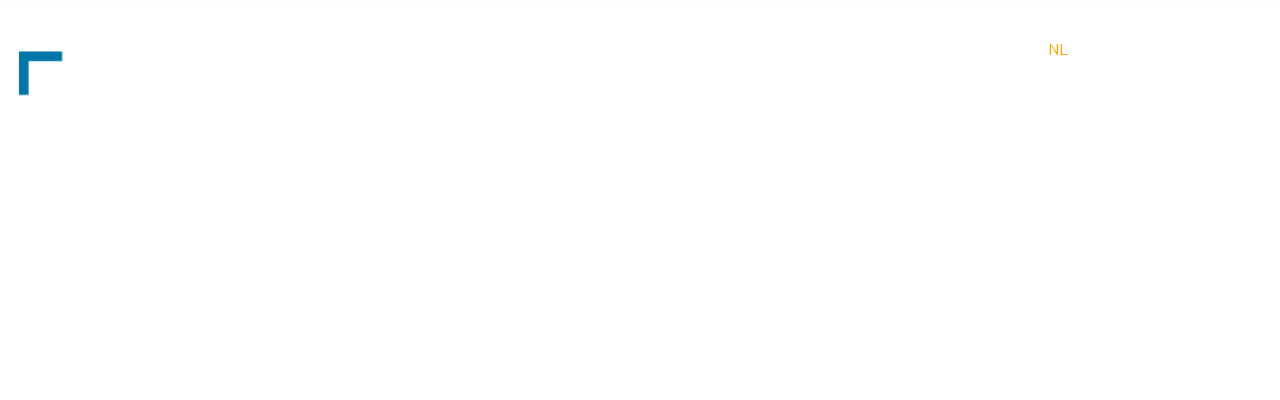

--- FILE ---
content_type: text/html; charset=UTF-8
request_url: https://www.sportsbuild.be/nl/blog/mauris-eu-dignissim-dolor-vel-congue-orci/
body_size: 19357
content:
<!DOCTYPE html><html lang="nl-NL"><head><meta charset="UTF-8"><meta http-equiv="X-UA-Compatible" content="IE=edge"><meta name="viewport" content="width=device-width, initial-scale=1"><link rel="icon" href="https://www.sportsbuild.be/wp-content/themes/sportbuild/assets/images/favicon.png" sizes="32x32"> <!--[if lt IE 9]> <script src="https://oss.maxcdn.com/html5shiv/3.7.2/html5shiv.min.js"></script> <script src="https://oss.maxcdn.com/respond/1.4.2/respond.min.js"></script> <![endif]--><link rel="preload" as="image" href="https://www.sportsbuild.be/wp-content/themes/sportbuild/assets/images/sbloader.gif" media="(max-width: 389px)"><meta name='robots' content='index, follow, max-image-preview:large, max-snippet:-1, max-video-preview:-1' /><link rel="alternate" hreflang="nl" href="https://www.sportsbuild.be/nl/blog/mauris-eu-dignissim-dolor-vel-congue-orci/" /><link rel="alternate" hreflang="fr" href="https://www.sportsbuild.be/fr/blog/mauris-eu-dignissim-dolor-vel-congue-orci/" /><link rel="alternate" hreflang="en" href="https://www.sportsbuild.be/en/blog/mauris-eu-dignissim-dolor-vel-congue-orci/" /><link media="all" href="https://www.sportsbuild.be/wp-content/cache/autoptimize/css/autoptimize_4d384b4dda7b48466753bb96815d7f9f.css" rel="stylesheet"><title>Mauris eu dignissim dolor, vel congue orci - Sportsbuild aanleggen van tennispleinen - tennisterreinen - tennisbaan</title><link rel="canonical" href="https://www.sportsbuild.be/nl/blog/mauris-eu-dignissim-dolor-vel-congue-orci/" /><meta property="og:locale" content="nl_NL" /><meta property="og:type" content="article" /><meta property="og:title" content="Mauris eu dignissim dolor, vel congue orci" /><meta property="og:description" content="Curabitur bibendum ex non ex sollicitudin mollis. Mauris ex dolor, tempus non felis a, fermentum feugiat lorem maecenas." /><meta property="og:url" content="https://www.sportsbuild.be/nl/blog/mauris-eu-dignissim-dolor-vel-congue-orci/" /><meta property="og:site_name" content="Sportsbuild aanleggen van tennispleinen - tennisterreinen - tennisbaan" /><meta property="article:publisher" content="https://www.facebook.com/profile.php?id=100057264856943" /><meta property="article:published_time" content="2019-10-06T22:44:57+00:00" /><meta property="article:modified_time" content="2019-10-16T11:37:54+00:00" /><meta name="author" content="conversal2" /><meta name="twitter:card" content="summary_large_image" /><meta name="twitter:label1" content="Geschreven door" /><meta name="twitter:data1" content="conversal2" /> <script type="application/ld+json" class="yoast-schema-graph">{"@context":"https://schema.org","@graph":[{"@type":"Article","@id":"https://www.sportsbuild.be/nl/blog/mauris-eu-dignissim-dolor-vel-congue-orci/#article","isPartOf":{"@id":"https://www.sportsbuild.be/nl/blog/mauris-eu-dignissim-dolor-vel-congue-orci/"},"author":{"name":"conversal2","@id":"https://www.sportsbuild.be/nl/#/schema/person/53288f26b488418df192407e3d4168e9"},"headline":"Mauris eu dignissim dolor, vel congue orci","datePublished":"2019-10-06T22:44:57+00:00","dateModified":"2019-10-16T11:37:54+00:00","mainEntityOfPage":{"@id":"https://www.sportsbuild.be/nl/blog/mauris-eu-dignissim-dolor-vel-congue-orci/"},"wordCount":7,"publisher":{"@id":"https://www.sportsbuild.be/nl/#organization"},"articleSection":["Geen onderdeel van een categorie"],"inLanguage":"nl-NL"},{"@type":"WebPage","@id":"https://www.sportsbuild.be/nl/blog/mauris-eu-dignissim-dolor-vel-congue-orci/","url":"https://www.sportsbuild.be/nl/blog/mauris-eu-dignissim-dolor-vel-congue-orci/","name":"Mauris eu dignissim dolor, vel congue orci - Sportsbuild aanleggen van tennispleinen - tennisterreinen - tennisbaan","isPartOf":{"@id":"https://www.sportsbuild.be/nl/#website"},"datePublished":"2019-10-06T22:44:57+00:00","dateModified":"2019-10-16T11:37:54+00:00","breadcrumb":{"@id":"https://www.sportsbuild.be/nl/blog/mauris-eu-dignissim-dolor-vel-congue-orci/#breadcrumb"},"inLanguage":"nl-NL","potentialAction":[{"@type":"ReadAction","target":["https://www.sportsbuild.be/nl/blog/mauris-eu-dignissim-dolor-vel-congue-orci/"]}]},{"@type":"BreadcrumbList","@id":"https://www.sportsbuild.be/nl/blog/mauris-eu-dignissim-dolor-vel-congue-orci/#breadcrumb","itemListElement":[{"@type":"ListItem","position":1,"name":"Home","item":"https://www.sportsbuild.be/nl/"},{"@type":"ListItem","position":2,"name":"Blog","item":"https://www.sportsbuild.be/nl/blog/"},{"@type":"ListItem","position":3,"name":"Mauris eu dignissim dolor, vel congue orci"}]},{"@type":"WebSite","@id":"https://www.sportsbuild.be/nl/#website","url":"https://www.sportsbuild.be/nl/","name":"Sportsbuild","description":"Sportterreinen","publisher":{"@id":"https://www.sportsbuild.be/nl/#organization"},"potentialAction":[{"@type":"SearchAction","target":{"@type":"EntryPoint","urlTemplate":"https://www.sportsbuild.be/nl/?s={search_term_string}"},"query-input":"required name=search_term_string"}],"inLanguage":"nl-NL"},{"@type":"Organization","@id":"https://www.sportsbuild.be/nl/#organization","name":"sportsbuild","url":"https://www.sportsbuild.be/nl/","logo":{"@type":"ImageObject","inLanguage":"nl-NL","@id":"https://www.sportsbuild.be/nl/#/schema/logo/image/","url":"https://www.sportsbuild.be/wp-content/uploads/2021/02/logo_high_resolution.jpg","contentUrl":"https://www.sportsbuild.be/wp-content/uploads/2021/02/logo_high_resolution.jpg","width":1217,"height":197,"caption":"sportsbuild"},"image":{"@id":"https://www.sportsbuild.be/nl/#/schema/logo/image/"},"sameAs":["https://www.facebook.com/profile.php?id=100057264856943"]},{"@type":"Person","@id":"https://www.sportsbuild.be/nl/#/schema/person/53288f26b488418df192407e3d4168e9","name":"conversal2","image":{"@type":"ImageObject","inLanguage":"nl-NL","@id":"https://www.sportsbuild.be/nl/#/schema/person/image/","url":"https://secure.gravatar.com/avatar/94ad0c6e0922853ea32e90ee854725cb?s=96&d=mm&r=g","contentUrl":"https://secure.gravatar.com/avatar/94ad0c6e0922853ea32e90ee854725cb?s=96&d=mm&r=g","caption":"conversal2"}}]}</script> <link rel='dns-prefetch' href='//maps.googleapis.com' /><link rel='dns-prefetch' href='//fonts.googleapis.com' />  <script type="text/javascript">window._wpemojiSettings = {"baseUrl":"https:\/\/s.w.org\/images\/core\/emoji\/14.0.0\/72x72\/","ext":".png","svgUrl":"https:\/\/s.w.org\/images\/core\/emoji\/14.0.0\/svg\/","svgExt":".svg","source":{"concatemoji":"https:\/\/www.sportsbuild.be\/wp-includes\/js\/wp-emoji-release.min.js?ver=6.2.8"}};
/*! This file is auto-generated */
!function(e,a,t){var n,r,o,i=a.createElement("canvas"),p=i.getContext&&i.getContext("2d");function s(e,t){p.clearRect(0,0,i.width,i.height),p.fillText(e,0,0);e=i.toDataURL();return p.clearRect(0,0,i.width,i.height),p.fillText(t,0,0),e===i.toDataURL()}function c(e){var t=a.createElement("script");t.src=e,t.defer=t.type="text/javascript",a.getElementsByTagName("head")[0].appendChild(t)}for(o=Array("flag","emoji"),t.supports={everything:!0,everythingExceptFlag:!0},r=0;r<o.length;r++)t.supports[o[r]]=function(e){if(p&&p.fillText)switch(p.textBaseline="top",p.font="600 32px Arial",e){case"flag":return s("\ud83c\udff3\ufe0f\u200d\u26a7\ufe0f","\ud83c\udff3\ufe0f\u200b\u26a7\ufe0f")?!1:!s("\ud83c\uddfa\ud83c\uddf3","\ud83c\uddfa\u200b\ud83c\uddf3")&&!s("\ud83c\udff4\udb40\udc67\udb40\udc62\udb40\udc65\udb40\udc6e\udb40\udc67\udb40\udc7f","\ud83c\udff4\u200b\udb40\udc67\u200b\udb40\udc62\u200b\udb40\udc65\u200b\udb40\udc6e\u200b\udb40\udc67\u200b\udb40\udc7f");case"emoji":return!s("\ud83e\udef1\ud83c\udffb\u200d\ud83e\udef2\ud83c\udfff","\ud83e\udef1\ud83c\udffb\u200b\ud83e\udef2\ud83c\udfff")}return!1}(o[r]),t.supports.everything=t.supports.everything&&t.supports[o[r]],"flag"!==o[r]&&(t.supports.everythingExceptFlag=t.supports.everythingExceptFlag&&t.supports[o[r]]);t.supports.everythingExceptFlag=t.supports.everythingExceptFlag&&!t.supports.flag,t.DOMReady=!1,t.readyCallback=function(){t.DOMReady=!0},t.supports.everything||(n=function(){t.readyCallback()},a.addEventListener?(a.addEventListener("DOMContentLoaded",n,!1),e.addEventListener("load",n,!1)):(e.attachEvent("onload",n),a.attachEvent("onreadystatechange",function(){"complete"===a.readyState&&t.readyCallback()})),(e=t.source||{}).concatemoji?c(e.concatemoji):e.wpemoji&&e.twemoji&&(c(e.twemoji),c(e.wpemoji)))}(window,document,window._wpemojiSettings);</script> <link rel='stylesheet' id='google-Poppins-css' href='https://fonts.googleapis.com/css?family=Nunito+Sans%3A400%2C600%7CPoppins%3A100%2C100i%2C200%2C200i%2C300%2C300i%2C400%2C400i%2C500%2C500i%2C600%2C600i%2C700%2C700i%2C800%2C800i%2C900%2C900i&#038;display=swap&#038;ver=1.0' type='text/css' media='all' /><link rel="https://api.w.org/" href="https://www.sportsbuild.be/wp-json/" /><link rel="alternate" type="application/json" href="https://www.sportsbuild.be/wp-json/wp/v2/posts/617" /><link rel="EditURI" type="application/rsd+xml" title="RSD" href="https://www.sportsbuild.be/xmlrpc.php?rsd" /><link rel="wlwmanifest" type="application/wlwmanifest+xml" href="https://www.sportsbuild.be/wp-includes/wlwmanifest.xml" /><meta name="generator" content="WordPress 6.2.8" /><link rel='shortlink' href='https://www.sportsbuild.be/nl/?p=617' /><link rel="alternate" type="application/json+oembed" href="https://www.sportsbuild.be/wp-json/oembed/1.0/embed?url=https%3A%2F%2Fwww.sportsbuild.be%2Fnl%2Fblog%2Fmauris-eu-dignissim-dolor-vel-congue-orci%2F" /><link rel="alternate" type="text/xml+oembed" href="https://www.sportsbuild.be/wp-json/oembed/1.0/embed?url=https%3A%2F%2Fwww.sportsbuild.be%2Fnl%2Fblog%2Fmauris-eu-dignissim-dolor-vel-congue-orci%2F&#038;format=xml" /><meta name="generator" content="WPML ver:4.2.9 stt:37,1,4;" /><link rel="icon" href="https://www.sportsbuild.be/wp-content/uploads/2019/10/favicon-150x150.png" sizes="32x32" /><link rel="icon" href="https://www.sportsbuild.be/wp-content/uploads/2019/10/favicon.png" sizes="192x192" /><link rel="apple-touch-icon" href="https://www.sportsbuild.be/wp-content/uploads/2019/10/favicon.png" /><meta name="msapplication-TileImage" content="https://www.sportsbuild.be/wp-content/uploads/2019/10/favicon.png" /></head><body class="post-template-default single single-post postid-617 single-format-standard is_chrome"> <svg style="display: none;"> <symbol id="black-left-angle-svg" width="16" height="12" viewBox="0 0 16 12" xmlns="http://www.w3.org/2000/svg"> <path d="M10.7742 0.544074C10.5562 0.318479 10.1935 0.318479 9.96786 0.544074C9.74989 0.762048 9.74989 1.12483 9.96786 1.3423L14.0565 5.43096H0.564497C0.249984 5.43147 0 5.68145 0 5.99596C0 6.31048 0.249984 6.56859 0.564497 6.56859H14.0565L9.96786 10.6496C9.74989 10.8752 9.74989 11.2385 9.96786 11.456C10.1935 11.6816 10.5567 11.6816 10.7742 11.456L15.8308 6.39939C16.0564 6.18142 16.0564 5.81864 15.8308 5.60117L10.7742 0.544074Z"/> </symbol> <symbol id="black-left-angle-big-svg" width="20" height="16" viewBox="0 0 20 16" xmlns="http://www.w3.org/2000/svg"> <path d="M13.4678 1.18006C13.1953 0.898068 12.7418 0.898068 12.4598 1.18006C12.1874 1.45253 12.1874 1.90601 12.4598 2.17784L17.5707 7.28867H0.705621C0.31248 7.2893 0 7.60178 0 7.99493C0 8.38807 0.31248 8.71071 0.705621 8.71071H17.5707L12.4598 13.812C12.1874 14.094 12.1874 14.5481 12.4598 14.8199C12.7418 15.1019 13.1959 15.1019 13.4678 14.8199L19.7885 8.49921C20.0705 8.22674 20.0705 7.77327 19.7885 7.50143L13.4678 1.18006Z"/> </symbol> <symbol id="hdr-fb-icon-svg" width="20" height="20" viewBox="0 0 20 20"  xmlns="http://www.w3.org/2000/svg"> <path d="M19.2188 13.75C19.6502 13.75 20 13.4002 20 12.9688V3.125C20 1.40188 18.5981 0 16.875 0H3.125C1.40188 0 0 1.40188 0 3.125V16.875C0 18.5981 1.40188 20 3.125 20H16.875C18.5981 20 20 18.5981 20 16.875C20 16.4435 19.6502 16.0938 19.2188 16.0938C18.7873 16.0938 18.4375 16.4435 18.4375 16.875C18.4375 17.7366 17.7366 18.4375 16.875 18.4375H12.7734V11.6406H14.5312C14.9627 11.6406 15.3125 11.2909 15.3125 10.8594C15.3125 10.4279 14.9627 10.0781 14.5312 10.0781H12.7734V7.92969C12.7734 7.06812 13.4744 6.36719 14.3359 6.36719H14.7266C15.158 6.36719 15.5078 6.01742 15.5078 5.58594C15.5078 5.15445 15.158 4.80469 14.7266 4.80469H14.3359C12.6128 4.80469 11.2109 6.20656 11.2109 7.92969V10.0781H9.45312C9.02164 10.0781 8.67188 10.4279 8.67188 10.8594C8.67188 11.2909 9.02164 11.6406 9.45312 11.6406H11.2109V18.4375H3.125C2.26344 18.4375 1.5625 17.7366 1.5625 16.875V3.125C1.5625 2.26344 2.26344 1.5625 3.125 1.5625H16.875C17.7366 1.5625 18.4375 2.26344 18.4375 3.125V12.9688C18.4375 13.4002 18.7873 13.75 19.2188 13.75Z"/> </symbol> <symbol id="hdr-instagram-icon-svg" width="20" height="20" viewBox="0 0 20 20" xmlns="http://www.w3.org/2000/svg"> <path d="M14.1904 0H5.80969C2.60621 0 0 2.60621 0 5.80969V14.1903C0 17.3938 2.60621 20 5.80969 20H14.1903C15.1146 20 15.9986 19.7891 16.8177 19.3731C17.5981 18.9768 18.291 18.3978 18.8213 17.6987C19.082 17.355 19.0148 16.8649 18.6711 16.6041C18.3274 16.3434 17.8373 16.4105 17.5765 16.7544C16.765 17.824 15.5308 18.4375 14.1904 18.4375H5.80969C3.46777 18.4375 1.5625 16.5322 1.5625 14.1904V5.80969C1.5625 3.46777 3.46777 1.5625 5.80969 1.5625H14.1903C16.5322 1.5625 18.4375 3.46777 18.4375 5.80969V13.3984C18.4375 13.8299 18.7873 14.1797 19.2188 14.1797C19.6502 14.1797 20 13.8299 20 13.3984V5.80969C20 2.60621 17.3938 0 14.1904 0Z"/> <path d="M10 4.60938C7.02758 4.60938 4.60938 7.02758 4.60938 10C4.60938 12.9724 7.02758 15.3906 10 15.3906C12.9724 15.3906 15.3906 12.9724 15.3906 10C15.3906 7.02758 12.9724 4.60938 10 4.60938ZM10 13.8281C7.88918 13.8281 6.17188 12.1108 6.17188 10C6.17188 7.88918 7.88918 6.17188 10 6.17188C12.1108 6.17188 13.8281 7.88918 13.8281 10C13.8281 12.1108 12.1108 13.8281 10 13.8281Z"/> <path d="M15.4688 5.3125C15.9002 5.3125 16.25 4.96272 16.25 4.53125C16.25 4.09978 15.9002 3.75 15.4688 3.75C15.0373 3.75 14.6875 4.09978 14.6875 4.53125C14.6875 4.96272 15.0373 5.3125 15.4688 5.3125Z"/> </symbol> <symbol id="hdr-w-fb-icon-svg" width="20" height="20" viewBox="0 0 20 20"  xmlns="http://www.w3.org/2000/svg"> <path d="M19.2188 13.75C19.6502 13.75 20 13.4002 20 12.9688V3.125C20 1.40188 18.5981 0 16.875 0H3.125C1.40188 0 0 1.40188 0 3.125V16.875C0 18.5981 1.40188 20 3.125 20H16.875C18.5981 20 20 18.5981 20 16.875C20 16.4435 19.6502 16.0938 19.2188 16.0938C18.7873 16.0938 18.4375 16.4435 18.4375 16.875C18.4375 17.7366 17.7366 18.4375 16.875 18.4375H12.7734V11.6406H14.5312C14.9627 11.6406 15.3125 11.2909 15.3125 10.8594C15.3125 10.4279 14.9627 10.0781 14.5312 10.0781H12.7734V7.92969C12.7734 7.06812 13.4744 6.36719 14.3359 6.36719H14.7266C15.158 6.36719 15.5078 6.01742 15.5078 5.58594C15.5078 5.15445 15.158 4.80469 14.7266 4.80469H14.3359C12.6128 4.80469 11.2109 6.20656 11.2109 7.92969V10.0781H9.45312C9.02164 10.0781 8.67188 10.4279 8.67188 10.8594C8.67188 11.2909 9.02164 11.6406 9.45312 11.6406H11.2109V18.4375H3.125C2.26344 18.4375 1.5625 17.7366 1.5625 16.875V3.125C1.5625 2.26344 2.26344 1.5625 3.125 1.5625H16.875C17.7366 1.5625 18.4375 2.26344 18.4375 3.125V12.9688C18.4375 13.4002 18.7873 13.75 19.2188 13.75Z"/> </symbol> <symbol id="hdr-w-instagram-icon-svg" width="20" height="20" viewBox="0 0 20 20" xmlns="http://www.w3.org/2000/svg"> <path d="M14.1904 0H5.80969C2.60621 0 0 2.60621 0 5.80969V14.1903C0 17.3938 2.60621 20 5.80969 20H14.1903C15.1146 20 15.9986 19.7891 16.8177 19.3731C17.5981 18.9768 18.291 18.3978 18.8213 17.6987C19.082 17.355 19.0148 16.8649 18.6711 16.6041C18.3274 16.3434 17.8373 16.4105 17.5765 16.7544C16.765 17.824 15.5308 18.4375 14.1904 18.4375H5.80969C3.46777 18.4375 1.5625 16.5322 1.5625 14.1904V5.80969C1.5625 3.46777 3.46777 1.5625 5.80969 1.5625H14.1903C16.5322 1.5625 18.4375 3.46777 18.4375 5.80969V13.3984C18.4375 13.8299 18.7873 14.1797 19.2188 14.1797C19.6502 14.1797 20 13.8299 20 13.3984V5.80969C20 2.60621 17.3938 0 14.1904 0Z"/> <path d="M10 4.60938C7.02758 4.60938 4.60938 7.02758 4.60938 10C4.60938 12.9724 7.02758 15.3906 10 15.3906C12.9724 15.3906 15.3906 12.9724 15.3906 10C15.3906 7.02758 12.9724 4.60938 10 4.60938ZM10 13.8281C7.88918 13.8281 6.17188 12.1108 6.17188 10C6.17188 7.88918 7.88918 6.17188 10 6.17188C12.1108 6.17188 13.8281 7.88918 13.8281 10C13.8281 12.1108 12.1108 13.8281 10 13.8281Z"/> <path d="M15.4688 5.3125C15.9002 5.3125 16.25 4.96272 16.25 4.53125C16.25 4.09978 15.9002 3.75 15.4688 3.75C15.0373 3.75 14.6875 4.09978 14.6875 4.53125C14.6875 4.96272 15.0373 5.3125 15.4688 5.3125Z"/> </symbol> <symbol id="contact-map-icon-svg" width="26" height="30" viewBox="0 0 26 30"  xmlns="http://www.w3.org/2000/svg"> <path d="M12.9939 0C6.36498 0 0.96875 5.39623 0.96875 12.0252C0.96875 12.7799 1.03793 13.5409 1.18259 14.283C1.18888 14.327 1.21403 14.4591 1.26435 14.6855C1.44674 15.4969 1.71718 16.2956 2.06938 17.0566C3.36498 20.1069 6.21403 24.7925 12.4656 29.8113C12.6228 29.9371 12.8115 30 13.0002 30C13.1889 30 13.3776 29.9371 13.5348 29.8113C19.7801 24.7925 22.6354 20.1069 23.931 17.0566C24.2832 16.2956 24.5537 15.5031 24.736 14.6855C24.7864 14.4591 24.8115 14.327 24.8178 14.283C24.9562 13.5409 25.0316 12.7799 25.0316 12.0252C25.0191 5.39623 19.6228 0 12.9939 0ZM23.1323 13.9874C23.1323 14 23.126 14.0126 23.126 14.0252C23.1197 14.0566 23.1008 14.1509 23.0694 14.2956C23.0694 14.3019 23.0694 14.3019 23.0694 14.3082C22.9121 15.0126 22.6794 15.6981 22.3713 16.3585C22.365 16.3648 22.365 16.3774 22.3587 16.3836C21.1826 19.1698 18.604 23.4214 12.9939 28.0566C7.38384 23.4214 4.80523 19.1698 3.62913 16.3836C3.62284 16.3774 3.62284 16.3648 3.61655 16.3585C3.31466 15.7044 3.08196 15.0126 2.91844 14.3082C2.91844 14.3019 2.91844 14.3019 2.91844 14.2956C2.8807 14.1509 2.86812 14.0566 2.86183 14.0252C2.86183 14.0126 2.85554 14 2.85554 13.9811C2.72976 13.3333 2.66686 12.6792 2.66686 12.0189C2.66686 6.32704 7.30208 1.69182 12.9939 1.69182C18.6857 1.69182 23.3209 6.32704 23.3209 12.0189C23.3209 12.6855 23.2581 13.3459 23.1323 13.9874Z"/> <path d="M12.9946 4.52222C8.78705 4.52222 5.35938 7.94989 5.35938 12.1574C5.35938 16.365 8.78705 19.7927 12.9946 19.7927C17.2021 19.7927 20.6298 16.365 20.6298 12.1574C20.6298 7.94989 17.2021 4.52222 12.9946 4.52222ZM12.9946 18.0945C9.71787 18.0945 7.05749 15.4279 7.05749 12.1574C7.05749 8.887 9.72415 6.22033 12.9946 6.22033C16.265 6.22033 18.9317 8.887 18.9317 12.1574C18.9317 15.4279 16.2713 18.0945 12.9946 18.0945Z"/> </symbol> <symbol id="contact-mail-icon-svg" width="30" height="24" viewBox="0 0 30 24"  xmlns="http://www.w3.org/2000/svg"> <path d="M26.3377 0.584717H3.66853C1.64494 0.584717 0 2.22966 0 4.25325V19.7467C0 21.7703 1.64494 23.4153 3.66853 23.4153H26.3315C28.3551 23.4153 30 21.7703 30 19.7467V4.25945C30.0062 2.23587 28.3613 0.584717 26.3377 0.584717ZM28.3302 19.7467C28.3302 20.8454 27.4364 21.7393 26.3377 21.7393H3.66853C2.56983 21.7393 1.67598 20.8454 1.67598 19.7467V4.25945C1.67598 3.16076 2.56983 2.2669 3.66853 2.2669H26.3315C27.4302 2.2669 28.324 3.16076 28.324 4.25945V19.7467H28.3302Z"/> <path d="M18.9201 11.8074L26.2572 5.22765C26.5986 4.91728 26.6296 4.38966 26.3193 4.04205C26.0089 3.70065 25.4813 3.66961 25.1337 3.97998L15.0157 13.0613L13.0418 11.2984C13.0356 11.2922 13.0294 11.286 13.0294 11.2798C12.9859 11.2363 12.9425 11.1991 12.8928 11.1619L4.86054 3.97377C4.51293 3.6634 3.98531 3.69444 3.67494 4.04205C3.36458 4.38966 3.39561 4.91728 3.74322 5.22765L11.1672 11.8633L3.77426 18.7844C3.43906 19.101 3.42044 19.6286 3.73702 19.97C3.90461 20.1439 4.12808 20.237 4.35154 20.237C4.55638 20.237 4.76122 20.1625 4.92261 20.0135L12.4273 12.993L14.4633 14.8118C14.6247 14.9545 14.8233 15.0228 15.0219 15.0228C15.2206 15.0228 15.4254 14.9483 15.5806 14.8056L17.6725 12.9309L25.1337 20.0197C25.2951 20.1749 25.5061 20.2494 25.7109 20.2494C25.9344 20.2494 26.1517 20.1625 26.3193 19.9887C26.6358 19.6535 26.6234 19.1196 26.2882 18.8031L18.9201 11.8074Z"/> </symbol> <symbol id="contact-tel-icon-svg" width="30" height="30" viewBox="0 0 30 30" xmlns="http://www.w3.org/2000/svg"> <path d="M23.7091 18.584C23.0949 17.9445 22.3541 17.6026 21.569 17.6026C20.7902 17.6026 20.0431 17.9382 19.4036 18.5777L17.4027 20.5722C17.2381 20.4835 17.0735 20.4012 16.9152 20.3189C16.6873 20.2049 16.472 20.0973 16.2884 19.9833C14.4142 18.793 12.7109 17.2417 11.0774 15.2345C10.2859 14.2341 9.75404 13.392 9.36781 12.5372C9.88701 12.0624 10.3682 11.5685 10.8368 11.0936C11.0141 10.9163 11.1913 10.7327 11.3686 10.5554C12.6983 9.22576 12.6983 7.50353 11.3686 6.17388L9.64007 4.44532C9.44379 4.24904 9.24117 4.04642 9.05122 3.84381C8.67132 3.45124 8.27242 3.04601 7.86086 2.66611C7.24669 2.05827 6.51221 1.73535 5.73974 1.73535C4.96727 1.73535 4.22013 2.05827 3.58696 2.66611C3.58063 2.67244 3.58063 2.67244 3.5743 2.67878L1.42152 4.85055C0.61106 5.66101 0.148846 6.64876 0.0475384 7.79479C-0.104423 9.64365 0.440104 11.3659 0.857997 12.4929C1.88373 15.2599 3.41601 17.8242 5.70175 20.5722C8.47504 23.8837 11.8118 26.4986 15.6235 28.3412C17.0798 29.0313 19.0237 29.8481 21.1954 29.9874C21.3284 29.9938 21.4677 30.0001 21.5943 30.0001C23.057 30.0001 24.2853 29.4746 25.2477 28.4298C25.2541 28.4172 25.2667 28.4108 25.2731 28.3982C25.6023 27.9993 25.9822 27.6384 26.3811 27.2521C26.6534 26.9925 26.932 26.7203 27.2042 26.4353C27.8311 25.7832 28.1603 25.0234 28.1603 24.2446C28.1603 23.4594 27.8247 22.706 27.1852 22.0728L23.7091 18.584ZM25.9759 25.2513C25.9695 25.2513 25.9695 25.2576 25.9759 25.2513C25.7289 25.5172 25.4757 25.7578 25.2034 26.0238C24.7918 26.4163 24.374 26.8279 23.9814 27.2901C23.3419 27.9739 22.5884 28.2969 21.6007 28.2969C21.5057 28.2969 21.4044 28.2969 21.3094 28.2905C19.4289 28.1702 17.6813 27.4357 16.3707 26.8089C12.7869 25.074 9.64007 22.611 7.02508 19.4895C4.86597 16.8871 3.42234 14.4811 2.46625 11.8977C1.8774 10.3211 1.66212 9.09279 1.7571 7.93409C1.82042 7.19328 2.10534 6.57911 2.63087 6.05358L4.78999 3.89446C5.10024 3.6032 5.42949 3.44491 5.75241 3.44491C6.1513 3.44491 6.47422 3.68552 6.67683 3.88813C6.68317 3.89446 6.6895 3.90079 6.69583 3.90713C7.08206 4.26803 7.4493 4.6416 7.83554 5.0405C8.03182 5.24312 8.23443 5.44573 8.43705 5.65468L10.1656 7.38323C10.8368 8.05439 10.8368 8.6749 10.1656 9.34606C9.98198 9.52968 9.8047 9.7133 9.62108 9.89059C9.08921 10.4351 8.58268 10.9417 8.03182 11.4355C8.01916 11.4482 8.00649 11.4545 8.00016 11.4672C7.45563 12.0117 7.55694 12.5436 7.67091 12.9045C7.67724 12.9235 7.68358 12.9425 7.68991 12.9615C8.13946 14.0505 8.77263 15.0763 9.73505 16.2983L9.74138 16.3046C11.4889 18.4574 13.3315 20.1353 15.3639 21.4206C15.6235 21.5852 15.8895 21.7182 16.1427 21.8448C16.3707 21.9588 16.586 22.0665 16.7696 22.1804C16.7949 22.1931 16.8202 22.2121 16.8456 22.2248C17.0608 22.3324 17.2634 22.383 17.4724 22.383C17.9979 22.383 18.3272 22.0538 18.4348 21.9462L20.6003 19.7807C20.8155 19.5654 21.1574 19.3058 21.5563 19.3058C21.9489 19.3058 22.2718 19.5528 22.4681 19.768C22.4744 19.7744 22.4744 19.7744 22.4808 19.7807L25.9695 23.2695C26.6217 23.9153 26.6217 24.5801 25.9759 25.2513Z"/> <path d="M16.2114 7.13635C17.8703 7.41495 19.3773 8.20008 20.5803 9.4031C21.7833 10.6061 22.5621 12.1131 22.847 13.772C22.9167 14.1899 23.2776 14.4811 23.6892 14.4811C23.7398 14.4811 23.7841 14.4748 23.8348 14.4685C24.3033 14.3925 24.6136 13.9493 24.5376 13.4807C24.1957 11.4736 23.2459 9.64371 21.796 8.19375C20.346 6.74379 18.5162 5.79403 16.509 5.45212C16.0405 5.37614 15.6036 5.68639 15.5213 6.14861C15.4389 6.61082 15.7429 7.06037 16.2114 7.13635Z"/> <path d="M29.9654 13.2336C29.4019 9.92848 27.8443 6.92092 25.4509 4.52754C23.0575 2.13415 20.05 0.576553 16.7448 0.0130316C16.2826 -0.0692806 15.8457 0.247305 15.7634 0.709519C15.6874 1.17807 15.9977 1.61495 16.4662 1.69727C19.4168 2.19747 22.1078 3.59678 24.2479 5.73056C26.388 7.87068 27.781 10.5617 28.2812 13.5122C28.3508 13.9301 28.7117 14.2214 29.1233 14.2214C29.1739 14.2214 29.2183 14.215 29.2689 14.2087C29.7311 14.1391 30.0477 13.6958 29.9654 13.2336Z"/> </symbol> <symbol id="map-marker-svg" width="18" height="18" viewBox="0 0 18 18" xmlns="http://www.w3.org/2000/svg"> <path d="M8.99622 0C5.01886 0 1.78113 3.23774 1.78113 7.21509C1.78113 7.66792 1.82264 8.12453 1.90943 8.56981C1.9132 8.59623 1.9283 8.67547 1.95849 8.81132C2.06792 9.29811 2.23018 9.77736 2.44151 10.234C3.21886 12.0642 4.9283 14.8755 8.67924 17.8868C8.77358 17.9623 8.88679 18 8.99999 18C9.1132 18 9.22641 17.9623 9.32075 17.8868C13.0679 14.8755 14.7811 12.0642 15.5585 10.234C15.7698 9.77736 15.9321 9.30189 16.0415 8.81132C16.0717 8.67547 16.0868 8.59623 16.0906 8.56981C16.1736 8.12453 16.2189 7.66792 16.2189 7.21509C16.2113 3.23774 12.9736 0 8.99622 0ZM15.0792 8.39245C15.0792 8.4 15.0755 8.40755 15.0755 8.41509C15.0717 8.43396 15.0604 8.49057 15.0415 8.57736C15.0415 8.58113 15.0415 8.58113 15.0415 8.58491C14.9472 9.00755 14.8075 9.41887 14.6226 9.81509C14.6189 9.81887 14.6189 9.82642 14.6151 9.83019C13.9094 11.5019 12.3623 14.0528 8.99622 16.834C5.63018 14.0528 4.08301 11.5019 3.37735 9.83019C3.37358 9.82642 3.37358 9.81887 3.36981 9.81509C3.18867 9.42264 3.04905 9.00755 2.95094 8.58491C2.95094 8.58113 2.95094 8.58113 2.95094 8.57736C2.9283 8.49057 2.92075 8.43396 2.91698 8.41509C2.91698 8.40755 2.9132 8.4 2.9132 8.38868C2.83773 8 2.8 7.60755 2.8 7.21132C2.8 3.79623 5.58113 1.01509 8.99622 1.01509C12.4113 1.01509 15.1924 3.79623 15.1924 7.21132C15.1924 7.61132 15.1547 8.00755 15.0792 8.39245Z" /> <path d="M8.99623 2.71338C6.4717 2.71338 4.4151 4.76998 4.4151 7.29451C4.4151 9.81904 6.4717 11.8756 8.99623 11.8756C11.5208 11.8756 13.5774 9.81904 13.5774 7.29451C13.5774 4.76998 11.5208 2.71338 8.99623 2.71338ZM8.99623 10.8568C7.03019 10.8568 5.43397 9.25678 5.43397 7.29451C5.43397 5.33225 7.03397 3.73225 8.99623 3.73225C10.9585 3.73225 12.5585 5.33225 12.5585 7.29451C12.5585 9.25678 10.9623 10.8568 8.99623 10.8568Z" /> </symbol> <symbol id="envelope-inc-svg" width="16" height="16" viewBox="0 0 16 16" xmlns="http://www.w3.org/2000/svg"> <g clip-path="url(#clip0)"> <path d="M14.0468 1.91187H1.95655C0.877302 1.91187 0 2.78917 0 3.86841V12.1316C0 13.2109 0.877302 14.0882 1.95655 14.0882H14.0435C15.1227 14.0882 16 13.2109 16 12.1316V3.87172C16.0033 2.79248 15.126 1.91187 14.0468 1.91187ZM15.1095 12.1316C15.1095 12.7176 14.6327 13.1943 14.0468 13.1943H1.95655C1.37058 13.1943 0.893855 12.7176 0.893855 12.1316V3.87172C0.893855 3.28575 1.37058 2.80903 1.95655 2.80903H14.0435C14.6294 2.80903 15.1061 3.28575 15.1061 3.87172V12.1316H15.1095Z" /> <path d="M10.0906 7.89743L14.0037 4.38822C14.1858 4.22269 14.2023 3.94129 14.0368 3.7559C13.8713 3.57382 13.5899 3.55726 13.4045 3.72279L8.00826 8.56616L6.95549 7.62596C6.95218 7.62265 6.94887 7.61934 6.94887 7.61603C6.9257 7.59285 6.90252 7.57299 6.87604 7.55313L2.59216 3.71948C2.40677 3.55395 2.12537 3.57051 1.95984 3.7559C1.79431 3.94129 1.81086 4.22269 1.99626 4.38822L5.9557 7.92722L2.01281 11.6185C1.83404 11.7874 1.82411 12.0687 1.99294 12.2508C2.08233 12.3435 2.20151 12.3932 2.32069 12.3932C2.42994 12.3932 2.53919 12.3535 2.62526 12.274L6.62775 8.52975L7.71361 9.49974C7.79969 9.57589 7.90563 9.6123 8.01157 9.6123C8.11751 9.6123 8.22675 9.57258 8.30952 9.49643L9.42518 8.49664L13.4045 12.2773C13.4906 12.3601 13.6031 12.3998 13.7124 12.3998C13.8316 12.3998 13.9474 12.3535 14.0368 12.2608C14.2056 12.082 14.199 11.7973 14.0203 11.6284L10.0906 7.89743Z" /> </g> <defs> <clipPath id="clip0"> <rect width="16" height="16" /> </clipPath> </defs> </symbol> <symbol id="phone-call-inc-svg" width="18" height="18" viewBox="0 0 18 18" xmlns="http://www.w3.org/2000/svg"> <g clip-path="url(#clip0)"> <path d="M14.2256 11.1503C13.8571 10.7666 13.4127 10.5615 12.9416 10.5615C12.4743 10.5615 12.026 10.7628 11.6423 11.1465L10.4418 12.3432C10.343 12.29 10.2443 12.2407 10.1493 12.1913C10.0125 12.1229 9.88336 12.0583 9.77319 11.9899C8.64868 11.2757 7.62674 10.3449 6.64659 9.14065C6.17171 8.54041 5.8526 8.03514 5.62086 7.52227C5.93238 7.23734 6.2211 6.94102 6.50223 6.65609C6.6086 6.54972 6.71498 6.43955 6.82135 6.33318C7.61914 5.53538 7.61914 4.50205 6.82135 3.70425L5.78421 2.66712C5.66644 2.54935 5.54488 2.42778 5.43091 2.30621C5.20296 2.07067 4.96363 1.82754 4.71669 1.59959C4.34818 1.23489 3.9075 1.04114 3.44402 1.04114C2.98054 1.04114 2.53225 1.23489 2.15235 1.59959C2.14855 1.60339 2.14855 1.60339 2.14475 1.60719L0.853082 2.91026C0.366807 3.39653 0.0894783 3.98918 0.0286939 4.6768C-0.0624826 5.78612 0.264233 6.81945 0.514969 7.49568C1.13041 9.15585 2.04977 10.6945 3.42122 12.3432C5.08519 14.3301 7.08728 15.8991 9.37429 17.0046C10.2481 17.4187 11.4144 17.9088 12.7174 17.9924C12.7972 17.9962 12.8808 18 12.9568 18C13.8343 18 14.5714 17.6847 15.1488 17.0578C15.1526 17.0502 15.1602 17.0464 15.164 17.0388C15.3616 16.7995 15.5895 16.5829 15.8288 16.3512C15.9922 16.1954 16.1593 16.0321 16.3227 15.8611C16.6988 15.4698 16.8964 15.0139 16.8964 14.5467C16.8964 14.0756 16.695 13.6235 16.3113 13.2436L14.2256 11.1503ZM15.5857 15.1507C15.5819 15.1507 15.5819 15.1545 15.5857 15.1507C15.4375 15.3103 15.2856 15.4546 15.1222 15.6142C14.8753 15.8497 14.6245 16.0967 14.389 16.374C14.0053 16.7843 13.5532 16.978 12.9606 16.978C12.9036 16.978 12.8428 16.978 12.7858 16.9742C11.6575 16.9021 10.609 16.4614 9.82258 16.0853C7.67233 15.0443 5.78421 13.5665 4.21522 11.6936C2.91975 10.1322 2.05357 8.68857 1.47992 7.13857C1.12661 6.19261 0.997445 5.4556 1.05443 4.76038C1.09242 4.3159 1.26338 3.94739 1.5787 3.63207L2.87416 2.3366C3.06031 2.16185 3.25786 2.06687 3.45161 2.06687C3.69095 2.06687 3.8847 2.21124 4.00627 2.33281C4.01007 2.3366 4.01387 2.3404 4.01767 2.3442C4.24941 2.56075 4.46975 2.78489 4.70149 3.02423C4.81926 3.1458 4.94083 3.26737 5.0624 3.39273L6.09953 4.42987C6.50223 4.83256 6.50223 5.20487 6.09953 5.60756C5.98936 5.71774 5.88299 5.82791 5.77282 5.93428C5.4537 6.26099 5.14978 6.56492 4.81926 6.86124C4.81166 6.86884 4.80407 6.87264 4.80027 6.88024C4.47355 7.20695 4.53434 7.52607 4.60272 7.74261C4.60652 7.75401 4.61032 7.76541 4.61412 7.77681C4.88385 8.43024 5.26375 9.04568 5.8412 9.77889L5.845 9.78269C6.89353 11.0744 7.99905 12.0811 9.21853 12.8523C9.37429 12.9511 9.53385 13.0309 9.68581 13.1068C9.82258 13.1752 9.95174 13.2398 10.0619 13.3082C10.0771 13.3158 10.0923 13.3272 10.1075 13.3348C10.2367 13.3994 10.3582 13.4298 10.4836 13.4298C10.7989 13.4298 10.9965 13.2322 11.0611 13.1676L12.3603 11.8684C12.4895 11.7392 12.6946 11.5834 12.934 11.5834C13.1695 11.5834 13.3633 11.7316 13.481 11.8608C13.4848 11.8646 13.4848 11.8646 13.4886 11.8684L15.5819 13.9616C15.9732 14.3491 15.9732 14.748 15.5857 15.1507Z" /> <path d="M9.72764 4.28169C10.723 4.44885 11.6272 4.91992 12.349 5.64174C13.0708 6.36355 13.5381 7.26772 13.709 8.26307C13.7508 8.5138 13.9674 8.68856 14.2143 8.68856C14.2447 8.68856 14.2713 8.68476 14.3017 8.68096C14.5828 8.63537 14.769 8.36944 14.7234 8.08831C14.5182 6.88402 13.9484 5.7861 13.0784 4.91613C12.2084 4.04615 11.1105 3.4763 9.90619 3.27115C9.62506 3.22556 9.36293 3.41171 9.31354 3.68904C9.26416 3.96637 9.44651 4.2361 9.72764 4.28169Z" /> <path d="M17.9791 7.94018C17.6409 5.95709 16.7064 4.15255 15.2704 2.71652C13.8343 1.28049 12.0298 0.345932 10.0467 0.00781895C9.76937 -0.0415683 9.50724 0.148383 9.45785 0.425712C9.41226 0.706839 9.59842 0.968972 9.87954 1.01836C11.6499 1.31848 13.2645 2.15807 14.5485 3.43834C15.8326 4.72241 16.6684 6.33699 16.9685 8.10734C17.0103 8.35807 17.2269 8.53283 17.4738 8.53283C17.5042 8.53283 17.5308 8.52903 17.5612 8.52523C17.8385 8.48344 18.0284 8.21751 17.9791 7.94018Z" /> </g> <defs> <clipPath id="clip0"> <rect width="18" height="18" /> </clipPath> </defs> </symbol> <symbol id="BTW-inc-svg" width="26" height="9" viewBox="0 0 26 9" xmlns="http://www.w3.org/2000/svg"> <path d="M5.004 4.62C5.524 4.732 5.944 4.98 6.264 5.364C6.592 5.748 6.756 6.2 6.756 6.72C6.756 7.408 6.52 7.96 6.048 8.376C5.584 8.792 4.908 9 4.02 9H0.876V0.539999H3.972C4.82 0.539999 5.464 0.727999 5.904 1.104C6.344 1.48 6.564 1.996 6.564 2.652C6.564 3.196 6.416 3.636 6.12 3.972C5.832 4.308 5.46 4.524 5.004 4.62ZM1.968 4.248H3.792C4.328 4.248 4.736 4.124 5.016 3.876C5.304 3.628 5.448 3.28 5.448 2.832C5.448 2.4 5.308 2.06 5.028 1.812C4.748 1.564 4.32 1.44 3.744 1.44H1.968V4.248ZM3.816 8.088C4.392 8.088 4.836 7.956 5.148 7.692C5.468 7.428 5.628 7.056 5.628 6.576C5.628 6.104 5.464 5.736 5.136 5.472C4.816 5.2 4.368 5.064 3.792 5.064H1.968V8.088H3.816ZM13.5422 0.539999V1.428H11.1542V9H10.0622V1.428H7.67419V0.539999H13.5422ZM25.2717 0.539999L23.1237 9H21.7917L19.8357 2.088L17.8797 9H16.5477L14.3877 0.539999H15.5997L17.2197 7.728L19.2237 0.539999H20.4357L22.4397 7.704L24.0717 0.539999H25.2717Z"/> </symbol> <symbol id="ftr-message-bar-inc" width="24" height="24" viewBox="0 0 24 24" xmlns="http://www.w3.org/2000/svg"> <g clip-path="url(#clip0)"> <path d="M21.0701 2.86792H2.93482C1.31595 2.86792 0 4.18387 0 5.80274V18.1975C0 19.8164 1.31595 21.1324 2.93482 21.1324H21.0652C22.684 21.1324 24 19.8164 24 18.1975V5.80771C24.005 4.18884 22.689 2.86792 21.0701 2.86792ZM22.6642 18.1975C22.6642 19.0765 21.9491 19.7916 21.0701 19.7916H2.93482C2.05587 19.7916 1.34078 19.0765 1.34078 18.1975V5.80771C1.34078 4.92875 2.05587 4.21367 2.93482 4.21367H21.0652C21.9441 4.21367 22.6592 4.92875 22.6592 5.80771V18.1975H22.6642Z" /> <path d="M15.1359 11.8461L21.0056 6.58227C21.2787 6.33397 21.3035 5.91188 21.0552 5.63379C20.8069 5.36067 20.3848 5.33584 20.1067 5.58413L12.0124 12.8492L10.4332 11.4389C10.4283 11.4339 10.4233 11.4289 10.4233 11.424C10.3885 11.3892 10.3538 11.3594 10.3141 11.3296L3.88824 5.57916C3.61015 5.33087 3.18805 5.3557 2.93976 5.63379C2.69147 5.91188 2.71629 6.33397 2.99438 6.58227L8.93355 11.8908L3.01921 17.4277C2.75106 17.681 2.73616 18.1031 2.98942 18.3762C3.1235 18.5152 3.30227 18.5897 3.48104 18.5897C3.64491 18.5897 3.80878 18.5301 3.9379 18.4109L9.94162 12.7946L11.5704 14.2496C11.6995 14.3638 11.8584 14.4184 12.0174 14.4184C12.1763 14.4184 12.3401 14.3588 12.4643 14.2446L14.1378 12.7449L20.1067 18.4159C20.2358 18.5401 20.4047 18.5996 20.5686 18.5996C20.7473 18.5996 20.9211 18.5301 21.0552 18.3911C21.3085 18.1229 21.2985 17.6959 21.0304 17.4426L15.1359 11.8461Z" /> </g> <defs> <clipPath id="clip0"> <rect width="24" height="24" /> </clipPath> </defs> </symbol> <symbol id="ref-dt-map-icon-svg" width="16" height="18" viewBox="0 0 16 18" xmlns="http://www.w3.org/2000/svg"> <path d="M7.99634 0C4.01899 0 0.78125 3.23774 0.78125 7.21509C0.78125 7.66792 0.822759 8.12453 0.909552 8.56981C0.913325 8.59623 0.92842 8.67547 0.958608 8.81132C1.06804 9.29811 1.23031 9.77736 1.44163 10.234C2.21899 12.0642 3.92842 14.8755 7.67936 17.8868C7.7737 17.9623 7.88691 18 8.00012 18C8.11332 18 8.22653 17.9623 8.32087 17.8868C12.068 14.8755 13.7812 12.0642 14.5586 10.234C14.7699 9.77736 14.9322 9.30189 15.0416 8.81132C15.0718 8.67547 15.0869 8.59623 15.0907 8.56981C15.1737 8.12453 15.219 7.66792 15.219 7.21509C15.2114 3.23774 11.9737 0 7.99634 0ZM14.0794 8.39245C14.0794 8.4 14.0756 8.40755 14.0756 8.41509C14.0718 8.43396 14.0605 8.49057 14.0416 8.57736C14.0416 8.58113 14.0416 8.58113 14.0416 8.58491C13.9473 9.00755 13.8077 9.41887 13.6228 9.81509C13.619 9.81887 13.619 9.82642 13.6152 9.83019C12.9095 11.5019 11.3624 14.0528 7.99634 16.834C4.63031 14.0528 3.08314 11.5019 2.37748 9.83019C2.3737 9.82642 2.3737 9.81887 2.36993 9.81509C2.1888 9.42264 2.04917 9.00755 1.95106 8.58491C1.95106 8.58113 1.95106 8.58113 1.95106 8.57736C1.92842 8.49057 1.92087 8.43396 1.9171 8.41509C1.9171 8.40755 1.91333 8.4 1.91333 8.38868C1.83785 8 1.80012 7.60755 1.80012 7.21132C1.80012 3.79623 4.58125 1.01509 7.99634 1.01509C11.4114 1.01509 14.1926 3.79623 14.1926 7.21132C14.1926 7.61132 14.1548 8.00755 14.0794 8.39245Z"/> <path d="M7.99617 2.71338C5.47164 2.71338 3.41504 4.76998 3.41504 7.29451C3.41504 9.81904 5.47164 11.8756 7.99617 11.8756C10.5207 11.8756 12.5773 9.81904 12.5773 7.29451C12.5773 4.76998 10.5207 2.71338 7.99617 2.71338ZM7.99617 10.8568C6.03013 10.8568 4.43391 9.25678 4.43391 7.29451C4.43391 5.33225 6.03391 3.73225 7.99617 3.73225C9.95844 3.73225 11.5584 5.33225 11.5584 7.29451C11.5584 9.25678 9.96221 10.8568 7.99617 10.8568Z"/> </symbol> <symbol id="slider-btn-icon-svg" width="20" height="16" viewBox="0 0 20 16"  xmlns="http://www.w3.org/2000/svg"> <path d="M13.4678 1.18C13.1953 0.898007 12.7418 0.898007 12.4598 1.18C12.1874 1.45247 12.1874 1.90595 12.4598 2.17778L17.5707 7.28861H0.705621C0.31248 7.28924 0 7.60172 0 7.99486C0 8.388 0.31248 8.71065 0.705621 8.71065H17.5707L12.4598 13.8119C12.1874 14.0939 12.1874 14.5481 12.4598 14.8199C12.7418 15.1019 13.1959 15.1019 13.4678 14.8199L19.7885 8.49915C20.0705 8.22668 20.0705 7.77321 19.7885 7.50137L13.4678 1.18Z"/> </symbol> <symbol id="leftarrow-icon-svg" width="10" height="18" viewBox="0 0 10 18" xmlns="http://www.w3.org/2000/svg"> <path d="M0.392672 8.64117L8.8839 0.149945C9.08382 -0.0499817 9.40446 -0.0499817 9.60439 0.149945C9.80432 0.349872 9.80432 0.670509 9.60439 0.870435L1.47529 8.99953L9.60439 17.1286C9.80432 17.3285 9.80432 17.6492 9.60439 17.8491C9.50631 17.9472 9.37428 18 9.24603 18C9.11777 18 8.98575 17.951 8.88767 17.8491L0.396442 9.35789C0.196516 9.16173 0.196517 8.83732 0.392672 8.64117Z"/> </symbol> <symbol id="right-arrow-icon-svg" width="10" height="18" viewBox="0 0 10 18"  xmlns="http://www.w3.org/2000/svg"> <path d="M9.60757 8.64117L1.11635 0.149945C0.91642 -0.0499817 0.595782 -0.0499817 0.395856 0.149945C0.195929 0.349872 0.195929 0.670509 0.395856 0.870435L8.52495 8.99953L0.395856 17.1286C0.195929 17.3285 0.195929 17.6492 0.395856 17.8491C0.493933 17.9472 0.62596 18 0.754215 18C0.88247 18 1.0145 17.951 1.11257 17.8491L9.6038 9.35789C9.80373 9.16173 9.80373 8.83732 9.60757 8.64117Z"/> </symbol> <symbol id="hm-left-array-svg" width="35" height="23" viewBox="0 0 35 23" xmlns="http://www.w3.org/2000/svg"> <path d="M33.4849 9.98485H5.1726L11.9283 3.22869C12.5202 2.6372 12.5202 1.67768 11.9283 1.08628C11.3365 0.494434 10.377 0.494434 9.78599 1.08628L0.443883 10.4286C-0.147961 11.0201 -0.147961 11.9797 0.443883 12.571L9.78599 21.9137C10.0818 22.2097 10.4695 22.3575 10.8572 22.3575C11.2448 22.3575 11.6325 22.2097 11.9283 21.9137C12.5202 21.3222 12.5202 20.3627 11.9283 19.7714L5.1726 13.0149H33.4849C34.3215 13.0149 35 12.3365 35 11.4998C35 10.6631 34.3216 9.98485 33.4849 9.98485Z"/> </symbol> <symbol id="hm-right-array-svg" width="35" height="23" viewBox="0 0 35 23" xmlns="http://www.w3.org/2000/svg"> <path d="M1.51514 9.98485H29.8274L23.0717 3.22869C22.4798 2.6372 22.4798 1.67768 23.0717 1.08628C23.6635 0.494434 24.623 0.494434 25.214 1.08628L34.5561 10.4286C35.148 11.0201 35.148 11.9797 34.5561 12.571L25.214 21.9137C24.9182 22.2097 24.5305 22.3575 24.1428 22.3575C23.7552 22.3575 23.3675 22.2097 23.0717 21.9137C22.4798 21.3222 22.4798 20.3627 23.0717 19.7714L29.8274 13.0149H1.51514C0.678467 13.0149 0 12.3365 0 11.4998C0 10.6631 0.678383 9.98485 1.51514 9.98485Z"/> </symbol> </svg><div class="body-overlay"></div><div class="header-cover" style="height: 0px;"></div><header class="header"><div class="container-lg"><div class="row"><div class="col-sm-12"><div class="header-inr clearfix"><div class="hdr-lft"><div class="logo"> <a href="https://www.sportsbuild.be/nl/"> <img src="https://www.sportsbuild.be/wp-content/uploads/2019/10/logo.svg" alt="" title="logo"> </a></div></div><div class="hdr-rgt hide-sm"><div class="hdr-top-rgt-con clearfix"><div class="lan-social-controller" ><div class="language clearfix"><ul class="ulc"><li><a class="active" href="javascript:void(0)"><span class="icl_lang_sel_current icl_lang_sel_native">nl</span></a></li><li><a class="" href="https://www.sportsbuild.be/fr/blog/mauris-eu-dignissim-dolor-vel-congue-orci/"><span class="icl_lang_sel_current icl_lang_sel_native">fr</span></a></li><li><a class="" href="https://www.sportsbuild.be/en/blog/mauris-eu-dignissim-dolor-vel-congue-orci/"><span class="icl_lang_sel_current icl_lang_sel_native">en</span></a></li></ul></div><div class="socail-icon"> <a href="https://www.facebook.com/profile.php?id=100057264856943" target="_blank"><i><svg class="hdr-fb-icon" width="20" height="20" viewBox="0 0 20 20" fill="#fff"><use xlink:href="#hdr-fb-icon-svg"></use></svg></i></a> <a href="#" target="_blank"><i><svg class="hdr-instagram-icon" width="20" height="20" viewBox="0 0 20 20" fill="#fff"><use xlink:href="#hdr-instagram-icon-svg"></use></svg></i></a></div></div><div class="hdr-top-menu"><ul id="menu-top-menu" class="ulc clearfix"><li id="menu-item-659" class="menu-item menu-item-type-post_type menu-item-object-page menu-item-659"><a href="https://www.sportsbuild.be/nl/over-ons/">Over Ons</a></li><li id="menu-item-664" class="menu-item menu-item-type-post_type menu-item-object-page menu-item-664"><a href="https://www.sportsbuild.be/nl/faq/">FAQ</a></li><li id="menu-item-663" class="menu-item menu-item-type-post_type menu-item-object-page current_page_parent menu-item-663"><a href="https://www.sportsbuild.be/nl/blog/">Blog</a></li></ul></div></div><div class="hdr-btm-rgt-con"><nav class="main-nav"><ul id="menu-hoofdmenu" class="clearfix ulc"><li id="menu-item-657" class="menu-item menu-item-type-post_type menu-item-object-page menu-item-home menu-item-657"><a href="https://www.sportsbuild.be/nl/">Home</a></li><li id="menu-item-665" class="menu-item menu-item-type-post_type menu-item-object-page menu-item-has-children menu-item-665"><a href="https://www.sportsbuild.be/nl/padel-aanleggen-van-padelbanen/">Padel</a><ul class="sub-menu"><li id="menu-item-1918" class="menu-item menu-item-type-post_type menu-item-object-page menu-item-1918"><a href="https://www.sportsbuild.be/nl/padel/vision/">Vision</a></li><li id="menu-item-1917" class="menu-item menu-item-type-post_type menu-item-object-page menu-item-1917"><a href="https://www.sportsbuild.be/nl/padel/panoramisch/">Panoramisch</a></li><li id="menu-item-1916" class="menu-item menu-item-type-post_type menu-item-object-page menu-item-1916"><a href="https://www.sportsbuild.be/nl/padel/overkappingen/">Overkappingen</a></li></ul></li><li id="menu-item-996" class="menu-item menu-item-type-post_type menu-item-object-page menu-item-has-children menu-item-996"><a href="https://www.sportsbuild.be/nl/tennis/">Tennis</a><ul class="sub-menu"><li id="menu-item-1919" class="menu-item menu-item-type-post_type menu-item-object-page menu-item-1919"><a href="https://www.sportsbuild.be/nl/tennis/overkappingen/">Overkappingen</a></li><li id="menu-item-1920" class="menu-item menu-item-type-post_type menu-item-object-page menu-item-1920"><a href="https://www.sportsbuild.be/nl/tennis/hardcourt/">Hardcourt &#8211; All weather tennisbaan</a></li><li id="menu-item-1921" class="menu-item menu-item-type-post_type menu-item-object-page menu-item-1921"><a href="https://www.sportsbuild.be/nl/tennis/kunstgras-all-weather-tennisbaan/">Kunstgras &#8211; All weather tennisbaan</a></li><li id="menu-item-1922" class="menu-item menu-item-type-post_type menu-item-object-page menu-item-1922"><a href="https://www.sportsbuild.be/nl/tennis/kunstgravel-all-weatherbaan/">Kunstgravel Matchclay &#8211; all weather tennisterrein</a></li><li id="menu-item-1923" class="menu-item menu-item-type-post_type menu-item-object-page menu-item-1923"><a href="https://www.sportsbuild.be/nl/tennis/gravel/">Gravel</a></li><li id="menu-item-1924" class="menu-item menu-item-type-post_type menu-item-object-page menu-item-1924"><a href="https://www.sportsbuild.be/nl/tennis/renovatie-voorjaarsonderhoud/">Renovatie &#038; Voorjaarsonderhoud</a></li></ul></li><li id="menu-item-995" class="menu-item menu-item-type-post_type menu-item-object-page menu-item-has-children menu-item-995"><a href="https://www.sportsbuild.be/nl/overkappingen/">Overkappingen</a><ul class="sub-menu"><li id="menu-item-1925" class="menu-item menu-item-type-post_type menu-item-object-page menu-item-1925"><a href="https://www.sportsbuild.be/nl/overkappingen/luchthal/">Luchthal</a></li><li id="menu-item-1926" class="menu-item menu-item-type-post_type menu-item-object-page menu-item-1926"><a href="https://www.sportsbuild.be/nl/overkappingen/vaste-constructie/">Vaste Constructie</a></li></ul></li><li id="menu-item-983" class="menu-item menu-item-type-post_type menu-item-object-page menu-item-983"><a href="https://www.sportsbuild.be/nl/padel/referenties/">Referenties</a></li><li id="menu-item-658" class="menu-item menu-item-type-post_type menu-item-object-page menu-item-658"><a href="https://www.sportsbuild.be/nl/contact/">Contact</a></li></ul></nav></div></div><div class="home-bnr-xs-nav-bar-controller show-sm"><div class="xs-menu-btn-bar clearfix"><div class="xs-menu-humberger-btn"> <span><img src="https://www.sportsbuild.be/wp-content/themes/sportbuild/assets/images/humberger-icon.png" alt="" /></span> <strong>Menu</strong></div></div></div><div class="xs-popup-main-menu-wrap"><nav class="xs-popup-main-nav clearfix"><ul id="menu-hoofdmenu-1" class="clearfix"><li class="menu-item menu-item-type-post_type menu-item-object-page menu-item-home menu-item-657"><a href="https://www.sportsbuild.be/nl/">Home</a></li><li class="menu-item menu-item-type-post_type menu-item-object-page menu-item-has-children menu-item-665"><a href="https://www.sportsbuild.be/nl/padel-aanleggen-van-padelbanen/">Padel</a><ul class="sub-menu"><li class="menu-item menu-item-type-post_type menu-item-object-page menu-item-1918"><a href="https://www.sportsbuild.be/nl/padel/vision/">Vision</a></li><li class="menu-item menu-item-type-post_type menu-item-object-page menu-item-1917"><a href="https://www.sportsbuild.be/nl/padel/panoramisch/">Panoramisch</a></li><li class="menu-item menu-item-type-post_type menu-item-object-page menu-item-1916"><a href="https://www.sportsbuild.be/nl/padel/overkappingen/">Overkappingen</a></li></ul></li><li class="menu-item menu-item-type-post_type menu-item-object-page menu-item-has-children menu-item-996"><a href="https://www.sportsbuild.be/nl/tennis/">Tennis</a><ul class="sub-menu"><li class="menu-item menu-item-type-post_type menu-item-object-page menu-item-1919"><a href="https://www.sportsbuild.be/nl/tennis/overkappingen/">Overkappingen</a></li><li class="menu-item menu-item-type-post_type menu-item-object-page menu-item-1920"><a href="https://www.sportsbuild.be/nl/tennis/hardcourt/">Hardcourt &#8211; All weather tennisbaan</a></li><li class="menu-item menu-item-type-post_type menu-item-object-page menu-item-1921"><a href="https://www.sportsbuild.be/nl/tennis/kunstgras-all-weather-tennisbaan/">Kunstgras &#8211; All weather tennisbaan</a></li><li class="menu-item menu-item-type-post_type menu-item-object-page menu-item-1922"><a href="https://www.sportsbuild.be/nl/tennis/kunstgravel-all-weatherbaan/">Kunstgravel Matchclay &#8211; all weather tennisterrein</a></li><li class="menu-item menu-item-type-post_type menu-item-object-page menu-item-1923"><a href="https://www.sportsbuild.be/nl/tennis/gravel/">Gravel</a></li><li class="menu-item menu-item-type-post_type menu-item-object-page menu-item-1924"><a href="https://www.sportsbuild.be/nl/tennis/renovatie-voorjaarsonderhoud/">Renovatie &#038; Voorjaarsonderhoud</a></li></ul></li><li class="menu-item menu-item-type-post_type menu-item-object-page menu-item-has-children menu-item-995"><a href="https://www.sportsbuild.be/nl/overkappingen/">Overkappingen</a><ul class="sub-menu"><li class="menu-item menu-item-type-post_type menu-item-object-page menu-item-1925"><a href="https://www.sportsbuild.be/nl/overkappingen/luchthal/">Luchthal</a></li><li class="menu-item menu-item-type-post_type menu-item-object-page menu-item-1926"><a href="https://www.sportsbuild.be/nl/overkappingen/vaste-constructie/">Vaste Constructie</a></li></ul></li><li class="menu-item menu-item-type-post_type menu-item-object-page menu-item-983"><a href="https://www.sportsbuild.be/nl/padel/referenties/">Referenties</a></li><li class="menu-item menu-item-type-post_type menu-item-object-page menu-item-658"><a href="https://www.sportsbuild.be/nl/contact/">Contact</a></li></ul></nav><div class="xs-popup-main-menu-ftr"><div class="xs-popup-menu-2"><ul id="menu-top-menu-1" class="ulc clearfix"><li class="menu-item menu-item-type-post_type menu-item-object-page menu-item-659"><a href="https://www.sportsbuild.be/nl/over-ons/">Over Ons</a></li><li class="menu-item menu-item-type-post_type menu-item-object-page menu-item-664"><a href="https://www.sportsbuild.be/nl/faq/">FAQ</a></li><li class="menu-item menu-item-type-post_type menu-item-object-page current_page_parent menu-item-663"><a href="https://www.sportsbuild.be/nl/blog/">Blog</a></li></ul></div><div class="xs-popup-lng clearfix"><div class="language clearfix"><ul class="ulc"><li><a class="active" href="javascript:void(0)"><span class="icl_lang_sel_current icl_lang_sel_native">nl</span></a></li><li><a class="" href="https://www.sportsbuild.be/fr/blog/mauris-eu-dignissim-dolor-vel-congue-orci/"><span class="icl_lang_sel_current icl_lang_sel_native">fr</span></a></li><li><a class="" href="https://www.sportsbuild.be/en/blog/mauris-eu-dignissim-dolor-vel-congue-orci/"><span class="icl_lang_sel_current icl_lang_sel_native">en</span></a></li></ul></div></div><div class="xs-popup-social"><ul class="clearfix ulc"><li><a target="_blank" href="https://www.facebook.com/profile.php?id=100057264856943"> <i> <svg class="hdr-fb-icon" width="20" height="20" viewBox="0 0 20 20" fill="#fff"> <use xlink:href="#hdr-fb-icon-svg"></use> </svg> </i> </a></li><li> <a target="_blank" href="#"> <i> <svg class="hdr-instagram-icon" width="20" height="20" viewBox="0 0 20 20" fill="#fff"> <use xlink:href="#hdr-instagram-icon-svg"></use> </svg> </i> </a></li></ul></div><div class="xs-menu-popup-close-btn"> <span><img src="https://www.sportsbuild.be/wp-content/themes/sportbuild/assets/images/close-icon.png"></span> <span>SLUIT</span></div></div></div></div></div></div></div></header><header class="header" id="fixed-header"><div class="container-lg"><div class="row"><div class="col-sm-12"><div class="header-inr clearfix"><div class="hdr-lft"><div class="logo"> <a href="https://www.sportsbuild.be/nl/"> <img src="https://www.sportsbuild.be/wp-content/themes/sportbuild/assets/images/logo_small1.png" alt=""> </a></div></div><div class="hdr-rgt hide-sm"><div class="hdr-top-rgt-con clearfix"><div class="lan-social-controller" ><div class="language clearfix"><ul class="ulc"><li><a class="active" href="javascript:void(0)"><span class="icl_lang_sel_current icl_lang_sel_native">nl</span></a></li><li><a class="" href="https://www.sportsbuild.be/fr/blog/mauris-eu-dignissim-dolor-vel-congue-orci/"><span class="icl_lang_sel_current icl_lang_sel_native">fr</span></a></li><li><a class="" href="https://www.sportsbuild.be/en/blog/mauris-eu-dignissim-dolor-vel-congue-orci/"><span class="icl_lang_sel_current icl_lang_sel_native">en</span></a></li></ul></div><div class="socail-icon"> <a href="https://www.facebook.com/profile.php?id=100057264856943" target="_blank"><i><svg class="hdr-fb-icon" width="20" height="20" viewBox="0 0 20 20" fill="#363641"><use xlink:href="#hdr-fb-icon-svg"></use></svg></i></a> <a href="#" target="_blank"><i><svg class="hdr-instagram-icon" width="20" height="20" viewBox="0 0 20 20" fill="#363641"><use xlink:href="#hdr-instagram-icon-svg"></use></svg></i></a></div></div><div class="hdr-top-menu"><ul id="menu-top-menu-2" class="ulc clearfix"><li class="menu-item menu-item-type-post_type menu-item-object-page menu-item-659"><a href="https://www.sportsbuild.be/nl/over-ons/">Over Ons</a></li><li class="menu-item menu-item-type-post_type menu-item-object-page menu-item-664"><a href="https://www.sportsbuild.be/nl/faq/">FAQ</a></li><li class="menu-item menu-item-type-post_type menu-item-object-page current_page_parent menu-item-663"><a href="https://www.sportsbuild.be/nl/blog/">Blog</a></li></ul></div></div><div class="hdr-btm-rgt-con"><nav class="main-nav"><ul id="menu-hoofdmenu-2" class="clearfix ulc"><li class="menu-item menu-item-type-post_type menu-item-object-page menu-item-home menu-item-657"><a href="https://www.sportsbuild.be/nl/">Home</a></li><li class="menu-item menu-item-type-post_type menu-item-object-page menu-item-has-children menu-item-665"><a href="https://www.sportsbuild.be/nl/padel-aanleggen-van-padelbanen/">Padel</a><ul class="sub-menu"><li class="menu-item menu-item-type-post_type menu-item-object-page menu-item-1918"><a href="https://www.sportsbuild.be/nl/padel/vision/">Vision</a></li><li class="menu-item menu-item-type-post_type menu-item-object-page menu-item-1917"><a href="https://www.sportsbuild.be/nl/padel/panoramisch/">Panoramisch</a></li><li class="menu-item menu-item-type-post_type menu-item-object-page menu-item-1916"><a href="https://www.sportsbuild.be/nl/padel/overkappingen/">Overkappingen</a></li></ul></li><li class="menu-item menu-item-type-post_type menu-item-object-page menu-item-has-children menu-item-996"><a href="https://www.sportsbuild.be/nl/tennis/">Tennis</a><ul class="sub-menu"><li class="menu-item menu-item-type-post_type menu-item-object-page menu-item-1919"><a href="https://www.sportsbuild.be/nl/tennis/overkappingen/">Overkappingen</a></li><li class="menu-item menu-item-type-post_type menu-item-object-page menu-item-1920"><a href="https://www.sportsbuild.be/nl/tennis/hardcourt/">Hardcourt &#8211; All weather tennisbaan</a></li><li class="menu-item menu-item-type-post_type menu-item-object-page menu-item-1921"><a href="https://www.sportsbuild.be/nl/tennis/kunstgras-all-weather-tennisbaan/">Kunstgras &#8211; All weather tennisbaan</a></li><li class="menu-item menu-item-type-post_type menu-item-object-page menu-item-1922"><a href="https://www.sportsbuild.be/nl/tennis/kunstgravel-all-weatherbaan/">Kunstgravel Matchclay &#8211; all weather tennisterrein</a></li><li class="menu-item menu-item-type-post_type menu-item-object-page menu-item-1923"><a href="https://www.sportsbuild.be/nl/tennis/gravel/">Gravel</a></li><li class="menu-item menu-item-type-post_type menu-item-object-page menu-item-1924"><a href="https://www.sportsbuild.be/nl/tennis/renovatie-voorjaarsonderhoud/">Renovatie &#038; Voorjaarsonderhoud</a></li></ul></li><li class="menu-item menu-item-type-post_type menu-item-object-page menu-item-has-children menu-item-995"><a href="https://www.sportsbuild.be/nl/overkappingen/">Overkappingen</a><ul class="sub-menu"><li class="menu-item menu-item-type-post_type menu-item-object-page menu-item-1925"><a href="https://www.sportsbuild.be/nl/overkappingen/luchthal/">Luchthal</a></li><li class="menu-item menu-item-type-post_type menu-item-object-page menu-item-1926"><a href="https://www.sportsbuild.be/nl/overkappingen/vaste-constructie/">Vaste Constructie</a></li></ul></li><li class="menu-item menu-item-type-post_type menu-item-object-page menu-item-983"><a href="https://www.sportsbuild.be/nl/padel/referenties/">Referenties</a></li><li class="menu-item menu-item-type-post_type menu-item-object-page menu-item-658"><a href="https://www.sportsbuild.be/nl/contact/">Contact</a></li></ul></nav></div></div></div></div></div></div></header><section class="page-banner"><div class="page-banner-controller" style="position: relative; overflow: hidden;"><div class="page-banner-bg" style="background-image:url();"></div><div class="page-banner-des"><div class="container-lg"><div class="row"><div class="col-sm-12"><div class="page-banner-des-inner"> <strong class="banner-page-title">Blog Details</strong></div></div></div></div></div></div></section><section class="innerpage-con-wrap blog-details-con-wrap"><div class="container-sm"><div class="row"><div class="col-sm-12"><article class="default-page-con"><div data-aos="fade-up" data-aos-delay="200" class="dfp-promo-module clearfix"><strong>06.10.2019</strong><h1>Fusce sit amet arcu semper, commodo enim ( H1 )</h1><div class="dft-dedails-delen"> <span>Delen:</span><div class="dft-socail-icon"> <a target="_blank" href="https://www.facebook.com/sharer/sharer.php?u=https://www.sportsbuild.be/nl/blog/mauris-eu-dignissim-dolor-vel-congue-orci/"><i><svg class="hdr-fb-icon" width="20" height="20" viewBox="0 0 20 20" fill="#5A5A5A"><use xlink:href="#hdr-fb-icon-svg"></use></svg></i></a> <a target="_blank" href="https://www.instagram.com"><i><svg class="hdr-instagram-icon" width="20" height="20" viewBox="0 0 20 20" fill="#5A5A5A"><use xlink:href="#hdr-instagram-icon-svg"></use></svg></i></a></div></div><div class="dfp-plate-one-img-bx"><img src="" alt=""></div></div><div data-aos="fade-up" data-aos-delay="200" class="dfp-text-module clearfix"><p>Nunc elit lectus, cursus tincidunt dictum at, iaculis eu leo. Fusce congue fermentum mauris vel ullamcorper. Duis sodales pellentesque euismod. Etiam sed nisl congue, blandit augue ac, aliquet tellus.</p><p>Quisque pharetra erat sit amet nulla aliquet, id sagittis turpis vestibulum. In vehicula, velit non pellentesque cursus, urna erat euismod ante, eget imperdiet ligula nisl nec urna. Nam accumsan erat quis nibh lobortis, non facilisis tellus tempus.</p><ul class="clearfix"><li>Nulla commodo ante at elementum convallis.</li><li>Proin tempor ipsum id tellus iaculis, ac porttitor orci lobortis.</li><li>Nullam vel enim at purus finibus porttitor.</li><li>Vivamus vitae est dapibus, vestibulum urna a, euismod tellus.</li><li>Quisque quis mi non ligula dictum accumsan.</li></ul><p>Sagittis turpis vestibulum. In vehicula, velit non pellentesque cursus, urna erat euismod ante, eget imperdiet ligula nisl nec urna. Nam accumsan erat quis nibh lobortis, non facilisis tellus tempus.</p></div><div data-aos="fade-up" data-aos-delay="200" class="fl-dft-overflow-controller"><div class="fl-dft-lftimg-rgtdes clearfix equalHeight fl-dft-rgtimg-lftdes"><div class="fl-dft-lftimg-rgtdes-lft matchHeightCol" style="background: url(https://www.sportsbuild.be/wp-content/uploads/2019/10/over-sportsbuild.jpg);"></div><div class="fl-dft-lftimg-rgtdes-rgt matchHeightCol"><p>Nunc elit lectus, cursus tincidunt dictum at, iaculis eu leo. Fusce congue fermentum mauris vel ullamcorper. Duis sodales pellentesque euismod. Etiam sed nisl congue, blandit augue ac, aliquet tellus.</p><p>Quisque pharetra erat sit amet nulla aliquet, id sagittis turpis vestibulum. In vehicula, velit non pellentesque cursus, urna erat euismod ante, eget imperdiet ligula nisl nec urna. Nam accumsan erat quis nibh lobortis, non facilisis tellus tempus.</p><p>In vel dui sit amet massa vulputate consectetur sed quis lorem. Nullam tristique eleifend tincidunt.</p></div></div></div><div data-aos="fade-up" data-aos-delay="200" class="dfp-text-module clearfix"><p>Nulla eget finibus quam. Duis tempor nec mauris a tincidunt. Nullam ultricies leo vitae ante venenatis, non gravida ligula viverra. Cras blandit quam ut urna ullamcorper, a ullamcorper lorem malesuada.</p></div><div data-aos="fade-up" data-aos-delay="200" class="dfp-text-module clearfix"><h2>Amet arcu semper, commodo enim ( H2 )</h2><p>Sagittis turpis vestibulum. In vehicula, velit non pellentesque cursus, urna erat euismod ante, eget imperdiet ligula nisl nec urna. Nam accumsan erat quis nibh lobortis, non facilisis tellus tempus.</p></div><div data-aos='fade-up' data-aos-delay='200' class='gallery-wrap clearfix'><div class='gallery gallery-columns-2'><figure class='gallery-item'><div class='gallery-icon portrait'><a href='https://www.sportsbuild.be/wp-content/uploads/2019/10/pto-grid-box-img-3.png'><img width="615" height="398" src="https://www.sportsbuild.be/wp-content/uploads/2019/10/pto-grid-box-img-3.png" class="attachment-vgrid2 size-vgrid2" alt="" decoding="async" loading="lazy" srcset="https://www.sportsbuild.be/wp-content/uploads/2019/10/pto-grid-box-img-3.png 615w, https://www.sportsbuild.be/wp-content/uploads/2019/10/pto-grid-box-img-3-300x194.png 300w" sizes="(max-width: 615px) 100vw, 615px" /></a></div></figure></div></div><div data-aos="fade-up" data-aos-delay="200" class="dfp-text-module clearfix"><p>Sagittis turpis vestibulum. In vehicula, velit non pellentesque cursus, urna erat euismod ante, eget imperdiet ligula nisl nec urna. Nam accumsan erat quis nibh lobortis, non facilisis tellus tempus.</p></div><div data-aos='fade-up' data-aos-delay='200' class='dft-services-controller'><div class='dft-services-cols clearfix dftServicesColsSlider bullet-xspagi'><div class='dft-services-col'><div class='dft-services-col-item'><span><img width="150" height="150" src="https://www.sportsbuild.be/wp-content/uploads/2019/10/service-watch-icon.svg" class="attachment-thumbnail size-thumbnail" alt="" decoding="async" loading="lazy" /></span><strong>We meet the deadlines</strong></div></div><div class='dft-services-col'><div class='dft-services-col-item'><span><img width="150" height="150" src="https://www.sportsbuild.be/wp-content/uploads/2019/10/service-cent-icon.svg" class="attachment-thumbnail size-thumbnail" alt="" decoding="async" loading="lazy" /></span><strong>We are one hundred per cent involved</strong></div></div><div class='dft-services-col'><div class='dft-services-col-item'><span><img width="150" height="150" src="https://www.sportsbuild.be/wp-content/uploads/2019/10/service-success-icon.svg" class="attachment-thumbnail size-thumbnail" alt="" decoding="async" loading="lazy" /></span><strong>We ensure success</strong></div></div></div></div><div data-aos="fade-up" data-aos-delay="200" class="dfp-text-module clearfix"><p>In vitae odio suscipit erat dictum sagittis in a velit. Vivamus lobortis bibendum magna, vel sagittis arcu blandit eu. Praesent orci leo, commodo at elit quis, aliquet pharetra magna. Sed mollis ornare nibh, id commodo purus egestas non. Suspendisse elementum arcu non sodales tempus.</p><ol><li>Nulla commodo ante at elementum convallis.</li><li>Proin tempor ipsum id tellus iaculis, ac porttitor orci lobortis.</li><li>Vivamus vitae est dapibus, vestibulum urna a, euismod tellus.</li><li>Quisque quis mi non ligula dictum accumsan.</li></ol><p>In vitae odio suscipit erat dictum sagittis in a velit. Vivamus lobortis bibendum magna, vel sagittis arcu blandit eu. Praesent orci leo, commodo at elit quis, aliquet pharetra magna. Sed mollis ornare nibh, id commodo purus egestas non. Suspendisse elementum arcu non sodales tempus.</p></div><div data-aos='fade-up' data-aos-delay='200' class='dft-2grd-img-content clearfix'><div class='dft-2grd-img-con-item-col dft-2grd-img-con-item-col-active'><div class='dft-2grd-img-con-item' style='background-image: url(https://www.sportsbuild.be/wp-content/uploads/2019/10/pto-grid-box-img-3-440x398.png);'><a style="background-color:#ff7f00" class="overlay-link inpageLink" href='#'></a><div><h3><a href='#'>Padel</a></h3><p>Donec leo dui, sodales semper porttitor non, malesuada ut purus.</p></div></div></div><div class='dft-2grd-img-con-item-col dft-2grd-img-con-item-col-active'><div class='dft-2grd-img-con-item' style='background-image: url();'><a style="background-color:#28373e" class="overlay-link inpageLink" href='#'></a><div><h3><a href='#'>Overkappingen</a></h3><p>Donec leo dui, sodales semper porttitor non, malesuada ut purus.</p></div></div></div></div><div data-aos="fade-up" data-aos-delay="200" class="dfp-text-module clearfix"><p>Sagittis turpis vestibulum. In vehicula, velit non pellentesque cursus, urna erat euismod ante, eget imperdiet ligula nisl nec urna. Nam accumsan erat quis nibh lobortis, non facilisis tellus tempus.</p></div><div data-aos="fade-up" data-aos-delay="200" class="fl-dft-overflow-controller"><div class="fl-dft-lftimg-rgtdes clearfix equalHeight "><div class="fl-dft-lftimg-rgtdes-lft matchHeightCol" style="background: url(https://www.sportsbuild.be/wp-content/uploads/2019/10/over-sportsbuild.jpg);"></div><div class="fl-dft-lftimg-rgtdes-rgt matchHeightCol"><p>Nunc elit lectus, cursus tincidunt dictum at, iaculis eu leo. Fusce congue fermentum mauris vel ullamcorper. Duis sodales pellentesque euismod. Etiam sed nisl congue, blandit augue ac, aliquet tellus.</p><p>Quisque pharetra erat sit amet nulla aliquet, id sagittis turpis vestibulum. In vehicula, velit non pellentesque cursus, urna erat euismod ante, eget imperdiet ligula nisl nec urna. Nam accumsan erat quis nibh lobortis, non facilisis tellus tempus.</p><p>In vel dui sit amet massa vulputate consectetur sed quis lorem. Nullam tristique eleifend tincidunt.</p></div></div></div><div data-aos="fade-up" data-aos-delay="200" class="dfp-text-module clearfix"><p>Nulla eget finibus quam. Duis tempor nec mauris a tincidunt. Nullam ultricies leo vitae ante venenatis, non gravida ligula viverra. Cras blandit quam ut urna ullamcorper, a ullamcorper lorem malesuada.</p></div><div data-aos='fade-up' data-aos-delay='200' class='dft-bnr-con' style='background-image: url(https://www.sportsbuild.be/wp-content/uploads/2019/10/g-map-left-bg.jpg);'><h3>Sed nulla sed ullamcorper commodo.</h3><p>Nulla eget finibus quam. Duis tempor nec mauris a tincidunt. Nullam ultricies leo vitae ante venenatis, non gravida ligula viverra. Cras blandit quam ut urna ullamcorper, a ullamcorper lorem malesuada.</p> <a target="" href="#">Contact</a></div><div class="dfp-tbl-wrap"><div class="table-dsc" data-aos="fade-up" data-aos-delay="200"><table><thead><tr><th>Integer molestie vulputate</th><th>Nunc in dolor non arcu</th><th>Pellentesque non molestie</th></tr></thead><tbody><tr><td>Duis tempor nec mauris a tincidunt</td><td>Duis tempor nec mauris a tincidunt</td><td>Duis tempor nec mauris a tincidunt</td></tr><tr><td>Duis tempor nec mauris a tincidunt</td><td>Duis tempor nec mauris a tincidunt</td><td>Duis tempor nec mauris a tincidunt</td></tr><tr><td>Duis tempor nec mauris a tincidunt</td><td>Duis tempor nec mauris a tincidunt</td><td>Duis tempor nec mauris a tincidunt</td></tr></tbody></table></div><div class="hide"><div class="table-xs"><div class="fl-tabs clearfix"><button class='tab-link current' data-tab='tab-0'> <span>Integer molestie vulputate</span> </button><button class='tab-link ' data-tab='tab-1'> <span>Nunc in dolor non arcu</span> </button><button class='tab-link ' data-tab='tab-2'> <span>Pellentesque non molestie</span> </button></div><div id='tab-0' class='fl-tab-content current'><ul class='clearfix'><li>Duis tempor nec mauris a tincidunt</li><li>Duis tempor nec mauris a tincidunt</li><li>Duis tempor nec mauris a tincidunt</li></ul></div><div id='tab-1' class='fl-tab-content '><ul class='clearfix'><li>Duis tempor nec mauris a tincidunt</li><li>Duis tempor nec mauris a tincidunt</li><li>Duis tempor nec mauris a tincidunt</li></ul></div><div id='tab-2' class='fl-tab-content '><ul class='clearfix'><li>Duis tempor nec mauris a tincidunt</li><li>Duis tempor nec mauris a tincidunt</li><li>Duis tempor nec mauris a tincidunt</li></ul></div></div></div></div><div class="share-content"> <iframe data-aos="fade-up" data-aos-delay="200" src="https://www.facebook.com/plugins/like.php?href=https%3A%2F%2Fdevelopers.facebook.com%2Fdocs%2Fplugins%2F&width=450&layout=standard&action=like&size=small&show_faces=true&share=true&height=80&appId" width="450" height="80" style="border:none;overflow:hidden" scrolling="no" frameborder="0" allowTransparency="true" allow="encrypted-media"></iframe></div></article></div></div></div></section><section id="home-blog-sec" class="blog-sec-wrp blog-details-post-grd-wrap"><div class="container"><div class="row"><div class="col-sm-12"><div class="blog-sec-innr"><div class="blog-head"><h3>Gerelateerde Artikelen</h3><p>Onze kennis, ervaring en creativiteit zorgt voor een waardevolle bijdrage aan de ontwikkeling, de bouw en het onderhoud van uw sportterrein.</p><div id="ConnectiveDocSignExtentionInstalled" data-extension-version="1.0.4"></div></div><div class="spsliderarrows show-xs"> <span class="leftArrow slick-arrow slick-disabled" ></span> <span class="rightArrow slick-arrow" ></span></div><ul class="ulc clearfix blogSlider"><li class="blogSlider-item"><div class="blog-grid"><div class="blog-img"> <a href="https://www.sportsbuild.be/nl/blog/mauris-eu-dignissim-dolor-vel-congue-orci-3/"> <img src="https://www.sportsbuild.be/wp-content/themes/sportbuild/assets/images/sb-blogdef2.jpg" alt="Mauris eu dignissim dolor, vel congue orci"> </a></div><div class="blog-des"><h4><a href="https://www.sportsbuild.be/nl/blog/mauris-eu-dignissim-dolor-vel-congue-orci-3/">Mauris eu dignissim dolor, vel congue orci</a></h4><p>Curabitur bibendum ex non ex sollicitudin mollis. Mauris ex dolor, tempus non felis a, fermentum feugiat lorem maecenas.</p> <a class="blog-btn" href="https://www.sportsbuild.be/nl/blog/mauris-eu-dignissim-dolor-vel-congue-orci-3/"> <span>Lees meer <i><svg class="black-left-angle-big-svg" width="20" height="16" viewBox="0 0 20 16" fill="#000"><use xlink:href="#black-left-angle-big-svg"></use> </svg></i> </span> </a></div></div></li><li class="blogSlider-item"><div class="blog-grid"><div class="blog-img"> <a href="https://www.sportsbuild.be/nl/blog/mauris-eu-dignissim-dolor-vel-congue-orci-2/"> <img src="https://www.sportsbuild.be/wp-content/uploads/2019/10/over-sportsbuild-440x295.jpg" alt="Mauris eu dignissim dolor, vel congue orci"> </a></div><div class="blog-des"><h4><a href="https://www.sportsbuild.be/nl/blog/mauris-eu-dignissim-dolor-vel-congue-orci-2/">Mauris eu dignissim dolor, vel congue orci</a></h4><p>Curabitur bibendum ex non ex sollicitudin mollis. Mauris ex dolor, tempus non felis a, fermentum feugiat lorem maecenas.</p> <a class="blog-btn" href="https://www.sportsbuild.be/nl/blog/mauris-eu-dignissim-dolor-vel-congue-orci-2/"> <span>Lees meer <i><svg class="black-left-angle-big-svg" width="20" height="16" viewBox="0 0 20 16" fill="#000"><use xlink:href="#black-left-angle-big-svg"></use> </svg></i> </span> </a></div></div></li><li class="blogSlider-item"><div class="blog-grid"><div class="blog-img"> <a href="https://www.sportsbuild.be/nl/blog/mauris-eu-dignissim-dolor-vel-congue-orci-1/"> <img src="https://www.sportsbuild.be/wp-content/uploads/2019/10/main-slider-bg-2-440x295.jpg" alt="Mauris eu dignissim dolor, vel congue orci"> </a></div><div class="blog-des"><h4><a href="https://www.sportsbuild.be/nl/blog/mauris-eu-dignissim-dolor-vel-congue-orci-1/">Mauris eu dignissim dolor, vel congue orci</a></h4><p>Curabitur bibendum ex non ex sollicitudin mollis. Mauris ex dolor, tempus non felis a, fermentum feugiat lorem maecenas.</p> <a class="blog-btn" href="https://www.sportsbuild.be/nl/blog/mauris-eu-dignissim-dolor-vel-congue-orci-1/"> <span>Lees meer <i><svg class="black-left-angle-big-svg" width="20" height="16" viewBox="0 0 20 16" fill="#000"><use xlink:href="#black-left-angle-big-svg"></use> </svg></i> </span> </a></div></div></li></ul></div></div></div></div></section><section class="g-map-sec clearfix"><div class="g-map-des-bg" style="background: url(https://www.sportsbuild.be/wp-content/themes/sportbuild/assets/images/g-map-left-bg.jpg);"></div><div class="g-map-des-controller"><div class="container"><div class="row"><div class="col-sm-7"><div class="g-map-des"> <strong data-aos="fade-up" data-aos-delay="200">Stel uw vraag</strong><div data-aos="fade-up" data-aos-delay="400"><p>Wij antwoorden zo spoedig mogelijk</p><div id="ConnectiveDocSignExtentionInstalled" data-extension-version="1.0.4"></div></div> <a data-aos="fade-up" data-aos-delay="600" class="blog-btn-lnc" href="https://nieuw.sportsbuild.be/nl/contact/" target="">Contacteer ons</a></div></div><div class="col-sm-5"></div></div></div></div><div class="g-map-main" data-aos="fade" data-aos-delay="600"> <iframe src="https://www.google.com/maps/embed?pb=!1m18!1m12!1m3!1d2520.7005392726896!2d3.96087721573061!3d50.81818677952783!2m3!1f0!2f0!3f0!3m2!1i1024!2i768!4f13.1!3m3!1m2!1s0x47c3a50239f85b59%3A0xe4ee11d65e53f6aa!2sJoannes-Baptist%20van%20Langenhaeckestraat%2029%2C%209400%20Ninove%2C%20Belgium!5e0!3m2!1sen!2sbd!4v1569882040958!5m2!1sen!2sbd" width="600" height="450" frameborder="0" style="border:0;" allowfullscreen=""></iframe></div></section><footer class="footer-wrap"><div class="container"><div class="row"><div class="col-sm-12"><div class="frt-innr-wrp clearfix"><div class="ftr-col ftr-col-1"> <a href="https://www.sportsbuild.be/nl/" class="ftr-logo"> <img src="https://www.sportsbuild.be/wp-content/uploads/2019/10/logo-2.svg" alt="" title="logo-2"> </a><h4>Contacteer ons</h4><p>Heeft u een vraag? Wij horen het graag. Stuur ons een bericht en we antwoorden u zo spoedig mogelijk.</p><div id="ConnectiveDocSignExtentionInstalled" data-extension-version="1.0.4"></div><ul class="ulc"><li> <a href="https://www.google.com/maps" target="_blank"> <i> <svg class="map-marker-svg" width="18" height="18" viewBox="0 0 18 18" fill="#FFA200"> <use xlink:href="#map-marker-svg"></use> </svg> </i> <span>JB Van Langenhaeckestraat 29, 9400 Ninove</span> </a></li><li> <a href="mailto:info@sportsbuild.be"> <i> <svg class="envelope-inc-svg" width="16" height="16" viewBox="0 0 16 16" fill="#FFA200"> <use xlink:href="#envelope-inc-svg"></use> </svg> </i> <span>info@sportsbuild.be</span> </a></li><li> <a href="tel:0495247080"> <i> <svg class="phone-call-inc-svg" width="18" height="18" viewBox="0 0 18 18" fill="#FFA200"> <use xlink:href="#phone-call-inc-svg"></use> </svg> </i> <span>0495/24.70.80</span> </a></li><li> <span>BE0718886992 <i> <svg class="BTW-inc-svg" width="26" height="9" viewBox="0 0 26 9" fill="#FFA200"> <use xlink:href="#BTW-inc-svg"></use> </svg> </i> </span></li></ul> <a class="ftr-btn" href="https://wordpress-326025-998705.cloudwaysapps.com/contact/" target="">Contacteer ons</a></div><div class="ftr-col ftr-col-2"> <a href="#" class="ftr-logo"> <img src="https://www.sportsbuild.be/wp-content/themes/sportbuild/assets/images/ftr-logo.svg" alt="Footer Logo"> </a><h5>Navigatie</h5><ul id="menu-footer-menu" class="ulc clearfix"><li id="menu-item-997" class="menu-item menu-item-type-post_type menu-item-object-page menu-item-home menu-item-997"><a href="https://www.sportsbuild.be/nl/">Home</a></li><li id="menu-item-1003" class="menu-item menu-item-type-post_type menu-item-object-page menu-item-1003"><a href="https://www.sportsbuild.be/nl/padel-aanleggen-van-padelbanen/">Padel</a></li><li id="menu-item-1005" class="menu-item menu-item-type-post_type menu-item-object-page menu-item-1005"><a href="https://www.sportsbuild.be/nl/tennis/">Tennis</a></li><li id="menu-item-1002" class="menu-item menu-item-type-post_type menu-item-object-page menu-item-1002"><a href="https://www.sportsbuild.be/nl/overkappingen/">Overkappingen</a></li><li id="menu-item-1004" class="menu-item menu-item-type-post_type menu-item-object-page menu-item-1004"><a href="https://www.sportsbuild.be/nl/padel/referenties/">Referenties</a></li><li id="menu-item-1001" class="menu-item menu-item-type-post_type menu-item-object-page menu-item-1001"><a href="https://www.sportsbuild.be/nl/over-ons/">Over Ons</a></li><li id="menu-item-998" class="menu-item menu-item-type-post_type menu-item-object-page current_page_parent menu-item-998"><a href="https://www.sportsbuild.be/nl/blog/">Blog</a></li><li id="menu-item-1000" class="menu-item menu-item-type-post_type menu-item-object-page menu-item-1000"><a href="https://www.sportsbuild.be/nl/faq/">FAQ</a></li><li id="menu-item-999" class="menu-item menu-item-type-post_type menu-item-object-page menu-item-999"><a href="https://www.sportsbuild.be/nl/contact/">Contact</a></li></ul></div><div class="ftr-col ftr-col-3"><h5>Padel</h5><ul id="menu-padel-menu" class="ulc clearfix"><li id="menu-item-1006" class="menu-item menu-item-type-custom menu-item-object-custom menu-item-1006"><a href="#">Vision</a></li><li id="menu-item-1007" class="menu-item menu-item-type-custom menu-item-object-custom menu-item-1007"><a href="#">Panoramisch</a></li><li id="menu-item-1008" class="menu-item menu-item-type-custom menu-item-object-custom menu-item-1008"><a href="#">Overkapping</a></li></ul></div><div class="ftr-col ftr-col-4"><h5>Tennis</h5><ul id="menu-tennis" class="ulc clearfix"><li id="menu-item-1009" class="menu-item menu-item-type-custom menu-item-object-custom menu-item-1009"><a href="#">Matchclay</a></li><li id="menu-item-1010" class="menu-item menu-item-type-custom menu-item-object-custom menu-item-1010"><a href="#">Renovaties</a></li><li id="menu-item-1011" class="menu-item menu-item-type-custom menu-item-object-custom menu-item-1011"><a href="#">Greenset</a></li><li id="menu-item-1012" class="menu-item menu-item-type-custom menu-item-object-custom menu-item-1012"><a href="#">Overkappingen</a></li></ul></div><div class="ftr-col ftr-col-5"><h5>Social</h5><ul id="menu-social-menu" class="ulc clearfix"><li id="menu-item-660" class="menu-item menu-item-type-custom menu-item-object-custom menu-item-660"><a href="#">Facebook</a></li><li id="menu-item-661" class="menu-item menu-item-type-custom menu-item-object-custom menu-item-661"><a href="#">Instagram</a></li></ul></div></div><div class="ftr-btm-wrp clearfix"><div class="ftr-btm-lft ftr-btm-menu clearfix"> <span><p>© Copyright 2019 Sportsbuild. All Rights Reserved.</p><div id="ConnectiveDocSignExtentionInstalled" data-extension-version="1.0.4"></div> </span><ul id="menu-copyright-menu" class="ulc clearfix"><li id="menu-item-654" class="menu-item menu-item-type-post_type menu-item-object-page menu-item-654"><a href="https://www.sportsbuild.be/nl/sitemap/">Sitemap</a></li><li id="menu-item-656" class="menu-item menu-item-type-post_type menu-item-object-page menu-item-656"><a href="https://www.sportsbuild.be/nl/privacy-policy/">Privacy Policy</a></li><li id="menu-item-655" class="menu-item menu-item-type-post_type menu-item-object-page menu-item-655"><a href="https://www.sportsbuild.be/nl/cookie-policy/">Cookie Policy</a></li></ul></div><div class="ftr-copyright show-sm"> <span><p>© Copyright 2019 Sportsbuild. All Rights Reserved.</p><div id="ConnectiveDocSignExtentionInstalled" data-extension-version="1.0.4"></div> </span></div><div class="ftr-btm-rgt"> <a target="_blank" href="https://www.conversal.be/"> webdesign by conversal</a></div></div></div></div></div></footer><div class="frt-message-bar show-xs"> <a href="mailto:info@sportsbuild.be"> <i> <svg class="ftr-message-bar-inc" width="24" height="24" viewBox="0 0 24 24" fill="#fff"> <use xlink:href="#ftr-message-bar-inc"></use> </svg> </i> <span>Contact</span> </a></div> <script src="https://apps.elfsight.com/p/platform.js" defer></script> <div class="elfsight-app-59972676-ea8f-4549-b692-6efa79e9b701"></div> <script type='text/javascript' src='https://maps.googleapis.com/maps/api/js?key=AIzaSyBo2-QJ7RdCkLw3NFZEu71mEKJ_8LczG-c&#038;ver=1.0.0' id='googlemapapi-js'></script> <script defer src="https://www.sportsbuild.be/wp-content/cache/autoptimize/js/autoptimize_98aeebb92f378d6205f395176b140ae4.js"></script></body></html>

--- FILE ---
content_type: text/css
request_url: https://www.sportsbuild.be/wp-content/cache/autoptimize/css/autoptimize_4d384b4dda7b48466753bb96815d7f9f.css
body_size: 75239
content:
img.wp-smiley,img.emoji{display:inline !important;border:none !important;box-shadow:none !important;height:1em !important;width:1em !important;margin:0 .07em !important;vertical-align:-.1em !important;background:0 0 !important;padding:0 !important}
@charset "UTF-8";.wp-block-archives{box-sizing:border-box}.wp-block-archives-dropdown label{display:block}.wp-block-avatar{box-sizing:border-box}.wp-block-avatar.aligncenter{text-align:center}.wp-block-audio{box-sizing:border-box}.wp-block-audio figcaption{margin-bottom:1em;margin-top:.5em}.wp-block-audio audio{min-width:300px;width:100%}.wp-block-button__link{box-sizing:border-box;cursor:pointer;display:inline-block;text-align:center;word-break:break-word}.wp-block-button__link.aligncenter{text-align:center}.wp-block-button__link.alignright{text-align:right}:where(.wp-block-button__link){border-radius:9999px;box-shadow:none;padding:calc(.667em + 2px) calc(1.333em + 2px);text-decoration:none}.wp-block-button[style*=text-decoration] .wp-block-button__link{text-decoration:inherit}.wp-block-buttons>.wp-block-button.has-custom-width{max-width:none}.wp-block-buttons>.wp-block-button.has-custom-width .wp-block-button__link{width:100%}.wp-block-buttons>.wp-block-button.has-custom-font-size .wp-block-button__link{font-size:inherit}.wp-block-buttons>.wp-block-button.wp-block-button__width-25{width:calc(25% - var(--wp--style--block-gap, .5em)*.75)}.wp-block-buttons>.wp-block-button.wp-block-button__width-50{width:calc(50% - var(--wp--style--block-gap, .5em)*.5)}.wp-block-buttons>.wp-block-button.wp-block-button__width-75{width:calc(75% - var(--wp--style--block-gap, .5em)*.25)}.wp-block-buttons>.wp-block-button.wp-block-button__width-100{flex-basis:100%;width:100%}.wp-block-buttons.is-vertical>.wp-block-button.wp-block-button__width-25{width:25%}.wp-block-buttons.is-vertical>.wp-block-button.wp-block-button__width-50{width:50%}.wp-block-buttons.is-vertical>.wp-block-button.wp-block-button__width-75{width:75%}.wp-block-button.is-style-squared,.wp-block-button__link.wp-block-button.is-style-squared{border-radius:0}.wp-block-button.no-border-radius,.wp-block-button__link.no-border-radius{border-radius:0!important}.wp-block-button .wp-block-button__link.is-style-outline,.wp-block-button.is-style-outline>.wp-block-button__link{border:2px solid;padding:.667em 1.333em}.wp-block-button .wp-block-button__link.is-style-outline:not(.has-text-color),.wp-block-button.is-style-outline>.wp-block-button__link:not(.has-text-color){color:currentColor}.wp-block-button .wp-block-button__link.is-style-outline:not(.has-background),.wp-block-button.is-style-outline>.wp-block-button__link:not(.has-background){background-color:transparent;background-image:none}.wp-block-buttons.is-vertical{flex-direction:column}.wp-block-buttons.is-vertical>.wp-block-button:last-child{margin-bottom:0}.wp-block-buttons>.wp-block-button{display:inline-block;margin:0}.wp-block-buttons.is-content-justification-left{justify-content:flex-start}.wp-block-buttons.is-content-justification-left.is-vertical{align-items:flex-start}.wp-block-buttons.is-content-justification-center{justify-content:center}.wp-block-buttons.is-content-justification-center.is-vertical{align-items:center}.wp-block-buttons.is-content-justification-right{justify-content:flex-end}.wp-block-buttons.is-content-justification-right.is-vertical{align-items:flex-end}.wp-block-buttons.is-content-justification-space-between{justify-content:space-between}.wp-block-buttons.aligncenter{text-align:center}.wp-block-buttons:not(.is-content-justification-space-between,.is-content-justification-right,.is-content-justification-left,.is-content-justification-center) .wp-block-button.aligncenter{margin-left:auto;margin-right:auto;width:100%}.wp-block-buttons[style*=text-decoration] .wp-block-button,.wp-block-buttons[style*=text-decoration] .wp-block-button__link{text-decoration:inherit}.wp-block-buttons.has-custom-font-size .wp-block-button__link{font-size:inherit}.wp-block-button.aligncenter,.wp-block-calendar{text-align:center}.wp-block-calendar td,.wp-block-calendar th{border:1px solid;padding:.25em}.wp-block-calendar th{font-weight:400}.wp-block-calendar caption{background-color:inherit}.wp-block-calendar table{border-collapse:collapse;width:100%}.wp-block-calendar table:where(:not(.has-text-color)){color:#40464d}.wp-block-calendar table:where(:not(.has-text-color)) td,.wp-block-calendar table:where(:not(.has-text-color)) th{border-color:#ddd}.wp-block-calendar table.has-background th{background-color:inherit}.wp-block-calendar table.has-text-color th{color:inherit}:where(.wp-block-calendar table:not(.has-background) th){background:#ddd}.wp-block-categories{box-sizing:border-box}.wp-block-categories.alignleft{margin-right:2em}.wp-block-categories.alignright{margin-left:2em}.wp-block-code{box-sizing:border-box}.wp-block-code code{display:block;font-family:inherit;overflow-wrap:break-word;white-space:pre-wrap}.wp-block-columns{align-items:normal!important;box-sizing:border-box;display:flex;flex-wrap:wrap!important;margin-bottom:1.75em}@media (min-width:782px){.wp-block-columns{flex-wrap:nowrap!important}}.wp-block-columns.are-vertically-aligned-top{align-items:flex-start}.wp-block-columns.are-vertically-aligned-center{align-items:center}.wp-block-columns.are-vertically-aligned-bottom{align-items:flex-end}@media (max-width:781px){.wp-block-columns:not(.is-not-stacked-on-mobile)>.wp-block-column{flex-basis:100%!important}}@media (min-width:782px){.wp-block-columns:not(.is-not-stacked-on-mobile)>.wp-block-column{flex-basis:0;flex-grow:1}.wp-block-columns:not(.is-not-stacked-on-mobile)>.wp-block-column[style*=flex-basis]{flex-grow:0}}.wp-block-columns.is-not-stacked-on-mobile{flex-wrap:nowrap!important}.wp-block-columns.is-not-stacked-on-mobile>.wp-block-column{flex-basis:0;flex-grow:1}.wp-block-columns.is-not-stacked-on-mobile>.wp-block-column[style*=flex-basis]{flex-grow:0}:where(.wp-block-columns.has-background){padding:1.25em 2.375em}.wp-block-column{flex-grow:1;min-width:0;overflow-wrap:break-word;word-break:break-word}.wp-block-column.is-vertically-aligned-top{align-self:flex-start}.wp-block-column.is-vertically-aligned-center{align-self:center}.wp-block-column.is-vertically-aligned-bottom{align-self:flex-end}.wp-block-column.is-vertically-aligned-bottom,.wp-block-column.is-vertically-aligned-center,.wp-block-column.is-vertically-aligned-top{width:100%}.wp-block-post-comments{box-sizing:border-box}.wp-block-post-comments .alignleft{float:left}.wp-block-post-comments .alignright{float:right}.wp-block-post-comments .navigation:after{clear:both;content:"";display:table}.wp-block-post-comments .commentlist{clear:both;list-style:none;margin:0;padding:0}.wp-block-post-comments .commentlist .comment{min-height:2.25em;padding-left:3.25em}.wp-block-post-comments .commentlist .comment p{font-size:1em;line-height:1.8;margin:1em 0}.wp-block-post-comments .commentlist .children{list-style:none;margin:0;padding:0}.wp-block-post-comments .comment-author{line-height:1.5}.wp-block-post-comments .comment-author .avatar{border-radius:1.5em;display:block;float:left;height:2.5em;margin-right:.75em;margin-top:.5em;width:2.5em}.wp-block-post-comments .comment-author cite{font-style:normal}.wp-block-post-comments .comment-meta{font-size:.875em;line-height:1.5}.wp-block-post-comments .comment-meta b{font-weight:400}.wp-block-post-comments .comment-meta .comment-awaiting-moderation{display:block;margin-bottom:1em;margin-top:1em}.wp-block-post-comments .comment-body .commentmetadata{font-size:.875em}.wp-block-post-comments .comment-form-author label,.wp-block-post-comments .comment-form-comment label,.wp-block-post-comments .comment-form-email label,.wp-block-post-comments .comment-form-url label{display:block;margin-bottom:.25em}.wp-block-post-comments .comment-form input:not([type=submit]):not([type=checkbox]),.wp-block-post-comments .comment-form textarea{box-sizing:border-box;display:block;width:100%}.wp-block-post-comments .comment-form-cookies-consent{display:flex;gap:.25em}.wp-block-post-comments .comment-form-cookies-consent #wp-comment-cookies-consent{margin-top:.35em}.wp-block-post-comments .comment-reply-title{margin-bottom:0}.wp-block-post-comments .comment-reply-title :where(small){font-size:var(--wp--preset--font-size--medium,smaller);margin-left:.5em}.wp-block-post-comments .reply{font-size:.875em;margin-bottom:1.4em}.wp-block-post-comments input:not([type=submit]),.wp-block-post-comments textarea{border:1px solid #949494;font-family:inherit;font-size:1em}.wp-block-post-comments input:not([type=submit]):not([type=checkbox]),.wp-block-post-comments textarea{padding:calc(.667em + 2px)}:where(.wp-block-post-comments input[type=submit]){border:none}.wp-block-comments-pagination>.wp-block-comments-pagination-next,.wp-block-comments-pagination>.wp-block-comments-pagination-numbers,.wp-block-comments-pagination>.wp-block-comments-pagination-previous{margin-bottom:.5em;margin-right:.5em}.wp-block-comments-pagination>.wp-block-comments-pagination-next:last-child,.wp-block-comments-pagination>.wp-block-comments-pagination-numbers:last-child,.wp-block-comments-pagination>.wp-block-comments-pagination-previous:last-child{margin-right:0}.wp-block-comments-pagination .wp-block-comments-pagination-previous-arrow{display:inline-block;margin-right:1ch}.wp-block-comments-pagination .wp-block-comments-pagination-previous-arrow:not(.is-arrow-chevron){transform:scaleX(1)}.wp-block-comments-pagination .wp-block-comments-pagination-next-arrow{display:inline-block;margin-left:1ch}.wp-block-comments-pagination .wp-block-comments-pagination-next-arrow:not(.is-arrow-chevron){transform:scaleX(1)}.wp-block-comments-pagination.aligncenter{justify-content:center}.wp-block-comment-template{box-sizing:border-box;list-style:none;margin-bottom:0;max-width:100%;padding:0}.wp-block-comment-template li{clear:both}.wp-block-comment-template ol{list-style:none;margin-bottom:0;max-width:100%;padding-left:2rem}.wp-block-comment-template.alignleft{float:left}.wp-block-comment-template.aligncenter{margin-left:auto;margin-right:auto;width:-moz-fit-content;width:fit-content}.wp-block-comment-template.alignright{float:right}.wp-block-cover,.wp-block-cover-image{align-items:center;background-position:50%;box-sizing:border-box;display:flex;justify-content:center;min-height:430px;padding:1em;position:relative}.wp-block-cover .has-background-dim:not([class*=-background-color]),.wp-block-cover-image .has-background-dim:not([class*=-background-color]),.wp-block-cover-image.has-background-dim:not([class*=-background-color]),.wp-block-cover.has-background-dim:not([class*=-background-color]){background-color:#000}.wp-block-cover .has-background-dim.has-background-gradient,.wp-block-cover-image .has-background-dim.has-background-gradient{background-color:transparent}.wp-block-cover-image.has-background-dim:before,.wp-block-cover.has-background-dim:before{background-color:inherit;content:""}.wp-block-cover .wp-block-cover__background,.wp-block-cover .wp-block-cover__gradient-background,.wp-block-cover-image .wp-block-cover__background,.wp-block-cover-image .wp-block-cover__gradient-background,.wp-block-cover-image.has-background-dim:not(.has-background-gradient):before,.wp-block-cover.has-background-dim:not(.has-background-gradient):before{bottom:0;left:0;opacity:.5;position:absolute;right:0;top:0;z-index:1}.wp-block-cover-image.has-background-dim.has-background-dim-10 .wp-block-cover__background,.wp-block-cover-image.has-background-dim.has-background-dim-10 .wp-block-cover__gradient-background,.wp-block-cover-image.has-background-dim.has-background-dim-10:not(.has-background-gradient):before,.wp-block-cover.has-background-dim.has-background-dim-10 .wp-block-cover__background,.wp-block-cover.has-background-dim.has-background-dim-10 .wp-block-cover__gradient-background,.wp-block-cover.has-background-dim.has-background-dim-10:not(.has-background-gradient):before{opacity:.1}.wp-block-cover-image.has-background-dim.has-background-dim-20 .wp-block-cover__background,.wp-block-cover-image.has-background-dim.has-background-dim-20 .wp-block-cover__gradient-background,.wp-block-cover-image.has-background-dim.has-background-dim-20:not(.has-background-gradient):before,.wp-block-cover.has-background-dim.has-background-dim-20 .wp-block-cover__background,.wp-block-cover.has-background-dim.has-background-dim-20 .wp-block-cover__gradient-background,.wp-block-cover.has-background-dim.has-background-dim-20:not(.has-background-gradient):before{opacity:.2}.wp-block-cover-image.has-background-dim.has-background-dim-30 .wp-block-cover__background,.wp-block-cover-image.has-background-dim.has-background-dim-30 .wp-block-cover__gradient-background,.wp-block-cover-image.has-background-dim.has-background-dim-30:not(.has-background-gradient):before,.wp-block-cover.has-background-dim.has-background-dim-30 .wp-block-cover__background,.wp-block-cover.has-background-dim.has-background-dim-30 .wp-block-cover__gradient-background,.wp-block-cover.has-background-dim.has-background-dim-30:not(.has-background-gradient):before{opacity:.3}.wp-block-cover-image.has-background-dim.has-background-dim-40 .wp-block-cover__background,.wp-block-cover-image.has-background-dim.has-background-dim-40 .wp-block-cover__gradient-background,.wp-block-cover-image.has-background-dim.has-background-dim-40:not(.has-background-gradient):before,.wp-block-cover.has-background-dim.has-background-dim-40 .wp-block-cover__background,.wp-block-cover.has-background-dim.has-background-dim-40 .wp-block-cover__gradient-background,.wp-block-cover.has-background-dim.has-background-dim-40:not(.has-background-gradient):before{opacity:.4}.wp-block-cover-image.has-background-dim.has-background-dim-50 .wp-block-cover__background,.wp-block-cover-image.has-background-dim.has-background-dim-50 .wp-block-cover__gradient-background,.wp-block-cover-image.has-background-dim.has-background-dim-50:not(.has-background-gradient):before,.wp-block-cover.has-background-dim.has-background-dim-50 .wp-block-cover__background,.wp-block-cover.has-background-dim.has-background-dim-50 .wp-block-cover__gradient-background,.wp-block-cover.has-background-dim.has-background-dim-50:not(.has-background-gradient):before{opacity:.5}.wp-block-cover-image.has-background-dim.has-background-dim-60 .wp-block-cover__background,.wp-block-cover-image.has-background-dim.has-background-dim-60 .wp-block-cover__gradient-background,.wp-block-cover-image.has-background-dim.has-background-dim-60:not(.has-background-gradient):before,.wp-block-cover.has-background-dim.has-background-dim-60 .wp-block-cover__background,.wp-block-cover.has-background-dim.has-background-dim-60 .wp-block-cover__gradient-background,.wp-block-cover.has-background-dim.has-background-dim-60:not(.has-background-gradient):before{opacity:.6}.wp-block-cover-image.has-background-dim.has-background-dim-70 .wp-block-cover__background,.wp-block-cover-image.has-background-dim.has-background-dim-70 .wp-block-cover__gradient-background,.wp-block-cover-image.has-background-dim.has-background-dim-70:not(.has-background-gradient):before,.wp-block-cover.has-background-dim.has-background-dim-70 .wp-block-cover__background,.wp-block-cover.has-background-dim.has-background-dim-70 .wp-block-cover__gradient-background,.wp-block-cover.has-background-dim.has-background-dim-70:not(.has-background-gradient):before{opacity:.7}.wp-block-cover-image.has-background-dim.has-background-dim-80 .wp-block-cover__background,.wp-block-cover-image.has-background-dim.has-background-dim-80 .wp-block-cover__gradient-background,.wp-block-cover-image.has-background-dim.has-background-dim-80:not(.has-background-gradient):before,.wp-block-cover.has-background-dim.has-background-dim-80 .wp-block-cover__background,.wp-block-cover.has-background-dim.has-background-dim-80 .wp-block-cover__gradient-background,.wp-block-cover.has-background-dim.has-background-dim-80:not(.has-background-gradient):before{opacity:.8}.wp-block-cover-image.has-background-dim.has-background-dim-90 .wp-block-cover__background,.wp-block-cover-image.has-background-dim.has-background-dim-90 .wp-block-cover__gradient-background,.wp-block-cover-image.has-background-dim.has-background-dim-90:not(.has-background-gradient):before,.wp-block-cover.has-background-dim.has-background-dim-90 .wp-block-cover__background,.wp-block-cover.has-background-dim.has-background-dim-90 .wp-block-cover__gradient-background,.wp-block-cover.has-background-dim.has-background-dim-90:not(.has-background-gradient):before{opacity:.9}.wp-block-cover-image.has-background-dim.has-background-dim-100 .wp-block-cover__background,.wp-block-cover-image.has-background-dim.has-background-dim-100 .wp-block-cover__gradient-background,.wp-block-cover-image.has-background-dim.has-background-dim-100:not(.has-background-gradient):before,.wp-block-cover.has-background-dim.has-background-dim-100 .wp-block-cover__background,.wp-block-cover.has-background-dim.has-background-dim-100 .wp-block-cover__gradient-background,.wp-block-cover.has-background-dim.has-background-dim-100:not(.has-background-gradient):before{opacity:1}.wp-block-cover .wp-block-cover__background.has-background-dim.has-background-dim-0,.wp-block-cover .wp-block-cover__gradient-background.has-background-dim.has-background-dim-0,.wp-block-cover-image .wp-block-cover__background.has-background-dim.has-background-dim-0,.wp-block-cover-image .wp-block-cover__gradient-background.has-background-dim.has-background-dim-0{opacity:0}.wp-block-cover .wp-block-cover__background.has-background-dim.has-background-dim-10,.wp-block-cover .wp-block-cover__gradient-background.has-background-dim.has-background-dim-10,.wp-block-cover-image .wp-block-cover__background.has-background-dim.has-background-dim-10,.wp-block-cover-image .wp-block-cover__gradient-background.has-background-dim.has-background-dim-10{opacity:.1}.wp-block-cover .wp-block-cover__background.has-background-dim.has-background-dim-20,.wp-block-cover .wp-block-cover__gradient-background.has-background-dim.has-background-dim-20,.wp-block-cover-image .wp-block-cover__background.has-background-dim.has-background-dim-20,.wp-block-cover-image .wp-block-cover__gradient-background.has-background-dim.has-background-dim-20{opacity:.2}.wp-block-cover .wp-block-cover__background.has-background-dim.has-background-dim-30,.wp-block-cover .wp-block-cover__gradient-background.has-background-dim.has-background-dim-30,.wp-block-cover-image .wp-block-cover__background.has-background-dim.has-background-dim-30,.wp-block-cover-image .wp-block-cover__gradient-background.has-background-dim.has-background-dim-30{opacity:.3}.wp-block-cover .wp-block-cover__background.has-background-dim.has-background-dim-40,.wp-block-cover .wp-block-cover__gradient-background.has-background-dim.has-background-dim-40,.wp-block-cover-image .wp-block-cover__background.has-background-dim.has-background-dim-40,.wp-block-cover-image .wp-block-cover__gradient-background.has-background-dim.has-background-dim-40{opacity:.4}.wp-block-cover .wp-block-cover__background.has-background-dim.has-background-dim-50,.wp-block-cover .wp-block-cover__gradient-background.has-background-dim.has-background-dim-50,.wp-block-cover-image .wp-block-cover__background.has-background-dim.has-background-dim-50,.wp-block-cover-image .wp-block-cover__gradient-background.has-background-dim.has-background-dim-50{opacity:.5}.wp-block-cover .wp-block-cover__background.has-background-dim.has-background-dim-60,.wp-block-cover .wp-block-cover__gradient-background.has-background-dim.has-background-dim-60,.wp-block-cover-image .wp-block-cover__background.has-background-dim.has-background-dim-60,.wp-block-cover-image .wp-block-cover__gradient-background.has-background-dim.has-background-dim-60{opacity:.6}.wp-block-cover .wp-block-cover__background.has-background-dim.has-background-dim-70,.wp-block-cover .wp-block-cover__gradient-background.has-background-dim.has-background-dim-70,.wp-block-cover-image .wp-block-cover__background.has-background-dim.has-background-dim-70,.wp-block-cover-image .wp-block-cover__gradient-background.has-background-dim.has-background-dim-70{opacity:.7}.wp-block-cover .wp-block-cover__background.has-background-dim.has-background-dim-80,.wp-block-cover .wp-block-cover__gradient-background.has-background-dim.has-background-dim-80,.wp-block-cover-image .wp-block-cover__background.has-background-dim.has-background-dim-80,.wp-block-cover-image .wp-block-cover__gradient-background.has-background-dim.has-background-dim-80{opacity:.8}.wp-block-cover .wp-block-cover__background.has-background-dim.has-background-dim-90,.wp-block-cover .wp-block-cover__gradient-background.has-background-dim.has-background-dim-90,.wp-block-cover-image .wp-block-cover__background.has-background-dim.has-background-dim-90,.wp-block-cover-image .wp-block-cover__gradient-background.has-background-dim.has-background-dim-90{opacity:.9}.wp-block-cover .wp-block-cover__background.has-background-dim.has-background-dim-100,.wp-block-cover .wp-block-cover__gradient-background.has-background-dim.has-background-dim-100,.wp-block-cover-image .wp-block-cover__background.has-background-dim.has-background-dim-100,.wp-block-cover-image .wp-block-cover__gradient-background.has-background-dim.has-background-dim-100{opacity:1}.wp-block-cover-image.alignleft,.wp-block-cover-image.alignright,.wp-block-cover.alignleft,.wp-block-cover.alignright{max-width:420px;width:100%}.wp-block-cover-image:after,.wp-block-cover:after{content:"";display:block;font-size:0;min-height:inherit}@supports (position:sticky){.wp-block-cover-image:after,.wp-block-cover:after{content:none}}.wp-block-cover-image.aligncenter,.wp-block-cover-image.alignleft,.wp-block-cover-image.alignright,.wp-block-cover.aligncenter,.wp-block-cover.alignleft,.wp-block-cover.alignright{display:flex}.wp-block-cover .wp-block-cover__inner-container,.wp-block-cover-image .wp-block-cover__inner-container{color:#fff;width:100%;z-index:1}.wp-block-cover-image.is-light .wp-block-cover__inner-container,.wp-block-cover.is-light .wp-block-cover__inner-container{color:#000}.wp-block-cover h1:not(.has-text-color),.wp-block-cover h2:not(.has-text-color),.wp-block-cover h3:not(.has-text-color),.wp-block-cover h4:not(.has-text-color),.wp-block-cover h5:not(.has-text-color),.wp-block-cover h6:not(.has-text-color),.wp-block-cover p:not(.has-text-color),.wp-block-cover-image h1:not(.has-text-color),.wp-block-cover-image h2:not(.has-text-color),.wp-block-cover-image h3:not(.has-text-color),.wp-block-cover-image h4:not(.has-text-color),.wp-block-cover-image h5:not(.has-text-color),.wp-block-cover-image h6:not(.has-text-color),.wp-block-cover-image p:not(.has-text-color){color:inherit}.wp-block-cover-image.is-position-top-left,.wp-block-cover.is-position-top-left{align-items:flex-start;justify-content:flex-start}.wp-block-cover-image.is-position-top-center,.wp-block-cover.is-position-top-center{align-items:flex-start;justify-content:center}.wp-block-cover-image.is-position-top-right,.wp-block-cover.is-position-top-right{align-items:flex-start;justify-content:flex-end}.wp-block-cover-image.is-position-center-left,.wp-block-cover.is-position-center-left{align-items:center;justify-content:flex-start}.wp-block-cover-image.is-position-center-center,.wp-block-cover.is-position-center-center{align-items:center;justify-content:center}.wp-block-cover-image.is-position-center-right,.wp-block-cover.is-position-center-right{align-items:center;justify-content:flex-end}.wp-block-cover-image.is-position-bottom-left,.wp-block-cover.is-position-bottom-left{align-items:flex-end;justify-content:flex-start}.wp-block-cover-image.is-position-bottom-center,.wp-block-cover.is-position-bottom-center{align-items:flex-end;justify-content:center}.wp-block-cover-image.is-position-bottom-right,.wp-block-cover.is-position-bottom-right{align-items:flex-end;justify-content:flex-end}.wp-block-cover-image.has-custom-content-position.has-custom-content-position .wp-block-cover__inner-container,.wp-block-cover.has-custom-content-position.has-custom-content-position .wp-block-cover__inner-container{margin:0;width:auto}.wp-block-cover .wp-block-cover__image-background,.wp-block-cover video.wp-block-cover__video-background,.wp-block-cover-image .wp-block-cover__image-background,.wp-block-cover-image video.wp-block-cover__video-background{border:none;bottom:0;box-shadow:none;height:100%;left:0;margin:0;max-height:none;max-width:none;-o-object-fit:cover;object-fit:cover;outline:none;padding:0;position:absolute;right:0;top:0;width:100%}.wp-block-cover-image.has-parallax,.wp-block-cover.has-parallax,.wp-block-cover__image-background.has-parallax,video.wp-block-cover__video-background.has-parallax{background-attachment:fixed;background-repeat:no-repeat;background-size:cover}@supports (-webkit-overflow-scrolling:touch){.wp-block-cover-image.has-parallax,.wp-block-cover.has-parallax,.wp-block-cover__image-background.has-parallax,video.wp-block-cover__video-background.has-parallax{background-attachment:scroll}}@media (prefers-reduced-motion:reduce){.wp-block-cover-image.has-parallax,.wp-block-cover.has-parallax,.wp-block-cover__image-background.has-parallax,video.wp-block-cover__video-background.has-parallax{background-attachment:scroll}}.wp-block-cover-image.is-repeated,.wp-block-cover.is-repeated,.wp-block-cover__image-background.is-repeated,video.wp-block-cover__video-background.is-repeated{background-repeat:repeat;background-size:auto}.wp-block-cover__image-background,.wp-block-cover__video-background{z-index:0}.wp-block-cover-image-text,.wp-block-cover-image-text a,.wp-block-cover-image-text a:active,.wp-block-cover-image-text a:focus,.wp-block-cover-image-text a:hover,.wp-block-cover-text,.wp-block-cover-text a,.wp-block-cover-text a:active,.wp-block-cover-text a:focus,.wp-block-cover-text a:hover,section.wp-block-cover-image h2,section.wp-block-cover-image h2 a,section.wp-block-cover-image h2 a:active,section.wp-block-cover-image h2 a:focus,section.wp-block-cover-image h2 a:hover{color:#fff}.wp-block-cover-image .wp-block-cover.has-left-content{justify-content:flex-start}.wp-block-cover-image .wp-block-cover.has-right-content{justify-content:flex-end}.wp-block-cover-image.has-left-content .wp-block-cover-image-text,.wp-block-cover.has-left-content .wp-block-cover-text,section.wp-block-cover-image.has-left-content>h2{margin-left:0;text-align:left}.wp-block-cover-image.has-right-content .wp-block-cover-image-text,.wp-block-cover.has-right-content .wp-block-cover-text,section.wp-block-cover-image.has-right-content>h2{margin-right:0;text-align:right}.wp-block-cover .wp-block-cover-text,.wp-block-cover-image .wp-block-cover-image-text,section.wp-block-cover-image>h2{font-size:2em;line-height:1.25;margin-bottom:0;max-width:840px;padding:.44em;text-align:center;z-index:1}.wp-block-embed.alignleft,.wp-block-embed.alignright,.wp-block[data-align=left]>[data-type="core/embed"],.wp-block[data-align=right]>[data-type="core/embed"]{max-width:360px;width:100%}.wp-block-embed.alignleft .wp-block-embed__wrapper,.wp-block-embed.alignright .wp-block-embed__wrapper,.wp-block[data-align=left]>[data-type="core/embed"] .wp-block-embed__wrapper,.wp-block[data-align=right]>[data-type="core/embed"] .wp-block-embed__wrapper{min-width:280px}.wp-block-cover .wp-block-embed{min-height:240px;min-width:320px}.wp-block-embed{overflow-wrap:break-word}.wp-block-embed figcaption{margin-bottom:1em;margin-top:.5em}.wp-block-embed iframe{max-width:100%}.wp-block-embed__wrapper{position:relative}.wp-embed-responsive .wp-has-aspect-ratio .wp-block-embed__wrapper:before{content:"";display:block;padding-top:50%}.wp-embed-responsive .wp-has-aspect-ratio iframe{bottom:0;height:100%;left:0;position:absolute;right:0;top:0;width:100%}.wp-embed-responsive .wp-embed-aspect-21-9 .wp-block-embed__wrapper:before{padding-top:42.85%}.wp-embed-responsive .wp-embed-aspect-18-9 .wp-block-embed__wrapper:before{padding-top:50%}.wp-embed-responsive .wp-embed-aspect-16-9 .wp-block-embed__wrapper:before{padding-top:56.25%}.wp-embed-responsive .wp-embed-aspect-4-3 .wp-block-embed__wrapper:before{padding-top:75%}.wp-embed-responsive .wp-embed-aspect-1-1 .wp-block-embed__wrapper:before{padding-top:100%}.wp-embed-responsive .wp-embed-aspect-9-16 .wp-block-embed__wrapper:before{padding-top:177.77%}.wp-embed-responsive .wp-embed-aspect-1-2 .wp-block-embed__wrapper:before{padding-top:200%}.wp-block-file{margin-bottom:1.5em}.wp-block-file:not(.wp-element-button){font-size:.8em}.wp-block-file.aligncenter{text-align:center}.wp-block-file.alignright{text-align:right}.wp-block-file *+.wp-block-file__button{margin-left:.75em}.wp-block-file__embed{margin-bottom:1em}:where(.wp-block-file__button){border-radius:2em;padding:.5em 1em}:where(.wp-block-file__button):is(a):active,:where(.wp-block-file__button):is(a):focus,:where(.wp-block-file__button):is(a):hover,:where(.wp-block-file__button):is(a):visited{box-shadow:none;color:#fff;opacity:.85;text-decoration:none}.blocks-gallery-grid:not(.has-nested-images),.wp-block-gallery:not(.has-nested-images){display:flex;flex-wrap:wrap;list-style-type:none;margin:0;padding:0}.blocks-gallery-grid:not(.has-nested-images) .blocks-gallery-image,.blocks-gallery-grid:not(.has-nested-images) .blocks-gallery-item,.wp-block-gallery:not(.has-nested-images) .blocks-gallery-image,.wp-block-gallery:not(.has-nested-images) .blocks-gallery-item{display:flex;flex-direction:column;flex-grow:1;justify-content:center;margin:0 1em 1em 0;position:relative;width:calc(50% - 1em)}.blocks-gallery-grid:not(.has-nested-images) .blocks-gallery-image:nth-of-type(2n),.blocks-gallery-grid:not(.has-nested-images) .blocks-gallery-item:nth-of-type(2n),.wp-block-gallery:not(.has-nested-images) .blocks-gallery-image:nth-of-type(2n),.wp-block-gallery:not(.has-nested-images) .blocks-gallery-item:nth-of-type(2n){margin-right:0}.blocks-gallery-grid:not(.has-nested-images) .blocks-gallery-image figure,.blocks-gallery-grid:not(.has-nested-images) .blocks-gallery-item figure,.wp-block-gallery:not(.has-nested-images) .blocks-gallery-image figure,.wp-block-gallery:not(.has-nested-images) .blocks-gallery-item figure{align-items:flex-end;display:flex;height:100%;justify-content:flex-start;margin:0}.blocks-gallery-grid:not(.has-nested-images) .blocks-gallery-image img,.blocks-gallery-grid:not(.has-nested-images) .blocks-gallery-item img,.wp-block-gallery:not(.has-nested-images) .blocks-gallery-image img,.wp-block-gallery:not(.has-nested-images) .blocks-gallery-item img{display:block;height:auto;max-width:100%;width:auto}.blocks-gallery-grid:not(.has-nested-images) .blocks-gallery-image figcaption,.blocks-gallery-grid:not(.has-nested-images) .blocks-gallery-item figcaption,.wp-block-gallery:not(.has-nested-images) .blocks-gallery-image figcaption,.wp-block-gallery:not(.has-nested-images) .blocks-gallery-item figcaption{background:linear-gradient(0deg,rgba(0,0,0,.7),rgba(0,0,0,.3) 70%,transparent);bottom:0;box-sizing:border-box;color:#fff;font-size:.8em;margin:0;max-height:100%;overflow:auto;padding:3em .77em .7em;position:absolute;text-align:center;width:100%;z-index:2}.blocks-gallery-grid:not(.has-nested-images) .blocks-gallery-image figcaption img,.blocks-gallery-grid:not(.has-nested-images) .blocks-gallery-item figcaption img,.wp-block-gallery:not(.has-nested-images) .blocks-gallery-image figcaption img,.wp-block-gallery:not(.has-nested-images) .blocks-gallery-item figcaption img{display:inline}.blocks-gallery-grid:not(.has-nested-images) figcaption,.wp-block-gallery:not(.has-nested-images) figcaption{flex-grow:1}.blocks-gallery-grid:not(.has-nested-images).is-cropped .blocks-gallery-image a,.blocks-gallery-grid:not(.has-nested-images).is-cropped .blocks-gallery-image img,.blocks-gallery-grid:not(.has-nested-images).is-cropped .blocks-gallery-item a,.blocks-gallery-grid:not(.has-nested-images).is-cropped .blocks-gallery-item img,.wp-block-gallery:not(.has-nested-images).is-cropped .blocks-gallery-image a,.wp-block-gallery:not(.has-nested-images).is-cropped .blocks-gallery-image img,.wp-block-gallery:not(.has-nested-images).is-cropped .blocks-gallery-item a,.wp-block-gallery:not(.has-nested-images).is-cropped .blocks-gallery-item img{flex:1;height:100%;-o-object-fit:cover;object-fit:cover;width:100%}.blocks-gallery-grid:not(.has-nested-images).columns-1 .blocks-gallery-image,.blocks-gallery-grid:not(.has-nested-images).columns-1 .blocks-gallery-item,.wp-block-gallery:not(.has-nested-images).columns-1 .blocks-gallery-image,.wp-block-gallery:not(.has-nested-images).columns-1 .blocks-gallery-item{margin-right:0;width:100%}@media (min-width:600px){.blocks-gallery-grid:not(.has-nested-images).columns-3 .blocks-gallery-image,.blocks-gallery-grid:not(.has-nested-images).columns-3 .blocks-gallery-item,.wp-block-gallery:not(.has-nested-images).columns-3 .blocks-gallery-image,.wp-block-gallery:not(.has-nested-images).columns-3 .blocks-gallery-item{margin-right:1em;width:calc(33.33333% - .66667em)}.blocks-gallery-grid:not(.has-nested-images).columns-4 .blocks-gallery-image,.blocks-gallery-grid:not(.has-nested-images).columns-4 .blocks-gallery-item,.wp-block-gallery:not(.has-nested-images).columns-4 .blocks-gallery-image,.wp-block-gallery:not(.has-nested-images).columns-4 .blocks-gallery-item{margin-right:1em;width:calc(25% - .75em)}.blocks-gallery-grid:not(.has-nested-images).columns-5 .blocks-gallery-image,.blocks-gallery-grid:not(.has-nested-images).columns-5 .blocks-gallery-item,.wp-block-gallery:not(.has-nested-images).columns-5 .blocks-gallery-image,.wp-block-gallery:not(.has-nested-images).columns-5 .blocks-gallery-item{margin-right:1em;width:calc(20% - .8em)}.blocks-gallery-grid:not(.has-nested-images).columns-6 .blocks-gallery-image,.blocks-gallery-grid:not(.has-nested-images).columns-6 .blocks-gallery-item,.wp-block-gallery:not(.has-nested-images).columns-6 .blocks-gallery-image,.wp-block-gallery:not(.has-nested-images).columns-6 .blocks-gallery-item{margin-right:1em;width:calc(16.66667% - .83333em)}.blocks-gallery-grid:not(.has-nested-images).columns-7 .blocks-gallery-image,.blocks-gallery-grid:not(.has-nested-images).columns-7 .blocks-gallery-item,.wp-block-gallery:not(.has-nested-images).columns-7 .blocks-gallery-image,.wp-block-gallery:not(.has-nested-images).columns-7 .blocks-gallery-item{margin-right:1em;width:calc(14.28571% - .85714em)}.blocks-gallery-grid:not(.has-nested-images).columns-8 .blocks-gallery-image,.blocks-gallery-grid:not(.has-nested-images).columns-8 .blocks-gallery-item,.wp-block-gallery:not(.has-nested-images).columns-8 .blocks-gallery-image,.wp-block-gallery:not(.has-nested-images).columns-8 .blocks-gallery-item{margin-right:1em;width:calc(12.5% - .875em)}.blocks-gallery-grid:not(.has-nested-images).columns-1 .blocks-gallery-image:nth-of-type(1n),.blocks-gallery-grid:not(.has-nested-images).columns-1 .blocks-gallery-item:nth-of-type(1n),.blocks-gallery-grid:not(.has-nested-images).columns-2 .blocks-gallery-image:nth-of-type(2n),.blocks-gallery-grid:not(.has-nested-images).columns-2 .blocks-gallery-item:nth-of-type(2n),.blocks-gallery-grid:not(.has-nested-images).columns-3 .blocks-gallery-image:nth-of-type(3n),.blocks-gallery-grid:not(.has-nested-images).columns-3 .blocks-gallery-item:nth-of-type(3n),.blocks-gallery-grid:not(.has-nested-images).columns-4 .blocks-gallery-image:nth-of-type(4n),.blocks-gallery-grid:not(.has-nested-images).columns-4 .blocks-gallery-item:nth-of-type(4n),.blocks-gallery-grid:not(.has-nested-images).columns-5 .blocks-gallery-image:nth-of-type(5n),.blocks-gallery-grid:not(.has-nested-images).columns-5 .blocks-gallery-item:nth-of-type(5n),.blocks-gallery-grid:not(.has-nested-images).columns-6 .blocks-gallery-image:nth-of-type(6n),.blocks-gallery-grid:not(.has-nested-images).columns-6 .blocks-gallery-item:nth-of-type(6n),.blocks-gallery-grid:not(.has-nested-images).columns-7 .blocks-gallery-image:nth-of-type(7n),.blocks-gallery-grid:not(.has-nested-images).columns-7 .blocks-gallery-item:nth-of-type(7n),.blocks-gallery-grid:not(.has-nested-images).columns-8 .blocks-gallery-image:nth-of-type(8n),.blocks-gallery-grid:not(.has-nested-images).columns-8 .blocks-gallery-item:nth-of-type(8n),.wp-block-gallery:not(.has-nested-images).columns-1 .blocks-gallery-image:nth-of-type(1n),.wp-block-gallery:not(.has-nested-images).columns-1 .blocks-gallery-item:nth-of-type(1n),.wp-block-gallery:not(.has-nested-images).columns-2 .blocks-gallery-image:nth-of-type(2n),.wp-block-gallery:not(.has-nested-images).columns-2 .blocks-gallery-item:nth-of-type(2n),.wp-block-gallery:not(.has-nested-images).columns-3 .blocks-gallery-image:nth-of-type(3n),.wp-block-gallery:not(.has-nested-images).columns-3 .blocks-gallery-item:nth-of-type(3n),.wp-block-gallery:not(.has-nested-images).columns-4 .blocks-gallery-image:nth-of-type(4n),.wp-block-gallery:not(.has-nested-images).columns-4 .blocks-gallery-item:nth-of-type(4n),.wp-block-gallery:not(.has-nested-images).columns-5 .blocks-gallery-image:nth-of-type(5n),.wp-block-gallery:not(.has-nested-images).columns-5 .blocks-gallery-item:nth-of-type(5n),.wp-block-gallery:not(.has-nested-images).columns-6 .blocks-gallery-image:nth-of-type(6n),.wp-block-gallery:not(.has-nested-images).columns-6 .blocks-gallery-item:nth-of-type(6n),.wp-block-gallery:not(.has-nested-images).columns-7 .blocks-gallery-image:nth-of-type(7n),.wp-block-gallery:not(.has-nested-images).columns-7 .blocks-gallery-item:nth-of-type(7n),.wp-block-gallery:not(.has-nested-images).columns-8 .blocks-gallery-image:nth-of-type(8n),.wp-block-gallery:not(.has-nested-images).columns-8 .blocks-gallery-item:nth-of-type(8n){margin-right:0}}.blocks-gallery-grid:not(.has-nested-images) .blocks-gallery-image:last-child,.blocks-gallery-grid:not(.has-nested-images) .blocks-gallery-item:last-child,.wp-block-gallery:not(.has-nested-images) .blocks-gallery-image:last-child,.wp-block-gallery:not(.has-nested-images) .blocks-gallery-item:last-child{margin-right:0}.blocks-gallery-grid:not(.has-nested-images).alignleft,.blocks-gallery-grid:not(.has-nested-images).alignright,.wp-block-gallery:not(.has-nested-images).alignleft,.wp-block-gallery:not(.has-nested-images).alignright{max-width:420px;width:100%}.blocks-gallery-grid:not(.has-nested-images).aligncenter .blocks-gallery-item figure,.wp-block-gallery:not(.has-nested-images).aligncenter .blocks-gallery-item figure{justify-content:center}.wp-block-gallery:not(.is-cropped) .blocks-gallery-item{align-self:flex-start}figure.wp-block-gallery.has-nested-images{align-items:normal}.wp-block-gallery.has-nested-images figure.wp-block-image:not(#individual-image){margin:0;width:calc(50% - var(--wp--style--unstable-gallery-gap, 16px)/2)}.wp-block-gallery.has-nested-images figure.wp-block-image{box-sizing:border-box;display:flex;flex-direction:column;flex-grow:1;justify-content:center;max-width:100%;position:relative}.wp-block-gallery.has-nested-images figure.wp-block-image>a,.wp-block-gallery.has-nested-images figure.wp-block-image>div{flex-direction:column;flex-grow:1;margin:0}.wp-block-gallery.has-nested-images figure.wp-block-image img{display:block;height:auto;max-width:100%!important;width:auto}.wp-block-gallery.has-nested-images figure.wp-block-image figcaption{background:linear-gradient(0deg,rgba(0,0,0,.7),rgba(0,0,0,.3) 70%,transparent);bottom:0;box-sizing:border-box;color:#fff;font-size:13px;left:0;margin-bottom:0;max-height:60%;overflow:auto;padding:0 8px 8px;position:absolute;text-align:center;width:100%}.wp-block-gallery.has-nested-images figure.wp-block-image figcaption img{display:inline}.wp-block-gallery.has-nested-images figure.wp-block-image figcaption a{color:inherit}.wp-block-gallery.has-nested-images figure.wp-block-image.has-custom-border img{box-sizing:border-box}.wp-block-gallery.has-nested-images figure.wp-block-image.has-custom-border>a,.wp-block-gallery.has-nested-images figure.wp-block-image.has-custom-border>div,.wp-block-gallery.has-nested-images figure.wp-block-image.is-style-rounded>a,.wp-block-gallery.has-nested-images figure.wp-block-image.is-style-rounded>div{flex:1 1 auto}.wp-block-gallery.has-nested-images figure.wp-block-image.has-custom-border figcaption,.wp-block-gallery.has-nested-images figure.wp-block-image.is-style-rounded figcaption{background:none;color:inherit;flex:initial;margin:0;padding:10px 10px 9px;position:relative}.wp-block-gallery.has-nested-images figcaption{flex-basis:100%;flex-grow:1;text-align:center}.wp-block-gallery.has-nested-images:not(.is-cropped) figure.wp-block-image:not(#individual-image){margin-bottom:auto;margin-top:0}.wp-block-gallery.has-nested-images.is-cropped figure.wp-block-image:not(#individual-image){align-self:inherit}.wp-block-gallery.has-nested-images.is-cropped figure.wp-block-image:not(#individual-image)>a,.wp-block-gallery.has-nested-images.is-cropped figure.wp-block-image:not(#individual-image)>div:not(.components-drop-zone){display:flex}.wp-block-gallery.has-nested-images.is-cropped figure.wp-block-image:not(#individual-image) a,.wp-block-gallery.has-nested-images.is-cropped figure.wp-block-image:not(#individual-image) img{flex:1 0 0%;height:100%;-o-object-fit:cover;object-fit:cover;width:100%}.wp-block-gallery.has-nested-images.columns-1 figure.wp-block-image:not(#individual-image){width:100%}@media (min-width:600px){.wp-block-gallery.has-nested-images.columns-3 figure.wp-block-image:not(#individual-image){width:calc(33.33333% - var(--wp--style--unstable-gallery-gap, 16px)*.66667)}.wp-block-gallery.has-nested-images.columns-4 figure.wp-block-image:not(#individual-image){width:calc(25% - var(--wp--style--unstable-gallery-gap, 16px)*.75)}.wp-block-gallery.has-nested-images.columns-5 figure.wp-block-image:not(#individual-image){width:calc(20% - var(--wp--style--unstable-gallery-gap, 16px)*.8)}.wp-block-gallery.has-nested-images.columns-6 figure.wp-block-image:not(#individual-image){width:calc(16.66667% - var(--wp--style--unstable-gallery-gap, 16px)*.83333)}.wp-block-gallery.has-nested-images.columns-7 figure.wp-block-image:not(#individual-image){width:calc(14.28571% - var(--wp--style--unstable-gallery-gap, 16px)*.85714)}.wp-block-gallery.has-nested-images.columns-8 figure.wp-block-image:not(#individual-image){width:calc(12.5% - var(--wp--style--unstable-gallery-gap, 16px)*.875)}.wp-block-gallery.has-nested-images.columns-default figure.wp-block-image:not(#individual-image){width:calc(33.33% - var(--wp--style--unstable-gallery-gap, 16px)*.66667)}.wp-block-gallery.has-nested-images.columns-default figure.wp-block-image:not(#individual-image):first-child:nth-last-child(2),.wp-block-gallery.has-nested-images.columns-default figure.wp-block-image:not(#individual-image):first-child:nth-last-child(2)~figure.wp-block-image:not(#individual-image){width:calc(50% - var(--wp--style--unstable-gallery-gap, 16px)*.5)}.wp-block-gallery.has-nested-images.columns-default figure.wp-block-image:not(#individual-image):first-child:last-child{width:100%}}.wp-block-gallery.has-nested-images.alignleft,.wp-block-gallery.has-nested-images.alignright{max-width:420px;width:100%}.wp-block-gallery.has-nested-images.aligncenter{justify-content:center}.wp-block-group{box-sizing:border-box}h1.has-background,h2.has-background,h3.has-background,h4.has-background,h5.has-background,h6.has-background{padding:1.25em 2.375em}.wp-block-image img{height:auto;max-width:100%;vertical-align:bottom}.wp-block-image img,.wp-block-image.has-custom-border img{box-sizing:border-box}.wp-block-image.aligncenter{text-align:center}.wp-block-image.alignfull img,.wp-block-image.alignwide img{height:auto;width:100%}.wp-block-image .aligncenter,.wp-block-image .alignleft,.wp-block-image .alignright,.wp-block-image.aligncenter,.wp-block-image.alignleft,.wp-block-image.alignright{display:table}.wp-block-image .aligncenter>figcaption,.wp-block-image .alignleft>figcaption,.wp-block-image .alignright>figcaption,.wp-block-image.aligncenter>figcaption,.wp-block-image.alignleft>figcaption,.wp-block-image.alignright>figcaption{caption-side:bottom;display:table-caption}.wp-block-image .alignleft{float:left;margin:.5em 1em .5em 0}.wp-block-image .alignright{float:right;margin:.5em 0 .5em 1em}.wp-block-image .aligncenter{margin-left:auto;margin-right:auto}.wp-block-image figcaption{margin-bottom:1em;margin-top:.5em}.wp-block-image .is-style-rounded img,.wp-block-image.is-style-circle-mask img,.wp-block-image.is-style-rounded img{border-radius:9999px}@supports ((-webkit-mask-image:none) or (mask-image:none)) or (-webkit-mask-image:none){.wp-block-image.is-style-circle-mask img{border-radius:0;-webkit-mask-image:url('data:image/svg+xml;utf8,<svg viewBox="0 0 100 100" xmlns="http://www.w3.org/2000/svg"><circle cx="50" cy="50" r="50"/></svg>');mask-image:url('data:image/svg+xml;utf8,<svg viewBox="0 0 100 100" xmlns="http://www.w3.org/2000/svg"><circle cx="50" cy="50" r="50"/></svg>');mask-mode:alpha;-webkit-mask-position:center;mask-position:center;-webkit-mask-repeat:no-repeat;mask-repeat:no-repeat;-webkit-mask-size:contain;mask-size:contain}}.wp-block-image :where(.has-border-color){border-style:solid}.wp-block-image :where([style*=border-top-color]){border-top-style:solid}.wp-block-image :where([style*=border-right-color]){border-right-style:solid}.wp-block-image :where([style*=border-bottom-color]){border-bottom-style:solid}.wp-block-image :where([style*=border-left-color]){border-left-style:solid}.wp-block-image :where([style*=border-width]){border-style:solid}.wp-block-image :where([style*=border-top-width]){border-top-style:solid}.wp-block-image :where([style*=border-right-width]){border-right-style:solid}.wp-block-image :where([style*=border-bottom-width]){border-bottom-style:solid}.wp-block-image :where([style*=border-left-width]){border-left-style:solid}.wp-block-image figure{margin:0}ol.wp-block-latest-comments{box-sizing:border-box;margin-left:0}.wp-block-latest-comments .wp-block-latest-comments{padding-left:0}.wp-block-latest-comments__comment{line-height:1.1;list-style:none;margin-bottom:1em}.has-avatars .wp-block-latest-comments__comment{list-style:none;min-height:2.25em}.has-avatars .wp-block-latest-comments__comment .wp-block-latest-comments__comment-excerpt,.has-avatars .wp-block-latest-comments__comment .wp-block-latest-comments__comment-meta{margin-left:3.25em}.has-dates .wp-block-latest-comments__comment,.has-excerpts .wp-block-latest-comments__comment{line-height:1.5}.wp-block-latest-comments__comment-excerpt p{font-size:.875em;line-height:1.8;margin:.36em 0 1.4em}.wp-block-latest-comments__comment-date{display:block;font-size:.75em}.wp-block-latest-comments .avatar,.wp-block-latest-comments__comment-avatar{border-radius:1.5em;display:block;float:left;height:2.5em;margin-right:.75em;width:2.5em}.wp-block-latest-posts{box-sizing:border-box}.wp-block-latest-posts.alignleft{margin-right:2em}.wp-block-latest-posts.alignright{margin-left:2em}.wp-block-latest-posts.wp-block-latest-posts__list{list-style:none;padding-left:0}.wp-block-latest-posts.wp-block-latest-posts__list li{clear:both}.wp-block-latest-posts.is-grid{display:flex;flex-wrap:wrap;padding:0}.wp-block-latest-posts.is-grid li{margin:0 1.25em 1.25em 0;width:100%}@media (min-width:600px){.wp-block-latest-posts.columns-2 li{width:calc(50% - .625em)}.wp-block-latest-posts.columns-2 li:nth-child(2n){margin-right:0}.wp-block-latest-posts.columns-3 li{width:calc(33.33333% - .83333em)}.wp-block-latest-posts.columns-3 li:nth-child(3n){margin-right:0}.wp-block-latest-posts.columns-4 li{width:calc(25% - .9375em)}.wp-block-latest-posts.columns-4 li:nth-child(4n){margin-right:0}.wp-block-latest-posts.columns-5 li{width:calc(20% - 1em)}.wp-block-latest-posts.columns-5 li:nth-child(5n){margin-right:0}.wp-block-latest-posts.columns-6 li{width:calc(16.66667% - 1.04167em)}.wp-block-latest-posts.columns-6 li:nth-child(6n){margin-right:0}}.wp-block-latest-posts__post-author,.wp-block-latest-posts__post-date{display:block;font-size:.8125em}.wp-block-latest-posts__post-excerpt{margin-bottom:1em;margin-top:.5em}.wp-block-latest-posts__featured-image a{display:inline-block}.wp-block-latest-posts__featured-image img{height:auto;max-width:100%;width:auto}.wp-block-latest-posts__featured-image.alignleft{float:left;margin-right:1em}.wp-block-latest-posts__featured-image.alignright{float:right;margin-left:1em}.wp-block-latest-posts__featured-image.aligncenter{margin-bottom:1em;text-align:center}ol,ul{box-sizing:border-box}ol.has-background,ul.has-background{padding:1.25em 2.375em}.wp-block-media-text{box-sizing:border-box;
  /*!rtl:begin:ignore*/direction:ltr;
  /*!rtl:end:ignore*/display:grid;grid-template-columns:50% 1fr;grid-template-rows:auto}.wp-block-media-text.has-media-on-the-right{grid-template-columns:1fr 50%}.wp-block-media-text.is-vertically-aligned-top .wp-block-media-text__content,.wp-block-media-text.is-vertically-aligned-top .wp-block-media-text__media{align-self:start}.wp-block-media-text .wp-block-media-text__content,.wp-block-media-text .wp-block-media-text__media,.wp-block-media-text.is-vertically-aligned-center .wp-block-media-text__content,.wp-block-media-text.is-vertically-aligned-center .wp-block-media-text__media{align-self:center}.wp-block-media-text.is-vertically-aligned-bottom .wp-block-media-text__content,.wp-block-media-text.is-vertically-aligned-bottom .wp-block-media-text__media{align-self:end}.wp-block-media-text .wp-block-media-text__media{
  /*!rtl:begin:ignore*/grid-column:1;grid-row:1;
  /*!rtl:end:ignore*/margin:0}.wp-block-media-text .wp-block-media-text__content{direction:ltr;
  /*!rtl:begin:ignore*/grid-column:2;grid-row:1;
  /*!rtl:end:ignore*/padding:0 8%;word-break:break-word}.wp-block-media-text.has-media-on-the-right .wp-block-media-text__media{
  /*!rtl:begin:ignore*/grid-column:2;grid-row:1
  /*!rtl:end:ignore*/}.wp-block-media-text.has-media-on-the-right .wp-block-media-text__content{
  /*!rtl:begin:ignore*/grid-column:1;grid-row:1
  /*!rtl:end:ignore*/}.wp-block-media-text__media img,.wp-block-media-text__media video{height:auto;max-width:unset;vertical-align:middle;width:100%}.wp-block-media-text.is-image-fill .wp-block-media-text__media{background-size:cover;height:100%;min-height:250px}.wp-block-media-text.is-image-fill .wp-block-media-text__media>a{display:block;height:100%}.wp-block-media-text.is-image-fill .wp-block-media-text__media img{clip:rect(0,0,0,0);border:0;height:1px;margin:-1px;overflow:hidden;padding:0;position:absolute;width:1px}@media (max-width:600px){.wp-block-media-text.is-stacked-on-mobile{grid-template-columns:100%!important}.wp-block-media-text.is-stacked-on-mobile .wp-block-media-text__media{grid-column:1;grid-row:1}.wp-block-media-text.is-stacked-on-mobile .wp-block-media-text__content{grid-column:1;grid-row:2}}.wp-block-navigation{--navigation-layout-justification-setting:flex-start;--navigation-layout-direction:row;--navigation-layout-wrap:wrap;--navigation-layout-justify:flex-start;--navigation-layout-align:center;position:relative}.wp-block-navigation ul{margin-bottom:0;margin-left:0;margin-top:0;padding-left:0}.wp-block-navigation ul,.wp-block-navigation ul li{list-style:none;padding:0}.wp-block-navigation .wp-block-navigation-item{align-items:center;display:flex;position:relative}.wp-block-navigation .wp-block-navigation-item .wp-block-navigation__submenu-container:empty{display:none}.wp-block-navigation .wp-block-navigation-item__content{display:block}.wp-block-navigation .wp-block-navigation-item__content.wp-block-navigation-item__content{color:inherit}.wp-block-navigation.has-text-decoration-underline .wp-block-navigation-item__content,.wp-block-navigation.has-text-decoration-underline .wp-block-navigation-item__content:active,.wp-block-navigation.has-text-decoration-underline .wp-block-navigation-item__content:focus{text-decoration:underline}.wp-block-navigation.has-text-decoration-line-through .wp-block-navigation-item__content,.wp-block-navigation.has-text-decoration-line-through .wp-block-navigation-item__content:active,.wp-block-navigation.has-text-decoration-line-through .wp-block-navigation-item__content:focus{text-decoration:line-through}.wp-block-navigation:where(:not([class*=has-text-decoration])) a{text-decoration:none}.wp-block-navigation:where(:not([class*=has-text-decoration])) a:active,.wp-block-navigation:where(:not([class*=has-text-decoration])) a:focus{text-decoration:none}.wp-block-navigation .wp-block-navigation__submenu-icon{align-self:center;background-color:inherit;border:none;color:currentColor;display:inline-block;font-size:inherit;height:.6em;line-height:0;margin-left:.25em;padding:0;width:.6em}.wp-block-navigation .wp-block-navigation__submenu-icon svg{stroke:currentColor;display:inline-block;height:inherit;margin-top:.075em;width:inherit}.wp-block-navigation.is-vertical{--navigation-layout-direction:column;--navigation-layout-justify:initial;--navigation-layout-align:flex-start}.wp-block-navigation.no-wrap{--navigation-layout-wrap:nowrap}.wp-block-navigation.items-justified-center{--navigation-layout-justification-setting:center;--navigation-layout-justify:center}.wp-block-navigation.items-justified-center.is-vertical{--navigation-layout-align:center}.wp-block-navigation.items-justified-right{--navigation-layout-justification-setting:flex-end;--navigation-layout-justify:flex-end}.wp-block-navigation.items-justified-right.is-vertical{--navigation-layout-align:flex-end}.wp-block-navigation.items-justified-space-between{--navigation-layout-justification-setting:space-between;--navigation-layout-justify:space-between}.wp-block-navigation .has-child .wp-block-navigation__submenu-container{align-items:normal;background-color:inherit;color:inherit;display:flex;flex-direction:column;height:0;left:-1px;opacity:0;overflow:hidden;position:absolute;top:100%;transition:opacity .1s linear;visibility:hidden;width:0;z-index:2}.wp-block-navigation .has-child .wp-block-navigation__submenu-container>.wp-block-navigation-item>.wp-block-navigation-item__content{display:flex;flex-grow:1}.wp-block-navigation .has-child .wp-block-navigation__submenu-container>.wp-block-navigation-item>.wp-block-navigation-item__content .wp-block-navigation__submenu-icon{margin-left:auto;margin-right:0}.wp-block-navigation .has-child .wp-block-navigation__submenu-container .wp-block-navigation-item__content{margin:0}@media (min-width:782px){.wp-block-navigation .has-child .wp-block-navigation__submenu-container .wp-block-navigation__submenu-container{left:100%;top:-1px}.wp-block-navigation .has-child .wp-block-navigation__submenu-container .wp-block-navigation__submenu-container:before{background:transparent;content:"";display:block;height:100%;position:absolute;right:100%;width:.5em}.wp-block-navigation .has-child .wp-block-navigation__submenu-container .wp-block-navigation__submenu-icon{margin-right:.25em}.wp-block-navigation .has-child .wp-block-navigation__submenu-container .wp-block-navigation__submenu-icon svg{transform:rotate(-90deg)}}.wp-block-navigation .has-child:not(.open-on-click):hover>.wp-block-navigation__submenu-container{height:auto;min-width:200px;opacity:1;overflow:visible;visibility:visible;width:auto}.wp-block-navigation .has-child:not(.open-on-click):not(.open-on-hover-click):focus-within>.wp-block-navigation__submenu-container{height:auto;min-width:200px;opacity:1;overflow:visible;visibility:visible;width:auto}.wp-block-navigation .has-child .wp-block-navigation-submenu__toggle[aria-expanded=true]~.wp-block-navigation__submenu-container{height:auto;min-width:200px;opacity:1;overflow:visible;visibility:visible;width:auto}.wp-block-navigation.has-background .has-child .wp-block-navigation__submenu-container{left:0;top:100%}@media (min-width:782px){.wp-block-navigation.has-background .has-child .wp-block-navigation__submenu-container .wp-block-navigation__submenu-container{left:100%;top:0}}.wp-block-navigation-submenu{display:flex;position:relative}.wp-block-navigation-submenu .wp-block-navigation__submenu-icon svg{stroke:currentColor}button.wp-block-navigation-item__content{background-color:transparent;border:none;color:currentColor;font-family:inherit;font-size:inherit;font-style:inherit;font-weight:inherit;line-height:inherit;text-align:left;text-transform:inherit}.wp-block-navigation-submenu__toggle{cursor:pointer}.wp-block-navigation-item.open-on-click .wp-block-navigation-submenu__toggle{padding-right:.85em}.wp-block-navigation-item.open-on-click .wp-block-navigation-submenu__toggle+.wp-block-navigation__submenu-icon{margin-left:-.6em;pointer-events:none}.wp-block-navigation .wp-block-page-list,.wp-block-navigation__container,.wp-block-navigation__responsive-close,.wp-block-navigation__responsive-container,.wp-block-navigation__responsive-container-content,.wp-block-navigation__responsive-dialog{gap:inherit}:where(.wp-block-navigation.has-background .wp-block-navigation-item a:not(.wp-element-button)),:where(.wp-block-navigation.has-background .wp-block-navigation-submenu a:not(.wp-element-button)){padding:.5em 1em}:where(.wp-block-navigation .wp-block-navigation__submenu-container .wp-block-navigation-item a:not(.wp-element-button)),:where(.wp-block-navigation .wp-block-navigation__submenu-container .wp-block-navigation-submenu a:not(.wp-element-button)),:where(.wp-block-navigation .wp-block-navigation__submenu-container .wp-block-navigation-submenu button.wp-block-navigation-item__content),:where(.wp-block-navigation .wp-block-navigation__submenu-container .wp-block-pages-list__item button.wp-block-navigation-item__content){padding:.5em 1em}.wp-block-navigation.items-justified-right .wp-block-navigation__container .has-child .wp-block-navigation__submenu-container,.wp-block-navigation.items-justified-right .wp-block-page-list>.has-child .wp-block-navigation__submenu-container,.wp-block-navigation.items-justified-space-between .wp-block-page-list>.has-child:last-child .wp-block-navigation__submenu-container,.wp-block-navigation.items-justified-space-between>.wp-block-navigation__container>.has-child:last-child .wp-block-navigation__submenu-container{left:auto;right:0}.wp-block-navigation.items-justified-right .wp-block-navigation__container .has-child .wp-block-navigation__submenu-container .wp-block-navigation__submenu-container,.wp-block-navigation.items-justified-right .wp-block-page-list>.has-child .wp-block-navigation__submenu-container .wp-block-navigation__submenu-container,.wp-block-navigation.items-justified-space-between .wp-block-page-list>.has-child:last-child .wp-block-navigation__submenu-container .wp-block-navigation__submenu-container,.wp-block-navigation.items-justified-space-between>.wp-block-navigation__container>.has-child:last-child .wp-block-navigation__submenu-container .wp-block-navigation__submenu-container{left:-1px;right:-1px}@media (min-width:782px){.wp-block-navigation.items-justified-right .wp-block-navigation__container .has-child .wp-block-navigation__submenu-container .wp-block-navigation__submenu-container,.wp-block-navigation.items-justified-right .wp-block-page-list>.has-child .wp-block-navigation__submenu-container .wp-block-navigation__submenu-container,.wp-block-navigation.items-justified-space-between .wp-block-page-list>.has-child:last-child .wp-block-navigation__submenu-container .wp-block-navigation__submenu-container,.wp-block-navigation.items-justified-space-between>.wp-block-navigation__container>.has-child:last-child .wp-block-navigation__submenu-container .wp-block-navigation__submenu-container{left:auto;right:100%}}.wp-block-navigation:not(.has-background) .wp-block-navigation__submenu-container{background-color:#fff;border:1px solid rgba(0,0,0,.15);color:#000}.wp-block-navigation__container{align-items:var(--navigation-layout-align,initial);display:flex;flex-direction:var(--navigation-layout-direction,initial);flex-wrap:var(--navigation-layout-wrap,wrap);justify-content:var(--navigation-layout-justify,initial);list-style:none;margin:0;padding-left:0}.wp-block-navigation__container .is-responsive{display:none}.wp-block-navigation__container:only-child,.wp-block-page-list:only-child{flex-grow:1}@keyframes overlay-menu__fade-in-animation{0%{opacity:0;transform:translateY(.5em)}to{opacity:1;transform:translateY(0)}}.wp-block-navigation__responsive-container{bottom:0;display:none;left:0;position:fixed;right:0;top:0}.wp-block-navigation__responsive-container .wp-block-navigation-link a{color:inherit}.wp-block-navigation__responsive-container .wp-block-navigation__responsive-container-content{align-items:var(--navigation-layout-align,initial);display:flex;flex-direction:var(--navigation-layout-direction,initial);flex-wrap:var(--navigation-layout-wrap,wrap);justify-content:var(--navigation-layout-justify,initial)}.wp-block-navigation__responsive-container:not(.is-menu-open.is-menu-open){background-color:inherit!important;color:inherit!important}.wp-block-navigation__responsive-container.is-menu-open{animation:overlay-menu__fade-in-animation .1s ease-out;animation-fill-mode:forwards;background-color:inherit;display:flex;flex-direction:column;overflow:auto;padding:var(--wp--style--root--padding-top,2rem) var(--wp--style--root--padding-right,2rem) var(--wp--style--root--padding-bottom,2rem) var(--wp--style--root--padding-left,2rem);z-index:100000}@media (prefers-reduced-motion:reduce){.wp-block-navigation__responsive-container.is-menu-open{animation-delay:0s;animation-duration:1ms}}.wp-block-navigation__responsive-container.is-menu-open .wp-block-navigation__responsive-container-content{align-items:var(--navigation-layout-justification-setting,inherit);display:flex;flex-direction:column;flex-wrap:nowrap;overflow:visible;padding-top:calc(2rem + 24px)}.wp-block-navigation__responsive-container.is-menu-open .wp-block-navigation__responsive-container-content,.wp-block-navigation__responsive-container.is-menu-open .wp-block-navigation__responsive-container-content .wp-block-navigation__container,.wp-block-navigation__responsive-container.is-menu-open .wp-block-navigation__responsive-container-content .wp-block-page-list{justify-content:flex-start}.wp-block-navigation__responsive-container.is-menu-open .wp-block-navigation__responsive-container-content .wp-block-navigation__submenu-icon{display:none}.wp-block-navigation__responsive-container.is-menu-open .wp-block-navigation__responsive-container-content .has-child .wp-block-navigation__submenu-container{border:none;height:auto;min-width:200px;opacity:1;overflow:initial;padding-left:2rem;padding-right:2rem;position:static;visibility:visible;width:auto}.wp-block-navigation__responsive-container.is-menu-open .wp-block-navigation__responsive-container-content .wp-block-navigation__container,.wp-block-navigation__responsive-container.is-menu-open .wp-block-navigation__responsive-container-content .wp-block-navigation__submenu-container{gap:inherit}.wp-block-navigation__responsive-container.is-menu-open .wp-block-navigation__responsive-container-content .wp-block-navigation__submenu-container{padding-top:var(--wp--style--block-gap,2em)}.wp-block-navigation__responsive-container.is-menu-open .wp-block-navigation__responsive-container-content .wp-block-navigation-item__content{padding:0}.wp-block-navigation__responsive-container.is-menu-open .wp-block-navigation__responsive-container-content .wp-block-navigation-item,.wp-block-navigation__responsive-container.is-menu-open .wp-block-navigation__responsive-container-content .wp-block-navigation__container,.wp-block-navigation__responsive-container.is-menu-open .wp-block-navigation__responsive-container-content .wp-block-page-list{align-items:var(--navigation-layout-justification-setting,initial);display:flex;flex-direction:column}.wp-block-navigation__responsive-container.is-menu-open .wp-block-navigation-item,.wp-block-navigation__responsive-container.is-menu-open .wp-block-navigation-item .wp-block-navigation__submenu-container,.wp-block-navigation__responsive-container.is-menu-open .wp-block-page-list{background:transparent!important;color:inherit!important}.wp-block-navigation__responsive-container.is-menu-open .wp-block-navigation__submenu-container.wp-block-navigation__submenu-container.wp-block-navigation__submenu-container.wp-block-navigation__submenu-container{left:auto;right:auto}@media (min-width:600px){.wp-block-navigation__responsive-container:not(.hidden-by-default):not(.is-menu-open){background-color:inherit;display:block;position:relative;width:100%;z-index:auto}.wp-block-navigation__responsive-container:not(.hidden-by-default):not(.is-menu-open) .wp-block-navigation__responsive-container-close{display:none}.wp-block-navigation__responsive-container.is-menu-open .wp-block-navigation__submenu-container.wp-block-navigation__submenu-container.wp-block-navigation__submenu-container.wp-block-navigation__submenu-container{left:0}}.wp-block-navigation:not(.has-background) .wp-block-navigation__responsive-container.is-menu-open{background-color:#fff;color:#000}.wp-block-navigation__toggle_button_label{font-size:1rem;font-weight:700}.wp-block-navigation__responsive-container-close,.wp-block-navigation__responsive-container-open{background:transparent;border:none;color:currentColor;cursor:pointer;margin:0;padding:0;text-transform:inherit;vertical-align:middle}.wp-block-navigation__responsive-container-close svg,.wp-block-navigation__responsive-container-open svg{fill:currentColor;display:block;height:24px;pointer-events:none;width:24px}.wp-block-navigation__responsive-container-open{display:flex}.wp-block-navigation__responsive-container-open.wp-block-navigation__responsive-container-open.wp-block-navigation__responsive-container-open{font-family:inherit;font-size:inherit;font-weight:inherit}@media (min-width:600px){.wp-block-navigation__responsive-container-open:not(.always-shown){display:none}}.wp-block-navigation__responsive-container-close{position:absolute;right:0;top:0;z-index:2}.wp-block-navigation__responsive-container-close.wp-block-navigation__responsive-container-close.wp-block-navigation__responsive-container-close{font-family:inherit;font-size:inherit;font-weight:inherit}.wp-block-navigation__responsive-close{margin-left:auto;margin-right:auto;max-width:var(--wp--style--global--wide-size,100%);width:100%}.wp-block-navigation__responsive-close:focus{outline:none}.is-menu-open .wp-block-navigation__responsive-close,.is-menu-open .wp-block-navigation__responsive-container-content,.is-menu-open .wp-block-navigation__responsive-dialog{box-sizing:border-box}.wp-block-navigation__responsive-dialog{position:relative}.has-modal-open .admin-bar .is-menu-open .wp-block-navigation__responsive-dialog{margin-top:46px}@media (min-width:782px){.has-modal-open .admin-bar .is-menu-open .wp-block-navigation__responsive-dialog{margin-top:32px}}html.has-modal-open{overflow:hidden}.wp-block-navigation .wp-block-navigation-item__label{overflow-wrap:break-word;word-break:normal}.wp-block-navigation .wp-block-navigation-item__description{display:none}.wp-block-navigation .wp-block-page-list{align-items:var(--navigation-layout-align,initial);background-color:inherit;display:flex;flex-direction:var(--navigation-layout-direction,initial);flex-wrap:var(--navigation-layout-wrap,wrap);justify-content:var(--navigation-layout-justify,initial)}.wp-block-navigation .wp-block-navigation-item{background-color:inherit}.is-small-text{font-size:.875em}.is-regular-text{font-size:1em}.is-large-text{font-size:2.25em}.is-larger-text{font-size:3em}.has-drop-cap:not(:focus):first-letter{float:left;font-size:8.4em;font-style:normal;font-weight:100;line-height:.68;margin:.05em .1em 0 0;text-transform:uppercase}body.rtl .has-drop-cap:not(:focus):first-letter{float:none;margin-left:.1em}p.has-drop-cap.has-background{overflow:hidden}p.has-background{padding:1.25em 2.375em}:where(p.has-text-color:not(.has-link-color)) a{color:inherit}.wp-block-post-author{display:flex;flex-wrap:wrap}.wp-block-post-author__byline{font-size:.5em;margin-bottom:0;margin-top:0;width:100%}.wp-block-post-author__avatar{margin-right:1em}.wp-block-post-author__bio{font-size:.7em;margin-bottom:.7em}.wp-block-post-author__content{flex-basis:0;flex-grow:1}.wp-block-post-author__name{margin:0}.wp-block-post-comments-form{box-sizing:border-box}.wp-block-post-comments-form[style*=font-weight] :where(.comment-reply-title){font-weight:inherit}.wp-block-post-comments-form[style*=font-family] :where(.comment-reply-title){font-family:inherit}.wp-block-post-comments-form[class*=-font-size] :where(.comment-reply-title),.wp-block-post-comments-form[style*=font-size] :where(.comment-reply-title){font-size:inherit}.wp-block-post-comments-form[style*=line-height] :where(.comment-reply-title){line-height:inherit}.wp-block-post-comments-form[style*=font-style] :where(.comment-reply-title){font-style:inherit}.wp-block-post-comments-form[style*=letter-spacing] :where(.comment-reply-title){letter-spacing:inherit}.wp-block-post-comments-form input[type=submit]{box-shadow:none;cursor:pointer;display:inline-block;overflow-wrap:break-word;text-align:center}.wp-block-post-comments-form input:not([type=submit]),.wp-block-post-comments-form textarea{border:1px solid #949494;font-family:inherit;font-size:1em}.wp-block-post-comments-form input:not([type=submit]):not([type=checkbox]),.wp-block-post-comments-form textarea{padding:calc(.667em + 2px)}.wp-block-post-comments-form .comment-form input:not([type=submit]):not([type=checkbox]),.wp-block-post-comments-form .comment-form textarea{box-sizing:border-box;display:block;width:100%}.wp-block-post-comments-form .comment-form-author label,.wp-block-post-comments-form .comment-form-email label,.wp-block-post-comments-form .comment-form-url label{display:block;margin-bottom:.25em}.wp-block-post-comments-form .comment-form-cookies-consent{display:flex;gap:.25em}.wp-block-post-comments-form .comment-form-cookies-consent #wp-comment-cookies-consent{margin-top:.35em}.wp-block-post-comments-form .comment-reply-title{margin-bottom:0}.wp-block-post-comments-form .comment-reply-title :where(small){font-size:var(--wp--preset--font-size--medium,smaller);margin-left:.5em}.wp-block-post-date{box-sizing:border-box}.wp-block-post-excerpt{margin-bottom:var(--wp--style--block-gap);margin-top:var(--wp--style--block-gap)}.wp-block-post-excerpt__excerpt{margin-bottom:0;margin-top:0}.wp-block-post-excerpt__more-text{margin-bottom:0;margin-top:var(--wp--style--block-gap)}.wp-block-post-excerpt__more-link{display:inline-block}.wp-block-post-featured-image{margin-left:0;margin-right:0}.wp-block-post-featured-image a{display:block}.wp-block-post-featured-image img{box-sizing:border-box;height:auto;max-width:100%;vertical-align:bottom;width:100%}.wp-block-post-featured-image.alignfull img,.wp-block-post-featured-image.alignwide img{width:100%}.wp-block-post-featured-image .wp-block-post-featured-image__overlay.has-background-dim{background-color:#000;inset:0;position:absolute}.wp-block-post-featured-image{position:relative}.wp-block-post-featured-image .wp-block-post-featured-image__overlay.has-background-gradient{background-color:transparent}.wp-block-post-featured-image .wp-block-post-featured-image__overlay.has-background-dim-0{opacity:0}.wp-block-post-featured-image .wp-block-post-featured-image__overlay.has-background-dim-10{opacity:.1}.wp-block-post-featured-image .wp-block-post-featured-image__overlay.has-background-dim-20{opacity:.2}.wp-block-post-featured-image .wp-block-post-featured-image__overlay.has-background-dim-30{opacity:.3}.wp-block-post-featured-image .wp-block-post-featured-image__overlay.has-background-dim-40{opacity:.4}.wp-block-post-featured-image .wp-block-post-featured-image__overlay.has-background-dim-50{opacity:.5}.wp-block-post-featured-image .wp-block-post-featured-image__overlay.has-background-dim-60{opacity:.6}.wp-block-post-featured-image .wp-block-post-featured-image__overlay.has-background-dim-70{opacity:.7}.wp-block-post-featured-image .wp-block-post-featured-image__overlay.has-background-dim-80{opacity:.8}.wp-block-post-featured-image .wp-block-post-featured-image__overlay.has-background-dim-90{opacity:.9}.wp-block-post-featured-image .wp-block-post-featured-image__overlay.has-background-dim-100{opacity:1}.wp-block-post-navigation-link .wp-block-post-navigation-link__arrow-previous{display:inline-block;margin-right:1ch}.wp-block-post-navigation-link .wp-block-post-navigation-link__arrow-previous:not(.is-arrow-chevron){transform:scaleX(1)}.wp-block-post-navigation-link .wp-block-post-navigation-link__arrow-next{display:inline-block;margin-left:1ch}.wp-block-post-navigation-link .wp-block-post-navigation-link__arrow-next:not(.is-arrow-chevron){transform:scaleX(1)}.wp-block-post-terms{box-sizing:border-box}.wp-block-post-terms .wp-block-post-terms__separator{white-space:pre-wrap}.wp-block-post-title{box-sizing:border-box;word-break:break-word}.wp-block-post-title a{display:inline-block}.wp-block-preformatted{white-space:pre-wrap}.wp-block-preformatted.has-background{padding:1.25em 2.375em}.wp-block-pullquote{box-sizing:border-box;margin:0 0 1em;overflow-wrap:break-word;padding:3em 0;text-align:center}.wp-block-pullquote blockquote,.wp-block-pullquote cite,.wp-block-pullquote p{color:inherit}.wp-block-pullquote.alignleft,.wp-block-pullquote.alignright{max-width:420px}.wp-block-pullquote cite,.wp-block-pullquote footer{position:relative}.wp-block-pullquote .has-text-color a{color:inherit}.wp-block-pullquote.has-text-align-left blockquote{text-align:left}.wp-block-pullquote.has-text-align-right blockquote{text-align:right}.wp-block-pullquote.is-style-solid-color{border:none}.wp-block-pullquote.is-style-solid-color blockquote{margin-left:auto;margin-right:auto;max-width:60%}.wp-block-pullquote.is-style-solid-color blockquote p{font-size:2em;margin-bottom:0;margin-top:0}.wp-block-pullquote.is-style-solid-color blockquote cite{font-style:normal;text-transform:none}.wp-block-pullquote cite{color:inherit}.wp-block-post-template{list-style:none;margin-bottom:0;margin-top:0;max-width:100%;padding:0}.wp-block-post-template.wp-block-post-template{background:none}.wp-block-post-template.is-flex-container{display:flex;flex-direction:row;flex-wrap:wrap;gap:1.25em}.wp-block-post-template.is-flex-container li{margin:0;width:100%}@media (min-width:600px){.wp-block-post-template.is-flex-container.is-flex-container.columns-2>li{width:calc(50% - .625em)}.wp-block-post-template.is-flex-container.is-flex-container.columns-3>li{width:calc(33.33333% - .83333em)}.wp-block-post-template.is-flex-container.is-flex-container.columns-4>li{width:calc(25% - .9375em)}.wp-block-post-template.is-flex-container.is-flex-container.columns-5>li{width:calc(20% - 1em)}.wp-block-post-template.is-flex-container.is-flex-container.columns-6>li{width:calc(16.66667% - 1.04167em)}}.wp-block-query-pagination>.wp-block-query-pagination-next,.wp-block-query-pagination>.wp-block-query-pagination-numbers,.wp-block-query-pagination>.wp-block-query-pagination-previous{margin-bottom:.5em;margin-right:.5em}.wp-block-query-pagination>.wp-block-query-pagination-next:last-child,.wp-block-query-pagination>.wp-block-query-pagination-numbers:last-child,.wp-block-query-pagination>.wp-block-query-pagination-previous:last-child{margin-right:0}.wp-block-query-pagination.is-content-justification-space-between>.wp-block-query-pagination-next:last-of-type{margin-inline-start:auto}.wp-block-query-pagination.is-content-justification-space-between>.wp-block-query-pagination-previous:first-child{margin-inline-end:auto}.wp-block-query-pagination .wp-block-query-pagination-previous-arrow{display:inline-block;margin-right:1ch}.wp-block-query-pagination .wp-block-query-pagination-previous-arrow:not(.is-arrow-chevron){transform:scaleX(1)}.wp-block-query-pagination .wp-block-query-pagination-next-arrow{display:inline-block;margin-left:1ch}.wp-block-query-pagination .wp-block-query-pagination-next-arrow:not(.is-arrow-chevron){transform:scaleX(1)}.wp-block-query-pagination.aligncenter{justify-content:center}.wp-block-query-title,.wp-block-quote{box-sizing:border-box}.wp-block-quote{overflow-wrap:break-word}.wp-block-quote.is-large:where(:not(.is-style-plain)),.wp-block-quote.is-style-large:where(:not(.is-style-plain)){margin-bottom:1em;padding:0 1em}.wp-block-quote.is-large:where(:not(.is-style-plain)) p,.wp-block-quote.is-style-large:where(:not(.is-style-plain)) p{font-size:1.5em;font-style:italic;line-height:1.6}.wp-block-quote.is-large:where(:not(.is-style-plain)) cite,.wp-block-quote.is-large:where(:not(.is-style-plain)) footer,.wp-block-quote.is-style-large:where(:not(.is-style-plain)) cite,.wp-block-quote.is-style-large:where(:not(.is-style-plain)) footer{font-size:1.125em;text-align:right}.wp-block-read-more{display:block;width:-moz-fit-content;width:fit-content}.wp-block-read-more:not([style*=text-decoration]),.wp-block-read-more:not([style*=text-decoration]):active,.wp-block-read-more:not([style*=text-decoration]):focus{text-decoration:none}ul.wp-block-rss{list-style:none;padding:0}ul.wp-block-rss.wp-block-rss{box-sizing:border-box}ul.wp-block-rss.alignleft{margin-right:2em}ul.wp-block-rss.alignright{margin-left:2em}ul.wp-block-rss.is-grid{display:flex;flex-wrap:wrap;list-style:none;padding:0}ul.wp-block-rss.is-grid li{margin:0 1em 1em 0;width:100%}@media (min-width:600px){ul.wp-block-rss.columns-2 li{width:calc(50% - 1em)}ul.wp-block-rss.columns-3 li{width:calc(33.33333% - 1em)}ul.wp-block-rss.columns-4 li{width:calc(25% - 1em)}ul.wp-block-rss.columns-5 li{width:calc(20% - 1em)}ul.wp-block-rss.columns-6 li{width:calc(16.66667% - 1em)}}.wp-block-rss__item-author,.wp-block-rss__item-publish-date{display:block;font-size:.8125em}.wp-block-search__button{margin-left:.625em;word-break:normal}.wp-block-search__button.has-icon{line-height:0}.wp-block-search__button svg{fill:currentColor;min-height:1.5em;min-width:1.5em;vertical-align:text-bottom}:where(.wp-block-search__button){border:1px solid #ccc;padding:.375em .625em}.wp-block-search__inside-wrapper{display:flex;flex:auto;flex-wrap:nowrap;max-width:100%}.wp-block-search__label{width:100%}.wp-block-search__input{border:1px solid #949494;flex-grow:1;margin-left:0;margin-right:0;min-width:3em;padding:8px;text-decoration:unset!important}.wp-block-search.wp-block-search__button-only .wp-block-search__button{margin-left:0}:where(.wp-block-search__button-inside .wp-block-search__inside-wrapper){border:1px solid #949494;padding:4px}:where(.wp-block-search__button-inside .wp-block-search__inside-wrapper) .wp-block-search__input{border:none;border-radius:0;padding:0 0 0 .25em}:where(.wp-block-search__button-inside .wp-block-search__inside-wrapper) .wp-block-search__input:focus{outline:none}:where(.wp-block-search__button-inside .wp-block-search__inside-wrapper) :where(.wp-block-search__button){padding:.125em .5em}.wp-block-search.aligncenter .wp-block-search__inside-wrapper{margin:auto}.wp-block-separator{border:1px solid;border-left:none;border-right:none}.wp-block-separator.is-style-dots{background:none!important;border:none;height:auto;line-height:1;text-align:center}.wp-block-separator.is-style-dots:before{color:currentColor;content:"···";font-family:serif;font-size:1.5em;letter-spacing:2em;padding-left:2em}.wp-block-site-logo{box-sizing:border-box;line-height:0}.wp-block-site-logo a{display:inline-block}.wp-block-site-logo.is-default-size img{height:auto;width:120px}.wp-block-site-logo img{height:auto;max-width:100%}.wp-block-site-logo a,.wp-block-site-logo img{border-radius:inherit}.wp-block-site-logo.aligncenter{margin-left:auto;margin-right:auto;text-align:center}.wp-block-site-logo.is-style-rounded{border-radius:9999px}.wp-block-site-title a{color:inherit}.wp-block-social-links{background:none;box-sizing:border-box;margin-left:0;padding-left:0;padding-right:0;text-indent:0}.wp-block-social-links .wp-social-link a,.wp-block-social-links .wp-social-link a:hover{border-bottom:0;box-shadow:none;text-decoration:none}.wp-block-social-links .wp-social-link a{padding:.25em}.wp-block-social-links .wp-social-link svg{height:1em;width:1em}.wp-block-social-links .wp-social-link span:not(.screen-reader-text){font-size:.65em;margin-left:.5em;margin-right:.5em}.wp-block-social-links.has-small-icon-size{font-size:16px}.wp-block-social-links,.wp-block-social-links.has-normal-icon-size{font-size:24px}.wp-block-social-links.has-large-icon-size{font-size:36px}.wp-block-social-links.has-huge-icon-size{font-size:48px}.wp-block-social-links.aligncenter{display:flex;justify-content:center}.wp-block-social-links.alignright{justify-content:flex-end}.wp-block-social-link{border-radius:9999px;display:block;height:auto;transition:transform .1s ease}@media (prefers-reduced-motion:reduce){.wp-block-social-link{transition-delay:0s;transition-duration:0s}}.wp-block-social-link a{align-items:center;display:flex;line-height:0;transition:transform .1s ease}.wp-block-social-link:hover{transform:scale(1.1)}.wp-block-social-links .wp-block-social-link .wp-block-social-link-anchor,.wp-block-social-links .wp-block-social-link .wp-block-social-link-anchor svg,.wp-block-social-links .wp-block-social-link .wp-block-social-link-anchor:active,.wp-block-social-links .wp-block-social-link .wp-block-social-link-anchor:hover,.wp-block-social-links .wp-block-social-link .wp-block-social-link-anchor:visited{fill:currentColor;color:currentColor}.wp-block-social-links:not(.is-style-logos-only) .wp-social-link{background-color:#f0f0f0;color:#444}.wp-block-social-links:not(.is-style-logos-only) .wp-social-link-amazon{background-color:#f90;color:#fff}.wp-block-social-links:not(.is-style-logos-only) .wp-social-link-bandcamp{background-color:#1ea0c3;color:#fff}.wp-block-social-links:not(.is-style-logos-only) .wp-social-link-behance{background-color:#0757fe;color:#fff}.wp-block-social-links:not(.is-style-logos-only) .wp-social-link-codepen{background-color:#1e1f26;color:#fff}.wp-block-social-links:not(.is-style-logos-only) .wp-social-link-deviantart{background-color:#02e49b;color:#fff}.wp-block-social-links:not(.is-style-logos-only) .wp-social-link-dribbble{background-color:#e94c89;color:#fff}.wp-block-social-links:not(.is-style-logos-only) .wp-social-link-dropbox{background-color:#4280ff;color:#fff}.wp-block-social-links:not(.is-style-logos-only) .wp-social-link-etsy{background-color:#f45800;color:#fff}.wp-block-social-links:not(.is-style-logos-only) .wp-social-link-facebook{background-color:#1778f2;color:#fff}.wp-block-social-links:not(.is-style-logos-only) .wp-social-link-fivehundredpx{background-color:#000;color:#fff}.wp-block-social-links:not(.is-style-logos-only) .wp-social-link-flickr{background-color:#0461dd;color:#fff}.wp-block-social-links:not(.is-style-logos-only) .wp-social-link-foursquare{background-color:#e65678;color:#fff}.wp-block-social-links:not(.is-style-logos-only) .wp-social-link-github{background-color:#24292d;color:#fff}.wp-block-social-links:not(.is-style-logos-only) .wp-social-link-goodreads{background-color:#eceadd;color:#382110}.wp-block-social-links:not(.is-style-logos-only) .wp-social-link-google{background-color:#ea4434;color:#fff}.wp-block-social-links:not(.is-style-logos-only) .wp-social-link-instagram{background-color:#f00075;color:#fff}.wp-block-social-links:not(.is-style-logos-only) .wp-social-link-lastfm{background-color:#e21b24;color:#fff}.wp-block-social-links:not(.is-style-logos-only) .wp-social-link-linkedin{background-color:#0d66c2;color:#fff}.wp-block-social-links:not(.is-style-logos-only) .wp-social-link-mastodon{background-color:#3288d4;color:#fff}.wp-block-social-links:not(.is-style-logos-only) .wp-social-link-medium{background-color:#02ab6c;color:#fff}.wp-block-social-links:not(.is-style-logos-only) .wp-social-link-meetup{background-color:#f6405f;color:#fff}.wp-block-social-links:not(.is-style-logos-only) .wp-social-link-patreon{background-color:#ff424d;color:#fff}.wp-block-social-links:not(.is-style-logos-only) .wp-social-link-pinterest{background-color:#e60122;color:#fff}.wp-block-social-links:not(.is-style-logos-only) .wp-social-link-pocket{background-color:#ef4155;color:#fff}.wp-block-social-links:not(.is-style-logos-only) .wp-social-link-reddit{background-color:#ff4500;color:#fff}.wp-block-social-links:not(.is-style-logos-only) .wp-social-link-skype{background-color:#0478d7;color:#fff}.wp-block-social-links:not(.is-style-logos-only) .wp-social-link-snapchat{stroke:#000;background-color:#fefc00;color:#fff}.wp-block-social-links:not(.is-style-logos-only) .wp-social-link-soundcloud{background-color:#ff5600;color:#fff}.wp-block-social-links:not(.is-style-logos-only) .wp-social-link-spotify{background-color:#1bd760;color:#fff}.wp-block-social-links:not(.is-style-logos-only) .wp-social-link-telegram{background-color:#2aabee;color:#fff}.wp-block-social-links:not(.is-style-logos-only) .wp-social-link-tiktok{background-color:#000;color:#fff}.wp-block-social-links:not(.is-style-logos-only) .wp-social-link-tumblr{background-color:#011835;color:#fff}.wp-block-social-links:not(.is-style-logos-only) .wp-social-link-twitch{background-color:#6440a4;color:#fff}.wp-block-social-links:not(.is-style-logos-only) .wp-social-link-twitter{background-color:#1da1f2;color:#fff}.wp-block-social-links:not(.is-style-logos-only) .wp-social-link-vimeo{background-color:#1eb7ea;color:#fff}.wp-block-social-links:not(.is-style-logos-only) .wp-social-link-vk{background-color:#4680c2;color:#fff}.wp-block-social-links:not(.is-style-logos-only) .wp-social-link-wordpress{background-color:#3499cd;color:#fff}.wp-block-social-links:not(.is-style-logos-only) .wp-social-link-whatsapp{background-color:#25d366;color:#fff}.wp-block-social-links:not(.is-style-logos-only) .wp-social-link-yelp{background-color:#d32422;color:#fff}.wp-block-social-links:not(.is-style-logos-only) .wp-social-link-youtube{background-color:red;color:#fff}.wp-block-social-links.is-style-logos-only .wp-social-link{background:none}.wp-block-social-links.is-style-logos-only .wp-social-link a{padding:0}.wp-block-social-links.is-style-logos-only .wp-social-link svg{height:1.25em;width:1.25em}.wp-block-social-links.is-style-logos-only .wp-social-link-amazon{color:#f90}.wp-block-social-links.is-style-logos-only .wp-social-link-bandcamp{color:#1ea0c3}.wp-block-social-links.is-style-logos-only .wp-social-link-behance{color:#0757fe}.wp-block-social-links.is-style-logos-only .wp-social-link-codepen{color:#1e1f26}.wp-block-social-links.is-style-logos-only .wp-social-link-deviantart{color:#02e49b}.wp-block-social-links.is-style-logos-only .wp-social-link-dribbble{color:#e94c89}.wp-block-social-links.is-style-logos-only .wp-social-link-dropbox{color:#4280ff}.wp-block-social-links.is-style-logos-only .wp-social-link-etsy{color:#f45800}.wp-block-social-links.is-style-logos-only .wp-social-link-facebook{color:#1778f2}.wp-block-social-links.is-style-logos-only .wp-social-link-fivehundredpx{color:#000}.wp-block-social-links.is-style-logos-only .wp-social-link-flickr{color:#0461dd}.wp-block-social-links.is-style-logos-only .wp-social-link-foursquare{color:#e65678}.wp-block-social-links.is-style-logos-only .wp-social-link-github{color:#24292d}.wp-block-social-links.is-style-logos-only .wp-social-link-goodreads{color:#382110}.wp-block-social-links.is-style-logos-only .wp-social-link-google{color:#ea4434}.wp-block-social-links.is-style-logos-only .wp-social-link-instagram{color:#f00075}.wp-block-social-links.is-style-logos-only .wp-social-link-lastfm{color:#e21b24}.wp-block-social-links.is-style-logos-only .wp-social-link-linkedin{color:#0d66c2}.wp-block-social-links.is-style-logos-only .wp-social-link-mastodon{color:#3288d4}.wp-block-social-links.is-style-logos-only .wp-social-link-medium{color:#02ab6c}.wp-block-social-links.is-style-logos-only .wp-social-link-meetup{color:#f6405f}.wp-block-social-links.is-style-logos-only .wp-social-link-patreon{color:#ff424d}.wp-block-social-links.is-style-logos-only .wp-social-link-pinterest{color:#e60122}.wp-block-social-links.is-style-logos-only .wp-social-link-pocket{color:#ef4155}.wp-block-social-links.is-style-logos-only .wp-social-link-reddit{color:#ff4500}.wp-block-social-links.is-style-logos-only .wp-social-link-skype{color:#0478d7}.wp-block-social-links.is-style-logos-only .wp-social-link-snapchat{stroke:#000;color:#fff}.wp-block-social-links.is-style-logos-only .wp-social-link-soundcloud{color:#ff5600}.wp-block-social-links.is-style-logos-only .wp-social-link-spotify{color:#1bd760}.wp-block-social-links.is-style-logos-only .wp-social-link-telegram{color:#2aabee}.wp-block-social-links.is-style-logos-only .wp-social-link-tiktok{color:#000}.wp-block-social-links.is-style-logos-only .wp-social-link-tumblr{color:#011835}.wp-block-social-links.is-style-logos-only .wp-social-link-twitch{color:#6440a4}.wp-block-social-links.is-style-logos-only .wp-social-link-twitter{color:#1da1f2}.wp-block-social-links.is-style-logos-only .wp-social-link-vimeo{color:#1eb7ea}.wp-block-social-links.is-style-logos-only .wp-social-link-vk{color:#4680c2}.wp-block-social-links.is-style-logos-only .wp-social-link-whatsapp{color:#25d366}.wp-block-social-links.is-style-logos-only .wp-social-link-wordpress{color:#3499cd}.wp-block-social-links.is-style-logos-only .wp-social-link-yelp{color:#d32422}.wp-block-social-links.is-style-logos-only .wp-social-link-youtube{color:red}.wp-block-social-links.is-style-pill-shape .wp-social-link{width:auto}.wp-block-social-links.is-style-pill-shape .wp-social-link a{padding-left:.66667em;padding-right:.66667em}.wp-block-spacer{clear:both}.wp-block-tag-cloud{box-sizing:border-box}.wp-block-tag-cloud.aligncenter{justify-content:center;text-align:center}.wp-block-tag-cloud.alignfull{padding-left:1em;padding-right:1em}.wp-block-tag-cloud a{display:inline-block;margin-right:5px}.wp-block-tag-cloud span{display:inline-block;margin-left:5px;text-decoration:none}.wp-block-tag-cloud.is-style-outline{display:flex;flex-wrap:wrap;gap:1ch}.wp-block-tag-cloud.is-style-outline a{border:1px solid;font-size:unset!important;margin-right:0;padding:1ch 2ch;text-decoration:none!important}.wp-block-table{overflow-x:auto}.wp-block-table table{border-collapse:collapse;width:100%}.wp-block-table thead{border-bottom:3px solid}.wp-block-table tfoot{border-top:3px solid}.wp-block-table td,.wp-block-table th{border:1px solid;padding:.5em}.wp-block-table .has-fixed-layout{table-layout:fixed;width:100%}.wp-block-table .has-fixed-layout td,.wp-block-table .has-fixed-layout th{word-break:break-word}.wp-block-table.aligncenter,.wp-block-table.alignleft,.wp-block-table.alignright{display:table;width:auto}.wp-block-table.aligncenter td,.wp-block-table.aligncenter th,.wp-block-table.alignleft td,.wp-block-table.alignleft th,.wp-block-table.alignright td,.wp-block-table.alignright th{word-break:break-word}.wp-block-table .has-subtle-light-gray-background-color{background-color:#f3f4f5}.wp-block-table .has-subtle-pale-green-background-color{background-color:#e9fbe5}.wp-block-table .has-subtle-pale-blue-background-color{background-color:#e7f5fe}.wp-block-table .has-subtle-pale-pink-background-color{background-color:#fcf0ef}.wp-block-table.is-style-stripes{background-color:transparent;border-bottom:1px solid #f0f0f0;border-collapse:inherit;border-spacing:0}.wp-block-table.is-style-stripes tbody tr:nth-child(odd){background-color:#f0f0f0}.wp-block-table.is-style-stripes.has-subtle-light-gray-background-color tbody tr:nth-child(odd){background-color:#f3f4f5}.wp-block-table.is-style-stripes.has-subtle-pale-green-background-color tbody tr:nth-child(odd){background-color:#e9fbe5}.wp-block-table.is-style-stripes.has-subtle-pale-blue-background-color tbody tr:nth-child(odd){background-color:#e7f5fe}.wp-block-table.is-style-stripes.has-subtle-pale-pink-background-color tbody tr:nth-child(odd){background-color:#fcf0ef}.wp-block-table.is-style-stripes td,.wp-block-table.is-style-stripes th{border-color:transparent}.wp-block-table .has-border-color td,.wp-block-table .has-border-color th,.wp-block-table .has-border-color tr,.wp-block-table .has-border-color>*{border-color:inherit}.wp-block-table table[style*=border-top-color] tr:first-child,.wp-block-table table[style*=border-top-color] tr:first-child td,.wp-block-table table[style*=border-top-color] tr:first-child th,.wp-block-table table[style*=border-top-color]>*,.wp-block-table table[style*=border-top-color]>* td,.wp-block-table table[style*=border-top-color]>* th{border-top-color:inherit}.wp-block-table table[style*=border-top-color] tr:not(:first-child){border-top-color:currentColor}.wp-block-table table[style*=border-right-color] td:last-child,.wp-block-table table[style*=border-right-color] th,.wp-block-table table[style*=border-right-color] tr,.wp-block-table table[style*=border-right-color]>*{border-right-color:inherit}.wp-block-table table[style*=border-bottom-color] tr:last-child,.wp-block-table table[style*=border-bottom-color] tr:last-child td,.wp-block-table table[style*=border-bottom-color] tr:last-child th,.wp-block-table table[style*=border-bottom-color]>*,.wp-block-table table[style*=border-bottom-color]>* td,.wp-block-table table[style*=border-bottom-color]>* th{border-bottom-color:inherit}.wp-block-table table[style*=border-bottom-color] tr:not(:last-child){border-bottom-color:currentColor}.wp-block-table table[style*=border-left-color] td:first-child,.wp-block-table table[style*=border-left-color] th,.wp-block-table table[style*=border-left-color] tr,.wp-block-table table[style*=border-left-color]>*{border-left-color:inherit}.wp-block-table table[style*=border-style] td,.wp-block-table table[style*=border-style] th,.wp-block-table table[style*=border-style] tr,.wp-block-table table[style*=border-style]>*{border-style:inherit}.wp-block-table table[style*=border-width] td,.wp-block-table table[style*=border-width] th,.wp-block-table table[style*=border-width] tr,.wp-block-table table[style*=border-width]>*{border-style:inherit;border-width:inherit}.wp-block-text-columns,.wp-block-text-columns.aligncenter{display:flex}.wp-block-text-columns .wp-block-column{margin:0 1em;padding:0}.wp-block-text-columns .wp-block-column:first-child{margin-left:0}.wp-block-text-columns .wp-block-column:last-child{margin-right:0}.wp-block-text-columns.columns-2 .wp-block-column{width:50%}.wp-block-text-columns.columns-3 .wp-block-column{width:33.33333%}.wp-block-text-columns.columns-4 .wp-block-column{width:25%}pre.wp-block-verse{overflow:auto;white-space:pre-wrap}:where(pre.wp-block-verse){font-family:inherit}.wp-block-video{box-sizing:border-box}.wp-block-video video{width:100%}@supports (position:sticky){.wp-block-video [poster]{-o-object-fit:cover;object-fit:cover}}.wp-block-video.aligncenter{text-align:center}.wp-block-video figcaption{margin-bottom:1em;margin-top:.5em}.wp-element-button{cursor:pointer}:root{--wp--preset--font-size--normal:16px;--wp--preset--font-size--huge:42px}:root .has-very-light-gray-background-color{background-color:#eee}:root .has-very-dark-gray-background-color{background-color:#313131}:root .has-very-light-gray-color{color:#eee}:root .has-very-dark-gray-color{color:#313131}:root .has-vivid-green-cyan-to-vivid-cyan-blue-gradient-background{background:linear-gradient(135deg,#00d084,#0693e3)}:root .has-purple-crush-gradient-background{background:linear-gradient(135deg,#34e2e4,#4721fb 50%,#ab1dfe)}:root .has-hazy-dawn-gradient-background{background:linear-gradient(135deg,#faaca8,#dad0ec)}:root .has-subdued-olive-gradient-background{background:linear-gradient(135deg,#fafae1,#67a671)}:root .has-atomic-cream-gradient-background{background:linear-gradient(135deg,#fdd79a,#004a59)}:root .has-nightshade-gradient-background{background:linear-gradient(135deg,#330968,#31cdcf)}:root .has-midnight-gradient-background{background:linear-gradient(135deg,#020381,#2874fc)}.has-regular-font-size{font-size:1em}.has-larger-font-size{font-size:2.625em}.has-normal-font-size{font-size:var(--wp--preset--font-size--normal)}.has-huge-font-size{font-size:var(--wp--preset--font-size--huge)}.has-text-align-center{text-align:center}.has-text-align-left{text-align:left}.has-text-align-right{text-align:right}#end-resizable-editor-section{display:none}.aligncenter{clear:both}.items-justified-left{justify-content:flex-start}.items-justified-center{justify-content:center}.items-justified-right{justify-content:flex-end}.items-justified-space-between{justify-content:space-between}.screen-reader-text{clip:rect(1px,1px,1px,1px);word-wrap:normal!important;border:0;-webkit-clip-path:inset(50%);clip-path:inset(50%);height:1px;margin:-1px;overflow:hidden;padding:0;position:absolute;width:1px}.screen-reader-text:focus{clip:auto!important;background-color:#ddd;-webkit-clip-path:none;clip-path:none;color:#444;display:block;font-size:1em;height:auto;left:5px;line-height:normal;padding:15px 23px 14px;text-decoration:none;top:5px;width:auto;z-index:100000}html :where(.has-border-color){border-style:solid}html :where([style*=border-top-color]){border-top-style:solid}html :where([style*=border-right-color]){border-right-style:solid}html :where([style*=border-bottom-color]){border-bottom-style:solid}html :where([style*=border-left-color]){border-left-style:solid}html :where([style*=border-width]){border-style:solid}html :where([style*=border-top-width]){border-top-style:solid}html :where([style*=border-right-width]){border-right-style:solid}html :where([style*=border-bottom-width]){border-bottom-style:solid}html :where([style*=border-left-width]){border-left-style:solid}html :where(img[class*=wp-image-]){height:auto;max-width:100%}figure{margin:0 0 1em}html :where(.is-position-sticky){--wp-admin--admin-bar--position-offset:var(--wp-admin--admin-bar--height,0px)}@media screen and (max-width:600px){html :where(.is-position-sticky){--wp-admin--admin-bar--position-offset:0px}}
/*! This file is auto-generated */
.wp-block-button__link{color:#fff;background-color:#32373c;border-radius:9999px;box-shadow:none;text-decoration:none;padding:calc(.667em + 2px) calc(1.333em + 2px);font-size:1.125em}.wp-block-file__button{background:#32373c;color:#fff;text-decoration:none}
body{--wp--preset--color--black:#000;--wp--preset--color--cyan-bluish-gray:#abb8c3;--wp--preset--color--white:#fff;--wp--preset--color--pale-pink:#f78da7;--wp--preset--color--vivid-red:#cf2e2e;--wp--preset--color--luminous-vivid-orange:#ff6900;--wp--preset--color--luminous-vivid-amber:#fcb900;--wp--preset--color--light-green-cyan:#7bdcb5;--wp--preset--color--vivid-green-cyan:#00d084;--wp--preset--color--pale-cyan-blue:#8ed1fc;--wp--preset--color--vivid-cyan-blue:#0693e3;--wp--preset--color--vivid-purple:#9b51e0;--wp--preset--gradient--vivid-cyan-blue-to-vivid-purple:linear-gradient(135deg,rgba(6,147,227,1) 0%,#9b51e0 100%);--wp--preset--gradient--light-green-cyan-to-vivid-green-cyan:linear-gradient(135deg,#7adcb4 0%,#00d082 100%);--wp--preset--gradient--luminous-vivid-amber-to-luminous-vivid-orange:linear-gradient(135deg,rgba(252,185,0,1) 0%,rgba(255,105,0,1) 100%);--wp--preset--gradient--luminous-vivid-orange-to-vivid-red:linear-gradient(135deg,rgba(255,105,0,1) 0%,#cf2e2e 100%);--wp--preset--gradient--very-light-gray-to-cyan-bluish-gray:linear-gradient(135deg,#eee 0%,#a9b8c3 100%);--wp--preset--gradient--cool-to-warm-spectrum:linear-gradient(135deg,#4aeadc 0%,#9778d1 20%,#cf2aba 40%,#ee2c82 60%,#fb6962 80%,#fef84c 100%);--wp--preset--gradient--blush-light-purple:linear-gradient(135deg,#ffceec 0%,#9896f0 100%);--wp--preset--gradient--blush-bordeaux:linear-gradient(135deg,#fecda5 0%,#fe2d2d 50%,#6b003e 100%);--wp--preset--gradient--luminous-dusk:linear-gradient(135deg,#ffcb70 0%,#c751c0 50%,#4158d0 100%);--wp--preset--gradient--pale-ocean:linear-gradient(135deg,#fff5cb 0%,#b6e3d4 50%,#33a7b5 100%);--wp--preset--gradient--electric-grass:linear-gradient(135deg,#caf880 0%,#71ce7e 100%);--wp--preset--gradient--midnight:linear-gradient(135deg,#020381 0%,#2874fc 100%);--wp--preset--duotone--dark-grayscale:url('#wp-duotone-dark-grayscale');--wp--preset--duotone--grayscale:url('#wp-duotone-grayscale');--wp--preset--duotone--purple-yellow:url('#wp-duotone-purple-yellow');--wp--preset--duotone--blue-red:url('#wp-duotone-blue-red');--wp--preset--duotone--midnight:url('#wp-duotone-midnight');--wp--preset--duotone--magenta-yellow:url('#wp-duotone-magenta-yellow');--wp--preset--duotone--purple-green:url('#wp-duotone-purple-green');--wp--preset--duotone--blue-orange:url('#wp-duotone-blue-orange');--wp--preset--font-size--small:13px;--wp--preset--font-size--medium:20px;--wp--preset--font-size--large:36px;--wp--preset--font-size--x-large:42px;--wp--preset--spacing--20:.44rem;--wp--preset--spacing--30:.67rem;--wp--preset--spacing--40:1rem;--wp--preset--spacing--50:1.5rem;--wp--preset--spacing--60:2.25rem;--wp--preset--spacing--70:3.38rem;--wp--preset--spacing--80:5.06rem;--wp--preset--shadow--natural:6px 6px 9px rgba(0,0,0,.2);--wp--preset--shadow--deep:12px 12px 50px rgba(0,0,0,.4);--wp--preset--shadow--sharp:6px 6px 0px rgba(0,0,0,.2);--wp--preset--shadow--outlined:6px 6px 0px -3px rgba(255,255,255,1),6px 6px rgba(0,0,0,1);--wp--preset--shadow--crisp:6px 6px 0px rgba(0,0,0,1)}:where(.is-layout-flex){gap:.5em}body .is-layout-flow>.alignleft{float:left;margin-inline-start:0;margin-inline-end:2em}body .is-layout-flow>.alignright{float:right;margin-inline-start:2em;margin-inline-end:0}body .is-layout-flow>.aligncenter{margin-left:auto !important;margin-right:auto !important}body .is-layout-constrained>.alignleft{float:left;margin-inline-start:0;margin-inline-end:2em}body .is-layout-constrained>.alignright{float:right;margin-inline-start:2em;margin-inline-end:0}body .is-layout-constrained>.aligncenter{margin-left:auto !important;margin-right:auto !important}body .is-layout-constrained>:where(:not(.alignleft):not(.alignright):not(.alignfull)){max-width:var(--wp--style--global--content-size);margin-left:auto !important;margin-right:auto !important}body .is-layout-constrained>.alignwide{max-width:var(--wp--style--global--wide-size)}body .is-layout-flex{display:flex}body .is-layout-flex{flex-wrap:wrap;align-items:center}body .is-layout-flex>*{margin:0}:where(.wp-block-columns.is-layout-flex){gap:2em}.has-black-color{color:var(--wp--preset--color--black) !important}.has-cyan-bluish-gray-color{color:var(--wp--preset--color--cyan-bluish-gray) !important}.has-white-color{color:var(--wp--preset--color--white) !important}.has-pale-pink-color{color:var(--wp--preset--color--pale-pink) !important}.has-vivid-red-color{color:var(--wp--preset--color--vivid-red) !important}.has-luminous-vivid-orange-color{color:var(--wp--preset--color--luminous-vivid-orange) !important}.has-luminous-vivid-amber-color{color:var(--wp--preset--color--luminous-vivid-amber) !important}.has-light-green-cyan-color{color:var(--wp--preset--color--light-green-cyan) !important}.has-vivid-green-cyan-color{color:var(--wp--preset--color--vivid-green-cyan) !important}.has-pale-cyan-blue-color{color:var(--wp--preset--color--pale-cyan-blue) !important}.has-vivid-cyan-blue-color{color:var(--wp--preset--color--vivid-cyan-blue) !important}.has-vivid-purple-color{color:var(--wp--preset--color--vivid-purple) !important}.has-black-background-color{background-color:var(--wp--preset--color--black) !important}.has-cyan-bluish-gray-background-color{background-color:var(--wp--preset--color--cyan-bluish-gray) !important}.has-white-background-color{background-color:var(--wp--preset--color--white) !important}.has-pale-pink-background-color{background-color:var(--wp--preset--color--pale-pink) !important}.has-vivid-red-background-color{background-color:var(--wp--preset--color--vivid-red) !important}.has-luminous-vivid-orange-background-color{background-color:var(--wp--preset--color--luminous-vivid-orange) !important}.has-luminous-vivid-amber-background-color{background-color:var(--wp--preset--color--luminous-vivid-amber) !important}.has-light-green-cyan-background-color{background-color:var(--wp--preset--color--light-green-cyan) !important}.has-vivid-green-cyan-background-color{background-color:var(--wp--preset--color--vivid-green-cyan) !important}.has-pale-cyan-blue-background-color{background-color:var(--wp--preset--color--pale-cyan-blue) !important}.has-vivid-cyan-blue-background-color{background-color:var(--wp--preset--color--vivid-cyan-blue) !important}.has-vivid-purple-background-color{background-color:var(--wp--preset--color--vivid-purple) !important}.has-black-border-color{border-color:var(--wp--preset--color--black) !important}.has-cyan-bluish-gray-border-color{border-color:var(--wp--preset--color--cyan-bluish-gray) !important}.has-white-border-color{border-color:var(--wp--preset--color--white) !important}.has-pale-pink-border-color{border-color:var(--wp--preset--color--pale-pink) !important}.has-vivid-red-border-color{border-color:var(--wp--preset--color--vivid-red) !important}.has-luminous-vivid-orange-border-color{border-color:var(--wp--preset--color--luminous-vivid-orange) !important}.has-luminous-vivid-amber-border-color{border-color:var(--wp--preset--color--luminous-vivid-amber) !important}.has-light-green-cyan-border-color{border-color:var(--wp--preset--color--light-green-cyan) !important}.has-vivid-green-cyan-border-color{border-color:var(--wp--preset--color--vivid-green-cyan) !important}.has-pale-cyan-blue-border-color{border-color:var(--wp--preset--color--pale-cyan-blue) !important}.has-vivid-cyan-blue-border-color{border-color:var(--wp--preset--color--vivid-cyan-blue) !important}.has-vivid-purple-border-color{border-color:var(--wp--preset--color--vivid-purple) !important}.has-vivid-cyan-blue-to-vivid-purple-gradient-background{background:var(--wp--preset--gradient--vivid-cyan-blue-to-vivid-purple) !important}.has-light-green-cyan-to-vivid-green-cyan-gradient-background{background:var(--wp--preset--gradient--light-green-cyan-to-vivid-green-cyan) !important}.has-luminous-vivid-amber-to-luminous-vivid-orange-gradient-background{background:var(--wp--preset--gradient--luminous-vivid-amber-to-luminous-vivid-orange) !important}.has-luminous-vivid-orange-to-vivid-red-gradient-background{background:var(--wp--preset--gradient--luminous-vivid-orange-to-vivid-red) !important}.has-very-light-gray-to-cyan-bluish-gray-gradient-background{background:var(--wp--preset--gradient--very-light-gray-to-cyan-bluish-gray) !important}.has-cool-to-warm-spectrum-gradient-background{background:var(--wp--preset--gradient--cool-to-warm-spectrum) !important}.has-blush-light-purple-gradient-background{background:var(--wp--preset--gradient--blush-light-purple) !important}.has-blush-bordeaux-gradient-background{background:var(--wp--preset--gradient--blush-bordeaux) !important}.has-luminous-dusk-gradient-background{background:var(--wp--preset--gradient--luminous-dusk) !important}.has-pale-ocean-gradient-background{background:var(--wp--preset--gradient--pale-ocean) !important}.has-electric-grass-gradient-background{background:var(--wp--preset--gradient--electric-grass) !important}.has-midnight-gradient-background{background:var(--wp--preset--gradient--midnight) !important}.has-small-font-size{font-size:var(--wp--preset--font-size--small) !important}.has-medium-font-size{font-size:var(--wp--preset--font-size--medium) !important}.has-large-font-size{font-size:var(--wp--preset--font-size--large) !important}.has-x-large-font-size{font-size:var(--wp--preset--font-size--x-large) !important}.wp-block-navigation a:where(:not(.wp-element-button)){color:inherit}:where(.wp-block-columns.is-layout-flex){gap:2em}.wp-block-pullquote{font-size:1.5em;line-height:1.6}
#wp-admin-bar-conversal-logo .ab-icon{margin-right:0 !important}#wp-admin-bar-conversal-logo .ab-icon:before{content:'';display:block;top:3px;background-image:url("/wp-content/plugins/conversal-backend/admin/img/logo-white.png");background-size:auto 100%;background-position:center center;background-repeat:no-repeat;height:20px;width:20px}#wp-admin-bar-conversal-logo:hover .ab-icon:before{background-image:url("/wp-content/plugins/conversal-backend/admin/img/logo-copyrights.png")}#wpadminbar .quicklinks .ab-sub-wrapper .menupop.hover>a,#wpadminbar .quicklinks .menupop ul li a:focus,#wpadminbar .quicklinks .menupop ul li a:focus strong,#wpadminbar .quicklinks .menupop ul li a:hover,#wpadminbar .quicklinks .menupop ul li a:hover strong,#wpadminbar .quicklinks .menupop.hover ul li a:focus,#wpadminbar .quicklinks .menupop.hover ul li a:hover,#wpadminbar .quicklinks .menupop.hover ul li div[tabindex]:focus,#wpadminbar .quicklinks .menupop.hover ul li div[tabindex]:hover,#wpadminbar li #adminbarsearch.adminbar-focused:before,#wpadminbar li .ab-item:focus .ab-icon:before,#wpadminbar li .ab-item:focus:before,#wpadminbar li a:focus .ab-icon:before,#wpadminbar li.hover .ab-icon:before,#wpadminbar li.hover .ab-item:before,#wpadminbar li:hover #adminbarsearch:before,#wpadminbar li:hover .ab-icon:before,#wpadminbar li:hover .ab-item:before,#wpadminbar.nojs .quicklinks .menupop:hover ul li a:focus,#wpadminbar.nojs .quicklinks .menupop:hover ul li a:hover,#wpadminbar li:hover,#wpadminbar li:hover>a,#wpadminbar li:hover>a:before,#wpadminbar li:hover>a>.ab-icon,#wpadminbar li:hover>a>.ab-icon:before,#wpadminbar li:hover>a>.ab-label,#wpadminbar li:hover>a>.ab-label:before,#adminbarsearch:before{color:#01a04e !important;transition:color .5s ease}
/*!
 * Bootstrap v3.3.7 (http://getbootstrap.com)
 * Copyright 2011-2016 Twitter, Inc.
 * Licensed under MIT (https://github.com/twbs/bootstrap/blob/master/LICENSE)
 *//*! normalize.css v3.0.3 | MIT License | github.com/necolas/normalize.css */html{font-family:sans-serif;-webkit-text-size-adjust:100%;-ms-text-size-adjust:100%}body{margin:0}article,aside,details,figcaption,figure,footer,header,hgroup,main,menu,nav,section,summary{display:block}audio,canvas,progress,video{display:inline-block;vertical-align:baseline}audio:not([controls]){display:none;height:0}[hidden],template{display:none}a{background-color:transparent}a:active,a:hover{outline:0}abbr[title]{border-bottom:1px dotted}b,strong{font-weight:700}dfn{font-style:italic}h1{margin:.67em 0;font-size:2em}mark{color:#000;background:#ff0}small{font-size:80%}sub,sup{position:relative;font-size:75%;line-height:0;vertical-align:baseline}sup{top:-.5em}sub{bottom:-.25em}img{border:0}svg:not(:root){overflow:hidden}figure{margin:1em 40px}hr{height:0;-webkit-box-sizing:content-box;-moz-box-sizing:content-box;box-sizing:content-box}pre{overflow:auto}code,kbd,pre,samp{font-family:monospace,monospace;font-size:1em}button,input,optgroup,select,textarea{margin:0;font:inherit;color:inherit}button{overflow:visible}button,select{text-transform:none}button,html input[type=button],input[type=reset],input[type=submit]{-webkit-appearance:button;cursor:pointer}button[disabled],html input[disabled]{cursor:default}button::-moz-focus-inner,input::-moz-focus-inner{padding:0;border:0}input{line-height:normal}input[type=checkbox],input[type=radio]{-webkit-box-sizing:border-box;-moz-box-sizing:border-box;box-sizing:border-box;padding:0}input[type=number]::-webkit-inner-spin-button,input[type=number]::-webkit-outer-spin-button{height:auto}input[type=search]{-webkit-box-sizing:content-box;-moz-box-sizing:content-box;box-sizing:content-box;-webkit-appearance:textfield}input[type=search]::-webkit-search-cancel-button,input[type=search]::-webkit-search-decoration{-webkit-appearance:none}fieldset{padding:.35em .625em .75em;margin:0 2px;border:1px solid silver}legend{padding:0;border:0}textarea{overflow:auto}optgroup{font-weight:700}table{border-spacing:0;border-collapse:collapse}td,th{padding:0}/*! Source: https://github.com/h5bp/html5-boilerplate/blob/master/src/css/main.css */@media print{*,:after,:before{color:#000!important;text-shadow:none!important;background:0 0!important;-webkit-box-shadow:none!important;box-shadow:none!important}a,a:visited{text-decoration:underline}a[href]:after{content:" (" attr(href) ")"}abbr[title]:after{content:" (" attr(title) ")"}a[href^="javascript:"]:after,a[href^="#"]:after{content:""}blockquote,pre{border:1px solid #999;page-break-inside:avoid}thead{display:table-header-group}img,tr{page-break-inside:avoid}img{max-width:100%!important}h2,h3,p{orphans:3;widows:3}h2,h3{page-break-after:avoid}.navbar{display:none}.btn>.caret,.dropup>.btn>.caret{border-top-color:#000!important}.label{border:1px solid #000}.table{border-collapse:collapse!important}.table td,.table th{background-color:#fff!important}.table-bordered td,.table-bordered th{border:1px solid #ddd!important}}@font-face{font-family:'Glyphicons Halflings';src:url(//www.sportsbuild.be/wp-content/themes/sportbuild/assets/css/../fonts/glyphicons-halflings-regular.eot);src:url(//www.sportsbuild.be/wp-content/themes/sportbuild/assets/css/../fonts/glyphicons-halflings-regular.eot?#iefix) format('embedded-opentype'),url(//www.sportsbuild.be/wp-content/themes/sportbuild/assets/css/../fonts/glyphicons-halflings-regular.woff2) format('woff2'),url(//www.sportsbuild.be/wp-content/themes/sportbuild/assets/css/../fonts/glyphicons-halflings-regular.woff) format('woff'),url(//www.sportsbuild.be/wp-content/themes/sportbuild/assets/css/../fonts/glyphicons-halflings-regular.ttf) format('truetype'),url(//www.sportsbuild.be/wp-content/themes/sportbuild/assets/css/../fonts/glyphicons-halflings-regular.svg#glyphicons_halflingsregular) format('svg')}.glyphicon{position:relative;top:1px;display:inline-block;font-family:'Glyphicons Halflings';font-style:normal;font-weight:400;line-height:1;-webkit-font-smoothing:antialiased;-moz-osx-font-smoothing:grayscale}.glyphicon-asterisk:before{content:"\002a"}.glyphicon-plus:before{content:"\002b"}.glyphicon-eur:before,.glyphicon-euro:before{content:"\20ac"}.glyphicon-minus:before{content:"\2212"}.glyphicon-cloud:before{content:"\2601"}.glyphicon-envelope:before{content:"\2709"}.glyphicon-pencil:before{content:"\270f"}.glyphicon-glass:before{content:"\e001"}.glyphicon-music:before{content:"\e002"}.glyphicon-search:before{content:"\e003"}.glyphicon-heart:before{content:"\e005"}.glyphicon-star:before{content:"\e006"}.glyphicon-star-empty:before{content:"\e007"}.glyphicon-user:before{content:"\e008"}.glyphicon-film:before{content:"\e009"}.glyphicon-th-large:before{content:"\e010"}.glyphicon-th:before{content:"\e011"}.glyphicon-th-list:before{content:"\e012"}.glyphicon-ok:before{content:"\e013"}.glyphicon-remove:before{content:"\e014"}.glyphicon-zoom-in:before{content:"\e015"}.glyphicon-zoom-out:before{content:"\e016"}.glyphicon-off:before{content:"\e017"}.glyphicon-signal:before{content:"\e018"}.glyphicon-cog:before{content:"\e019"}.glyphicon-trash:before{content:"\e020"}.glyphicon-home:before{content:"\e021"}.glyphicon-file:before{content:"\e022"}.glyphicon-time:before{content:"\e023"}.glyphicon-road:before{content:"\e024"}.glyphicon-download-alt:before{content:"\e025"}.glyphicon-download:before{content:"\e026"}.glyphicon-upload:before{content:"\e027"}.glyphicon-inbox:before{content:"\e028"}.glyphicon-play-circle:before{content:"\e029"}.glyphicon-repeat:before{content:"\e030"}.glyphicon-refresh:before{content:"\e031"}.glyphicon-list-alt:before{content:"\e032"}.glyphicon-lock:before{content:"\e033"}.glyphicon-flag:before{content:"\e034"}.glyphicon-headphones:before{content:"\e035"}.glyphicon-volume-off:before{content:"\e036"}.glyphicon-volume-down:before{content:"\e037"}.glyphicon-volume-up:before{content:"\e038"}.glyphicon-qrcode:before{content:"\e039"}.glyphicon-barcode:before{content:"\e040"}.glyphicon-tag:before{content:"\e041"}.glyphicon-tags:before{content:"\e042"}.glyphicon-book:before{content:"\e043"}.glyphicon-bookmark:before{content:"\e044"}.glyphicon-print:before{content:"\e045"}.glyphicon-camera:before{content:"\e046"}.glyphicon-font:before{content:"\e047"}.glyphicon-bold:before{content:"\e048"}.glyphicon-italic:before{content:"\e049"}.glyphicon-text-height:before{content:"\e050"}.glyphicon-text-width:before{content:"\e051"}.glyphicon-align-left:before{content:"\e052"}.glyphicon-align-center:before{content:"\e053"}.glyphicon-align-right:before{content:"\e054"}.glyphicon-align-justify:before{content:"\e055"}.glyphicon-list:before{content:"\e056"}.glyphicon-indent-left:before{content:"\e057"}.glyphicon-indent-right:before{content:"\e058"}.glyphicon-facetime-video:before{content:"\e059"}.glyphicon-picture:before{content:"\e060"}.glyphicon-map-marker:before{content:"\e062"}.glyphicon-adjust:before{content:"\e063"}.glyphicon-tint:before{content:"\e064"}.glyphicon-edit:before{content:"\e065"}.glyphicon-share:before{content:"\e066"}.glyphicon-check:before{content:"\e067"}.glyphicon-move:before{content:"\e068"}.glyphicon-step-backward:before{content:"\e069"}.glyphicon-fast-backward:before{content:"\e070"}.glyphicon-backward:before{content:"\e071"}.glyphicon-play:before{content:"\e072"}.glyphicon-pause:before{content:"\e073"}.glyphicon-stop:before{content:"\e074"}.glyphicon-forward:before{content:"\e075"}.glyphicon-fast-forward:before{content:"\e076"}.glyphicon-step-forward:before{content:"\e077"}.glyphicon-eject:before{content:"\e078"}.glyphicon-chevron-left:before{content:"\e079"}.glyphicon-chevron-right:before{content:"\e080"}.glyphicon-plus-sign:before{content:"\e081"}.glyphicon-minus-sign:before{content:"\e082"}.glyphicon-remove-sign:before{content:"\e083"}.glyphicon-ok-sign:before{content:"\e084"}.glyphicon-question-sign:before{content:"\e085"}.glyphicon-info-sign:before{content:"\e086"}.glyphicon-screenshot:before{content:"\e087"}.glyphicon-remove-circle:before{content:"\e088"}.glyphicon-ok-circle:before{content:"\e089"}.glyphicon-ban-circle:before{content:"\e090"}.glyphicon-arrow-left:before{content:"\e091"}.glyphicon-arrow-right:before{content:"\e092"}.glyphicon-arrow-up:before{content:"\e093"}.glyphicon-arrow-down:before{content:"\e094"}.glyphicon-share-alt:before{content:"\e095"}.glyphicon-resize-full:before{content:"\e096"}.glyphicon-resize-small:before{content:"\e097"}.glyphicon-exclamation-sign:before{content:"\e101"}.glyphicon-gift:before{content:"\e102"}.glyphicon-leaf:before{content:"\e103"}.glyphicon-fire:before{content:"\e104"}.glyphicon-eye-open:before{content:"\e105"}.glyphicon-eye-close:before{content:"\e106"}.glyphicon-warning-sign:before{content:"\e107"}.glyphicon-plane:before{content:"\e108"}.glyphicon-calendar:before{content:"\e109"}.glyphicon-random:before{content:"\e110"}.glyphicon-comment:before{content:"\e111"}.glyphicon-magnet:before{content:"\e112"}.glyphicon-chevron-up:before{content:"\e113"}.glyphicon-chevron-down:before{content:"\e114"}.glyphicon-retweet:before{content:"\e115"}.glyphicon-shopping-cart:before{content:"\e116"}.glyphicon-folder-close:before{content:"\e117"}.glyphicon-folder-open:before{content:"\e118"}.glyphicon-resize-vertical:before{content:"\e119"}.glyphicon-resize-horizontal:before{content:"\e120"}.glyphicon-hdd:before{content:"\e121"}.glyphicon-bullhorn:before{content:"\e122"}.glyphicon-bell:before{content:"\e123"}.glyphicon-certificate:before{content:"\e124"}.glyphicon-thumbs-up:before{content:"\e125"}.glyphicon-thumbs-down:before{content:"\e126"}.glyphicon-hand-right:before{content:"\e127"}.glyphicon-hand-left:before{content:"\e128"}.glyphicon-hand-up:before{content:"\e129"}.glyphicon-hand-down:before{content:"\e130"}.glyphicon-circle-arrow-right:before{content:"\e131"}.glyphicon-circle-arrow-left:before{content:"\e132"}.glyphicon-circle-arrow-up:before{content:"\e133"}.glyphicon-circle-arrow-down:before{content:"\e134"}.glyphicon-globe:before{content:"\e135"}.glyphicon-wrench:before{content:"\e136"}.glyphicon-tasks:before{content:"\e137"}.glyphicon-filter:before{content:"\e138"}.glyphicon-briefcase:before{content:"\e139"}.glyphicon-fullscreen:before{content:"\e140"}.glyphicon-dashboard:before{content:"\e141"}.glyphicon-paperclip:before{content:"\e142"}.glyphicon-heart-empty:before{content:"\e143"}.glyphicon-link:before{content:"\e144"}.glyphicon-phone:before{content:"\e145"}.glyphicon-pushpin:before{content:"\e146"}.glyphicon-usd:before{content:"\e148"}.glyphicon-gbp:before{content:"\e149"}.glyphicon-sort:before{content:"\e150"}.glyphicon-sort-by-alphabet:before{content:"\e151"}.glyphicon-sort-by-alphabet-alt:before{content:"\e152"}.glyphicon-sort-by-order:before{content:"\e153"}.glyphicon-sort-by-order-alt:before{content:"\e154"}.glyphicon-sort-by-attributes:before{content:"\e155"}.glyphicon-sort-by-attributes-alt:before{content:"\e156"}.glyphicon-unchecked:before{content:"\e157"}.glyphicon-expand:before{content:"\e158"}.glyphicon-collapse-down:before{content:"\e159"}.glyphicon-collapse-up:before{content:"\e160"}.glyphicon-log-in:before{content:"\e161"}.glyphicon-flash:before{content:"\e162"}.glyphicon-log-out:before{content:"\e163"}.glyphicon-new-window:before{content:"\e164"}.glyphicon-record:before{content:"\e165"}.glyphicon-save:before{content:"\e166"}.glyphicon-open:before{content:"\e167"}.glyphicon-saved:before{content:"\e168"}.glyphicon-import:before{content:"\e169"}.glyphicon-export:before{content:"\e170"}.glyphicon-send:before{content:"\e171"}.glyphicon-floppy-disk:before{content:"\e172"}.glyphicon-floppy-saved:before{content:"\e173"}.glyphicon-floppy-remove:before{content:"\e174"}.glyphicon-floppy-save:before{content:"\e175"}.glyphicon-floppy-open:before{content:"\e176"}.glyphicon-credit-card:before{content:"\e177"}.glyphicon-transfer:before{content:"\e178"}.glyphicon-cutlery:before{content:"\e179"}.glyphicon-header:before{content:"\e180"}.glyphicon-compressed:before{content:"\e181"}.glyphicon-earphone:before{content:"\e182"}.glyphicon-phone-alt:before{content:"\e183"}.glyphicon-tower:before{content:"\e184"}.glyphicon-stats:before{content:"\e185"}.glyphicon-sd-video:before{content:"\e186"}.glyphicon-hd-video:before{content:"\e187"}.glyphicon-subtitles:before{content:"\e188"}.glyphicon-sound-stereo:before{content:"\e189"}.glyphicon-sound-dolby:before{content:"\e190"}.glyphicon-sound-5-1:before{content:"\e191"}.glyphicon-sound-6-1:before{content:"\e192"}.glyphicon-sound-7-1:before{content:"\e193"}.glyphicon-copyright-mark:before{content:"\e194"}.glyphicon-registration-mark:before{content:"\e195"}.glyphicon-cloud-download:before{content:"\e197"}.glyphicon-cloud-upload:before{content:"\e198"}.glyphicon-tree-conifer:before{content:"\e199"}.glyphicon-tree-deciduous:before{content:"\e200"}.glyphicon-cd:before{content:"\e201"}.glyphicon-save-file:before{content:"\e202"}.glyphicon-open-file:before{content:"\e203"}.glyphicon-level-up:before{content:"\e204"}.glyphicon-copy:before{content:"\e205"}.glyphicon-paste:before{content:"\e206"}.glyphicon-alert:before{content:"\e209"}.glyphicon-equalizer:before{content:"\e210"}.glyphicon-king:before{content:"\e211"}.glyphicon-queen:before{content:"\e212"}.glyphicon-pawn:before{content:"\e213"}.glyphicon-bishop:before{content:"\e214"}.glyphicon-knight:before{content:"\e215"}.glyphicon-baby-formula:before{content:"\e216"}.glyphicon-tent:before{content:"\26fa"}.glyphicon-blackboard:before{content:"\e218"}.glyphicon-bed:before{content:"\e219"}.glyphicon-apple:before{content:"\f8ff"}.glyphicon-erase:before{content:"\e221"}.glyphicon-hourglass:before{content:"\231b"}.glyphicon-lamp:before{content:"\e223"}.glyphicon-duplicate:before{content:"\e224"}.glyphicon-piggy-bank:before{content:"\e225"}.glyphicon-scissors:before{content:"\e226"}.glyphicon-bitcoin:before{content:"\e227"}.glyphicon-btc:before{content:"\e227"}.glyphicon-xbt:before{content:"\e227"}.glyphicon-yen:before{content:"\00a5"}.glyphicon-jpy:before{content:"\00a5"}.glyphicon-ruble:before{content:"\20bd"}.glyphicon-rub:before{content:"\20bd"}.glyphicon-scale:before{content:"\e230"}.glyphicon-ice-lolly:before{content:"\e231"}.glyphicon-ice-lolly-tasted:before{content:"\e232"}.glyphicon-education:before{content:"\e233"}.glyphicon-option-horizontal:before{content:"\e234"}.glyphicon-option-vertical:before{content:"\e235"}.glyphicon-menu-hamburger:before{content:"\e236"}.glyphicon-modal-window:before{content:"\e237"}.glyphicon-oil:before{content:"\e238"}.glyphicon-grain:before{content:"\e239"}.glyphicon-sunglasses:before{content:"\e240"}.glyphicon-text-size:before{content:"\e241"}.glyphicon-text-color:before{content:"\e242"}.glyphicon-text-background:before{content:"\e243"}.glyphicon-object-align-top:before{content:"\e244"}.glyphicon-object-align-bottom:before{content:"\e245"}.glyphicon-object-align-horizontal:before{content:"\e246"}.glyphicon-object-align-left:before{content:"\e247"}.glyphicon-object-align-vertical:before{content:"\e248"}.glyphicon-object-align-right:before{content:"\e249"}.glyphicon-triangle-right:before{content:"\e250"}.glyphicon-triangle-left:before{content:"\e251"}.glyphicon-triangle-bottom:before{content:"\e252"}.glyphicon-triangle-top:before{content:"\e253"}.glyphicon-console:before{content:"\e254"}.glyphicon-superscript:before{content:"\e255"}.glyphicon-subscript:before{content:"\e256"}.glyphicon-menu-left:before{content:"\e257"}.glyphicon-menu-right:before{content:"\e258"}.glyphicon-menu-down:before{content:"\e259"}.glyphicon-menu-up:before{content:"\e260"}*{-webkit-box-sizing:border-box;-moz-box-sizing:border-box;box-sizing:border-box}:after,:before{-webkit-box-sizing:border-box;-moz-box-sizing:border-box;box-sizing:border-box}html{font-size:10px;-webkit-tap-highlight-color:rgba(0,0,0,0)}body{font-family:"Helvetica Neue",Helvetica,Arial,sans-serif;font-size:14px;line-height:1.42857143;color:#333;background-color:#fff}button,input,select,textarea{font-family:inherit;font-size:inherit;line-height:inherit}a{color:#337ab7;text-decoration:none}a:focus,a:hover{color:#23527c;text-decoration:underline}a:focus{outline:5px auto -webkit-focus-ring-color;outline-offset:-2px}figure{margin:0}img{vertical-align:middle}.carousel-inner>.item>a>img,.carousel-inner>.item>img,.img-responsive,.thumbnail a>img,.thumbnail>img{display:block;max-width:100%;height:auto}.img-rounded{border-radius:6px}.img-thumbnail{display:inline-block;max-width:100%;height:auto;padding:4px;line-height:1.42857143;background-color:#fff;border:1px solid #ddd;border-radius:4px;-webkit-transition:all .2s ease-in-out;-o-transition:all .2s ease-in-out;transition:all .2s ease-in-out}.img-circle{border-radius:50%}hr{margin-top:20px;margin-bottom:20px;border:0;border-top:1px solid #eee}.sr-only{position:absolute;width:1px;height:1px;padding:0;margin:-1px;overflow:hidden;clip:rect(0,0,0,0);border:0}.sr-only-focusable:active,.sr-only-focusable:focus{position:static;width:auto;height:auto;margin:0;overflow:visible;clip:auto}[role=button]{cursor:pointer}.h1,.h2,.h3,.h4,.h5,.h6,h1,h2,h3,h4,h5,h6{font-family:inherit;font-weight:500;line-height:1.1;color:inherit}.h1 .small,.h1 small,.h2 .small,.h2 small,.h3 .small,.h3 small,.h4 .small,.h4 small,.h5 .small,.h5 small,.h6 .small,.h6 small,h1 .small,h1 small,h2 .small,h2 small,h3 .small,h3 small,h4 .small,h4 small,h5 .small,h5 small,h6 .small,h6 small{font-weight:400;line-height:1;color:#777}.h1,.h2,.h3,h1,h2,h3{margin-top:20px;margin-bottom:10px}.h1 .small,.h1 small,.h2 .small,.h2 small,.h3 .small,.h3 small,h1 .small,h1 small,h2 .small,h2 small,h3 .small,h3 small{font-size:65%}.h4,.h5,.h6,h4,h5,h6{margin-top:10px;margin-bottom:10px}.h4 .small,.h4 small,.h5 .small,.h5 small,.h6 .small,.h6 small,h4 .small,h4 small,h5 .small,h5 small,h6 .small,h6 small{font-size:75%}.h1,h1{font-size:36px}.h2,h2{font-size:30px}.h3,h3{font-size:24px}.h4,h4{font-size:18px}.h5,h5{font-size:14px}.h6,h6{font-size:12px}p{margin:0 0 10px}.lead{margin-bottom:20px;font-size:16px;font-weight:300;line-height:1.4}@media (min-width:768px){.lead{font-size:21px}}.small,small{font-size:85%}.mark,mark{padding:.2em;background-color:#fcf8e3}.text-left{text-align:left}.text-right{text-align:right}.text-center{text-align:center}.text-justify{text-align:justify}.text-nowrap{white-space:nowrap}.text-lowercase{text-transform:lowercase}.text-uppercase{text-transform:uppercase}.text-capitalize{text-transform:capitalize}.text-muted{color:#777}.text-primary{color:#337ab7}a.text-primary:focus,a.text-primary:hover{color:#286090}.text-success{color:#3c763d}a.text-success:focus,a.text-success:hover{color:#2b542c}.text-info{color:#31708f}a.text-info:focus,a.text-info:hover{color:#245269}.text-warning{color:#8a6d3b}a.text-warning:focus,a.text-warning:hover{color:#66512c}.text-danger{color:#a94442}a.text-danger:focus,a.text-danger:hover{color:#843534}.bg-primary{color:#fff;background-color:#337ab7}a.bg-primary:focus,a.bg-primary:hover{background-color:#286090}.bg-success{background-color:#dff0d8}a.bg-success:focus,a.bg-success:hover{background-color:#c1e2b3}.bg-info{background-color:#d9edf7}a.bg-info:focus,a.bg-info:hover{background-color:#afd9ee}.bg-warning{background-color:#fcf8e3}a.bg-warning:focus,a.bg-warning:hover{background-color:#f7ecb5}.bg-danger{background-color:#f2dede}a.bg-danger:focus,a.bg-danger:hover{background-color:#e4b9b9}.page-header{padding-bottom:9px;margin:40px 0 20px;border-bottom:1px solid #eee}ol,ul{margin-top:0;margin-bottom:10px}ol ol,ol ul,ul ol,ul ul{margin-bottom:0}.list-unstyled{padding-left:0;list-style:none}.list-inline{padding-left:0;margin-left:-5px;list-style:none}.list-inline>li{display:inline-block;padding-right:5px;padding-left:5px}dl{margin-top:0;margin-bottom:20px}dd,dt{line-height:1.42857143}dt{font-weight:700}dd{margin-left:0}@media (min-width:768px){.dl-horizontal dt{float:left;width:160px;overflow:hidden;clear:left;text-align:right;text-overflow:ellipsis;white-space:nowrap}.dl-horizontal dd{margin-left:180px}}abbr[data-original-title],abbr[title]{cursor:help;border-bottom:1px dotted #777}.initialism{font-size:90%;text-transform:uppercase}blockquote{padding:10px 20px;margin:0 0 20px;font-size:17.5px;border-left:5px solid #eee}blockquote ol:last-child,blockquote p:last-child,blockquote ul:last-child{margin-bottom:0}blockquote .small,blockquote footer,blockquote small{display:block;font-size:80%;line-height:1.42857143;color:#777}blockquote .small:before,blockquote footer:before,blockquote small:before{content:'\2014 \00A0'}.blockquote-reverse,blockquote.pull-right{padding-right:15px;padding-left:0;text-align:right;border-right:5px solid #eee;border-left:0}.blockquote-reverse .small:before,.blockquote-reverse footer:before,.blockquote-reverse small:before,blockquote.pull-right .small:before,blockquote.pull-right footer:before,blockquote.pull-right small:before{content:''}.blockquote-reverse .small:after,.blockquote-reverse footer:after,.blockquote-reverse small:after,blockquote.pull-right .small:after,blockquote.pull-right footer:after,blockquote.pull-right small:after{content:'\00A0 \2014'}address{margin-bottom:20px;font-style:normal;line-height:1.42857143}code,kbd,pre,samp{font-family:Menlo,Monaco,Consolas,"Courier New",monospace}code{padding:2px 4px;font-size:90%;color:#c7254e;background-color:#f9f2f4;border-radius:4px}kbd{padding:2px 4px;font-size:90%;color:#fff;background-color:#333;border-radius:3px;-webkit-box-shadow:inset 0 -1px 0 rgba(0,0,0,.25);box-shadow:inset 0 -1px 0 rgba(0,0,0,.25)}kbd kbd{padding:0;font-size:100%;font-weight:700;-webkit-box-shadow:none;box-shadow:none}pre{display:block;padding:9.5px;margin:0 0 10px;font-size:13px;line-height:1.42857143;color:#333;word-break:break-all;word-wrap:break-word;background-color:#f5f5f5;border:1px solid #ccc;border-radius:4px}pre code{padding:0;font-size:inherit;color:inherit;white-space:pre-wrap;background-color:transparent;border-radius:0}.pre-scrollable{max-height:340px;overflow-y:scroll}.container{padding-right:15px;padding-left:15px;margin-right:auto;margin-left:auto}@media (min-width:768px){.container{width:750px}}@media (min-width:992px){.container{width:970px}}@media (min-width:1200px){.container{width:1170px}}.container-fluid{padding-right:15px;padding-left:15px;margin-right:auto;margin-left:auto}.row{margin-right:-15px;margin-left:-15px}.col-lg-1,.col-lg-10,.col-lg-11,.col-lg-12,.col-lg-2,.col-lg-3,.col-lg-4,.col-lg-5,.col-lg-6,.col-lg-7,.col-lg-8,.col-lg-9,.col-md-1,.col-md-10,.col-md-11,.col-md-12,.col-md-2,.col-md-3,.col-md-4,.col-md-5,.col-md-6,.col-md-7,.col-md-8,.col-md-9,.col-sm-1,.col-sm-10,.col-sm-11,.col-sm-12,.col-sm-2,.col-sm-3,.col-sm-4,.col-sm-5,.col-sm-6,.col-sm-7,.col-sm-8,.col-sm-9,.col-xs-1,.col-xs-10,.col-xs-11,.col-xs-12,.col-xs-2,.col-xs-3,.col-xs-4,.col-xs-5,.col-xs-6,.col-xs-7,.col-xs-8,.col-xs-9{position:relative;min-height:1px;padding-right:15px;padding-left:15px}.col-xs-1,.col-xs-10,.col-xs-11,.col-xs-12,.col-xs-2,.col-xs-3,.col-xs-4,.col-xs-5,.col-xs-6,.col-xs-7,.col-xs-8,.col-xs-9{float:left}.col-xs-12{width:100%}.col-xs-11{width:91.66666667%}.col-xs-10{width:83.33333333%}.col-xs-9{width:75%}.col-xs-8{width:66.66666667%}.col-xs-7{width:58.33333333%}.col-xs-6{width:50%}.col-xs-5{width:41.66666667%}.col-xs-4{width:33.33333333%}.col-xs-3{width:25%}.col-xs-2{width:16.66666667%}.col-xs-1{width:8.33333333%}.col-xs-pull-12{right:100%}.col-xs-pull-11{right:91.66666667%}.col-xs-pull-10{right:83.33333333%}.col-xs-pull-9{right:75%}.col-xs-pull-8{right:66.66666667%}.col-xs-pull-7{right:58.33333333%}.col-xs-pull-6{right:50%}.col-xs-pull-5{right:41.66666667%}.col-xs-pull-4{right:33.33333333%}.col-xs-pull-3{right:25%}.col-xs-pull-2{right:16.66666667%}.col-xs-pull-1{right:8.33333333%}.col-xs-pull-0{right:auto}.col-xs-push-12{left:100%}.col-xs-push-11{left:91.66666667%}.col-xs-push-10{left:83.33333333%}.col-xs-push-9{left:75%}.col-xs-push-8{left:66.66666667%}.col-xs-push-7{left:58.33333333%}.col-xs-push-6{left:50%}.col-xs-push-5{left:41.66666667%}.col-xs-push-4{left:33.33333333%}.col-xs-push-3{left:25%}.col-xs-push-2{left:16.66666667%}.col-xs-push-1{left:8.33333333%}.col-xs-push-0{left:auto}.col-xs-offset-12{margin-left:100%}.col-xs-offset-11{margin-left:91.66666667%}.col-xs-offset-10{margin-left:83.33333333%}.col-xs-offset-9{margin-left:75%}.col-xs-offset-8{margin-left:66.66666667%}.col-xs-offset-7{margin-left:58.33333333%}.col-xs-offset-6{margin-left:50%}.col-xs-offset-5{margin-left:41.66666667%}.col-xs-offset-4{margin-left:33.33333333%}.col-xs-offset-3{margin-left:25%}.col-xs-offset-2{margin-left:16.66666667%}.col-xs-offset-1{margin-left:8.33333333%}.col-xs-offset-0{margin-left:0}@media (min-width:768px){.col-sm-1,.col-sm-10,.col-sm-11,.col-sm-12,.col-sm-2,.col-sm-3,.col-sm-4,.col-sm-5,.col-sm-6,.col-sm-7,.col-sm-8,.col-sm-9{float:left}.col-sm-12{width:100%}.col-sm-11{width:91.66666667%}.col-sm-10{width:83.33333333%}.col-sm-9{width:75%}.col-sm-8{width:66.66666667%}.col-sm-7{width:58.33333333%}.col-sm-6{width:50%}.col-sm-5{width:41.66666667%}.col-sm-4{width:33.33333333%}.col-sm-3{width:25%}.col-sm-2{width:16.66666667%}.col-sm-1{width:8.33333333%}.col-sm-pull-12{right:100%}.col-sm-pull-11{right:91.66666667%}.col-sm-pull-10{right:83.33333333%}.col-sm-pull-9{right:75%}.col-sm-pull-8{right:66.66666667%}.col-sm-pull-7{right:58.33333333%}.col-sm-pull-6{right:50%}.col-sm-pull-5{right:41.66666667%}.col-sm-pull-4{right:33.33333333%}.col-sm-pull-3{right:25%}.col-sm-pull-2{right:16.66666667%}.col-sm-pull-1{right:8.33333333%}.col-sm-pull-0{right:auto}.col-sm-push-12{left:100%}.col-sm-push-11{left:91.66666667%}.col-sm-push-10{left:83.33333333%}.col-sm-push-9{left:75%}.col-sm-push-8{left:66.66666667%}.col-sm-push-7{left:58.33333333%}.col-sm-push-6{left:50%}.col-sm-push-5{left:41.66666667%}.col-sm-push-4{left:33.33333333%}.col-sm-push-3{left:25%}.col-sm-push-2{left:16.66666667%}.col-sm-push-1{left:8.33333333%}.col-sm-push-0{left:auto}.col-sm-offset-12{margin-left:100%}.col-sm-offset-11{margin-left:91.66666667%}.col-sm-offset-10{margin-left:83.33333333%}.col-sm-offset-9{margin-left:75%}.col-sm-offset-8{margin-left:66.66666667%}.col-sm-offset-7{margin-left:58.33333333%}.col-sm-offset-6{margin-left:50%}.col-sm-offset-5{margin-left:41.66666667%}.col-sm-offset-4{margin-left:33.33333333%}.col-sm-offset-3{margin-left:25%}.col-sm-offset-2{margin-left:16.66666667%}.col-sm-offset-1{margin-left:8.33333333%}.col-sm-offset-0{margin-left:0}}@media (min-width:992px){.col-md-1,.col-md-10,.col-md-11,.col-md-12,.col-md-2,.col-md-3,.col-md-4,.col-md-5,.col-md-6,.col-md-7,.col-md-8,.col-md-9{float:left}.col-md-12{width:100%}.col-md-11{width:91.66666667%}.col-md-10{width:83.33333333%}.col-md-9{width:75%}.col-md-8{width:66.66666667%}.col-md-7{width:58.33333333%}.col-md-6{width:50%}.col-md-5{width:41.66666667%}.col-md-4{width:33.33333333%}.col-md-3{width:25%}.col-md-2{width:16.66666667%}.col-md-1{width:8.33333333%}.col-md-pull-12{right:100%}.col-md-pull-11{right:91.66666667%}.col-md-pull-10{right:83.33333333%}.col-md-pull-9{right:75%}.col-md-pull-8{right:66.66666667%}.col-md-pull-7{right:58.33333333%}.col-md-pull-6{right:50%}.col-md-pull-5{right:41.66666667%}.col-md-pull-4{right:33.33333333%}.col-md-pull-3{right:25%}.col-md-pull-2{right:16.66666667%}.col-md-pull-1{right:8.33333333%}.col-md-pull-0{right:auto}.col-md-push-12{left:100%}.col-md-push-11{left:91.66666667%}.col-md-push-10{left:83.33333333%}.col-md-push-9{left:75%}.col-md-push-8{left:66.66666667%}.col-md-push-7{left:58.33333333%}.col-md-push-6{left:50%}.col-md-push-5{left:41.66666667%}.col-md-push-4{left:33.33333333%}.col-md-push-3{left:25%}.col-md-push-2{left:16.66666667%}.col-md-push-1{left:8.33333333%}.col-md-push-0{left:auto}.col-md-offset-12{margin-left:100%}.col-md-offset-11{margin-left:91.66666667%}.col-md-offset-10{margin-left:83.33333333%}.col-md-offset-9{margin-left:75%}.col-md-offset-8{margin-left:66.66666667%}.col-md-offset-7{margin-left:58.33333333%}.col-md-offset-6{margin-left:50%}.col-md-offset-5{margin-left:41.66666667%}.col-md-offset-4{margin-left:33.33333333%}.col-md-offset-3{margin-left:25%}.col-md-offset-2{margin-left:16.66666667%}.col-md-offset-1{margin-left:8.33333333%}.col-md-offset-0{margin-left:0}}@media (min-width:1200px){.col-lg-1,.col-lg-10,.col-lg-11,.col-lg-12,.col-lg-2,.col-lg-3,.col-lg-4,.col-lg-5,.col-lg-6,.col-lg-7,.col-lg-8,.col-lg-9{float:left}.col-lg-12{width:100%}.col-lg-11{width:91.66666667%}.col-lg-10{width:83.33333333%}.col-lg-9{width:75%}.col-lg-8{width:66.66666667%}.col-lg-7{width:58.33333333%}.col-lg-6{width:50%}.col-lg-5{width:41.66666667%}.col-lg-4{width:33.33333333%}.col-lg-3{width:25%}.col-lg-2{width:16.66666667%}.col-lg-1{width:8.33333333%}.col-lg-pull-12{right:100%}.col-lg-pull-11{right:91.66666667%}.col-lg-pull-10{right:83.33333333%}.col-lg-pull-9{right:75%}.col-lg-pull-8{right:66.66666667%}.col-lg-pull-7{right:58.33333333%}.col-lg-pull-6{right:50%}.col-lg-pull-5{right:41.66666667%}.col-lg-pull-4{right:33.33333333%}.col-lg-pull-3{right:25%}.col-lg-pull-2{right:16.66666667%}.col-lg-pull-1{right:8.33333333%}.col-lg-pull-0{right:auto}.col-lg-push-12{left:100%}.col-lg-push-11{left:91.66666667%}.col-lg-push-10{left:83.33333333%}.col-lg-push-9{left:75%}.col-lg-push-8{left:66.66666667%}.col-lg-push-7{left:58.33333333%}.col-lg-push-6{left:50%}.col-lg-push-5{left:41.66666667%}.col-lg-push-4{left:33.33333333%}.col-lg-push-3{left:25%}.col-lg-push-2{left:16.66666667%}.col-lg-push-1{left:8.33333333%}.col-lg-push-0{left:auto}.col-lg-offset-12{margin-left:100%}.col-lg-offset-11{margin-left:91.66666667%}.col-lg-offset-10{margin-left:83.33333333%}.col-lg-offset-9{margin-left:75%}.col-lg-offset-8{margin-left:66.66666667%}.col-lg-offset-7{margin-left:58.33333333%}.col-lg-offset-6{margin-left:50%}.col-lg-offset-5{margin-left:41.66666667%}.col-lg-offset-4{margin-left:33.33333333%}.col-lg-offset-3{margin-left:25%}.col-lg-offset-2{margin-left:16.66666667%}.col-lg-offset-1{margin-left:8.33333333%}.col-lg-offset-0{margin-left:0}}table{background-color:transparent}caption{padding-top:8px;padding-bottom:8px;color:#777;text-align:left}th{text-align:left}.table{width:100%;max-width:100%;margin-bottom:20px}.table>tbody>tr>td,.table>tbody>tr>th,.table>tfoot>tr>td,.table>tfoot>tr>th,.table>thead>tr>td,.table>thead>tr>th{padding:8px;line-height:1.42857143;vertical-align:top;border-top:1px solid #ddd}.table>thead>tr>th{vertical-align:bottom;border-bottom:2px solid #ddd}.table>caption+thead>tr:first-child>td,.table>caption+thead>tr:first-child>th,.table>colgroup+thead>tr:first-child>td,.table>colgroup+thead>tr:first-child>th,.table>thead:first-child>tr:first-child>td,.table>thead:first-child>tr:first-child>th{border-top:0}.table>tbody+tbody{border-top:2px solid #ddd}.table .table{background-color:#fff}.table-condensed>tbody>tr>td,.table-condensed>tbody>tr>th,.table-condensed>tfoot>tr>td,.table-condensed>tfoot>tr>th,.table-condensed>thead>tr>td,.table-condensed>thead>tr>th{padding:5px}.table-bordered{border:1px solid #ddd}.table-bordered>tbody>tr>td,.table-bordered>tbody>tr>th,.table-bordered>tfoot>tr>td,.table-bordered>tfoot>tr>th,.table-bordered>thead>tr>td,.table-bordered>thead>tr>th{border:1px solid #ddd}.table-bordered>thead>tr>td,.table-bordered>thead>tr>th{border-bottom-width:2px}.table-striped>tbody>tr:nth-of-type(odd){background-color:#f9f9f9}.table-hover>tbody>tr:hover{background-color:#f5f5f5}table col[class*=col-]{position:static;display:table-column;float:none}table td[class*=col-],table th[class*=col-]{position:static;display:table-cell;float:none}.table>tbody>tr.active>td,.table>tbody>tr.active>th,.table>tbody>tr>td.active,.table>tbody>tr>th.active,.table>tfoot>tr.active>td,.table>tfoot>tr.active>th,.table>tfoot>tr>td.active,.table>tfoot>tr>th.active,.table>thead>tr.active>td,.table>thead>tr.active>th,.table>thead>tr>td.active,.table>thead>tr>th.active{background-color:#f5f5f5}.table-hover>tbody>tr.active:hover>td,.table-hover>tbody>tr.active:hover>th,.table-hover>tbody>tr:hover>.active,.table-hover>tbody>tr>td.active:hover,.table-hover>tbody>tr>th.active:hover{background-color:#e8e8e8}.table>tbody>tr.success>td,.table>tbody>tr.success>th,.table>tbody>tr>td.success,.table>tbody>tr>th.success,.table>tfoot>tr.success>td,.table>tfoot>tr.success>th,.table>tfoot>tr>td.success,.table>tfoot>tr>th.success,.table>thead>tr.success>td,.table>thead>tr.success>th,.table>thead>tr>td.success,.table>thead>tr>th.success{background-color:#dff0d8}.table-hover>tbody>tr.success:hover>td,.table-hover>tbody>tr.success:hover>th,.table-hover>tbody>tr:hover>.success,.table-hover>tbody>tr>td.success:hover,.table-hover>tbody>tr>th.success:hover{background-color:#d0e9c6}.table>tbody>tr.info>td,.table>tbody>tr.info>th,.table>tbody>tr>td.info,.table>tbody>tr>th.info,.table>tfoot>tr.info>td,.table>tfoot>tr.info>th,.table>tfoot>tr>td.info,.table>tfoot>tr>th.info,.table>thead>tr.info>td,.table>thead>tr.info>th,.table>thead>tr>td.info,.table>thead>tr>th.info{background-color:#d9edf7}.table-hover>tbody>tr.info:hover>td,.table-hover>tbody>tr.info:hover>th,.table-hover>tbody>tr:hover>.info,.table-hover>tbody>tr>td.info:hover,.table-hover>tbody>tr>th.info:hover{background-color:#c4e3f3}.table>tbody>tr.warning>td,.table>tbody>tr.warning>th,.table>tbody>tr>td.warning,.table>tbody>tr>th.warning,.table>tfoot>tr.warning>td,.table>tfoot>tr.warning>th,.table>tfoot>tr>td.warning,.table>tfoot>tr>th.warning,.table>thead>tr.warning>td,.table>thead>tr.warning>th,.table>thead>tr>td.warning,.table>thead>tr>th.warning{background-color:#fcf8e3}.table-hover>tbody>tr.warning:hover>td,.table-hover>tbody>tr.warning:hover>th,.table-hover>tbody>tr:hover>.warning,.table-hover>tbody>tr>td.warning:hover,.table-hover>tbody>tr>th.warning:hover{background-color:#faf2cc}.table>tbody>tr.danger>td,.table>tbody>tr.danger>th,.table>tbody>tr>td.danger,.table>tbody>tr>th.danger,.table>tfoot>tr.danger>td,.table>tfoot>tr.danger>th,.table>tfoot>tr>td.danger,.table>tfoot>tr>th.danger,.table>thead>tr.danger>td,.table>thead>tr.danger>th,.table>thead>tr>td.danger,.table>thead>tr>th.danger{background-color:#f2dede}.table-hover>tbody>tr.danger:hover>td,.table-hover>tbody>tr.danger:hover>th,.table-hover>tbody>tr:hover>.danger,.table-hover>tbody>tr>td.danger:hover,.table-hover>tbody>tr>th.danger:hover{background-color:#ebcccc}.table-responsive{min-height:.01%;overflow-x:auto}@media screen and (max-width:767px){.table-responsive{width:100%;margin-bottom:15px;overflow-y:hidden;-ms-overflow-style:-ms-autohiding-scrollbar;border:1px solid #ddd}.table-responsive>.table{margin-bottom:0}.table-responsive>.table>tbody>tr>td,.table-responsive>.table>tbody>tr>th,.table-responsive>.table>tfoot>tr>td,.table-responsive>.table>tfoot>tr>th,.table-responsive>.table>thead>tr>td,.table-responsive>.table>thead>tr>th{white-space:nowrap}.table-responsive>.table-bordered{border:0}.table-responsive>.table-bordered>tbody>tr>td:first-child,.table-responsive>.table-bordered>tbody>tr>th:first-child,.table-responsive>.table-bordered>tfoot>tr>td:first-child,.table-responsive>.table-bordered>tfoot>tr>th:first-child,.table-responsive>.table-bordered>thead>tr>td:first-child,.table-responsive>.table-bordered>thead>tr>th:first-child{border-left:0}.table-responsive>.table-bordered>tbody>tr>td:last-child,.table-responsive>.table-bordered>tbody>tr>th:last-child,.table-responsive>.table-bordered>tfoot>tr>td:last-child,.table-responsive>.table-bordered>tfoot>tr>th:last-child,.table-responsive>.table-bordered>thead>tr>td:last-child,.table-responsive>.table-bordered>thead>tr>th:last-child{border-right:0}.table-responsive>.table-bordered>tbody>tr:last-child>td,.table-responsive>.table-bordered>tbody>tr:last-child>th,.table-responsive>.table-bordered>tfoot>tr:last-child>td,.table-responsive>.table-bordered>tfoot>tr:last-child>th{border-bottom:0}}fieldset{min-width:0;padding:0;margin:0;border:0}legend{display:block;width:100%;padding:0;margin-bottom:20px;font-size:21px;line-height:inherit;color:#333;border:0;border-bottom:1px solid #e5e5e5}label{display:inline-block;max-width:100%;margin-bottom:5px;font-weight:700}input[type=search]{-webkit-box-sizing:border-box;-moz-box-sizing:border-box;box-sizing:border-box}input[type=checkbox],input[type=radio]{margin:4px 0 0;margin-top:1px\9;line-height:normal}input[type=file]{display:block}input[type=range]{display:block;width:100%}select[multiple],select[size]{height:auto}input[type=file]:focus,input[type=checkbox]:focus,input[type=radio]:focus{outline:5px auto -webkit-focus-ring-color;outline-offset:-2px}output{display:block;padding-top:7px;font-size:14px;line-height:1.42857143;color:#555}.form-control{display:block;width:100%;height:34px;padding:6px 12px;font-size:14px;line-height:1.42857143;color:#555;background-color:#fff;background-image:none;border:1px solid #ccc;border-radius:4px;-webkit-box-shadow:inset 0 1px 1px rgba(0,0,0,.075);box-shadow:inset 0 1px 1px rgba(0,0,0,.075);-webkit-transition:border-color ease-in-out .15s,-webkit-box-shadow ease-in-out .15s;-o-transition:border-color ease-in-out .15s,box-shadow ease-in-out .15s;transition:border-color ease-in-out .15s,box-shadow ease-in-out .15s}.form-control:focus{border-color:#66afe9;outline:0;-webkit-box-shadow:inset 0 1px 1px rgba(0,0,0,.075),0 0 8px rgba(102,175,233,.6);box-shadow:inset 0 1px 1px rgba(0,0,0,.075),0 0 8px rgba(102,175,233,.6)}.form-control::-moz-placeholder{color:#999;opacity:1}.form-control:-ms-input-placeholder{color:#999}.form-control::-webkit-input-placeholder{color:#999}.form-control::-ms-expand{background-color:transparent;border:0}.form-control[disabled],.form-control[readonly],fieldset[disabled] .form-control{background-color:#eee;opacity:1}.form-control[disabled],fieldset[disabled] .form-control{cursor:not-allowed}textarea.form-control{height:auto}input[type=search]{-webkit-appearance:none}@media screen and (-webkit-min-device-pixel-ratio:0){input[type=date].form-control,input[type=time].form-control,input[type=datetime-local].form-control,input[type=month].form-control{line-height:34px}.input-group-sm input[type=date],.input-group-sm input[type=time],.input-group-sm input[type=datetime-local],.input-group-sm input[type=month],input[type=date].input-sm,input[type=time].input-sm,input[type=datetime-local].input-sm,input[type=month].input-sm{line-height:30px}.input-group-lg input[type=date],.input-group-lg input[type=time],.input-group-lg input[type=datetime-local],.input-group-lg input[type=month],input[type=date].input-lg,input[type=time].input-lg,input[type=datetime-local].input-lg,input[type=month].input-lg{line-height:46px}}.form-group{margin-bottom:15px}.checkbox,.radio{position:relative;display:block;margin-top:10px;margin-bottom:10px}.checkbox label,.radio label{min-height:20px;padding-left:20px;margin-bottom:0;font-weight:400;cursor:pointer}.checkbox input[type=checkbox],.checkbox-inline input[type=checkbox],.radio input[type=radio],.radio-inline input[type=radio]{position:absolute;margin-top:4px\9;margin-left:-20px}.checkbox+.checkbox,.radio+.radio{margin-top:-5px}.checkbox-inline,.radio-inline{position:relative;display:inline-block;padding-left:20px;margin-bottom:0;font-weight:400;vertical-align:middle;cursor:pointer}.checkbox-inline+.checkbox-inline,.radio-inline+.radio-inline{margin-top:0;margin-left:10px}fieldset[disabled] input[type=checkbox],fieldset[disabled] input[type=radio],input[type=checkbox].disabled,input[type=checkbox][disabled],input[type=radio].disabled,input[type=radio][disabled]{cursor:not-allowed}.checkbox-inline.disabled,.radio-inline.disabled,fieldset[disabled] .checkbox-inline,fieldset[disabled] .radio-inline{cursor:not-allowed}.checkbox.disabled label,.radio.disabled label,fieldset[disabled] .checkbox label,fieldset[disabled] .radio label{cursor:not-allowed}.form-control-static{min-height:34px;padding-top:7px;padding-bottom:7px;margin-bottom:0}.form-control-static.input-lg,.form-control-static.input-sm{padding-right:0;padding-left:0}.input-sm{height:30px;padding:5px 10px;font-size:12px;line-height:1.5;border-radius:3px}select.input-sm{height:30px;line-height:30px}select[multiple].input-sm,textarea.input-sm{height:auto}.form-group-sm .form-control{height:30px;padding:5px 10px;font-size:12px;line-height:1.5;border-radius:3px}.form-group-sm select.form-control{height:30px;line-height:30px}.form-group-sm select[multiple].form-control,.form-group-sm textarea.form-control{height:auto}.form-group-sm .form-control-static{height:30px;min-height:32px;padding:6px 10px;font-size:12px;line-height:1.5}.input-lg{height:46px;padding:10px 16px;font-size:18px;line-height:1.3333333;border-radius:6px}select.input-lg{height:46px;line-height:46px}select[multiple].input-lg,textarea.input-lg{height:auto}.form-group-lg .form-control{height:46px;padding:10px 16px;font-size:18px;line-height:1.3333333;border-radius:6px}.form-group-lg select.form-control{height:46px;line-height:46px}.form-group-lg select[multiple].form-control,.form-group-lg textarea.form-control{height:auto}.form-group-lg .form-control-static{height:46px;min-height:38px;padding:11px 16px;font-size:18px;line-height:1.3333333}.has-feedback{position:relative}.has-feedback .form-control{padding-right:42.5px}.form-control-feedback{position:absolute;top:0;right:0;z-index:2;display:block;width:34px;height:34px;line-height:34px;text-align:center;pointer-events:none}.form-group-lg .form-control+.form-control-feedback,.input-group-lg+.form-control-feedback,.input-lg+.form-control-feedback{width:46px;height:46px;line-height:46px}.form-group-sm .form-control+.form-control-feedback,.input-group-sm+.form-control-feedback,.input-sm+.form-control-feedback{width:30px;height:30px;line-height:30px}.has-success .checkbox,.has-success .checkbox-inline,.has-success .control-label,.has-success .help-block,.has-success .radio,.has-success .radio-inline,.has-success.checkbox label,.has-success.checkbox-inline label,.has-success.radio label,.has-success.radio-inline label{color:#3c763d}.has-success .form-control{border-color:#3c763d;-webkit-box-shadow:inset 0 1px 1px rgba(0,0,0,.075);box-shadow:inset 0 1px 1px rgba(0,0,0,.075)}.has-success .form-control:focus{border-color:#2b542c;-webkit-box-shadow:inset 0 1px 1px rgba(0,0,0,.075),0 0 6px #67b168;box-shadow:inset 0 1px 1px rgba(0,0,0,.075),0 0 6px #67b168}.has-success .input-group-addon{color:#3c763d;background-color:#dff0d8;border-color:#3c763d}.has-success .form-control-feedback{color:#3c763d}.has-warning .checkbox,.has-warning .checkbox-inline,.has-warning .control-label,.has-warning .help-block,.has-warning .radio,.has-warning .radio-inline,.has-warning.checkbox label,.has-warning.checkbox-inline label,.has-warning.radio label,.has-warning.radio-inline label{color:#8a6d3b}.has-warning .form-control{border-color:#8a6d3b;-webkit-box-shadow:inset 0 1px 1px rgba(0,0,0,.075);box-shadow:inset 0 1px 1px rgba(0,0,0,.075)}.has-warning .form-control:focus{border-color:#66512c;-webkit-box-shadow:inset 0 1px 1px rgba(0,0,0,.075),0 0 6px #c0a16b;box-shadow:inset 0 1px 1px rgba(0,0,0,.075),0 0 6px #c0a16b}.has-warning .input-group-addon{color:#8a6d3b;background-color:#fcf8e3;border-color:#8a6d3b}.has-warning .form-control-feedback{color:#8a6d3b}.has-error .checkbox,.has-error .checkbox-inline,.has-error .control-label,.has-error .help-block,.has-error .radio,.has-error .radio-inline,.has-error.checkbox label,.has-error.checkbox-inline label,.has-error.radio label,.has-error.radio-inline label{color:#a94442}.has-error .form-control{border-color:#a94442;-webkit-box-shadow:inset 0 1px 1px rgba(0,0,0,.075);box-shadow:inset 0 1px 1px rgba(0,0,0,.075)}.has-error .form-control:focus{border-color:#843534;-webkit-box-shadow:inset 0 1px 1px rgba(0,0,0,.075),0 0 6px #ce8483;box-shadow:inset 0 1px 1px rgba(0,0,0,.075),0 0 6px #ce8483}.has-error .input-group-addon{color:#a94442;background-color:#f2dede;border-color:#a94442}.has-error .form-control-feedback{color:#a94442}.has-feedback label~.form-control-feedback{top:25px}.has-feedback label.sr-only~.form-control-feedback{top:0}.help-block{display:block;margin-top:5px;margin-bottom:10px;color:#737373}@media (min-width:768px){.form-inline .form-group{display:inline-block;margin-bottom:0;vertical-align:middle}.form-inline .form-control{display:inline-block;width:auto;vertical-align:middle}.form-inline .form-control-static{display:inline-block}.form-inline .input-group{display:inline-table;vertical-align:middle}.form-inline .input-group .form-control,.form-inline .input-group .input-group-addon,.form-inline .input-group .input-group-btn{width:auto}.form-inline .input-group>.form-control{width:100%}.form-inline .control-label{margin-bottom:0;vertical-align:middle}.form-inline .checkbox,.form-inline .radio{display:inline-block;margin-top:0;margin-bottom:0;vertical-align:middle}.form-inline .checkbox label,.form-inline .radio label{padding-left:0}.form-inline .checkbox input[type=checkbox],.form-inline .radio input[type=radio]{position:relative;margin-left:0}.form-inline .has-feedback .form-control-feedback{top:0}}.form-horizontal .checkbox,.form-horizontal .checkbox-inline,.form-horizontal .radio,.form-horizontal .radio-inline{padding-top:7px;margin-top:0;margin-bottom:0}.form-horizontal .checkbox,.form-horizontal .radio{min-height:27px}.form-horizontal .form-group{margin-right:-15px;margin-left:-15px}@media (min-width:768px){.form-horizontal .control-label{padding-top:7px;margin-bottom:0;text-align:right}}.form-horizontal .has-feedback .form-control-feedback{right:15px}@media (min-width:768px){.form-horizontal .form-group-lg .control-label{padding-top:11px;font-size:18px}}@media (min-width:768px){.form-horizontal .form-group-sm .control-label{padding-top:6px;font-size:12px}}.btn{display:inline-block;padding:6px 12px;margin-bottom:0;font-size:14px;font-weight:400;line-height:1.42857143;text-align:center;white-space:nowrap;vertical-align:middle;-ms-touch-action:manipulation;touch-action:manipulation;cursor:pointer;-webkit-user-select:none;-moz-user-select:none;-ms-user-select:none;user-select:none;background-image:none;border:1px solid transparent;border-radius:4px}.btn.active.focus,.btn.active:focus,.btn.focus,.btn:active.focus,.btn:active:focus,.btn:focus{outline:5px auto -webkit-focus-ring-color;outline-offset:-2px}.btn.focus,.btn:focus,.btn:hover{color:#333;text-decoration:none}.btn.active,.btn:active{background-image:none;outline:0;-webkit-box-shadow:inset 0 3px 5px rgba(0,0,0,.125);box-shadow:inset 0 3px 5px rgba(0,0,0,.125)}.btn.disabled,.btn[disabled],fieldset[disabled] .btn{cursor:not-allowed;filter:alpha(opacity=65);-webkit-box-shadow:none;box-shadow:none;opacity:.65}a.btn.disabled,fieldset[disabled] a.btn{pointer-events:none}.btn-default{color:#333;background-color:#fff;border-color:#ccc}.btn-default.focus,.btn-default:focus{color:#333;background-color:#e6e6e6;border-color:#8c8c8c}.btn-default:hover{color:#333;background-color:#e6e6e6;border-color:#adadad}.btn-default.active,.btn-default:active,.open>.dropdown-toggle.btn-default{color:#333;background-color:#e6e6e6;border-color:#adadad}.btn-default.active.focus,.btn-default.active:focus,.btn-default.active:hover,.btn-default:active.focus,.btn-default:active:focus,.btn-default:active:hover,.open>.dropdown-toggle.btn-default.focus,.open>.dropdown-toggle.btn-default:focus,.open>.dropdown-toggle.btn-default:hover{color:#333;background-color:#d4d4d4;border-color:#8c8c8c}.btn-default.active,.btn-default:active,.open>.dropdown-toggle.btn-default{background-image:none}.btn-default.disabled.focus,.btn-default.disabled:focus,.btn-default.disabled:hover,.btn-default[disabled].focus,.btn-default[disabled]:focus,.btn-default[disabled]:hover,fieldset[disabled] .btn-default.focus,fieldset[disabled] .btn-default:focus,fieldset[disabled] .btn-default:hover{background-color:#fff;border-color:#ccc}.btn-default .badge{color:#fff;background-color:#333}.btn-primary{color:#fff;background-color:#337ab7;border-color:#2e6da4}.btn-primary.focus,.btn-primary:focus{color:#fff;background-color:#286090;border-color:#122b40}.btn-primary:hover{color:#fff;background-color:#286090;border-color:#204d74}.btn-primary.active,.btn-primary:active,.open>.dropdown-toggle.btn-primary{color:#fff;background-color:#286090;border-color:#204d74}.btn-primary.active.focus,.btn-primary.active:focus,.btn-primary.active:hover,.btn-primary:active.focus,.btn-primary:active:focus,.btn-primary:active:hover,.open>.dropdown-toggle.btn-primary.focus,.open>.dropdown-toggle.btn-primary:focus,.open>.dropdown-toggle.btn-primary:hover{color:#fff;background-color:#204d74;border-color:#122b40}.btn-primary.active,.btn-primary:active,.open>.dropdown-toggle.btn-primary{background-image:none}.btn-primary.disabled.focus,.btn-primary.disabled:focus,.btn-primary.disabled:hover,.btn-primary[disabled].focus,.btn-primary[disabled]:focus,.btn-primary[disabled]:hover,fieldset[disabled] .btn-primary.focus,fieldset[disabled] .btn-primary:focus,fieldset[disabled] .btn-primary:hover{background-color:#337ab7;border-color:#2e6da4}.btn-primary .badge{color:#337ab7;background-color:#fff}.btn-success{color:#fff;background-color:#5cb85c;border-color:#4cae4c}.btn-success.focus,.btn-success:focus{color:#fff;background-color:#449d44;border-color:#255625}.btn-success:hover{color:#fff;background-color:#449d44;border-color:#398439}.btn-success.active,.btn-success:active,.open>.dropdown-toggle.btn-success{color:#fff;background-color:#449d44;border-color:#398439}.btn-success.active.focus,.btn-success.active:focus,.btn-success.active:hover,.btn-success:active.focus,.btn-success:active:focus,.btn-success:active:hover,.open>.dropdown-toggle.btn-success.focus,.open>.dropdown-toggle.btn-success:focus,.open>.dropdown-toggle.btn-success:hover{color:#fff;background-color:#398439;border-color:#255625}.btn-success.active,.btn-success:active,.open>.dropdown-toggle.btn-success{background-image:none}.btn-success.disabled.focus,.btn-success.disabled:focus,.btn-success.disabled:hover,.btn-success[disabled].focus,.btn-success[disabled]:focus,.btn-success[disabled]:hover,fieldset[disabled] .btn-success.focus,fieldset[disabled] .btn-success:focus,fieldset[disabled] .btn-success:hover{background-color:#5cb85c;border-color:#4cae4c}.btn-success .badge{color:#5cb85c;background-color:#fff}.btn-info{color:#fff;background-color:#5bc0de;border-color:#46b8da}.btn-info.focus,.btn-info:focus{color:#fff;background-color:#31b0d5;border-color:#1b6d85}.btn-info:hover{color:#fff;background-color:#31b0d5;border-color:#269abc}.btn-info.active,.btn-info:active,.open>.dropdown-toggle.btn-info{color:#fff;background-color:#31b0d5;border-color:#269abc}.btn-info.active.focus,.btn-info.active:focus,.btn-info.active:hover,.btn-info:active.focus,.btn-info:active:focus,.btn-info:active:hover,.open>.dropdown-toggle.btn-info.focus,.open>.dropdown-toggle.btn-info:focus,.open>.dropdown-toggle.btn-info:hover{color:#fff;background-color:#269abc;border-color:#1b6d85}.btn-info.active,.btn-info:active,.open>.dropdown-toggle.btn-info{background-image:none}.btn-info.disabled.focus,.btn-info.disabled:focus,.btn-info.disabled:hover,.btn-info[disabled].focus,.btn-info[disabled]:focus,.btn-info[disabled]:hover,fieldset[disabled] .btn-info.focus,fieldset[disabled] .btn-info:focus,fieldset[disabled] .btn-info:hover{background-color:#5bc0de;border-color:#46b8da}.btn-info .badge{color:#5bc0de;background-color:#fff}.btn-warning{color:#fff;background-color:#f0ad4e;border-color:#eea236}.btn-warning.focus,.btn-warning:focus{color:#fff;background-color:#ec971f;border-color:#985f0d}.btn-warning:hover{color:#fff;background-color:#ec971f;border-color:#d58512}.btn-warning.active,.btn-warning:active,.open>.dropdown-toggle.btn-warning{color:#fff;background-color:#ec971f;border-color:#d58512}.btn-warning.active.focus,.btn-warning.active:focus,.btn-warning.active:hover,.btn-warning:active.focus,.btn-warning:active:focus,.btn-warning:active:hover,.open>.dropdown-toggle.btn-warning.focus,.open>.dropdown-toggle.btn-warning:focus,.open>.dropdown-toggle.btn-warning:hover{color:#fff;background-color:#d58512;border-color:#985f0d}.btn-warning.active,.btn-warning:active,.open>.dropdown-toggle.btn-warning{background-image:none}.btn-warning.disabled.focus,.btn-warning.disabled:focus,.btn-warning.disabled:hover,.btn-warning[disabled].focus,.btn-warning[disabled]:focus,.btn-warning[disabled]:hover,fieldset[disabled] .btn-warning.focus,fieldset[disabled] .btn-warning:focus,fieldset[disabled] .btn-warning:hover{background-color:#f0ad4e;border-color:#eea236}.btn-warning .badge{color:#f0ad4e;background-color:#fff}.btn-danger{color:#fff;background-color:#d9534f;border-color:#d43f3a}.btn-danger.focus,.btn-danger:focus{color:#fff;background-color:#c9302c;border-color:#761c19}.btn-danger:hover{color:#fff;background-color:#c9302c;border-color:#ac2925}.btn-danger.active,.btn-danger:active,.open>.dropdown-toggle.btn-danger{color:#fff;background-color:#c9302c;border-color:#ac2925}.btn-danger.active.focus,.btn-danger.active:focus,.btn-danger.active:hover,.btn-danger:active.focus,.btn-danger:active:focus,.btn-danger:active:hover,.open>.dropdown-toggle.btn-danger.focus,.open>.dropdown-toggle.btn-danger:focus,.open>.dropdown-toggle.btn-danger:hover{color:#fff;background-color:#ac2925;border-color:#761c19}.btn-danger.active,.btn-danger:active,.open>.dropdown-toggle.btn-danger{background-image:none}.btn-danger.disabled.focus,.btn-danger.disabled:focus,.btn-danger.disabled:hover,.btn-danger[disabled].focus,.btn-danger[disabled]:focus,.btn-danger[disabled]:hover,fieldset[disabled] .btn-danger.focus,fieldset[disabled] .btn-danger:focus,fieldset[disabled] .btn-danger:hover{background-color:#d9534f;border-color:#d43f3a}.btn-danger .badge{color:#d9534f;background-color:#fff}.btn-link{font-weight:400;color:#337ab7;border-radius:0}.btn-link,.btn-link.active,.btn-link:active,.btn-link[disabled],fieldset[disabled] .btn-link{background-color:transparent;-webkit-box-shadow:none;box-shadow:none}.btn-link,.btn-link:active,.btn-link:focus,.btn-link:hover{border-color:transparent}.btn-link:focus,.btn-link:hover{color:#23527c;text-decoration:underline;background-color:transparent}.btn-link[disabled]:focus,.btn-link[disabled]:hover,fieldset[disabled] .btn-link:focus,fieldset[disabled] .btn-link:hover{color:#777;text-decoration:none}.btn-group-lg>.btn,.btn-lg{padding:10px 16px;font-size:18px;line-height:1.3333333;border-radius:6px}.btn-group-sm>.btn,.btn-sm{padding:5px 10px;font-size:12px;line-height:1.5;border-radius:3px}.btn-group-xs>.btn,.btn-xs{padding:1px 5px;font-size:12px;line-height:1.5;border-radius:3px}.btn-block{display:block;width:100%}.btn-block+.btn-block{margin-top:5px}input[type=button].btn-block,input[type=reset].btn-block,input[type=submit].btn-block{width:100%}.fade{opacity:0;-webkit-transition:opacity .15s linear;-o-transition:opacity .15s linear;transition:opacity .15s linear}.fade.in{opacity:1}.collapse{display:none}.collapse.in{display:block}tr.collapse.in{display:table-row}tbody.collapse.in{display:table-row-group}.collapsing{position:relative;height:0;overflow:hidden;-webkit-transition-timing-function:ease;-o-transition-timing-function:ease;transition-timing-function:ease;-webkit-transition-duration:.35s;-o-transition-duration:.35s;transition-duration:.35s;-webkit-transition-property:height,visibility;-o-transition-property:height,visibility;transition-property:height,visibility}.caret{display:inline-block;width:0;height:0;margin-left:2px;vertical-align:middle;border-top:4px dashed;border-top:4px solid\9;border-right:4px solid transparent;border-left:4px solid transparent}.dropdown,.dropup{position:relative}.dropdown-toggle:focus{outline:0}.dropdown-menu{position:absolute;top:100%;left:0;z-index:1000;display:none;float:left;min-width:160px;padding:5px 0;margin:2px 0 0;font-size:14px;text-align:left;list-style:none;background-color:#fff;-webkit-background-clip:padding-box;background-clip:padding-box;border:1px solid #ccc;border:1px solid rgba(0,0,0,.15);border-radius:4px;-webkit-box-shadow:0 6px 12px rgba(0,0,0,.175);box-shadow:0 6px 12px rgba(0,0,0,.175)}.dropdown-menu.pull-right{right:0;left:auto}.dropdown-menu .divider{height:1px;margin:9px 0;overflow:hidden;background-color:#e5e5e5}.dropdown-menu>li>a{display:block;padding:3px 20px;clear:both;font-weight:400;line-height:1.42857143;color:#333;white-space:nowrap}.dropdown-menu>li>a:focus,.dropdown-menu>li>a:hover{color:#262626;text-decoration:none;background-color:#f5f5f5}.dropdown-menu>.active>a,.dropdown-menu>.active>a:focus,.dropdown-menu>.active>a:hover{color:#fff;text-decoration:none;background-color:#337ab7;outline:0}.dropdown-menu>.disabled>a,.dropdown-menu>.disabled>a:focus,.dropdown-menu>.disabled>a:hover{color:#777}.dropdown-menu>.disabled>a:focus,.dropdown-menu>.disabled>a:hover{text-decoration:none;cursor:not-allowed;background-color:transparent;background-image:none;filter:progid:DXImageTransform.Microsoft.gradient(enabled=false)}.open>.dropdown-menu{display:block}.open>a{outline:0}.dropdown-menu-right{right:0;left:auto}.dropdown-menu-left{right:auto;left:0}.dropdown-header{display:block;padding:3px 20px;font-size:12px;line-height:1.42857143;color:#777;white-space:nowrap}.dropdown-backdrop{position:fixed;top:0;right:0;bottom:0;left:0;z-index:990}.pull-right>.dropdown-menu{right:0;left:auto}.dropup .caret,.navbar-fixed-bottom .dropdown .caret{content:"";border-top:0;border-bottom:4px dashed;border-bottom:4px solid\9}.dropup .dropdown-menu,.navbar-fixed-bottom .dropdown .dropdown-menu{top:auto;bottom:100%;margin-bottom:2px}@media (min-width:768px){.navbar-right .dropdown-menu{right:0;left:auto}.navbar-right .dropdown-menu-left{right:auto;left:0}}.btn-group,.btn-group-vertical{position:relative;display:inline-block;vertical-align:middle}.btn-group-vertical>.btn,.btn-group>.btn{position:relative;float:left}.btn-group-vertical>.btn.active,.btn-group-vertical>.btn:active,.btn-group-vertical>.btn:focus,.btn-group-vertical>.btn:hover,.btn-group>.btn.active,.btn-group>.btn:active,.btn-group>.btn:focus,.btn-group>.btn:hover{z-index:2}.btn-group .btn+.btn,.btn-group .btn+.btn-group,.btn-group .btn-group+.btn,.btn-group .btn-group+.btn-group{margin-left:-1px}.btn-toolbar{margin-left:-5px}.btn-toolbar .btn,.btn-toolbar .btn-group,.btn-toolbar .input-group{float:left}.btn-toolbar>.btn,.btn-toolbar>.btn-group,.btn-toolbar>.input-group{margin-left:5px}.btn-group>.btn:not(:first-child):not(:last-child):not(.dropdown-toggle){border-radius:0}.btn-group>.btn:first-child{margin-left:0}.btn-group>.btn:first-child:not(:last-child):not(.dropdown-toggle){border-top-right-radius:0;border-bottom-right-radius:0}.btn-group>.btn:last-child:not(:first-child),.btn-group>.dropdown-toggle:not(:first-child){border-top-left-radius:0;border-bottom-left-radius:0}.btn-group>.btn-group{float:left}.btn-group>.btn-group:not(:first-child):not(:last-child)>.btn{border-radius:0}.btn-group>.btn-group:first-child:not(:last-child)>.btn:last-child,.btn-group>.btn-group:first-child:not(:last-child)>.dropdown-toggle{border-top-right-radius:0;border-bottom-right-radius:0}.btn-group>.btn-group:last-child:not(:first-child)>.btn:first-child{border-top-left-radius:0;border-bottom-left-radius:0}.btn-group .dropdown-toggle:active,.btn-group.open .dropdown-toggle{outline:0}.btn-group>.btn+.dropdown-toggle{padding-right:8px;padding-left:8px}.btn-group>.btn-lg+.dropdown-toggle{padding-right:12px;padding-left:12px}.btn-group.open .dropdown-toggle{-webkit-box-shadow:inset 0 3px 5px rgba(0,0,0,.125);box-shadow:inset 0 3px 5px rgba(0,0,0,.125)}.btn-group.open .dropdown-toggle.btn-link{-webkit-box-shadow:none;box-shadow:none}.btn .caret{margin-left:0}.btn-lg .caret{border-width:5px 5px 0;border-bottom-width:0}.dropup .btn-lg .caret{border-width:0 5px 5px}.btn-group-vertical>.btn,.btn-group-vertical>.btn-group,.btn-group-vertical>.btn-group>.btn{display:block;float:none;width:100%;max-width:100%}.btn-group-vertical>.btn-group>.btn{float:none}.btn-group-vertical>.btn+.btn,.btn-group-vertical>.btn+.btn-group,.btn-group-vertical>.btn-group+.btn,.btn-group-vertical>.btn-group+.btn-group{margin-top:-1px;margin-left:0}.btn-group-vertical>.btn:not(:first-child):not(:last-child){border-radius:0}.btn-group-vertical>.btn:first-child:not(:last-child){border-top-left-radius:4px;border-top-right-radius:4px;border-bottom-right-radius:0;border-bottom-left-radius:0}.btn-group-vertical>.btn:last-child:not(:first-child){border-top-left-radius:0;border-top-right-radius:0;border-bottom-right-radius:4px;border-bottom-left-radius:4px}.btn-group-vertical>.btn-group:not(:first-child):not(:last-child)>.btn{border-radius:0}.btn-group-vertical>.btn-group:first-child:not(:last-child)>.btn:last-child,.btn-group-vertical>.btn-group:first-child:not(:last-child)>.dropdown-toggle{border-bottom-right-radius:0;border-bottom-left-radius:0}.btn-group-vertical>.btn-group:last-child:not(:first-child)>.btn:first-child{border-top-left-radius:0;border-top-right-radius:0}.btn-group-justified{display:table;width:100%;table-layout:fixed;border-collapse:separate}.btn-group-justified>.btn,.btn-group-justified>.btn-group{display:table-cell;float:none;width:1%}.btn-group-justified>.btn-group .btn{width:100%}.btn-group-justified>.btn-group .dropdown-menu{left:auto}[data-toggle=buttons]>.btn input[type=checkbox],[data-toggle=buttons]>.btn input[type=radio],[data-toggle=buttons]>.btn-group>.btn input[type=checkbox],[data-toggle=buttons]>.btn-group>.btn input[type=radio]{position:absolute;clip:rect(0,0,0,0);pointer-events:none}.input-group{position:relative;display:table;border-collapse:separate}.input-group[class*=col-]{float:none;padding-right:0;padding-left:0}.input-group .form-control{position:relative;z-index:2;float:left;width:100%;margin-bottom:0}.input-group .form-control:focus{z-index:3}.input-group-lg>.form-control,.input-group-lg>.input-group-addon,.input-group-lg>.input-group-btn>.btn{height:46px;padding:10px 16px;font-size:18px;line-height:1.3333333;border-radius:6px}select.input-group-lg>.form-control,select.input-group-lg>.input-group-addon,select.input-group-lg>.input-group-btn>.btn{height:46px;line-height:46px}select[multiple].input-group-lg>.form-control,select[multiple].input-group-lg>.input-group-addon,select[multiple].input-group-lg>.input-group-btn>.btn,textarea.input-group-lg>.form-control,textarea.input-group-lg>.input-group-addon,textarea.input-group-lg>.input-group-btn>.btn{height:auto}.input-group-sm>.form-control,.input-group-sm>.input-group-addon,.input-group-sm>.input-group-btn>.btn{height:30px;padding:5px 10px;font-size:12px;line-height:1.5;border-radius:3px}select.input-group-sm>.form-control,select.input-group-sm>.input-group-addon,select.input-group-sm>.input-group-btn>.btn{height:30px;line-height:30px}select[multiple].input-group-sm>.form-control,select[multiple].input-group-sm>.input-group-addon,select[multiple].input-group-sm>.input-group-btn>.btn,textarea.input-group-sm>.form-control,textarea.input-group-sm>.input-group-addon,textarea.input-group-sm>.input-group-btn>.btn{height:auto}.input-group .form-control,.input-group-addon,.input-group-btn{display:table-cell}.input-group .form-control:not(:first-child):not(:last-child),.input-group-addon:not(:first-child):not(:last-child),.input-group-btn:not(:first-child):not(:last-child){border-radius:0}.input-group-addon,.input-group-btn{width:1%;white-space:nowrap;vertical-align:middle}.input-group-addon{padding:6px 12px;font-size:14px;font-weight:400;line-height:1;color:#555;text-align:center;background-color:#eee;border:1px solid #ccc;border-radius:4px}.input-group-addon.input-sm{padding:5px 10px;font-size:12px;border-radius:3px}.input-group-addon.input-lg{padding:10px 16px;font-size:18px;border-radius:6px}.input-group-addon input[type=checkbox],.input-group-addon input[type=radio]{margin-top:0}.input-group .form-control:first-child,.input-group-addon:first-child,.input-group-btn:first-child>.btn,.input-group-btn:first-child>.btn-group>.btn,.input-group-btn:first-child>.dropdown-toggle,.input-group-btn:last-child>.btn-group:not(:last-child)>.btn,.input-group-btn:last-child>.btn:not(:last-child):not(.dropdown-toggle){border-top-right-radius:0;border-bottom-right-radius:0}.input-group-addon:first-child{border-right:0}.input-group .form-control:last-child,.input-group-addon:last-child,.input-group-btn:first-child>.btn-group:not(:first-child)>.btn,.input-group-btn:first-child>.btn:not(:first-child),.input-group-btn:last-child>.btn,.input-group-btn:last-child>.btn-group>.btn,.input-group-btn:last-child>.dropdown-toggle{border-top-left-radius:0;border-bottom-left-radius:0}.input-group-addon:last-child{border-left:0}.input-group-btn{position:relative;font-size:0;white-space:nowrap}.input-group-btn>.btn{position:relative}.input-group-btn>.btn+.btn{margin-left:-1px}.input-group-btn>.btn:active,.input-group-btn>.btn:focus,.input-group-btn>.btn:hover{z-index:2}.input-group-btn:first-child>.btn,.input-group-btn:first-child>.btn-group{margin-right:-1px}.input-group-btn:last-child>.btn,.input-group-btn:last-child>.btn-group{z-index:2;margin-left:-1px}.nav{padding-left:0;margin-bottom:0;list-style:none}.nav>li{position:relative;display:block}.nav>li>a{position:relative;display:block;padding:10px 15px}.nav>li>a:focus,.nav>li>a:hover{text-decoration:none;background-color:#eee}.nav>li.disabled>a{color:#777}.nav>li.disabled>a:focus,.nav>li.disabled>a:hover{color:#777;text-decoration:none;cursor:not-allowed;background-color:transparent}.nav .open>a,.nav .open>a:focus,.nav .open>a:hover{background-color:#eee;border-color:#337ab7}.nav .nav-divider{height:1px;margin:9px 0;overflow:hidden;background-color:#e5e5e5}.nav>li>a>img{max-width:none}.nav-tabs{border-bottom:1px solid #ddd}.nav-tabs>li{float:left;margin-bottom:-1px}.nav-tabs>li>a{margin-right:2px;line-height:1.42857143;border:1px solid transparent;border-radius:4px 4px 0 0}.nav-tabs>li>a:hover{border-color:#eee #eee #ddd}.nav-tabs>li.active>a,.nav-tabs>li.active>a:focus,.nav-tabs>li.active>a:hover{color:#555;cursor:default;background-color:#fff;border:1px solid #ddd;border-bottom-color:transparent}.nav-tabs.nav-justified{width:100%;border-bottom:0}.nav-tabs.nav-justified>li{float:none}.nav-tabs.nav-justified>li>a{margin-bottom:5px;text-align:center}.nav-tabs.nav-justified>.dropdown .dropdown-menu{top:auto;left:auto}@media (min-width:768px){.nav-tabs.nav-justified>li{display:table-cell;width:1%}.nav-tabs.nav-justified>li>a{margin-bottom:0}}.nav-tabs.nav-justified>li>a{margin-right:0;border-radius:4px}.nav-tabs.nav-justified>.active>a,.nav-tabs.nav-justified>.active>a:focus,.nav-tabs.nav-justified>.active>a:hover{border:1px solid #ddd}@media (min-width:768px){.nav-tabs.nav-justified>li>a{border-bottom:1px solid #ddd;border-radius:4px 4px 0 0}.nav-tabs.nav-justified>.active>a,.nav-tabs.nav-justified>.active>a:focus,.nav-tabs.nav-justified>.active>a:hover{border-bottom-color:#fff}}.nav-pills>li{float:left}.nav-pills>li>a{border-radius:4px}.nav-pills>li+li{margin-left:2px}.nav-pills>li.active>a,.nav-pills>li.active>a:focus,.nav-pills>li.active>a:hover{color:#fff;background-color:#337ab7}.nav-stacked>li{float:none}.nav-stacked>li+li{margin-top:2px;margin-left:0}.nav-justified{width:100%}.nav-justified>li{float:none}.nav-justified>li>a{margin-bottom:5px;text-align:center}.nav-justified>.dropdown .dropdown-menu{top:auto;left:auto}@media (min-width:768px){.nav-justified>li{display:table-cell;width:1%}.nav-justified>li>a{margin-bottom:0}}.nav-tabs-justified{border-bottom:0}.nav-tabs-justified>li>a{margin-right:0;border-radius:4px}.nav-tabs-justified>.active>a,.nav-tabs-justified>.active>a:focus,.nav-tabs-justified>.active>a:hover{border:1px solid #ddd}@media (min-width:768px){.nav-tabs-justified>li>a{border-bottom:1px solid #ddd;border-radius:4px 4px 0 0}.nav-tabs-justified>.active>a,.nav-tabs-justified>.active>a:focus,.nav-tabs-justified>.active>a:hover{border-bottom-color:#fff}}.tab-content>.tab-pane{display:none}.tab-content>.active{display:block}.nav-tabs .dropdown-menu{margin-top:-1px;border-top-left-radius:0;border-top-right-radius:0}.navbar{position:relative;min-height:50px;margin-bottom:20px;border:1px solid transparent}@media (min-width:768px){.navbar{border-radius:4px}}@media (min-width:768px){.navbar-header{float:left}}.navbar-collapse{padding-right:15px;padding-left:15px;overflow-x:visible;-webkit-overflow-scrolling:touch;border-top:1px solid transparent;-webkit-box-shadow:inset 0 1px 0 rgba(255,255,255,.1);box-shadow:inset 0 1px 0 rgba(255,255,255,.1)}.navbar-collapse.in{overflow-y:auto}@media (min-width:768px){.navbar-collapse{width:auto;border-top:0;-webkit-box-shadow:none;box-shadow:none}.navbar-collapse.collapse{display:block!important;height:auto!important;padding-bottom:0;overflow:visible!important}.navbar-collapse.in{overflow-y:visible}.navbar-fixed-bottom .navbar-collapse,.navbar-fixed-top .navbar-collapse,.navbar-static-top .navbar-collapse{padding-right:0;padding-left:0}}.navbar-fixed-bottom .navbar-collapse,.navbar-fixed-top .navbar-collapse{max-height:340px}@media (max-device-width:480px) and (orientation:landscape){.navbar-fixed-bottom .navbar-collapse,.navbar-fixed-top .navbar-collapse{max-height:200px}}.container-fluid>.navbar-collapse,.container-fluid>.navbar-header,.container>.navbar-collapse,.container>.navbar-header{margin-right:-15px;margin-left:-15px}@media (min-width:768px){.container-fluid>.navbar-collapse,.container-fluid>.navbar-header,.container>.navbar-collapse,.container>.navbar-header{margin-right:0;margin-left:0}}.navbar-static-top{z-index:1000;border-width:0 0 1px}@media (min-width:768px){.navbar-static-top{border-radius:0}}.navbar-fixed-bottom,.navbar-fixed-top{position:fixed;right:0;left:0;z-index:1030}@media (min-width:768px){.navbar-fixed-bottom,.navbar-fixed-top{border-radius:0}}.navbar-fixed-top{top:0;border-width:0 0 1px}.navbar-fixed-bottom{bottom:0;margin-bottom:0;border-width:1px 0 0}.navbar-brand{float:left;height:50px;padding:15px 15px;font-size:18px;line-height:20px}.navbar-brand:focus,.navbar-brand:hover{text-decoration:none}.navbar-brand>img{display:block}@media (min-width:768px){.navbar>.container .navbar-brand,.navbar>.container-fluid .navbar-brand{margin-left:-15px}}.navbar-toggle{position:relative;float:right;padding:9px 10px;margin-top:8px;margin-right:15px;margin-bottom:8px;background-color:transparent;background-image:none;border:1px solid transparent;border-radius:4px}.navbar-toggle:focus{outline:0}.navbar-toggle .icon-bar{display:block;width:22px;height:2px;border-radius:1px}.navbar-toggle .icon-bar+.icon-bar{margin-top:4px}@media (min-width:768px){.navbar-toggle{display:none}}.navbar-nav{margin:7.5px -15px}.navbar-nav>li>a{padding-top:10px;padding-bottom:10px;line-height:20px}@media (max-width:767px){.navbar-nav .open .dropdown-menu{position:static;float:none;width:auto;margin-top:0;background-color:transparent;border:0;-webkit-box-shadow:none;box-shadow:none}.navbar-nav .open .dropdown-menu .dropdown-header,.navbar-nav .open .dropdown-menu>li>a{padding:5px 15px 5px 25px}.navbar-nav .open .dropdown-menu>li>a{line-height:20px}.navbar-nav .open .dropdown-menu>li>a:focus,.navbar-nav .open .dropdown-menu>li>a:hover{background-image:none}}@media (min-width:768px){.navbar-nav{float:left;margin:0}.navbar-nav>li{float:left}.navbar-nav>li>a{padding-top:15px;padding-bottom:15px}}.navbar-form{padding:10px 15px;margin-top:8px;margin-right:-15px;margin-bottom:8px;margin-left:-15px;border-top:1px solid transparent;border-bottom:1px solid transparent;-webkit-box-shadow:inset 0 1px 0 rgba(255,255,255,.1),0 1px 0 rgba(255,255,255,.1);box-shadow:inset 0 1px 0 rgba(255,255,255,.1),0 1px 0 rgba(255,255,255,.1)}@media (min-width:768px){.navbar-form .form-group{display:inline-block;margin-bottom:0;vertical-align:middle}.navbar-form .form-control{display:inline-block;width:auto;vertical-align:middle}.navbar-form .form-control-static{display:inline-block}.navbar-form .input-group{display:inline-table;vertical-align:middle}.navbar-form .input-group .form-control,.navbar-form .input-group .input-group-addon,.navbar-form .input-group .input-group-btn{width:auto}.navbar-form .input-group>.form-control{width:100%}.navbar-form .control-label{margin-bottom:0;vertical-align:middle}.navbar-form .checkbox,.navbar-form .radio{display:inline-block;margin-top:0;margin-bottom:0;vertical-align:middle}.navbar-form .checkbox label,.navbar-form .radio label{padding-left:0}.navbar-form .checkbox input[type=checkbox],.navbar-form .radio input[type=radio]{position:relative;margin-left:0}.navbar-form .has-feedback .form-control-feedback{top:0}}@media (max-width:767px){.navbar-form .form-group{margin-bottom:5px}.navbar-form .form-group:last-child{margin-bottom:0}}@media (min-width:768px){.navbar-form{width:auto;padding-top:0;padding-bottom:0;margin-right:0;margin-left:0;border:0;-webkit-box-shadow:none;box-shadow:none}}.navbar-nav>li>.dropdown-menu{margin-top:0;border-top-left-radius:0;border-top-right-radius:0}.navbar-fixed-bottom .navbar-nav>li>.dropdown-menu{margin-bottom:0;border-top-left-radius:4px;border-top-right-radius:4px;border-bottom-right-radius:0;border-bottom-left-radius:0}.navbar-btn{margin-top:8px;margin-bottom:8px}.navbar-btn.btn-sm{margin-top:10px;margin-bottom:10px}.navbar-btn.btn-xs{margin-top:14px;margin-bottom:14px}.navbar-text{margin-top:15px;margin-bottom:15px}@media (min-width:768px){.navbar-text{float:left;margin-right:15px;margin-left:15px}}@media (min-width:768px){.navbar-left{float:left!important}.navbar-right{float:right!important;margin-right:-15px}.navbar-right~.navbar-right{margin-right:0}}.navbar-default{background-color:#f8f8f8;border-color:#e7e7e7}.navbar-default .navbar-brand{color:#777}.navbar-default .navbar-brand:focus,.navbar-default .navbar-brand:hover{color:#5e5e5e;background-color:transparent}.navbar-default .navbar-text{color:#777}.navbar-default .navbar-nav>li>a{color:#777}.navbar-default .navbar-nav>li>a:focus,.navbar-default .navbar-nav>li>a:hover{color:#333;background-color:transparent}.navbar-default .navbar-nav>.active>a,.navbar-default .navbar-nav>.active>a:focus,.navbar-default .navbar-nav>.active>a:hover{color:#555;background-color:#e7e7e7}.navbar-default .navbar-nav>.disabled>a,.navbar-default .navbar-nav>.disabled>a:focus,.navbar-default .navbar-nav>.disabled>a:hover{color:#ccc;background-color:transparent}.navbar-default .navbar-toggle{border-color:#ddd}.navbar-default .navbar-toggle:focus,.navbar-default .navbar-toggle:hover{background-color:#ddd}.navbar-default .navbar-toggle .icon-bar{background-color:#888}.navbar-default .navbar-collapse,.navbar-default .navbar-form{border-color:#e7e7e7}.navbar-default .navbar-nav>.open>a,.navbar-default .navbar-nav>.open>a:focus,.navbar-default .navbar-nav>.open>a:hover{color:#555;background-color:#e7e7e7}@media (max-width:767px){.navbar-default .navbar-nav .open .dropdown-menu>li>a{color:#777}.navbar-default .navbar-nav .open .dropdown-menu>li>a:focus,.navbar-default .navbar-nav .open .dropdown-menu>li>a:hover{color:#333;background-color:transparent}.navbar-default .navbar-nav .open .dropdown-menu>.active>a,.navbar-default .navbar-nav .open .dropdown-menu>.active>a:focus,.navbar-default .navbar-nav .open .dropdown-menu>.active>a:hover{color:#555;background-color:#e7e7e7}.navbar-default .navbar-nav .open .dropdown-menu>.disabled>a,.navbar-default .navbar-nav .open .dropdown-menu>.disabled>a:focus,.navbar-default .navbar-nav .open .dropdown-menu>.disabled>a:hover{color:#ccc;background-color:transparent}}.navbar-default .navbar-link{color:#777}.navbar-default .navbar-link:hover{color:#333}.navbar-default .btn-link{color:#777}.navbar-default .btn-link:focus,.navbar-default .btn-link:hover{color:#333}.navbar-default .btn-link[disabled]:focus,.navbar-default .btn-link[disabled]:hover,fieldset[disabled] .navbar-default .btn-link:focus,fieldset[disabled] .navbar-default .btn-link:hover{color:#ccc}.navbar-inverse{background-color:#222;border-color:#080808}.navbar-inverse .navbar-brand{color:#9d9d9d}.navbar-inverse .navbar-brand:focus,.navbar-inverse .navbar-brand:hover{color:#fff;background-color:transparent}.navbar-inverse .navbar-text{color:#9d9d9d}.navbar-inverse .navbar-nav>li>a{color:#9d9d9d}.navbar-inverse .navbar-nav>li>a:focus,.navbar-inverse .navbar-nav>li>a:hover{color:#fff;background-color:transparent}.navbar-inverse .navbar-nav>.active>a,.navbar-inverse .navbar-nav>.active>a:focus,.navbar-inverse .navbar-nav>.active>a:hover{color:#fff;background-color:#080808}.navbar-inverse .navbar-nav>.disabled>a,.navbar-inverse .navbar-nav>.disabled>a:focus,.navbar-inverse .navbar-nav>.disabled>a:hover{color:#444;background-color:transparent}.navbar-inverse .navbar-toggle{border-color:#333}.navbar-inverse .navbar-toggle:focus,.navbar-inverse .navbar-toggle:hover{background-color:#333}.navbar-inverse .navbar-toggle .icon-bar{background-color:#fff}.navbar-inverse .navbar-collapse,.navbar-inverse .navbar-form{border-color:#101010}.navbar-inverse .navbar-nav>.open>a,.navbar-inverse .navbar-nav>.open>a:focus,.navbar-inverse .navbar-nav>.open>a:hover{color:#fff;background-color:#080808}@media (max-width:767px){.navbar-inverse .navbar-nav .open .dropdown-menu>.dropdown-header{border-color:#080808}.navbar-inverse .navbar-nav .open .dropdown-menu .divider{background-color:#080808}.navbar-inverse .navbar-nav .open .dropdown-menu>li>a{color:#9d9d9d}.navbar-inverse .navbar-nav .open .dropdown-menu>li>a:focus,.navbar-inverse .navbar-nav .open .dropdown-menu>li>a:hover{color:#fff;background-color:transparent}.navbar-inverse .navbar-nav .open .dropdown-menu>.active>a,.navbar-inverse .navbar-nav .open .dropdown-menu>.active>a:focus,.navbar-inverse .navbar-nav .open .dropdown-menu>.active>a:hover{color:#fff;background-color:#080808}.navbar-inverse .navbar-nav .open .dropdown-menu>.disabled>a,.navbar-inverse .navbar-nav .open .dropdown-menu>.disabled>a:focus,.navbar-inverse .navbar-nav .open .dropdown-menu>.disabled>a:hover{color:#444;background-color:transparent}}.navbar-inverse .navbar-link{color:#9d9d9d}.navbar-inverse .navbar-link:hover{color:#fff}.navbar-inverse .btn-link{color:#9d9d9d}.navbar-inverse .btn-link:focus,.navbar-inverse .btn-link:hover{color:#fff}.navbar-inverse .btn-link[disabled]:focus,.navbar-inverse .btn-link[disabled]:hover,fieldset[disabled] .navbar-inverse .btn-link:focus,fieldset[disabled] .navbar-inverse .btn-link:hover{color:#444}.breadcrumb{padding:8px 15px;margin-bottom:20px;list-style:none;background-color:#f5f5f5;border-radius:4px}.breadcrumb>li{display:inline-block}.breadcrumb>li+li:before{padding:0 5px;color:#ccc;content:"/\00a0"}.breadcrumb>.active{color:#777}.pagination{display:inline-block;padding-left:0;margin:20px 0;border-radius:4px}.pagination>li{display:inline}.pagination>li>a,.pagination>li>span{position:relative;float:left;padding:6px 12px;margin-left:-1px;line-height:1.42857143;color:#337ab7;text-decoration:none;background-color:#fff;border:1px solid #ddd}.pagination>li:first-child>a,.pagination>li:first-child>span{margin-left:0;border-top-left-radius:4px;border-bottom-left-radius:4px}.pagination>li:last-child>a,.pagination>li:last-child>span{border-top-right-radius:4px;border-bottom-right-radius:4px}.pagination>li>a:focus,.pagination>li>a:hover,.pagination>li>span:focus,.pagination>li>span:hover{z-index:2;color:#23527c;background-color:#eee;border-color:#ddd}.pagination>.active>a,.pagination>.active>a:focus,.pagination>.active>a:hover,.pagination>.active>span,.pagination>.active>span:focus,.pagination>.active>span:hover{z-index:3;color:#fff;cursor:default;background-color:#337ab7;border-color:#337ab7}.pagination>.disabled>a,.pagination>.disabled>a:focus,.pagination>.disabled>a:hover,.pagination>.disabled>span,.pagination>.disabled>span:focus,.pagination>.disabled>span:hover{color:#777;cursor:not-allowed;background-color:#fff;border-color:#ddd}.pagination-lg>li>a,.pagination-lg>li>span{padding:10px 16px;font-size:18px;line-height:1.3333333}.pagination-lg>li:first-child>a,.pagination-lg>li:first-child>span{border-top-left-radius:6px;border-bottom-left-radius:6px}.pagination-lg>li:last-child>a,.pagination-lg>li:last-child>span{border-top-right-radius:6px;border-bottom-right-radius:6px}.pagination-sm>li>a,.pagination-sm>li>span{padding:5px 10px;font-size:12px;line-height:1.5}.pagination-sm>li:first-child>a,.pagination-sm>li:first-child>span{border-top-left-radius:3px;border-bottom-left-radius:3px}.pagination-sm>li:last-child>a,.pagination-sm>li:last-child>span{border-top-right-radius:3px;border-bottom-right-radius:3px}.pager{padding-left:0;margin:20px 0;text-align:center;list-style:none}.pager li{display:inline}.pager li>a,.pager li>span{display:inline-block;padding:5px 14px;background-color:#fff;border:1px solid #ddd;border-radius:15px}.pager li>a:focus,.pager li>a:hover{text-decoration:none;background-color:#eee}.pager .next>a,.pager .next>span{float:right}.pager .previous>a,.pager .previous>span{float:left}.pager .disabled>a,.pager .disabled>a:focus,.pager .disabled>a:hover,.pager .disabled>span{color:#777;cursor:not-allowed;background-color:#fff}.label{display:inline;padding:.2em .6em .3em;font-size:75%;font-weight:700;line-height:1;color:#fff;text-align:center;white-space:nowrap;vertical-align:baseline;border-radius:.25em}a.label:focus,a.label:hover{color:#fff;text-decoration:none;cursor:pointer}.label:empty{display:none}.btn .label{position:relative;top:-1px}.label-default{background-color:#777}.label-default[href]:focus,.label-default[href]:hover{background-color:#5e5e5e}.label-primary{background-color:#337ab7}.label-primary[href]:focus,.label-primary[href]:hover{background-color:#286090}.label-success{background-color:#5cb85c}.label-success[href]:focus,.label-success[href]:hover{background-color:#449d44}.label-info{background-color:#5bc0de}.label-info[href]:focus,.label-info[href]:hover{background-color:#31b0d5}.label-warning{background-color:#f0ad4e}.label-warning[href]:focus,.label-warning[href]:hover{background-color:#ec971f}.label-danger{background-color:#d9534f}.label-danger[href]:focus,.label-danger[href]:hover{background-color:#c9302c}.badge{display:inline-block;min-width:10px;padding:3px 7px;font-size:12px;font-weight:700;line-height:1;color:#fff;text-align:center;white-space:nowrap;vertical-align:middle;background-color:#777;border-radius:10px}.badge:empty{display:none}.btn .badge{position:relative;top:-1px}.btn-group-xs>.btn .badge,.btn-xs .badge{top:0;padding:1px 5px}a.badge:focus,a.badge:hover{color:#fff;text-decoration:none;cursor:pointer}.list-group-item.active>.badge,.nav-pills>.active>a>.badge{color:#337ab7;background-color:#fff}.list-group-item>.badge{float:right}.list-group-item>.badge+.badge{margin-right:5px}.nav-pills>li>a>.badge{margin-left:3px}.jumbotron{padding-top:30px;padding-bottom:30px;margin-bottom:30px;color:inherit;background-color:#eee}.jumbotron .h1,.jumbotron h1{color:inherit}.jumbotron p{margin-bottom:15px;font-size:21px;font-weight:200}.jumbotron>hr{border-top-color:#d5d5d5}.container .jumbotron,.container-fluid .jumbotron{padding-right:15px;padding-left:15px;border-radius:6px}.jumbotron .container{max-width:100%}@media screen and (min-width:768px){.jumbotron{padding-top:48px;padding-bottom:48px}.container .jumbotron,.container-fluid .jumbotron{padding-right:60px;padding-left:60px}.jumbotron .h1,.jumbotron h1{font-size:63px}}.thumbnail{display:block;padding:4px;margin-bottom:20px;line-height:1.42857143;background-color:#fff;border:1px solid #ddd;border-radius:4px;-webkit-transition:border .2s ease-in-out;-o-transition:border .2s ease-in-out;transition:border .2s ease-in-out}.thumbnail a>img,.thumbnail>img{margin-right:auto;margin-left:auto}a.thumbnail.active,a.thumbnail:focus,a.thumbnail:hover{border-color:#337ab7}.thumbnail .caption{padding:9px;color:#333}.alert{padding:15px;margin-bottom:20px;border:1px solid transparent;border-radius:4px}.alert h4{margin-top:0;color:inherit}.alert .alert-link{font-weight:700}.alert>p,.alert>ul{margin-bottom:0}.alert>p+p{margin-top:5px}.alert-dismissable,.alert-dismissible{padding-right:35px}.alert-dismissable .close,.alert-dismissible .close{position:relative;top:-2px;right:-21px;color:inherit}.alert-success{color:#3c763d;background-color:#dff0d8;border-color:#d6e9c6}.alert-success hr{border-top-color:#c9e2b3}.alert-success .alert-link{color:#2b542c}.alert-info{color:#31708f;background-color:#d9edf7;border-color:#bce8f1}.alert-info hr{border-top-color:#a6e1ec}.alert-info .alert-link{color:#245269}.alert-warning{color:#8a6d3b;background-color:#fcf8e3;border-color:#faebcc}.alert-warning hr{border-top-color:#f7e1b5}.alert-warning .alert-link{color:#66512c}.alert-danger{color:#a94442;background-color:#f2dede;border-color:#ebccd1}.alert-danger hr{border-top-color:#e4b9c0}.alert-danger .alert-link{color:#843534}@-webkit-keyframes progress-bar-stripes{from{background-position:40px 0}to{background-position:0 0}}@-o-keyframes progress-bar-stripes{from{background-position:40px 0}to{background-position:0 0}}@keyframes progress-bar-stripes{from{background-position:40px 0}to{background-position:0 0}}.progress{height:20px;margin-bottom:20px;overflow:hidden;background-color:#f5f5f5;border-radius:4px;-webkit-box-shadow:inset 0 1px 2px rgba(0,0,0,.1);box-shadow:inset 0 1px 2px rgba(0,0,0,.1)}.progress-bar{float:left;width:0;height:100%;font-size:12px;line-height:20px;color:#fff;text-align:center;background-color:#337ab7;-webkit-box-shadow:inset 0 -1px 0 rgba(0,0,0,.15);box-shadow:inset 0 -1px 0 rgba(0,0,0,.15);-webkit-transition:width .6s ease;-o-transition:width .6s ease;transition:width .6s ease}.progress-bar-striped,.progress-striped .progress-bar{background-image:-webkit-linear-gradient(45deg,rgba(255,255,255,.15) 25%,transparent 25%,transparent 50%,rgba(255,255,255,.15) 50%,rgba(255,255,255,.15) 75%,transparent 75%,transparent);background-image:-o-linear-gradient(45deg,rgba(255,255,255,.15) 25%,transparent 25%,transparent 50%,rgba(255,255,255,.15) 50%,rgba(255,255,255,.15) 75%,transparent 75%,transparent);background-image:linear-gradient(45deg,rgba(255,255,255,.15) 25%,transparent 25%,transparent 50%,rgba(255,255,255,.15) 50%,rgba(255,255,255,.15) 75%,transparent 75%,transparent);-webkit-background-size:40px 40px;background-size:40px 40px}.progress-bar.active,.progress.active .progress-bar{-webkit-animation:progress-bar-stripes 2s linear infinite;-o-animation:progress-bar-stripes 2s linear infinite;animation:progress-bar-stripes 2s linear infinite}.progress-bar-success{background-color:#5cb85c}.progress-striped .progress-bar-success{background-image:-webkit-linear-gradient(45deg,rgba(255,255,255,.15) 25%,transparent 25%,transparent 50%,rgba(255,255,255,.15) 50%,rgba(255,255,255,.15) 75%,transparent 75%,transparent);background-image:-o-linear-gradient(45deg,rgba(255,255,255,.15) 25%,transparent 25%,transparent 50%,rgba(255,255,255,.15) 50%,rgba(255,255,255,.15) 75%,transparent 75%,transparent);background-image:linear-gradient(45deg,rgba(255,255,255,.15) 25%,transparent 25%,transparent 50%,rgba(255,255,255,.15) 50%,rgba(255,255,255,.15) 75%,transparent 75%,transparent)}.progress-bar-info{background-color:#5bc0de}.progress-striped .progress-bar-info{background-image:-webkit-linear-gradient(45deg,rgba(255,255,255,.15) 25%,transparent 25%,transparent 50%,rgba(255,255,255,.15) 50%,rgba(255,255,255,.15) 75%,transparent 75%,transparent);background-image:-o-linear-gradient(45deg,rgba(255,255,255,.15) 25%,transparent 25%,transparent 50%,rgba(255,255,255,.15) 50%,rgba(255,255,255,.15) 75%,transparent 75%,transparent);background-image:linear-gradient(45deg,rgba(255,255,255,.15) 25%,transparent 25%,transparent 50%,rgba(255,255,255,.15) 50%,rgba(255,255,255,.15) 75%,transparent 75%,transparent)}.progress-bar-warning{background-color:#f0ad4e}.progress-striped .progress-bar-warning{background-image:-webkit-linear-gradient(45deg,rgba(255,255,255,.15) 25%,transparent 25%,transparent 50%,rgba(255,255,255,.15) 50%,rgba(255,255,255,.15) 75%,transparent 75%,transparent);background-image:-o-linear-gradient(45deg,rgba(255,255,255,.15) 25%,transparent 25%,transparent 50%,rgba(255,255,255,.15) 50%,rgba(255,255,255,.15) 75%,transparent 75%,transparent);background-image:linear-gradient(45deg,rgba(255,255,255,.15) 25%,transparent 25%,transparent 50%,rgba(255,255,255,.15) 50%,rgba(255,255,255,.15) 75%,transparent 75%,transparent)}.progress-bar-danger{background-color:#d9534f}.progress-striped .progress-bar-danger{background-image:-webkit-linear-gradient(45deg,rgba(255,255,255,.15) 25%,transparent 25%,transparent 50%,rgba(255,255,255,.15) 50%,rgba(255,255,255,.15) 75%,transparent 75%,transparent);background-image:-o-linear-gradient(45deg,rgba(255,255,255,.15) 25%,transparent 25%,transparent 50%,rgba(255,255,255,.15) 50%,rgba(255,255,255,.15) 75%,transparent 75%,transparent);background-image:linear-gradient(45deg,rgba(255,255,255,.15) 25%,transparent 25%,transparent 50%,rgba(255,255,255,.15) 50%,rgba(255,255,255,.15) 75%,transparent 75%,transparent)}.media{margin-top:15px}.media:first-child{margin-top:0}.media,.media-body{overflow:hidden;zoom:1}.media-body{width:10000px}.media-object{display:block}.media-object.img-thumbnail{max-width:none}.media-right,.media>.pull-right{padding-left:10px}.media-left,.media>.pull-left{padding-right:10px}.media-body,.media-left,.media-right{display:table-cell;vertical-align:top}.media-middle{vertical-align:middle}.media-bottom{vertical-align:bottom}.media-heading{margin-top:0;margin-bottom:5px}.media-list{padding-left:0;list-style:none}.list-group{padding-left:0;margin-bottom:20px}.list-group-item{position:relative;display:block;padding:10px 15px;margin-bottom:-1px;background-color:#fff;border:1px solid #ddd}.list-group-item:first-child{border-top-left-radius:4px;border-top-right-radius:4px}.list-group-item:last-child{margin-bottom:0;border-bottom-right-radius:4px;border-bottom-left-radius:4px}a.list-group-item,button.list-group-item{color:#555}a.list-group-item .list-group-item-heading,button.list-group-item .list-group-item-heading{color:#333}a.list-group-item:focus,a.list-group-item:hover,button.list-group-item:focus,button.list-group-item:hover{color:#555;text-decoration:none;background-color:#f5f5f5}button.list-group-item{width:100%;text-align:left}.list-group-item.disabled,.list-group-item.disabled:focus,.list-group-item.disabled:hover{color:#777;cursor:not-allowed;background-color:#eee}.list-group-item.disabled .list-group-item-heading,.list-group-item.disabled:focus .list-group-item-heading,.list-group-item.disabled:hover .list-group-item-heading{color:inherit}.list-group-item.disabled .list-group-item-text,.list-group-item.disabled:focus .list-group-item-text,.list-group-item.disabled:hover .list-group-item-text{color:#777}.list-group-item.active,.list-group-item.active:focus,.list-group-item.active:hover{z-index:2;color:#fff;background-color:#337ab7;border-color:#337ab7}.list-group-item.active .list-group-item-heading,.list-group-item.active .list-group-item-heading>.small,.list-group-item.active .list-group-item-heading>small,.list-group-item.active:focus .list-group-item-heading,.list-group-item.active:focus .list-group-item-heading>.small,.list-group-item.active:focus .list-group-item-heading>small,.list-group-item.active:hover .list-group-item-heading,.list-group-item.active:hover .list-group-item-heading>.small,.list-group-item.active:hover .list-group-item-heading>small{color:inherit}.list-group-item.active .list-group-item-text,.list-group-item.active:focus .list-group-item-text,.list-group-item.active:hover .list-group-item-text{color:#c7ddef}.list-group-item-success{color:#3c763d;background-color:#dff0d8}a.list-group-item-success,button.list-group-item-success{color:#3c763d}a.list-group-item-success .list-group-item-heading,button.list-group-item-success .list-group-item-heading{color:inherit}a.list-group-item-success:focus,a.list-group-item-success:hover,button.list-group-item-success:focus,button.list-group-item-success:hover{color:#3c763d;background-color:#d0e9c6}a.list-group-item-success.active,a.list-group-item-success.active:focus,a.list-group-item-success.active:hover,button.list-group-item-success.active,button.list-group-item-success.active:focus,button.list-group-item-success.active:hover{color:#fff;background-color:#3c763d;border-color:#3c763d}.list-group-item-info{color:#31708f;background-color:#d9edf7}a.list-group-item-info,button.list-group-item-info{color:#31708f}a.list-group-item-info .list-group-item-heading,button.list-group-item-info .list-group-item-heading{color:inherit}a.list-group-item-info:focus,a.list-group-item-info:hover,button.list-group-item-info:focus,button.list-group-item-info:hover{color:#31708f;background-color:#c4e3f3}a.list-group-item-info.active,a.list-group-item-info.active:focus,a.list-group-item-info.active:hover,button.list-group-item-info.active,button.list-group-item-info.active:focus,button.list-group-item-info.active:hover{color:#fff;background-color:#31708f;border-color:#31708f}.list-group-item-warning{color:#8a6d3b;background-color:#fcf8e3}a.list-group-item-warning,button.list-group-item-warning{color:#8a6d3b}a.list-group-item-warning .list-group-item-heading,button.list-group-item-warning .list-group-item-heading{color:inherit}a.list-group-item-warning:focus,a.list-group-item-warning:hover,button.list-group-item-warning:focus,button.list-group-item-warning:hover{color:#8a6d3b;background-color:#faf2cc}a.list-group-item-warning.active,a.list-group-item-warning.active:focus,a.list-group-item-warning.active:hover,button.list-group-item-warning.active,button.list-group-item-warning.active:focus,button.list-group-item-warning.active:hover{color:#fff;background-color:#8a6d3b;border-color:#8a6d3b}.list-group-item-danger{color:#a94442;background-color:#f2dede}a.list-group-item-danger,button.list-group-item-danger{color:#a94442}a.list-group-item-danger .list-group-item-heading,button.list-group-item-danger .list-group-item-heading{color:inherit}a.list-group-item-danger:focus,a.list-group-item-danger:hover,button.list-group-item-danger:focus,button.list-group-item-danger:hover{color:#a94442;background-color:#ebcccc}a.list-group-item-danger.active,a.list-group-item-danger.active:focus,a.list-group-item-danger.active:hover,button.list-group-item-danger.active,button.list-group-item-danger.active:focus,button.list-group-item-danger.active:hover{color:#fff;background-color:#a94442;border-color:#a94442}.list-group-item-heading{margin-top:0;margin-bottom:5px}.list-group-item-text{margin-bottom:0;line-height:1.3}.panel{margin-bottom:20px;background-color:#fff;border:1px solid transparent;border-radius:4px;-webkit-box-shadow:0 1px 1px rgba(0,0,0,.05);box-shadow:0 1px 1px rgba(0,0,0,.05)}.panel-body{padding:15px}.panel-heading{padding:10px 15px;border-bottom:1px solid transparent;border-top-left-radius:3px;border-top-right-radius:3px}.panel-heading>.dropdown .dropdown-toggle{color:inherit}.panel-title{margin-top:0;margin-bottom:0;font-size:16px;color:inherit}.panel-title>.small,.panel-title>.small>a,.panel-title>a,.panel-title>small,.panel-title>small>a{color:inherit}.panel-footer{padding:10px 15px;background-color:#f5f5f5;border-top:1px solid #ddd;border-bottom-right-radius:3px;border-bottom-left-radius:3px}.panel>.list-group,.panel>.panel-collapse>.list-group{margin-bottom:0}.panel>.list-group .list-group-item,.panel>.panel-collapse>.list-group .list-group-item{border-width:1px 0;border-radius:0}.panel>.list-group:first-child .list-group-item:first-child,.panel>.panel-collapse>.list-group:first-child .list-group-item:first-child{border-top:0;border-top-left-radius:3px;border-top-right-radius:3px}.panel>.list-group:last-child .list-group-item:last-child,.panel>.panel-collapse>.list-group:last-child .list-group-item:last-child{border-bottom:0;border-bottom-right-radius:3px;border-bottom-left-radius:3px}.panel>.panel-heading+.panel-collapse>.list-group .list-group-item:first-child{border-top-left-radius:0;border-top-right-radius:0}.panel-heading+.list-group .list-group-item:first-child{border-top-width:0}.list-group+.panel-footer{border-top-width:0}.panel>.panel-collapse>.table,.panel>.table,.panel>.table-responsive>.table{margin-bottom:0}.panel>.panel-collapse>.table caption,.panel>.table caption,.panel>.table-responsive>.table caption{padding-right:15px;padding-left:15px}.panel>.table-responsive:first-child>.table:first-child,.panel>.table:first-child{border-top-left-radius:3px;border-top-right-radius:3px}.panel>.table-responsive:first-child>.table:first-child>tbody:first-child>tr:first-child,.panel>.table-responsive:first-child>.table:first-child>thead:first-child>tr:first-child,.panel>.table:first-child>tbody:first-child>tr:first-child,.panel>.table:first-child>thead:first-child>tr:first-child{border-top-left-radius:3px;border-top-right-radius:3px}.panel>.table-responsive:first-child>.table:first-child>tbody:first-child>tr:first-child td:first-child,.panel>.table-responsive:first-child>.table:first-child>tbody:first-child>tr:first-child th:first-child,.panel>.table-responsive:first-child>.table:first-child>thead:first-child>tr:first-child td:first-child,.panel>.table-responsive:first-child>.table:first-child>thead:first-child>tr:first-child th:first-child,.panel>.table:first-child>tbody:first-child>tr:first-child td:first-child,.panel>.table:first-child>tbody:first-child>tr:first-child th:first-child,.panel>.table:first-child>thead:first-child>tr:first-child td:first-child,.panel>.table:first-child>thead:first-child>tr:first-child th:first-child{border-top-left-radius:3px}.panel>.table-responsive:first-child>.table:first-child>tbody:first-child>tr:first-child td:last-child,.panel>.table-responsive:first-child>.table:first-child>tbody:first-child>tr:first-child th:last-child,.panel>.table-responsive:first-child>.table:first-child>thead:first-child>tr:first-child td:last-child,.panel>.table-responsive:first-child>.table:first-child>thead:first-child>tr:first-child th:last-child,.panel>.table:first-child>tbody:first-child>tr:first-child td:last-child,.panel>.table:first-child>tbody:first-child>tr:first-child th:last-child,.panel>.table:first-child>thead:first-child>tr:first-child td:last-child,.panel>.table:first-child>thead:first-child>tr:first-child th:last-child{border-top-right-radius:3px}.panel>.table-responsive:last-child>.table:last-child,.panel>.table:last-child{border-bottom-right-radius:3px;border-bottom-left-radius:3px}.panel>.table-responsive:last-child>.table:last-child>tbody:last-child>tr:last-child,.panel>.table-responsive:last-child>.table:last-child>tfoot:last-child>tr:last-child,.panel>.table:last-child>tbody:last-child>tr:last-child,.panel>.table:last-child>tfoot:last-child>tr:last-child{border-bottom-right-radius:3px;border-bottom-left-radius:3px}.panel>.table-responsive:last-child>.table:last-child>tbody:last-child>tr:last-child td:first-child,.panel>.table-responsive:last-child>.table:last-child>tbody:last-child>tr:last-child th:first-child,.panel>.table-responsive:last-child>.table:last-child>tfoot:last-child>tr:last-child td:first-child,.panel>.table-responsive:last-child>.table:last-child>tfoot:last-child>tr:last-child th:first-child,.panel>.table:last-child>tbody:last-child>tr:last-child td:first-child,.panel>.table:last-child>tbody:last-child>tr:last-child th:first-child,.panel>.table:last-child>tfoot:last-child>tr:last-child td:first-child,.panel>.table:last-child>tfoot:last-child>tr:last-child th:first-child{border-bottom-left-radius:3px}.panel>.table-responsive:last-child>.table:last-child>tbody:last-child>tr:last-child td:last-child,.panel>.table-responsive:last-child>.table:last-child>tbody:last-child>tr:last-child th:last-child,.panel>.table-responsive:last-child>.table:last-child>tfoot:last-child>tr:last-child td:last-child,.panel>.table-responsive:last-child>.table:last-child>tfoot:last-child>tr:last-child th:last-child,.panel>.table:last-child>tbody:last-child>tr:last-child td:last-child,.panel>.table:last-child>tbody:last-child>tr:last-child th:last-child,.panel>.table:last-child>tfoot:last-child>tr:last-child td:last-child,.panel>.table:last-child>tfoot:last-child>tr:last-child th:last-child{border-bottom-right-radius:3px}.panel>.panel-body+.table,.panel>.panel-body+.table-responsive,.panel>.table+.panel-body,.panel>.table-responsive+.panel-body{border-top:1px solid #ddd}.panel>.table>tbody:first-child>tr:first-child td,.panel>.table>tbody:first-child>tr:first-child th{border-top:0}.panel>.table-bordered,.panel>.table-responsive>.table-bordered{border:0}.panel>.table-bordered>tbody>tr>td:first-child,.panel>.table-bordered>tbody>tr>th:first-child,.panel>.table-bordered>tfoot>tr>td:first-child,.panel>.table-bordered>tfoot>tr>th:first-child,.panel>.table-bordered>thead>tr>td:first-child,.panel>.table-bordered>thead>tr>th:first-child,.panel>.table-responsive>.table-bordered>tbody>tr>td:first-child,.panel>.table-responsive>.table-bordered>tbody>tr>th:first-child,.panel>.table-responsive>.table-bordered>tfoot>tr>td:first-child,.panel>.table-responsive>.table-bordered>tfoot>tr>th:first-child,.panel>.table-responsive>.table-bordered>thead>tr>td:first-child,.panel>.table-responsive>.table-bordered>thead>tr>th:first-child{border-left:0}.panel>.table-bordered>tbody>tr>td:last-child,.panel>.table-bordered>tbody>tr>th:last-child,.panel>.table-bordered>tfoot>tr>td:last-child,.panel>.table-bordered>tfoot>tr>th:last-child,.panel>.table-bordered>thead>tr>td:last-child,.panel>.table-bordered>thead>tr>th:last-child,.panel>.table-responsive>.table-bordered>tbody>tr>td:last-child,.panel>.table-responsive>.table-bordered>tbody>tr>th:last-child,.panel>.table-responsive>.table-bordered>tfoot>tr>td:last-child,.panel>.table-responsive>.table-bordered>tfoot>tr>th:last-child,.panel>.table-responsive>.table-bordered>thead>tr>td:last-child,.panel>.table-responsive>.table-bordered>thead>tr>th:last-child{border-right:0}.panel>.table-bordered>tbody>tr:first-child>td,.panel>.table-bordered>tbody>tr:first-child>th,.panel>.table-bordered>thead>tr:first-child>td,.panel>.table-bordered>thead>tr:first-child>th,.panel>.table-responsive>.table-bordered>tbody>tr:first-child>td,.panel>.table-responsive>.table-bordered>tbody>tr:first-child>th,.panel>.table-responsive>.table-bordered>thead>tr:first-child>td,.panel>.table-responsive>.table-bordered>thead>tr:first-child>th{border-bottom:0}.panel>.table-bordered>tbody>tr:last-child>td,.panel>.table-bordered>tbody>tr:last-child>th,.panel>.table-bordered>tfoot>tr:last-child>td,.panel>.table-bordered>tfoot>tr:last-child>th,.panel>.table-responsive>.table-bordered>tbody>tr:last-child>td,.panel>.table-responsive>.table-bordered>tbody>tr:last-child>th,.panel>.table-responsive>.table-bordered>tfoot>tr:last-child>td,.panel>.table-responsive>.table-bordered>tfoot>tr:last-child>th{border-bottom:0}.panel>.table-responsive{margin-bottom:0;border:0}.panel-group{margin-bottom:20px}.panel-group .panel{margin-bottom:0;border-radius:4px}.panel-group .panel+.panel{margin-top:5px}.panel-group .panel-heading{border-bottom:0}.panel-group .panel-heading+.panel-collapse>.list-group,.panel-group .panel-heading+.panel-collapse>.panel-body{border-top:1px solid #ddd}.panel-group .panel-footer{border-top:0}.panel-group .panel-footer+.panel-collapse .panel-body{border-bottom:1px solid #ddd}.panel-default{border-color:#ddd}.panel-default>.panel-heading{color:#333;background-color:#f5f5f5;border-color:#ddd}.panel-default>.panel-heading+.panel-collapse>.panel-body{border-top-color:#ddd}.panel-default>.panel-heading .badge{color:#f5f5f5;background-color:#333}.panel-default>.panel-footer+.panel-collapse>.panel-body{border-bottom-color:#ddd}.panel-primary{border-color:#337ab7}.panel-primary>.panel-heading{color:#fff;background-color:#337ab7;border-color:#337ab7}.panel-primary>.panel-heading+.panel-collapse>.panel-body{border-top-color:#337ab7}.panel-primary>.panel-heading .badge{color:#337ab7;background-color:#fff}.panel-primary>.panel-footer+.panel-collapse>.panel-body{border-bottom-color:#337ab7}.panel-success{border-color:#d6e9c6}.panel-success>.panel-heading{color:#3c763d;background-color:#dff0d8;border-color:#d6e9c6}.panel-success>.panel-heading+.panel-collapse>.panel-body{border-top-color:#d6e9c6}.panel-success>.panel-heading .badge{color:#dff0d8;background-color:#3c763d}.panel-success>.panel-footer+.panel-collapse>.panel-body{border-bottom-color:#d6e9c6}.panel-info{border-color:#bce8f1}.panel-info>.panel-heading{color:#31708f;background-color:#d9edf7;border-color:#bce8f1}.panel-info>.panel-heading+.panel-collapse>.panel-body{border-top-color:#bce8f1}.panel-info>.panel-heading .badge{color:#d9edf7;background-color:#31708f}.panel-info>.panel-footer+.panel-collapse>.panel-body{border-bottom-color:#bce8f1}.panel-warning{border-color:#faebcc}.panel-warning>.panel-heading{color:#8a6d3b;background-color:#fcf8e3;border-color:#faebcc}.panel-warning>.panel-heading+.panel-collapse>.panel-body{border-top-color:#faebcc}.panel-warning>.panel-heading .badge{color:#fcf8e3;background-color:#8a6d3b}.panel-warning>.panel-footer+.panel-collapse>.panel-body{border-bottom-color:#faebcc}.panel-danger{border-color:#ebccd1}.panel-danger>.panel-heading{color:#a94442;background-color:#f2dede;border-color:#ebccd1}.panel-danger>.panel-heading+.panel-collapse>.panel-body{border-top-color:#ebccd1}.panel-danger>.panel-heading .badge{color:#f2dede;background-color:#a94442}.panel-danger>.panel-footer+.panel-collapse>.panel-body{border-bottom-color:#ebccd1}.embed-responsive{position:relative;display:block;height:0;padding:0;overflow:hidden}.embed-responsive .embed-responsive-item,.embed-responsive embed,.embed-responsive iframe,.embed-responsive object,.embed-responsive video{position:absolute;top:0;bottom:0;left:0;width:100%;height:100%;border:0}.embed-responsive-16by9{padding-bottom:56.25%}.embed-responsive-4by3{padding-bottom:75%}.well{min-height:20px;padding:19px;margin-bottom:20px;background-color:#f5f5f5;border:1px solid #e3e3e3;border-radius:4px;-webkit-box-shadow:inset 0 1px 1px rgba(0,0,0,.05);box-shadow:inset 0 1px 1px rgba(0,0,0,.05)}.well blockquote{border-color:#ddd;border-color:rgba(0,0,0,.15)}.well-lg{padding:24px;border-radius:6px}.well-sm{padding:9px;border-radius:3px}.close{float:right;font-size:21px;font-weight:700;line-height:1;color:#000;text-shadow:0 1px 0 #fff;filter:alpha(opacity=20);opacity:.2}.close:focus,.close:hover{color:#000;text-decoration:none;cursor:pointer;filter:alpha(opacity=50);opacity:.5}button.close{-webkit-appearance:none;padding:0;cursor:pointer;background:0 0;border:0}.modal-open{overflow:hidden}.modal{position:fixed;top:0;right:0;bottom:0;left:0;z-index:1050;display:none;overflow:hidden;-webkit-overflow-scrolling:touch;outline:0}.modal.fade .modal-dialog{-webkit-transition:-webkit-transform .3s ease-out;-o-transition:-o-transform .3s ease-out;transition:transform .3s ease-out;-webkit-transform:translate(0,-25%);-ms-transform:translate(0,-25%);-o-transform:translate(0,-25%);transform:translate(0,-25%)}.modal.in .modal-dialog{-webkit-transform:translate(0,0);-ms-transform:translate(0,0);-o-transform:translate(0,0);transform:translate(0,0)}.modal-open .modal{overflow-x:hidden;overflow-y:auto}.modal-dialog{position:relative;width:auto;margin:10px}.modal-content{position:relative;background-color:#fff;-webkit-background-clip:padding-box;background-clip:padding-box;border:1px solid #999;border:1px solid rgba(0,0,0,.2);border-radius:6px;outline:0;-webkit-box-shadow:0 3px 9px rgba(0,0,0,.5);box-shadow:0 3px 9px rgba(0,0,0,.5)}.modal-backdrop{position:fixed;top:0;right:0;bottom:0;left:0;z-index:1040;background-color:#000}.modal-backdrop.fade{filter:alpha(opacity=0);opacity:0}.modal-backdrop.in{filter:alpha(opacity=50);opacity:.5}.modal-header{padding:15px;border-bottom:1px solid #e5e5e5}.modal-header .close{margin-top:-2px}.modal-title{margin:0;line-height:1.42857143}.modal-body{position:relative;padding:15px}.modal-footer{padding:15px;text-align:right;border-top:1px solid #e5e5e5}.modal-footer .btn+.btn{margin-bottom:0;margin-left:5px}.modal-footer .btn-group .btn+.btn{margin-left:-1px}.modal-footer .btn-block+.btn-block{margin-left:0}.modal-scrollbar-measure{position:absolute;top:-9999px;width:50px;height:50px;overflow:scroll}@media (min-width:768px){.modal-dialog{width:600px;margin:30px auto}.modal-content{-webkit-box-shadow:0 5px 15px rgba(0,0,0,.5);box-shadow:0 5px 15px rgba(0,0,0,.5)}.modal-sm{width:300px}}@media (min-width:992px){.modal-lg{width:900px}}.tooltip{position:absolute;z-index:1070;display:block;font-family:"Helvetica Neue",Helvetica,Arial,sans-serif;font-size:12px;font-style:normal;font-weight:400;line-height:1.42857143;text-align:left;text-align:start;text-decoration:none;text-shadow:none;text-transform:none;letter-spacing:normal;word-break:normal;word-spacing:normal;word-wrap:normal;white-space:normal;filter:alpha(opacity=0);opacity:0;line-break:auto}.tooltip.in{filter:alpha(opacity=90);opacity:.9}.tooltip.top{padding:5px 0;margin-top:-3px}.tooltip.right{padding:0 5px;margin-left:3px}.tooltip.bottom{padding:5px 0;margin-top:3px}.tooltip.left{padding:0 5px;margin-left:-3px}.tooltip-inner{max-width:200px;padding:3px 8px;color:#fff;text-align:center;background-color:#000;border-radius:4px}.tooltip-arrow{position:absolute;width:0;height:0;border-color:transparent;border-style:solid}.tooltip.top .tooltip-arrow{bottom:0;left:50%;margin-left:-5px;border-width:5px 5px 0;border-top-color:#000}.tooltip.top-left .tooltip-arrow{right:5px;bottom:0;margin-bottom:-5px;border-width:5px 5px 0;border-top-color:#000}.tooltip.top-right .tooltip-arrow{bottom:0;left:5px;margin-bottom:-5px;border-width:5px 5px 0;border-top-color:#000}.tooltip.right .tooltip-arrow{top:50%;left:0;margin-top:-5px;border-width:5px 5px 5px 0;border-right-color:#000}.tooltip.left .tooltip-arrow{top:50%;right:0;margin-top:-5px;border-width:5px 0 5px 5px;border-left-color:#000}.tooltip.bottom .tooltip-arrow{top:0;left:50%;margin-left:-5px;border-width:0 5px 5px;border-bottom-color:#000}.tooltip.bottom-left .tooltip-arrow{top:0;right:5px;margin-top:-5px;border-width:0 5px 5px;border-bottom-color:#000}.tooltip.bottom-right .tooltip-arrow{top:0;left:5px;margin-top:-5px;border-width:0 5px 5px;border-bottom-color:#000}.popover{position:absolute;top:0;left:0;z-index:1060;display:none;max-width:276px;padding:1px;font-family:"Helvetica Neue",Helvetica,Arial,sans-serif;font-size:14px;font-style:normal;font-weight:400;line-height:1.42857143;text-align:left;text-align:start;text-decoration:none;text-shadow:none;text-transform:none;letter-spacing:normal;word-break:normal;word-spacing:normal;word-wrap:normal;white-space:normal;background-color:#fff;-webkit-background-clip:padding-box;background-clip:padding-box;border:1px solid #ccc;border:1px solid rgba(0,0,0,.2);border-radius:6px;-webkit-box-shadow:0 5px 10px rgba(0,0,0,.2);box-shadow:0 5px 10px rgba(0,0,0,.2);line-break:auto}.popover.top{margin-top:-10px}.popover.right{margin-left:10px}.popover.bottom{margin-top:10px}.popover.left{margin-left:-10px}.popover-title{padding:8px 14px;margin:0;font-size:14px;background-color:#f7f7f7;border-bottom:1px solid #ebebeb;border-radius:5px 5px 0 0}.popover-content{padding:9px 14px}.popover>.arrow,.popover>.arrow:after{position:absolute;display:block;width:0;height:0;border-color:transparent;border-style:solid}.popover>.arrow{border-width:11px}.popover>.arrow:after{content:"";border-width:10px}.popover.top>.arrow{bottom:-11px;left:50%;margin-left:-11px;border-top-color:#999;border-top-color:rgba(0,0,0,.25);border-bottom-width:0}.popover.top>.arrow:after{bottom:1px;margin-left:-10px;content:" ";border-top-color:#fff;border-bottom-width:0}.popover.right>.arrow{top:50%;left:-11px;margin-top:-11px;border-right-color:#999;border-right-color:rgba(0,0,0,.25);border-left-width:0}.popover.right>.arrow:after{bottom:-10px;left:1px;content:" ";border-right-color:#fff;border-left-width:0}.popover.bottom>.arrow{top:-11px;left:50%;margin-left:-11px;border-top-width:0;border-bottom-color:#999;border-bottom-color:rgba(0,0,0,.25)}.popover.bottom>.arrow:after{top:1px;margin-left:-10px;content:" ";border-top-width:0;border-bottom-color:#fff}.popover.left>.arrow{top:50%;right:-11px;margin-top:-11px;border-right-width:0;border-left-color:#999;border-left-color:rgba(0,0,0,.25)}.popover.left>.arrow:after{right:1px;bottom:-10px;content:" ";border-right-width:0;border-left-color:#fff}.carousel{position:relative}.carousel-inner{position:relative;width:100%;overflow:hidden}.carousel-inner>.item{position:relative;display:none;-webkit-transition:.6s ease-in-out left;-o-transition:.6s ease-in-out left;transition:.6s ease-in-out left}.carousel-inner>.item>a>img,.carousel-inner>.item>img{line-height:1}@media all and (transform-3d),(-webkit-transform-3d){.carousel-inner>.item{-webkit-transition:-webkit-transform .6s ease-in-out;-o-transition:-o-transform .6s ease-in-out;transition:transform .6s ease-in-out;-webkit-backface-visibility:hidden;backface-visibility:hidden;-webkit-perspective:1000px;perspective:1000px}.carousel-inner>.item.active.right,.carousel-inner>.item.next{left:0;-webkit-transform:translate3d(100%,0,0);transform:translate3d(100%,0,0)}.carousel-inner>.item.active.left,.carousel-inner>.item.prev{left:0;-webkit-transform:translate3d(-100%,0,0);transform:translate3d(-100%,0,0)}.carousel-inner>.item.active,.carousel-inner>.item.next.left,.carousel-inner>.item.prev.right{left:0;-webkit-transform:translate3d(0,0,0);transform:translate3d(0,0,0)}}.carousel-inner>.active,.carousel-inner>.next,.carousel-inner>.prev{display:block}.carousel-inner>.active{left:0}.carousel-inner>.next,.carousel-inner>.prev{position:absolute;top:0;width:100%}.carousel-inner>.next{left:100%}.carousel-inner>.prev{left:-100%}.carousel-inner>.next.left,.carousel-inner>.prev.right{left:0}.carousel-inner>.active.left{left:-100%}.carousel-inner>.active.right{left:100%}.carousel-control{position:absolute;top:0;bottom:0;left:0;width:15%;font-size:20px;color:#fff;text-align:center;text-shadow:0 1px 2px rgba(0,0,0,.6);background-color:rgba(0,0,0,0);filter:alpha(opacity=50);opacity:.5}.carousel-control.left{background-image:-webkit-linear-gradient(left,rgba(0,0,0,.5) 0,rgba(0,0,0,.0001) 100%);background-image:-o-linear-gradient(left,rgba(0,0,0,.5) 0,rgba(0,0,0,.0001) 100%);background-image:-webkit-gradient(linear,left top,right top,from(rgba(0,0,0,.5)),to(rgba(0,0,0,.0001)));background-image:linear-gradient(to right,rgba(0,0,0,.5) 0,rgba(0,0,0,.0001) 100%);filter:progid:DXImageTransform.Microsoft.gradient(startColorstr='#80000000', endColorstr='#00000000', GradientType=1);background-repeat:repeat-x}.carousel-control.right{right:0;left:auto;background-image:-webkit-linear-gradient(left,rgba(0,0,0,.0001) 0,rgba(0,0,0,.5) 100%);background-image:-o-linear-gradient(left,rgba(0,0,0,.0001) 0,rgba(0,0,0,.5) 100%);background-image:-webkit-gradient(linear,left top,right top,from(rgba(0,0,0,.0001)),to(rgba(0,0,0,.5)));background-image:linear-gradient(to right,rgba(0,0,0,.0001) 0,rgba(0,0,0,.5) 100%);filter:progid:DXImageTransform.Microsoft.gradient(startColorstr='#00000000', endColorstr='#80000000', GradientType=1);background-repeat:repeat-x}.carousel-control:focus,.carousel-control:hover{color:#fff;text-decoration:none;filter:alpha(opacity=90);outline:0;opacity:.9}.carousel-control .glyphicon-chevron-left,.carousel-control .glyphicon-chevron-right,.carousel-control .icon-next,.carousel-control .icon-prev{position:absolute;top:50%;z-index:5;display:inline-block;margin-top:-10px}.carousel-control .glyphicon-chevron-left,.carousel-control .icon-prev{left:50%;margin-left:-10px}.carousel-control .glyphicon-chevron-right,.carousel-control .icon-next{right:50%;margin-right:-10px}.carousel-control .icon-next,.carousel-control .icon-prev{width:20px;height:20px;font-family:serif;line-height:1}.carousel-control .icon-prev:before{content:'\2039'}.carousel-control .icon-next:before{content:'\203a'}.carousel-indicators{position:absolute;bottom:10px;left:50%;z-index:15;width:60%;padding-left:0;margin-left:-30%;text-align:center;list-style:none}.carousel-indicators li{display:inline-block;width:10px;height:10px;margin:1px;text-indent:-999px;cursor:pointer;background-color:#000\9;background-color:rgba(0,0,0,0);border:1px solid #fff;border-radius:10px}.carousel-indicators .active{width:12px;height:12px;margin:0;background-color:#fff}.carousel-caption{position:absolute;right:15%;bottom:20px;left:15%;z-index:10;padding-top:20px;padding-bottom:20px;color:#fff;text-align:center;text-shadow:0 1px 2px rgba(0,0,0,.6)}.carousel-caption .btn{text-shadow:none}@media screen and (min-width:768px){.carousel-control .glyphicon-chevron-left,.carousel-control .glyphicon-chevron-right,.carousel-control .icon-next,.carousel-control .icon-prev{width:30px;height:30px;margin-top:-10px;font-size:30px}.carousel-control .glyphicon-chevron-left,.carousel-control .icon-prev{margin-left:-10px}.carousel-control .glyphicon-chevron-right,.carousel-control .icon-next{margin-right:-10px}.carousel-caption{right:20%;left:20%;padding-bottom:30px}.carousel-indicators{bottom:20px}}.btn-group-vertical>.btn-group:after,.btn-group-vertical>.btn-group:before,.btn-toolbar:after,.btn-toolbar:before,.clearfix:after,.clearfix:before,.container-fluid:after,.container-fluid:before,.container:after,.container:before,.dl-horizontal dd:after,.dl-horizontal dd:before,.form-horizontal .form-group:after,.form-horizontal .form-group:before,.modal-footer:after,.modal-footer:before,.modal-header:after,.modal-header:before,.nav:after,.nav:before,.navbar-collapse:after,.navbar-collapse:before,.navbar-header:after,.navbar-header:before,.navbar:after,.navbar:before,.pager:after,.pager:before,.panel-body:after,.panel-body:before,.row:after,.row:before{display:table;content:" "}.btn-group-vertical>.btn-group:after,.btn-toolbar:after,.clearfix:after,.container-fluid:after,.container:after,.dl-horizontal dd:after,.form-horizontal .form-group:after,.modal-footer:after,.modal-header:after,.nav:after,.navbar-collapse:after,.navbar-header:after,.navbar:after,.pager:after,.panel-body:after,.row:after{clear:both}.center-block{display:block;margin-right:auto;margin-left:auto}.pull-right{float:right!important}.pull-left{float:left!important}.hide{display:none!important}.show{display:block!important}.invisible{visibility:hidden}.text-hide{font:0/0 a;color:transparent;text-shadow:none;background-color:transparent;border:0}.hidden{display:none!important}.affix{position:fixed}@-ms-viewport{width:device-width}.visible-lg,.visible-md,.visible-sm,.visible-xs{display:none!important}.visible-lg-block,.visible-lg-inline,.visible-lg-inline-block,.visible-md-block,.visible-md-inline,.visible-md-inline-block,.visible-sm-block,.visible-sm-inline,.visible-sm-inline-block,.visible-xs-block,.visible-xs-inline,.visible-xs-inline-block{display:none!important}@media (max-width:767px){.visible-xs{display:block!important}table.visible-xs{display:table!important}tr.visible-xs{display:table-row!important}td.visible-xs,th.visible-xs{display:table-cell!important}}@media (max-width:767px){.visible-xs-block{display:block!important}}@media (max-width:767px){.visible-xs-inline{display:inline!important}}@media (max-width:767px){.visible-xs-inline-block{display:inline-block!important}}@media (min-width:768px) and (max-width:991px){.visible-sm{display:block!important}table.visible-sm{display:table!important}tr.visible-sm{display:table-row!important}td.visible-sm,th.visible-sm{display:table-cell!important}}@media (min-width:768px) and (max-width:991px){.visible-sm-block{display:block!important}}@media (min-width:768px) and (max-width:991px){.visible-sm-inline{display:inline!important}}@media (min-width:768px) and (max-width:991px){.visible-sm-inline-block{display:inline-block!important}}@media (min-width:992px) and (max-width:1199px){.visible-md{display:block!important}table.visible-md{display:table!important}tr.visible-md{display:table-row!important}td.visible-md,th.visible-md{display:table-cell!important}}@media (min-width:992px) and (max-width:1199px){.visible-md-block{display:block!important}}@media (min-width:992px) and (max-width:1199px){.visible-md-inline{display:inline!important}}@media (min-width:992px) and (max-width:1199px){.visible-md-inline-block{display:inline-block!important}}@media (min-width:1200px){.visible-lg{display:block!important}table.visible-lg{display:table!important}tr.visible-lg{display:table-row!important}td.visible-lg,th.visible-lg{display:table-cell!important}}@media (min-width:1200px){.visible-lg-block{display:block!important}}@media (min-width:1200px){.visible-lg-inline{display:inline!important}}@media (min-width:1200px){.visible-lg-inline-block{display:inline-block!important}}@media (max-width:767px){.hidden-xs{display:none!important}}@media (min-width:768px) and (max-width:991px){.hidden-sm{display:none!important}}@media (min-width:992px) and (max-width:1199px){.hidden-md{display:none!important}}@media (min-width:1200px){.hidden-lg{display:none!important}}.visible-print{display:none!important}@media print{.visible-print{display:block!important}table.visible-print{display:table!important}tr.visible-print{display:table-row!important}td.visible-print,th.visible-print{display:table-cell!important}}.visible-print-block{display:none!important}@media print{.visible-print-block{display:block!important}}.visible-print-inline{display:none!important}@media print{.visible-print-inline{display:inline!important}}.visible-print-inline-block{display:none!important}@media print{.visible-print-inline-block{display:inline-block!important}}@media print{.hidden-print{display:none!important}}
/*# sourceMappingURL=bootstrap.min.css.map */
/*!
 * Bootstrap-select v1.13.2 (https://developer.snapappointments.com/bootstrap-select)
 *
 * Copyright 2012-2018 SnapAppointments, LLC
 * Licensed under MIT (https://github.com/snapappointments/bootstrap-select/blob/master/LICENSE)
 */.bootstrap-select>select.bs-select-hidden,select.bs-select-hidden,select.selectpicker{display:none!important}.bootstrap-select{width:220px\0}.bootstrap-select>.dropdown-toggle{position:relative;width:100%;z-index:1;text-align:right;white-space:nowrap}.bootstrap-select>.dropdown-toggle.bs-placeholder,.bootstrap-select>.dropdown-toggle.bs-placeholder:active,.bootstrap-select>.dropdown-toggle.bs-placeholder:focus,.bootstrap-select>.dropdown-toggle.bs-placeholder:hover{color:#999}.bootstrap-select>.dropdown-toggle.bs-placeholder.btn-danger,.bootstrap-select>.dropdown-toggle.bs-placeholder.btn-danger:active,.bootstrap-select>.dropdown-toggle.bs-placeholder.btn-danger:focus,.bootstrap-select>.dropdown-toggle.bs-placeholder.btn-danger:hover,.bootstrap-select>.dropdown-toggle.bs-placeholder.btn-dark,.bootstrap-select>.dropdown-toggle.bs-placeholder.btn-dark:active,.bootstrap-select>.dropdown-toggle.bs-placeholder.btn-dark:focus,.bootstrap-select>.dropdown-toggle.bs-placeholder.btn-dark:hover,.bootstrap-select>.dropdown-toggle.bs-placeholder.btn-info,.bootstrap-select>.dropdown-toggle.bs-placeholder.btn-info:active,.bootstrap-select>.dropdown-toggle.bs-placeholder.btn-info:focus,.bootstrap-select>.dropdown-toggle.bs-placeholder.btn-info:hover,.bootstrap-select>.dropdown-toggle.bs-placeholder.btn-primary,.bootstrap-select>.dropdown-toggle.bs-placeholder.btn-primary:active,.bootstrap-select>.dropdown-toggle.bs-placeholder.btn-primary:focus,.bootstrap-select>.dropdown-toggle.bs-placeholder.btn-primary:hover,.bootstrap-select>.dropdown-toggle.bs-placeholder.btn-secondary,.bootstrap-select>.dropdown-toggle.bs-placeholder.btn-secondary:active,.bootstrap-select>.dropdown-toggle.bs-placeholder.btn-secondary:focus,.bootstrap-select>.dropdown-toggle.bs-placeholder.btn-secondary:hover,.bootstrap-select>.dropdown-toggle.bs-placeholder.btn-success,.bootstrap-select>.dropdown-toggle.bs-placeholder.btn-success:active,.bootstrap-select>.dropdown-toggle.bs-placeholder.btn-success:focus,.bootstrap-select>.dropdown-toggle.bs-placeholder.btn-success:hover{color:rgba(255,255,255,.5)}.bootstrap-select>select{position:absolute!important;bottom:0;left:50%;display:block!important;width:.5px!important;height:100%!important;padding:0!important;opacity:0!important;border:none}.bootstrap-select>select.mobile-device{top:0;left:0;display:block!important;width:100%!important;z-index:2}.bootstrap-select.is-invalid .dropdown-toggle,.error .bootstrap-select .dropdown-toggle,.has-error .bootstrap-select .dropdown-toggle,.was-validated .bootstrap-select .selectpicker:invalid+.dropdown-toggle{border-color:#b94a48}.bootstrap-select.is-valid .dropdown-toggle,.was-validated .bootstrap-select .selectpicker:valid+.dropdown-toggle{border-color:#28a745}.bootstrap-select.fit-width{width:auto!important}.bootstrap-select:not([class*=col-]):not([class*=form-control]):not(.input-group-btn){width:220px}.bootstrap-select .dropdown-toggle:focus{outline:thin dotted #333!important;outline:5px auto -webkit-focus-ring-color!important;outline-offset:-2px}.bootstrap-select.form-control{margin-bottom:0;padding:0;border:none}:not(.input-group)>.bootstrap-select.form-control:not([class*=col-]){width:100%}.bootstrap-select.form-control.input-group-btn{z-index:auto}.bootstrap-select.form-control.input-group-btn:not(:first-child):not(:last-child)>.btn{border-radius:0}.bootstrap-select:not(.input-group-btn),.bootstrap-select[class*=col-]{float:none;display:inline-block;margin-left:0}.bootstrap-select.dropdown-menu-right,.bootstrap-select[class*=col-].dropdown-menu-right,.row .bootstrap-select[class*=col-].dropdown-menu-right{float:right}.form-group .bootstrap-select,.form-horizontal .bootstrap-select,.form-inline .bootstrap-select{margin-bottom:0}.form-group-lg .bootstrap-select.form-control,.form-group-sm .bootstrap-select.form-control{padding:0}.form-group-lg .bootstrap-select.form-control .dropdown-toggle,.form-group-sm .bootstrap-select.form-control .dropdown-toggle{height:100%;font-size:inherit;line-height:inherit;border-radius:inherit}.bootstrap-select.form-control-lg .dropdown-toggle,.bootstrap-select.form-control-sm .dropdown-toggle{font-size:inherit;line-height:inherit;border-radius:inherit}.bootstrap-select.form-control-sm .dropdown-toggle{padding:.25rem .5rem}.bootstrap-select.form-control-lg .dropdown-toggle{padding:.5rem 1rem}.form-inline .bootstrap-select .form-control{width:100%}.bootstrap-select.disabled,.bootstrap-select>.disabled{cursor:not-allowed}.bootstrap-select.disabled:focus,.bootstrap-select>.disabled:focus{outline:0!important}.bootstrap-select.bs-container{position:absolute;top:0;left:0;height:0!important;padding:0!important}.bootstrap-select.bs-container .dropdown-menu{z-index:1060}.bootstrap-select .dropdown-toggle:before{content:'';display:inline-block}.bootstrap-select .dropdown-toggle .filter-option{position:absolute;top:0;left:0;padding-top:inherit;padding-right:inherit;padding-bottom:inherit;padding-left:inherit;height:100%;width:100%;text-align:left}.bootstrap-select .dropdown-toggle .filter-option-inner{padding-right:inherit}.bootstrap-select .dropdown-toggle .filter-option-inner-inner{overflow:hidden}.bootstrap-select .dropdown-toggle .caret{position:absolute;top:50%;right:12px;margin-top:-2px;vertical-align:middle}.input-group .bootstrap-select.form-control .dropdown-toggle{border-radius:inherit}.bootstrap-select[class*=col-] .dropdown-toggle{width:100%}.bootstrap-select .dropdown-menu{min-width:100%;-webkit-box-sizing:border-box;-moz-box-sizing:border-box;box-sizing:border-box}.bootstrap-select .dropdown-menu>.inner:focus{outline:0!important}.bootstrap-select .dropdown-menu.inner{position:static;float:none;border:0;padding:0;margin:0;border-radius:0;-webkit-box-shadow:none;box-shadow:none}.bootstrap-select .dropdown-menu li{position:relative}.bootstrap-select .dropdown-menu li.active small{color:rgba(255,255,255,.5)!important}.bootstrap-select .dropdown-menu li.disabled a{cursor:not-allowed}.bootstrap-select .dropdown-menu li a{cursor:pointer;-webkit-user-select:none;-moz-user-select:none;-ms-user-select:none;user-select:none}.bootstrap-select .dropdown-menu li a.opt{position:relative;padding-left:2.25em}.bootstrap-select .dropdown-menu li a span.check-mark{display:none}.bootstrap-select .dropdown-menu li a span.text{display:inline-block}.bootstrap-select .dropdown-menu li small{padding-left:.5em}.bootstrap-select .dropdown-menu .notify{position:absolute;bottom:5px;width:96%;margin:0 2%;min-height:26px;padding:3px 5px;background:#f5f5f5;border:1px solid #e3e3e3;-webkit-box-shadow:inset 0 1px 1px rgba(0,0,0,.05);box-shadow:inset 0 1px 1px rgba(0,0,0,.05);pointer-events:none;opacity:.9;-webkit-box-sizing:border-box;-moz-box-sizing:border-box;box-sizing:border-box}.bootstrap-select .no-results{padding:3px;background:#f5f5f5;margin:0 5px;white-space:nowrap}.bootstrap-select.fit-width .dropdown-toggle .filter-option{position:static;display:inline;padding:0}.bootstrap-select.fit-width .dropdown-toggle .filter-option-inner,.bootstrap-select.fit-width .dropdown-toggle .filter-option-inner-inner{display:inline}.bootstrap-select.fit-width .dropdown-toggle .caret{position:static;top:auto;margin-top:-1px}.bootstrap-select.show-tick .dropdown-menu .selected span.check-mark{position:absolute;display:inline-block;right:15px;top:5px}.bootstrap-select.show-tick .dropdown-menu li a span.text{margin-right:34px}.bootstrap-select .bs-ok-default:after{content:'';display:block;width:.5em;height:1em;border-style:solid;border-width:0 .26em .26em 0;-webkit-transform:rotate(45deg);-ms-transform:rotate(45deg);-o-transform:rotate(45deg);transform:rotate(45deg)}.bootstrap-select.show-menu-arrow.open>.dropdown-toggle,.bootstrap-select.show-menu-arrow.show>.dropdown-toggle{z-index:1061}.bootstrap-select.show-menu-arrow .dropdown-toggle .filter-option:before{content:'';border-left:7px solid transparent;border-right:7px solid transparent;border-bottom:7px solid rgba(204,204,204,.2);position:absolute;bottom:-4px;left:9px;display:none}.bootstrap-select.show-menu-arrow .dropdown-toggle .filter-option:after{content:'';border-left:6px solid transparent;border-right:6px solid transparent;border-bottom:6px solid #fff;position:absolute;bottom:-4px;left:10px;display:none}.bootstrap-select.show-menu-arrow.dropup .dropdown-toggle .filter-option:before{bottom:auto;top:-4px;border-top:7px solid rgba(204,204,204,.2);border-bottom:0}.bootstrap-select.show-menu-arrow.dropup .dropdown-toggle .filter-option:after{bottom:auto;top:-4px;border-top:6px solid #fff;border-bottom:0}.bootstrap-select.show-menu-arrow.pull-right .dropdown-toggle .filter-option:before{right:12px;left:auto}.bootstrap-select.show-menu-arrow.pull-right .dropdown-toggle .filter-option:after{right:13px;left:auto}.bootstrap-select.show-menu-arrow.open>.dropdown-toggle .filter-option:after,.bootstrap-select.show-menu-arrow.open>.dropdown-toggle .filter-option:before,.bootstrap-select.show-menu-arrow.show>.dropdown-toggle .filter-option:after,.bootstrap-select.show-menu-arrow.show>.dropdown-toggle .filter-option:before{display:block}.bs-actionsbox,.bs-donebutton,.bs-searchbox{padding:4px 8px}.bs-actionsbox{width:100%;-webkit-box-sizing:border-box;-moz-box-sizing:border-box;box-sizing:border-box}.bs-actionsbox .btn-group button{width:50%}.bs-donebutton{float:left;width:100%;-webkit-box-sizing:border-box;-moz-box-sizing:border-box;box-sizing:border-box}.bs-donebutton .btn-group button{width:100%}.bs-searchbox+.bs-actionsbox{padding:0 8px 4px}.bs-searchbox .form-control{margin-bottom:0;width:100%;float:none}
/*!
 *  Font Awesome 4.6.3 by @davegandy - http://fontawesome.io - @fontawesome
 *  License - http://fontawesome.io/license (Font: SIL OFL 1.1, CSS: MIT License)
 */
@font-face{font-family:'FontAwesome';src:url(//www.sportsbuild.be/wp-content/themes/sportbuild/assets/fonts/font-awesome/fonts/fontawesome-webfont.eot?v=4.6.3);src:url(//www.sportsbuild.be/wp-content/themes/sportbuild/assets/fonts/font-awesome/fonts/fontawesome-webfont.eot?#iefix&v=4.6.3) format('embedded-opentype'),url(//www.sportsbuild.be/wp-content/themes/sportbuild/assets/fonts/font-awesome/fonts/fontawesome-webfont.woff2?v=4.6.3) format('woff2'),url(//www.sportsbuild.be/wp-content/themes/sportbuild/assets/fonts/font-awesome/fonts/fontawesome-webfont.woff?v=4.6.3) format('woff'),url(//www.sportsbuild.be/wp-content/themes/sportbuild/assets/fonts/font-awesome/fonts/fontawesome-webfont.ttf?v=4.6.3) format('truetype'),url(//www.sportsbuild.be/wp-content/themes/sportbuild/assets/fonts/font-awesome/fonts/fontawesome-webfont.svg?v=4.6.3#fontawesomeregular) format('svg');font-weight:400;font-style:normal}.fa{display:inline-block;font:normal normal normal 14px/1 FontAwesome;font-size:inherit;text-rendering:auto;-webkit-font-smoothing:antialiased;-moz-osx-font-smoothing:grayscale}.fa-lg{font-size:1.33333333em;line-height:.75em;vertical-align:-15%}.fa-2x{font-size:2em}.fa-3x{font-size:3em}.fa-4x{font-size:4em}.fa-5x{font-size:5em}.fa-fw{width:1.28571429em;text-align:center}.fa-ul{padding-left:0;margin-left:2.14285714em;list-style-type:none}.fa-ul>li{position:relative}.fa-li{position:absolute;left:-2.14285714em;width:2.14285714em;top:.14285714em;text-align:center}.fa-li.fa-lg{left:-1.85714286em}.fa-border{padding:.2em .25em .15em;border:solid .08em #eee;border-radius:.1em}.fa-pull-left{float:left}.fa-pull-right{float:right}.fa.fa-pull-left{margin-right:.3em}.fa.fa-pull-right{margin-left:.3em}.pull-right{float:right}.pull-left{float:left}.fa.pull-left{margin-right:.3em}.fa.pull-right{margin-left:.3em}.fa-spin{-webkit-animation:fa-spin 2s infinite linear;animation:fa-spin 2s infinite linear}.fa-pulse{-webkit-animation:fa-spin 1s infinite steps(8);animation:fa-spin 1s infinite steps(8)}@-webkit-keyframes fa-spin{0%{-webkit-transform:rotate(0deg);transform:rotate(0deg)}100%{-webkit-transform:rotate(359deg);transform:rotate(359deg)}}@keyframes fa-spin{0%{-webkit-transform:rotate(0deg);transform:rotate(0deg)}100%{-webkit-transform:rotate(359deg);transform:rotate(359deg)}}.fa-rotate-90{-ms-filter:"progid:DXImageTransform.Microsoft.BasicImage(rotation=1)";-webkit-transform:rotate(90deg);-ms-transform:rotate(90deg);transform:rotate(90deg)}.fa-rotate-180{-ms-filter:"progid:DXImageTransform.Microsoft.BasicImage(rotation=2)";-webkit-transform:rotate(180deg);-ms-transform:rotate(180deg);transform:rotate(180deg)}.fa-rotate-270{-ms-filter:"progid:DXImageTransform.Microsoft.BasicImage(rotation=3)";-webkit-transform:rotate(270deg);-ms-transform:rotate(270deg);transform:rotate(270deg)}.fa-flip-horizontal{-ms-filter:"progid:DXImageTransform.Microsoft.BasicImage(rotation=0, mirror=1)";-webkit-transform:scale(-1,1);-ms-transform:scale(-1,1);transform:scale(-1,1)}.fa-flip-vertical{-ms-filter:"progid:DXImageTransform.Microsoft.BasicImage(rotation=2, mirror=1)";-webkit-transform:scale(1,-1);-ms-transform:scale(1,-1);transform:scale(1,-1)}:root .fa-rotate-90,:root .fa-rotate-180,:root .fa-rotate-270,:root .fa-flip-horizontal,:root .fa-flip-vertical{filter:none}.fa-stack{position:relative;display:inline-block;width:2em;height:2em;line-height:2em;vertical-align:middle}.fa-stack-1x,.fa-stack-2x{position:absolute;left:0;width:100%;text-align:center}.fa-stack-1x{line-height:inherit}.fa-stack-2x{font-size:2em}.fa-inverse{color:#fff}.fa-glass:before{content:"\f000"}.fa-music:before{content:"\f001"}.fa-search:before{content:"\f002"}.fa-envelope-o:before{content:"\f003"}.fa-heart:before{content:"\f004"}.fa-star:before{content:"\f005"}.fa-star-o:before{content:"\f006"}.fa-user:before{content:"\f007"}.fa-film:before{content:"\f008"}.fa-th-large:before{content:"\f009"}.fa-th:before{content:"\f00a"}.fa-th-list:before{content:"\f00b"}.fa-check:before{content:"\f00c"}.fa-remove:before,.fa-close:before,.fa-times:before{content:"\f00d"}.fa-search-plus:before{content:"\f00e"}.fa-search-minus:before{content:"\f010"}.fa-power-off:before{content:"\f011"}.fa-signal:before{content:"\f012"}.fa-gear:before,.fa-cog:before{content:"\f013"}.fa-trash-o:before{content:"\f014"}.fa-home:before{content:"\f015"}.fa-file-o:before{content:"\f016"}.fa-clock-o:before{content:"\f017"}.fa-road:before{content:"\f018"}.fa-download:before{content:"\f019"}.fa-arrow-circle-o-down:before{content:"\f01a"}.fa-arrow-circle-o-up:before{content:"\f01b"}.fa-inbox:before{content:"\f01c"}.fa-play-circle-o:before{content:"\f01d"}.fa-rotate-right:before,.fa-repeat:before{content:"\f01e"}.fa-refresh:before{content:"\f021"}.fa-list-alt:before{content:"\f022"}.fa-lock:before{content:"\f023"}.fa-flag:before{content:"\f024"}.fa-headphones:before{content:"\f025"}.fa-volume-off:before{content:"\f026"}.fa-volume-down:before{content:"\f027"}.fa-volume-up:before{content:"\f028"}.fa-qrcode:before{content:"\f029"}.fa-barcode:before{content:"\f02a"}.fa-tag:before{content:"\f02b"}.fa-tags:before{content:"\f02c"}.fa-book:before{content:"\f02d"}.fa-bookmark:before{content:"\f02e"}.fa-print:before{content:"\f02f"}.fa-camera:before{content:"\f030"}.fa-font:before{content:"\f031"}.fa-bold:before{content:"\f032"}.fa-italic:before{content:"\f033"}.fa-text-height:before{content:"\f034"}.fa-text-width:before{content:"\f035"}.fa-align-left:before{content:"\f036"}.fa-align-center:before{content:"\f037"}.fa-align-right:before{content:"\f038"}.fa-align-justify:before{content:"\f039"}.fa-list:before{content:"\f03a"}.fa-dedent:before,.fa-outdent:before{content:"\f03b"}.fa-indent:before{content:"\f03c"}.fa-video-camera:before{content:"\f03d"}.fa-photo:before,.fa-image:before,.fa-picture-o:before{content:"\f03e"}.fa-pencil:before{content:"\f040"}.fa-map-marker:before{content:"\f041"}.fa-adjust:before{content:"\f042"}.fa-tint:before{content:"\f043"}.fa-edit:before,.fa-pencil-square-o:before{content:"\f044"}.fa-share-square-o:before{content:"\f045"}.fa-check-square-o:before{content:"\f046"}.fa-arrows:before{content:"\f047"}.fa-step-backward:before{content:"\f048"}.fa-fast-backward:before{content:"\f049"}.fa-backward:before{content:"\f04a"}.fa-play:before{content:"\f04b"}.fa-pause:before{content:"\f04c"}.fa-stop:before{content:"\f04d"}.fa-forward:before{content:"\f04e"}.fa-fast-forward:before{content:"\f050"}.fa-step-forward:before{content:"\f051"}.fa-eject:before{content:"\f052"}.fa-chevron-left:before{content:"\f053"}.fa-chevron-right:before{content:"\f054"}.fa-plus-circle:before{content:"\f055"}.fa-minus-circle:before{content:"\f056"}.fa-times-circle:before{content:"\f057"}.fa-check-circle:before{content:"\f058"}.fa-question-circle:before{content:"\f059"}.fa-info-circle:before{content:"\f05a"}.fa-crosshairs:before{content:"\f05b"}.fa-times-circle-o:before{content:"\f05c"}.fa-check-circle-o:before{content:"\f05d"}.fa-ban:before{content:"\f05e"}.fa-arrow-left:before{content:"\f060"}.fa-arrow-right:before{content:"\f061"}.fa-arrow-up:before{content:"\f062"}.fa-arrow-down:before{content:"\f063"}.fa-mail-forward:before,.fa-share:before{content:"\f064"}.fa-expand:before{content:"\f065"}.fa-compress:before{content:"\f066"}.fa-plus:before{content:"\f067"}.fa-minus:before{content:"\f068"}.fa-asterisk:before{content:"\f069"}.fa-exclamation-circle:before{content:"\f06a"}.fa-gift:before{content:"\f06b"}.fa-leaf:before{content:"\f06c"}.fa-fire:before{content:"\f06d"}.fa-eye:before{content:"\f06e"}.fa-eye-slash:before{content:"\f070"}.fa-warning:before,.fa-exclamation-triangle:before{content:"\f071"}.fa-plane:before{content:"\f072"}.fa-calendar:before{content:"\f073"}.fa-random:before{content:"\f074"}.fa-comment:before{content:"\f075"}.fa-magnet:before{content:"\f076"}.fa-chevron-up:before{content:"\f077"}.fa-chevron-down:before{content:"\f078"}.fa-retweet:before{content:"\f079"}.fa-shopping-cart:before{content:"\f07a"}.fa-folder:before{content:"\f07b"}.fa-folder-open:before{content:"\f07c"}.fa-arrows-v:before{content:"\f07d"}.fa-arrows-h:before{content:"\f07e"}.fa-bar-chart-o:before,.fa-bar-chart:before{content:"\f080"}.fa-twitter-square:before{content:"\f081"}.fa-facebook-square:before{content:"\f082"}.fa-camera-retro:before{content:"\f083"}.fa-key:before{content:"\f084"}.fa-gears:before,.fa-cogs:before{content:"\f085"}.fa-comments:before{content:"\f086"}.fa-thumbs-o-up:before{content:"\f087"}.fa-thumbs-o-down:before{content:"\f088"}.fa-star-half:before{content:"\f089"}.fa-heart-o:before{content:"\f08a"}.fa-sign-out:before{content:"\f08b"}.fa-linkedin-square:before{content:"\f08c"}.fa-thumb-tack:before{content:"\f08d"}.fa-external-link:before{content:"\f08e"}.fa-sign-in:before{content:"\f090"}.fa-trophy:before{content:"\f091"}.fa-github-square:before{content:"\f092"}.fa-upload:before{content:"\f093"}.fa-lemon-o:before{content:"\f094"}.fa-phone:before{content:"\f095"}.fa-square-o:before{content:"\f096"}.fa-bookmark-o:before{content:"\f097"}.fa-phone-square:before{content:"\f098"}.fa-twitter:before{content:"\f099"}.fa-facebook-f:before,.fa-facebook:before{content:"\f09a"}.fa-github:before{content:"\f09b"}.fa-unlock:before{content:"\f09c"}.fa-credit-card:before{content:"\f09d"}.fa-feed:before,.fa-rss:before{content:"\f09e"}.fa-hdd-o:before{content:"\f0a0"}.fa-bullhorn:before{content:"\f0a1"}.fa-bell:before{content:"\f0f3"}.fa-certificate:before{content:"\f0a3"}.fa-hand-o-right:before{content:"\f0a4"}.fa-hand-o-left:before{content:"\f0a5"}.fa-hand-o-up:before{content:"\f0a6"}.fa-hand-o-down:before{content:"\f0a7"}.fa-arrow-circle-left:before{content:"\f0a8"}.fa-arrow-circle-right:before{content:"\f0a9"}.fa-arrow-circle-up:before{content:"\f0aa"}.fa-arrow-circle-down:before{content:"\f0ab"}.fa-globe:before{content:"\f0ac"}.fa-wrench:before{content:"\f0ad"}.fa-tasks:before{content:"\f0ae"}.fa-filter:before{content:"\f0b0"}.fa-briefcase:before{content:"\f0b1"}.fa-arrows-alt:before{content:"\f0b2"}.fa-group:before,.fa-users:before{content:"\f0c0"}.fa-chain:before,.fa-link:before{content:"\f0c1"}.fa-cloud:before{content:"\f0c2"}.fa-flask:before{content:"\f0c3"}.fa-cut:before,.fa-scissors:before{content:"\f0c4"}.fa-copy:before,.fa-files-o:before{content:"\f0c5"}.fa-paperclip:before{content:"\f0c6"}.fa-save:before,.fa-floppy-o:before{content:"\f0c7"}.fa-square:before{content:"\f0c8"}.fa-navicon:before,.fa-reorder:before,.fa-bars:before{content:"\f0c9"}.fa-list-ul:before{content:"\f0ca"}.fa-list-ol:before{content:"\f0cb"}.fa-strikethrough:before{content:"\f0cc"}.fa-underline:before{content:"\f0cd"}.fa-table:before{content:"\f0ce"}.fa-magic:before{content:"\f0d0"}.fa-truck:before{content:"\f0d1"}.fa-pinterest:before{content:"\f0d2"}.fa-pinterest-square:before{content:"\f0d3"}.fa-google-plus-square:before{content:"\f0d4"}.fa-google-plus:before{content:"\f0d5"}.fa-money:before{content:"\f0d6"}.fa-caret-down:before{content:"\f0d7"}.fa-caret-up:before{content:"\f0d8"}.fa-caret-left:before{content:"\f0d9"}.fa-caret-right:before{content:"\f0da"}.fa-columns:before{content:"\f0db"}.fa-unsorted:before,.fa-sort:before{content:"\f0dc"}.fa-sort-down:before,.fa-sort-desc:before{content:"\f0dd"}.fa-sort-up:before,.fa-sort-asc:before{content:"\f0de"}.fa-envelope:before{content:"\f0e0"}.fa-linkedin:before{content:"\f0e1"}.fa-rotate-left:before,.fa-undo:before{content:"\f0e2"}.fa-legal:before,.fa-gavel:before{content:"\f0e3"}.fa-dashboard:before,.fa-tachometer:before{content:"\f0e4"}.fa-comment-o:before{content:"\f0e5"}.fa-comments-o:before{content:"\f0e6"}.fa-flash:before,.fa-bolt:before{content:"\f0e7"}.fa-sitemap:before{content:"\f0e8"}.fa-umbrella:before{content:"\f0e9"}.fa-paste:before,.fa-clipboard:before{content:"\f0ea"}.fa-lightbulb-o:before{content:"\f0eb"}.fa-exchange:before{content:"\f0ec"}.fa-cloud-download:before{content:"\f0ed"}.fa-cloud-upload:before{content:"\f0ee"}.fa-user-md:before{content:"\f0f0"}.fa-stethoscope:before{content:"\f0f1"}.fa-suitcase:before{content:"\f0f2"}.fa-bell-o:before{content:"\f0a2"}.fa-coffee:before{content:"\f0f4"}.fa-cutlery:before{content:"\f0f5"}.fa-file-text-o:before{content:"\f0f6"}.fa-building-o:before{content:"\f0f7"}.fa-hospital-o:before{content:"\f0f8"}.fa-ambulance:before{content:"\f0f9"}.fa-medkit:before{content:"\f0fa"}.fa-fighter-jet:before{content:"\f0fb"}.fa-beer:before{content:"\f0fc"}.fa-h-square:before{content:"\f0fd"}.fa-plus-square:before{content:"\f0fe"}.fa-angle-double-left:before{content:"\f100"}.fa-angle-double-right:before{content:"\f101"}.fa-angle-double-up:before{content:"\f102"}.fa-angle-double-down:before{content:"\f103"}.fa-angle-left:before{content:"\f104"}.fa-angle-right:before{content:"\f105"}.fa-angle-up:before{content:"\f106"}.fa-angle-down:before{content:"\f107"}.fa-desktop:before{content:"\f108"}.fa-laptop:before{content:"\f109"}.fa-tablet:before{content:"\f10a"}.fa-mobile-phone:before,.fa-mobile:before{content:"\f10b"}.fa-circle-o:before{content:"\f10c"}.fa-quote-left:before{content:"\f10d"}.fa-quote-right:before{content:"\f10e"}.fa-spinner:before{content:"\f110"}.fa-circle:before{content:"\f111"}.fa-mail-reply:before,.fa-reply:before{content:"\f112"}.fa-github-alt:before{content:"\f113"}.fa-folder-o:before{content:"\f114"}.fa-folder-open-o:before{content:"\f115"}.fa-smile-o:before{content:"\f118"}.fa-frown-o:before{content:"\f119"}.fa-meh-o:before{content:"\f11a"}.fa-gamepad:before{content:"\f11b"}.fa-keyboard-o:before{content:"\f11c"}.fa-flag-o:before{content:"\f11d"}.fa-flag-checkered:before{content:"\f11e"}.fa-terminal:before{content:"\f120"}.fa-code:before{content:"\f121"}.fa-mail-reply-all:before,.fa-reply-all:before{content:"\f122"}.fa-star-half-empty:before,.fa-star-half-full:before,.fa-star-half-o:before{content:"\f123"}.fa-location-arrow:before{content:"\f124"}.fa-crop:before{content:"\f125"}.fa-code-fork:before{content:"\f126"}.fa-unlink:before,.fa-chain-broken:before{content:"\f127"}.fa-question:before{content:"\f128"}.fa-info:before{content:"\f129"}.fa-exclamation:before{content:"\f12a"}.fa-superscript:before{content:"\f12b"}.fa-subscript:before{content:"\f12c"}.fa-eraser:before{content:"\f12d"}.fa-puzzle-piece:before{content:"\f12e"}.fa-microphone:before{content:"\f130"}.fa-microphone-slash:before{content:"\f131"}.fa-shield:before{content:"\f132"}.fa-calendar-o:before{content:"\f133"}.fa-fire-extinguisher:before{content:"\f134"}.fa-rocket:before{content:"\f135"}.fa-maxcdn:before{content:"\f136"}.fa-chevron-circle-left:before{content:"\f137"}.fa-chevron-circle-right:before{content:"\f138"}.fa-chevron-circle-up:before{content:"\f139"}.fa-chevron-circle-down:before{content:"\f13a"}.fa-html5:before{content:"\f13b"}.fa-css3:before{content:"\f13c"}.fa-anchor:before{content:"\f13d"}.fa-unlock-alt:before{content:"\f13e"}.fa-bullseye:before{content:"\f140"}.fa-ellipsis-h:before{content:"\f141"}.fa-ellipsis-v:before{content:"\f142"}.fa-rss-square:before{content:"\f143"}.fa-play-circle:before{content:"\f144"}.fa-ticket:before{content:"\f145"}.fa-minus-square:before{content:"\f146"}.fa-minus-square-o:before{content:"\f147"}.fa-level-up:before{content:"\f148"}.fa-level-down:before{content:"\f149"}.fa-check-square:before{content:"\f14a"}.fa-pencil-square:before{content:"\f14b"}.fa-external-link-square:before{content:"\f14c"}.fa-share-square:before{content:"\f14d"}.fa-compass:before{content:"\f14e"}.fa-toggle-down:before,.fa-caret-square-o-down:before{content:"\f150"}.fa-toggle-up:before,.fa-caret-square-o-up:before{content:"\f151"}.fa-toggle-right:before,.fa-caret-square-o-right:before{content:"\f152"}.fa-euro:before,.fa-eur:before{content:"\f153"}.fa-gbp:before{content:"\f154"}.fa-dollar:before,.fa-usd:before{content:"\f155"}.fa-rupee:before,.fa-inr:before{content:"\f156"}.fa-cny:before,.fa-rmb:before,.fa-yen:before,.fa-jpy:before{content:"\f157"}.fa-ruble:before,.fa-rouble:before,.fa-rub:before{content:"\f158"}.fa-won:before,.fa-krw:before{content:"\f159"}.fa-bitcoin:before,.fa-btc:before{content:"\f15a"}.fa-file:before{content:"\f15b"}.fa-file-text:before{content:"\f15c"}.fa-sort-alpha-asc:before{content:"\f15d"}.fa-sort-alpha-desc:before{content:"\f15e"}.fa-sort-amount-asc:before{content:"\f160"}.fa-sort-amount-desc:before{content:"\f161"}.fa-sort-numeric-asc:before{content:"\f162"}.fa-sort-numeric-desc:before{content:"\f163"}.fa-thumbs-up:before{content:"\f164"}.fa-thumbs-down:before{content:"\f165"}.fa-youtube-square:before{content:"\f166"}.fa-youtube:before{content:"\f167"}.fa-xing:before{content:"\f168"}.fa-xing-square:before{content:"\f169"}.fa-youtube-play:before{content:"\f16a"}.fa-dropbox:before{content:"\f16b"}.fa-stack-overflow:before{content:"\f16c"}.fa-instagram:before{content:"\f16d"}.fa-flickr:before{content:"\f16e"}.fa-adn:before{content:"\f170"}.fa-bitbucket:before{content:"\f171"}.fa-bitbucket-square:before{content:"\f172"}.fa-tumblr:before{content:"\f173"}.fa-tumblr-square:before{content:"\f174"}.fa-long-arrow-down:before{content:"\f175"}.fa-long-arrow-up:before{content:"\f176"}.fa-long-arrow-left:before{content:"\f177"}.fa-long-arrow-right:before{content:"\f178"}.fa-apple:before{content:"\f179"}.fa-windows:before{content:"\f17a"}.fa-android:before{content:"\f17b"}.fa-linux:before{content:"\f17c"}.fa-dribbble:before{content:"\f17d"}.fa-skype:before{content:"\f17e"}.fa-foursquare:before{content:"\f180"}.fa-trello:before{content:"\f181"}.fa-female:before{content:"\f182"}.fa-male:before{content:"\f183"}.fa-gittip:before,.fa-gratipay:before{content:"\f184"}.fa-sun-o:before{content:"\f185"}.fa-moon-o:before{content:"\f186"}.fa-archive:before{content:"\f187"}.fa-bug:before{content:"\f188"}.fa-vk:before{content:"\f189"}.fa-weibo:before{content:"\f18a"}.fa-renren:before{content:"\f18b"}.fa-pagelines:before{content:"\f18c"}.fa-stack-exchange:before{content:"\f18d"}.fa-arrow-circle-o-right:before{content:"\f18e"}.fa-arrow-circle-o-left:before{content:"\f190"}.fa-toggle-left:before,.fa-caret-square-o-left:before{content:"\f191"}.fa-dot-circle-o:before{content:"\f192"}.fa-wheelchair:before{content:"\f193"}.fa-vimeo-square:before{content:"\f194"}.fa-turkish-lira:before,.fa-try:before{content:"\f195"}.fa-plus-square-o:before{content:"\f196"}.fa-space-shuttle:before{content:"\f197"}.fa-slack:before{content:"\f198"}.fa-envelope-square:before{content:"\f199"}.fa-wordpress:before{content:"\f19a"}.fa-openid:before{content:"\f19b"}.fa-institution:before,.fa-bank:before,.fa-university:before{content:"\f19c"}.fa-mortar-board:before,.fa-graduation-cap:before{content:"\f19d"}.fa-yahoo:before{content:"\f19e"}.fa-google:before{content:"\f1a0"}.fa-reddit:before{content:"\f1a1"}.fa-reddit-square:before{content:"\f1a2"}.fa-stumbleupon-circle:before{content:"\f1a3"}.fa-stumbleupon:before{content:"\f1a4"}.fa-delicious:before{content:"\f1a5"}.fa-digg:before{content:"\f1a6"}.fa-pied-piper-pp:before{content:"\f1a7"}.fa-pied-piper-alt:before{content:"\f1a8"}.fa-drupal:before{content:"\f1a9"}.fa-joomla:before{content:"\f1aa"}.fa-language:before{content:"\f1ab"}.fa-fax:before{content:"\f1ac"}.fa-building:before{content:"\f1ad"}.fa-child:before{content:"\f1ae"}.fa-paw:before{content:"\f1b0"}.fa-spoon:before{content:"\f1b1"}.fa-cube:before{content:"\f1b2"}.fa-cubes:before{content:"\f1b3"}.fa-behance:before{content:"\f1b4"}.fa-behance-square:before{content:"\f1b5"}.fa-steam:before{content:"\f1b6"}.fa-steam-square:before{content:"\f1b7"}.fa-recycle:before{content:"\f1b8"}.fa-automobile:before,.fa-car:before{content:"\f1b9"}.fa-cab:before,.fa-taxi:before{content:"\f1ba"}.fa-tree:before{content:"\f1bb"}.fa-spotify:before{content:"\f1bc"}.fa-deviantart:before{content:"\f1bd"}.fa-soundcloud:before{content:"\f1be"}.fa-database:before{content:"\f1c0"}.fa-file-pdf-o:before{content:"\f1c1"}.fa-file-word-o:before{content:"\f1c2"}.fa-file-excel-o:before{content:"\f1c3"}.fa-file-powerpoint-o:before{content:"\f1c4"}.fa-file-photo-o:before,.fa-file-picture-o:before,.fa-file-image-o:before{content:"\f1c5"}.fa-file-zip-o:before,.fa-file-archive-o:before{content:"\f1c6"}.fa-file-sound-o:before,.fa-file-audio-o:before{content:"\f1c7"}.fa-file-movie-o:before,.fa-file-video-o:before{content:"\f1c8"}.fa-file-code-o:before{content:"\f1c9"}.fa-vine:before{content:"\f1ca"}.fa-codepen:before{content:"\f1cb"}.fa-jsfiddle:before{content:"\f1cc"}.fa-life-bouy:before,.fa-life-buoy:before,.fa-life-saver:before,.fa-support:before,.fa-life-ring:before{content:"\f1cd"}.fa-circle-o-notch:before{content:"\f1ce"}.fa-ra:before,.fa-resistance:before,.fa-rebel:before{content:"\f1d0"}.fa-ge:before,.fa-empire:before{content:"\f1d1"}.fa-git-square:before{content:"\f1d2"}.fa-git:before{content:"\f1d3"}.fa-y-combinator-square:before,.fa-yc-square:before,.fa-hacker-news:before{content:"\f1d4"}.fa-tencent-weibo:before{content:"\f1d5"}.fa-qq:before{content:"\f1d6"}.fa-wechat:before,.fa-weixin:before{content:"\f1d7"}.fa-send:before,.fa-paper-plane:before{content:"\f1d8"}.fa-send-o:before,.fa-paper-plane-o:before{content:"\f1d9"}.fa-history:before{content:"\f1da"}.fa-circle-thin:before{content:"\f1db"}.fa-header:before{content:"\f1dc"}.fa-paragraph:before{content:"\f1dd"}.fa-sliders:before{content:"\f1de"}.fa-share-alt:before{content:"\f1e0"}.fa-share-alt-square:before{content:"\f1e1"}.fa-bomb:before{content:"\f1e2"}.fa-soccer-ball-o:before,.fa-futbol-o:before{content:"\f1e3"}.fa-tty:before{content:"\f1e4"}.fa-binoculars:before{content:"\f1e5"}.fa-plug:before{content:"\f1e6"}.fa-slideshare:before{content:"\f1e7"}.fa-twitch:before{content:"\f1e8"}.fa-yelp:before{content:"\f1e9"}.fa-newspaper-o:before{content:"\f1ea"}.fa-wifi:before{content:"\f1eb"}.fa-calculator:before{content:"\f1ec"}.fa-paypal:before{content:"\f1ed"}.fa-google-wallet:before{content:"\f1ee"}.fa-cc-visa:before{content:"\f1f0"}.fa-cc-mastercard:before{content:"\f1f1"}.fa-cc-discover:before{content:"\f1f2"}.fa-cc-amex:before{content:"\f1f3"}.fa-cc-paypal:before{content:"\f1f4"}.fa-cc-stripe:before{content:"\f1f5"}.fa-bell-slash:before{content:"\f1f6"}.fa-bell-slash-o:before{content:"\f1f7"}.fa-trash:before{content:"\f1f8"}.fa-copyright:before{content:"\f1f9"}.fa-at:before{content:"\f1fa"}.fa-eyedropper:before{content:"\f1fb"}.fa-paint-brush:before{content:"\f1fc"}.fa-birthday-cake:before{content:"\f1fd"}.fa-area-chart:before{content:"\f1fe"}.fa-pie-chart:before{content:"\f200"}.fa-line-chart:before{content:"\f201"}.fa-lastfm:before{content:"\f202"}.fa-lastfm-square:before{content:"\f203"}.fa-toggle-off:before{content:"\f204"}.fa-toggle-on:before{content:"\f205"}.fa-bicycle:before{content:"\f206"}.fa-bus:before{content:"\f207"}.fa-ioxhost:before{content:"\f208"}.fa-angellist:before{content:"\f209"}.fa-cc:before{content:"\f20a"}.fa-shekel:before,.fa-sheqel:before,.fa-ils:before{content:"\f20b"}.fa-meanpath:before{content:"\f20c"}.fa-buysellads:before{content:"\f20d"}.fa-connectdevelop:before{content:"\f20e"}.fa-dashcube:before{content:"\f210"}.fa-forumbee:before{content:"\f211"}.fa-leanpub:before{content:"\f212"}.fa-sellsy:before{content:"\f213"}.fa-shirtsinbulk:before{content:"\f214"}.fa-simplybuilt:before{content:"\f215"}.fa-skyatlas:before{content:"\f216"}.fa-cart-plus:before{content:"\f217"}.fa-cart-arrow-down:before{content:"\f218"}.fa-diamond:before{content:"\f219"}.fa-ship:before{content:"\f21a"}.fa-user-secret:before{content:"\f21b"}.fa-motorcycle:before{content:"\f21c"}.fa-street-view:before{content:"\f21d"}.fa-heartbeat:before{content:"\f21e"}.fa-venus:before{content:"\f221"}.fa-mars:before{content:"\f222"}.fa-mercury:before{content:"\f223"}.fa-intersex:before,.fa-transgender:before{content:"\f224"}.fa-transgender-alt:before{content:"\f225"}.fa-venus-double:before{content:"\f226"}.fa-mars-double:before{content:"\f227"}.fa-venus-mars:before{content:"\f228"}.fa-mars-stroke:before{content:"\f229"}.fa-mars-stroke-v:before{content:"\f22a"}.fa-mars-stroke-h:before{content:"\f22b"}.fa-neuter:before{content:"\f22c"}.fa-genderless:before{content:"\f22d"}.fa-facebook-official:before{content:"\f230"}.fa-pinterest-p:before{content:"\f231"}.fa-whatsapp:before{content:"\f232"}.fa-server:before{content:"\f233"}.fa-user-plus:before{content:"\f234"}.fa-user-times:before{content:"\f235"}.fa-hotel:before,.fa-bed:before{content:"\f236"}.fa-viacoin:before{content:"\f237"}.fa-train:before{content:"\f238"}.fa-subway:before{content:"\f239"}.fa-medium:before{content:"\f23a"}.fa-yc:before,.fa-y-combinator:before{content:"\f23b"}.fa-optin-monster:before{content:"\f23c"}.fa-opencart:before{content:"\f23d"}.fa-expeditedssl:before{content:"\f23e"}.fa-battery-4:before,.fa-battery-full:before{content:"\f240"}.fa-battery-3:before,.fa-battery-three-quarters:before{content:"\f241"}.fa-battery-2:before,.fa-battery-half:before{content:"\f242"}.fa-battery-1:before,.fa-battery-quarter:before{content:"\f243"}.fa-battery-0:before,.fa-battery-empty:before{content:"\f244"}.fa-mouse-pointer:before{content:"\f245"}.fa-i-cursor:before{content:"\f246"}.fa-object-group:before{content:"\f247"}.fa-object-ungroup:before{content:"\f248"}.fa-sticky-note:before{content:"\f249"}.fa-sticky-note-o:before{content:"\f24a"}.fa-cc-jcb:before{content:"\f24b"}.fa-cc-diners-club:before{content:"\f24c"}.fa-clone:before{content:"\f24d"}.fa-balance-scale:before{content:"\f24e"}.fa-hourglass-o:before{content:"\f250"}.fa-hourglass-1:before,.fa-hourglass-start:before{content:"\f251"}.fa-hourglass-2:before,.fa-hourglass-half:before{content:"\f252"}.fa-hourglass-3:before,.fa-hourglass-end:before{content:"\f253"}.fa-hourglass:before{content:"\f254"}.fa-hand-grab-o:before,.fa-hand-rock-o:before{content:"\f255"}.fa-hand-stop-o:before,.fa-hand-paper-o:before{content:"\f256"}.fa-hand-scissors-o:before{content:"\f257"}.fa-hand-lizard-o:before{content:"\f258"}.fa-hand-spock-o:before{content:"\f259"}.fa-hand-pointer-o:before{content:"\f25a"}.fa-hand-peace-o:before{content:"\f25b"}.fa-trademark:before{content:"\f25c"}.fa-registered:before{content:"\f25d"}.fa-creative-commons:before{content:"\f25e"}.fa-gg:before{content:"\f260"}.fa-gg-circle:before{content:"\f261"}.fa-tripadvisor:before{content:"\f262"}.fa-odnoklassniki:before{content:"\f263"}.fa-odnoklassniki-square:before{content:"\f264"}.fa-get-pocket:before{content:"\f265"}.fa-wikipedia-w:before{content:"\f266"}.fa-safari:before{content:"\f267"}.fa-chrome:before{content:"\f268"}.fa-firefox:before{content:"\f269"}.fa-opera:before{content:"\f26a"}.fa-internet-explorer:before{content:"\f26b"}.fa-tv:before,.fa-television:before{content:"\f26c"}.fa-contao:before{content:"\f26d"}.fa-500px:before{content:"\f26e"}.fa-amazon:before{content:"\f270"}.fa-calendar-plus-o:before{content:"\f271"}.fa-calendar-minus-o:before{content:"\f272"}.fa-calendar-times-o:before{content:"\f273"}.fa-calendar-check-o:before{content:"\f274"}.fa-industry:before{content:"\f275"}.fa-map-pin:before{content:"\f276"}.fa-map-signs:before{content:"\f277"}.fa-map-o:before{content:"\f278"}.fa-map:before{content:"\f279"}.fa-commenting:before{content:"\f27a"}.fa-commenting-o:before{content:"\f27b"}.fa-houzz:before{content:"\f27c"}.fa-vimeo:before{content:"\f27d"}.fa-black-tie:before{content:"\f27e"}.fa-fonticons:before{content:"\f280"}.fa-reddit-alien:before{content:"\f281"}.fa-edge:before{content:"\f282"}.fa-credit-card-alt:before{content:"\f283"}.fa-codiepie:before{content:"\f284"}.fa-modx:before{content:"\f285"}.fa-fort-awesome:before{content:"\f286"}.fa-usb:before{content:"\f287"}.fa-product-hunt:before{content:"\f288"}.fa-mixcloud:before{content:"\f289"}.fa-scribd:before{content:"\f28a"}.fa-pause-circle:before{content:"\f28b"}.fa-pause-circle-o:before{content:"\f28c"}.fa-stop-circle:before{content:"\f28d"}.fa-stop-circle-o:before{content:"\f28e"}.fa-shopping-bag:before{content:"\f290"}.fa-shopping-basket:before{content:"\f291"}.fa-hashtag:before{content:"\f292"}.fa-bluetooth:before{content:"\f293"}.fa-bluetooth-b:before{content:"\f294"}.fa-percent:before{content:"\f295"}.fa-gitlab:before{content:"\f296"}.fa-wpbeginner:before{content:"\f297"}.fa-wpforms:before{content:"\f298"}.fa-envira:before{content:"\f299"}.fa-universal-access:before{content:"\f29a"}.fa-wheelchair-alt:before{content:"\f29b"}.fa-question-circle-o:before{content:"\f29c"}.fa-blind:before{content:"\f29d"}.fa-audio-description:before{content:"\f29e"}.fa-volume-control-phone:before{content:"\f2a0"}.fa-braille:before{content:"\f2a1"}.fa-assistive-listening-systems:before{content:"\f2a2"}.fa-asl-interpreting:before,.fa-american-sign-language-interpreting:before{content:"\f2a3"}.fa-deafness:before,.fa-hard-of-hearing:before,.fa-deaf:before{content:"\f2a4"}.fa-glide:before{content:"\f2a5"}.fa-glide-g:before{content:"\f2a6"}.fa-signing:before,.fa-sign-language:before{content:"\f2a7"}.fa-low-vision:before{content:"\f2a8"}.fa-viadeo:before{content:"\f2a9"}.fa-viadeo-square:before{content:"\f2aa"}.fa-snapchat:before{content:"\f2ab"}.fa-snapchat-ghost:before{content:"\f2ac"}.fa-snapchat-square:before{content:"\f2ad"}.fa-pied-piper:before{content:"\f2ae"}.fa-first-order:before{content:"\f2b0"}.fa-yoast:before{content:"\f2b1"}.fa-themeisle:before{content:"\f2b2"}.fa-google-plus-circle:before,.fa-google-plus-official:before{content:"\f2b3"}.fa-fa:before,.fa-font-awesome:before{content:"\f2b4"}.sr-only{position:absolute;width:1px;height:1px;padding:0;margin:-1px;overflow:hidden;clip:rect(0,0,0,0);border:0}.sr-only-focusable:active,.sr-only-focusable:focus{position:static;width:auto;height:auto;margin:0;overflow:visible;clip:auto}
@font-face{font-family:'LatoRegular';src:url(//www.sportsbuild.be/wp-content/themes/sportbuild/assets/fonts/LatoRegular/LatoRegular.eot);src:url(//www.sportsbuild.be/wp-content/themes/sportbuild/assets/fonts/LatoRegular/LatoRegular.eot) format('embedded-opentype'),url(//www.sportsbuild.be/wp-content/themes/sportbuild/assets/fonts/LatoRegular/LatoRegular.woff2) format('woff2'),url(//www.sportsbuild.be/wp-content/themes/sportbuild/assets/fonts/LatoRegular/LatoRegular.woff) format('woff'),url(//www.sportsbuild.be/wp-content/themes/sportbuild/assets/fonts/LatoRegular/LatoRegular.ttf) format('truetype'),url(//www.sportsbuild.be/wp-content/themes/sportbuild/assets/fonts/LatoRegular/LatoRegular.svg#LatoRegular) format('svg')}
@charset "UTF-8";
/*!
 * animate.css -http://daneden.me/animate
 * Version - 3.5.1
 * Licensed under the MIT license - http://opensource.org/licenses/MIT
 *
 * Copyright (c) 2016 Daniel Eden
 */
.animated{-webkit-animation-duration:1s;animation-duration:1s;-webkit-animation-fill-mode:both;animation-fill-mode:both}.animated.infinite{-webkit-animation-iteration-count:infinite;animation-iteration-count:infinite}.animated.hinge{-webkit-animation-duration:2s;animation-duration:2s}.animated.flipOutX,.animated.flipOutY,.animated.bounceIn,.animated.bounceOut{-webkit-animation-duration:.75s;animation-duration:.75s}@-webkit-keyframes bounce{from,20%,53%,80%,to{-webkit-animation-timing-function:cubic-bezier(.215,.61,.355,1);animation-timing-function:cubic-bezier(.215,.61,.355,1);-webkit-transform:translate3d(0,0,0);transform:translate3d(0,0,0)}40%,43%{-webkit-animation-timing-function:cubic-bezier(.755,.05,.855,.06);animation-timing-function:cubic-bezier(.755,.05,.855,.06);-webkit-transform:translate3d(0,-30px,0);transform:translate3d(0,-30px,0)}70%{-webkit-animation-timing-function:cubic-bezier(.755,.05,.855,.06);animation-timing-function:cubic-bezier(.755,.05,.855,.06);-webkit-transform:translate3d(0,-15px,0);transform:translate3d(0,-15px,0)}90%{-webkit-transform:translate3d(0,-4px,0);transform:translate3d(0,-4px,0)}}@keyframes bounce{from,20%,53%,80%,to{-webkit-animation-timing-function:cubic-bezier(.215,.61,.355,1);animation-timing-function:cubic-bezier(.215,.61,.355,1);-webkit-transform:translate3d(0,0,0);transform:translate3d(0,0,0)}40%,43%{-webkit-animation-timing-function:cubic-bezier(.755,.05,.855,.06);animation-timing-function:cubic-bezier(.755,.05,.855,.06);-webkit-transform:translate3d(0,-30px,0);transform:translate3d(0,-30px,0)}70%{-webkit-animation-timing-function:cubic-bezier(.755,.05,.855,.06);animation-timing-function:cubic-bezier(.755,.05,.855,.06);-webkit-transform:translate3d(0,-15px,0);transform:translate3d(0,-15px,0)}90%{-webkit-transform:translate3d(0,-4px,0);transform:translate3d(0,-4px,0)}}.bounce{-webkit-animation-name:bounce;animation-name:bounce;-webkit-transform-origin:center bottom;transform-origin:center bottom}@-webkit-keyframes flash{from,50%,to{opacity:1}25%,75%{opacity:0}}@keyframes flash{from,50%,to{opacity:1}25%,75%{opacity:0}}.flash{-webkit-animation-name:flash;animation-name:flash}@-webkit-keyframes pulse{from{-webkit-transform:scale3d(1,1,1);transform:scale3d(1,1,1)}50%{-webkit-transform:scale3d(1.05,1.05,1.05);transform:scale3d(1.05,1.05,1.05)}to{-webkit-transform:scale3d(1,1,1);transform:scale3d(1,1,1)}}@keyframes pulse{from{-webkit-transform:scale3d(1,1,1);transform:scale3d(1,1,1)}50%{-webkit-transform:scale3d(1.05,1.05,1.05);transform:scale3d(1.05,1.05,1.05)}to{-webkit-transform:scale3d(1,1,1);transform:scale3d(1,1,1)}}.pulse{-webkit-animation-name:pulse;animation-name:pulse}@-webkit-keyframes rubberBand{from{-webkit-transform:scale3d(1,1,1);transform:scale3d(1,1,1)}30%{-webkit-transform:scale3d(1.25,.75,1);transform:scale3d(1.25,.75,1)}40%{-webkit-transform:scale3d(.75,1.25,1);transform:scale3d(.75,1.25,1)}50%{-webkit-transform:scale3d(1.15,.85,1);transform:scale3d(1.15,.85,1)}65%{-webkit-transform:scale3d(.95,1.05,1);transform:scale3d(.95,1.05,1)}75%{-webkit-transform:scale3d(1.05,.95,1);transform:scale3d(1.05,.95,1)}to{-webkit-transform:scale3d(1,1,1);transform:scale3d(1,1,1)}}@keyframes rubberBand{from{-webkit-transform:scale3d(1,1,1);transform:scale3d(1,1,1)}30%{-webkit-transform:scale3d(1.25,.75,1);transform:scale3d(1.25,.75,1)}40%{-webkit-transform:scale3d(.75,1.25,1);transform:scale3d(.75,1.25,1)}50%{-webkit-transform:scale3d(1.15,.85,1);transform:scale3d(1.15,.85,1)}65%{-webkit-transform:scale3d(.95,1.05,1);transform:scale3d(.95,1.05,1)}75%{-webkit-transform:scale3d(1.05,.95,1);transform:scale3d(1.05,.95,1)}to{-webkit-transform:scale3d(1,1,1);transform:scale3d(1,1,1)}}.rubberBand{-webkit-animation-name:rubberBand;animation-name:rubberBand}@-webkit-keyframes shake{from,to{-webkit-transform:translate3d(0,0,0);transform:translate3d(0,0,0)}10%,30%,50%,70%,90%{-webkit-transform:translate3d(-10px,0,0);transform:translate3d(-10px,0,0)}20%,40%,60%,80%{-webkit-transform:translate3d(10px,0,0);transform:translate3d(10px,0,0)}}@keyframes shake{from,to{-webkit-transform:translate3d(0,0,0);transform:translate3d(0,0,0)}10%,30%,50%,70%,90%{-webkit-transform:translate3d(-10px,0,0);transform:translate3d(-10px,0,0)}20%,40%,60%,80%{-webkit-transform:translate3d(10px,0,0);transform:translate3d(10px,0,0)}}.shake{-webkit-animation-name:shake;animation-name:shake}@-webkit-keyframes headShake{0%{-webkit-transform:translateX(0);transform:translateX(0)}6.5%{-webkit-transform:translateX(-6px) rotateY(-9deg);transform:translateX(-6px) rotateY(-9deg)}18.5%{-webkit-transform:translateX(5px) rotateY(7deg);transform:translateX(5px) rotateY(7deg)}31.5%{-webkit-transform:translateX(-3px) rotateY(-5deg);transform:translateX(-3px) rotateY(-5deg)}43.5%{-webkit-transform:translateX(2px) rotateY(3deg);transform:translateX(2px) rotateY(3deg)}50%{-webkit-transform:translateX(0);transform:translateX(0)}}@keyframes headShake{0%{-webkit-transform:translateX(0);transform:translateX(0)}6.5%{-webkit-transform:translateX(-6px) rotateY(-9deg);transform:translateX(-6px) rotateY(-9deg)}18.5%{-webkit-transform:translateX(5px) rotateY(7deg);transform:translateX(5px) rotateY(7deg)}31.5%{-webkit-transform:translateX(-3px) rotateY(-5deg);transform:translateX(-3px) rotateY(-5deg)}43.5%{-webkit-transform:translateX(2px) rotateY(3deg);transform:translateX(2px) rotateY(3deg)}50%{-webkit-transform:translateX(0);transform:translateX(0)}}.headShake{-webkit-animation-timing-function:ease-in-out;animation-timing-function:ease-in-out;-webkit-animation-name:headShake;animation-name:headShake}@-webkit-keyframes swing{20%{-webkit-transform:rotate3d(0,0,1,15deg);transform:rotate3d(0,0,1,15deg)}40%{-webkit-transform:rotate3d(0,0,1,-10deg);transform:rotate3d(0,0,1,-10deg)}60%{-webkit-transform:rotate3d(0,0,1,5deg);transform:rotate3d(0,0,1,5deg)}80%{-webkit-transform:rotate3d(0,0,1,-5deg);transform:rotate3d(0,0,1,-5deg)}to{-webkit-transform:rotate3d(0,0,1,0deg);transform:rotate3d(0,0,1,0deg)}}@keyframes swing{20%{-webkit-transform:rotate3d(0,0,1,15deg);transform:rotate3d(0,0,1,15deg)}40%{-webkit-transform:rotate3d(0,0,1,-10deg);transform:rotate3d(0,0,1,-10deg)}60%{-webkit-transform:rotate3d(0,0,1,5deg);transform:rotate3d(0,0,1,5deg)}80%{-webkit-transform:rotate3d(0,0,1,-5deg);transform:rotate3d(0,0,1,-5deg)}to{-webkit-transform:rotate3d(0,0,1,0deg);transform:rotate3d(0,0,1,0deg)}}.swing{-webkit-transform-origin:top center;transform-origin:top center;-webkit-animation-name:swing;animation-name:swing}@-webkit-keyframes tada{from{-webkit-transform:scale3d(1,1,1);transform:scale3d(1,1,1)}10%,20%{-webkit-transform:scale3d(.9,.9,.9) rotate3d(0,0,1,-3deg);transform:scale3d(.9,.9,.9) rotate3d(0,0,1,-3deg)}30%,50%,70%,90%{-webkit-transform:scale3d(1.1,1.1,1.1) rotate3d(0,0,1,3deg);transform:scale3d(1.1,1.1,1.1) rotate3d(0,0,1,3deg)}40%,60%,80%{-webkit-transform:scale3d(1.1,1.1,1.1) rotate3d(0,0,1,-3deg);transform:scale3d(1.1,1.1,1.1) rotate3d(0,0,1,-3deg)}to{-webkit-transform:scale3d(1,1,1);transform:scale3d(1,1,1)}}@keyframes tada{from{-webkit-transform:scale3d(1,1,1);transform:scale3d(1,1,1)}10%,20%{-webkit-transform:scale3d(.9,.9,.9) rotate3d(0,0,1,-3deg);transform:scale3d(.9,.9,.9) rotate3d(0,0,1,-3deg)}30%,50%,70%,90%{-webkit-transform:scale3d(1.1,1.1,1.1) rotate3d(0,0,1,3deg);transform:scale3d(1.1,1.1,1.1) rotate3d(0,0,1,3deg)}40%,60%,80%{-webkit-transform:scale3d(1.1,1.1,1.1) rotate3d(0,0,1,-3deg);transform:scale3d(1.1,1.1,1.1) rotate3d(0,0,1,-3deg)}to{-webkit-transform:scale3d(1,1,1);transform:scale3d(1,1,1)}}.tada{-webkit-animation-name:tada;animation-name:tada}@-webkit-keyframes wobble{from{-webkit-transform:none;transform:none}15%{-webkit-transform:translate3d(-25%,0,0) rotate3d(0,0,1,-5deg);transform:translate3d(-25%,0,0) rotate3d(0,0,1,-5deg)}30%{-webkit-transform:translate3d(20%,0,0) rotate3d(0,0,1,3deg);transform:translate3d(20%,0,0) rotate3d(0,0,1,3deg)}45%{-webkit-transform:translate3d(-15%,0,0) rotate3d(0,0,1,-3deg);transform:translate3d(-15%,0,0) rotate3d(0,0,1,-3deg)}60%{-webkit-transform:translate3d(10%,0,0) rotate3d(0,0,1,2deg);transform:translate3d(10%,0,0) rotate3d(0,0,1,2deg)}75%{-webkit-transform:translate3d(-5%,0,0) rotate3d(0,0,1,-1deg);transform:translate3d(-5%,0,0) rotate3d(0,0,1,-1deg)}to{-webkit-transform:none;transform:none}}@keyframes wobble{from{-webkit-transform:none;transform:none}15%{-webkit-transform:translate3d(-25%,0,0) rotate3d(0,0,1,-5deg);transform:translate3d(-25%,0,0) rotate3d(0,0,1,-5deg)}30%{-webkit-transform:translate3d(20%,0,0) rotate3d(0,0,1,3deg);transform:translate3d(20%,0,0) rotate3d(0,0,1,3deg)}45%{-webkit-transform:translate3d(-15%,0,0) rotate3d(0,0,1,-3deg);transform:translate3d(-15%,0,0) rotate3d(0,0,1,-3deg)}60%{-webkit-transform:translate3d(10%,0,0) rotate3d(0,0,1,2deg);transform:translate3d(10%,0,0) rotate3d(0,0,1,2deg)}75%{-webkit-transform:translate3d(-5%,0,0) rotate3d(0,0,1,-1deg);transform:translate3d(-5%,0,0) rotate3d(0,0,1,-1deg)}to{-webkit-transform:none;transform:none}}.wobble{-webkit-animation-name:wobble;animation-name:wobble}@-webkit-keyframes jello{from,11.1%,to{-webkit-transform:none;transform:none}22.2%{-webkit-transform:skewX(-12.5deg) skewY(-12.5deg);transform:skewX(-12.5deg) skewY(-12.5deg)}33.3%{-webkit-transform:skewX(6.25deg) skewY(6.25deg);transform:skewX(6.25deg) skewY(6.25deg)}44.4%{-webkit-transform:skewX(-3.125deg) skewY(-3.125deg);transform:skewX(-3.125deg) skewY(-3.125deg)}55.5%{-webkit-transform:skewX(1.5625deg) skewY(1.5625deg);transform:skewX(1.5625deg) skewY(1.5625deg)}66.6%{-webkit-transform:skewX(-.78125deg) skewY(-.78125deg);transform:skewX(-.78125deg) skewY(-.78125deg)}77.7%{-webkit-transform:skewX(.390625deg) skewY(.390625deg);transform:skewX(.390625deg) skewY(.390625deg)}88.8%{-webkit-transform:skewX(-.1953125deg) skewY(-.1953125deg);transform:skewX(-.1953125deg) skewY(-.1953125deg)}}@keyframes jello{from,11.1%,to{-webkit-transform:none;transform:none}22.2%{-webkit-transform:skewX(-12.5deg) skewY(-12.5deg);transform:skewX(-12.5deg) skewY(-12.5deg)}33.3%{-webkit-transform:skewX(6.25deg) skewY(6.25deg);transform:skewX(6.25deg) skewY(6.25deg)}44.4%{-webkit-transform:skewX(-3.125deg) skewY(-3.125deg);transform:skewX(-3.125deg) skewY(-3.125deg)}55.5%{-webkit-transform:skewX(1.5625deg) skewY(1.5625deg);transform:skewX(1.5625deg) skewY(1.5625deg)}66.6%{-webkit-transform:skewX(-.78125deg) skewY(-.78125deg);transform:skewX(-.78125deg) skewY(-.78125deg)}77.7%{-webkit-transform:skewX(.390625deg) skewY(.390625deg);transform:skewX(.390625deg) skewY(.390625deg)}88.8%{-webkit-transform:skewX(-.1953125deg) skewY(-.1953125deg);transform:skewX(-.1953125deg) skewY(-.1953125deg)}}.jello{-webkit-animation-name:jello;animation-name:jello;-webkit-transform-origin:center;transform-origin:center}@-webkit-keyframes bounceIn{from,20%,40%,60%,80%,to{-webkit-animation-timing-function:cubic-bezier(.215,.61,.355,1);animation-timing-function:cubic-bezier(.215,.61,.355,1)}0%{opacity:0;-webkit-transform:scale3d(.3,.3,.3);transform:scale3d(.3,.3,.3)}20%{-webkit-transform:scale3d(1.1,1.1,1.1);transform:scale3d(1.1,1.1,1.1)}40%{-webkit-transform:scale3d(.9,.9,.9);transform:scale3d(.9,.9,.9)}60%{opacity:1;-webkit-transform:scale3d(1.03,1.03,1.03);transform:scale3d(1.03,1.03,1.03)}80%{-webkit-transform:scale3d(.97,.97,.97);transform:scale3d(.97,.97,.97)}to{opacity:1;-webkit-transform:scale3d(1,1,1);transform:scale3d(1,1,1)}}@keyframes bounceIn{from,20%,40%,60%,80%,to{-webkit-animation-timing-function:cubic-bezier(.215,.61,.355,1);animation-timing-function:cubic-bezier(.215,.61,.355,1)}0%{opacity:0;-webkit-transform:scale3d(.3,.3,.3);transform:scale3d(.3,.3,.3)}20%{-webkit-transform:scale3d(1.1,1.1,1.1);transform:scale3d(1.1,1.1,1.1)}40%{-webkit-transform:scale3d(.9,.9,.9);transform:scale3d(.9,.9,.9)}60%{opacity:1;-webkit-transform:scale3d(1.03,1.03,1.03);transform:scale3d(1.03,1.03,1.03)}80%{-webkit-transform:scale3d(.97,.97,.97);transform:scale3d(.97,.97,.97)}to{opacity:1;-webkit-transform:scale3d(1,1,1);transform:scale3d(1,1,1)}}.bounceIn{-webkit-animation-name:bounceIn;animation-name:bounceIn}@-webkit-keyframes bounceInDown{from,60%,75%,90%,to{-webkit-animation-timing-function:cubic-bezier(.215,.61,.355,1);animation-timing-function:cubic-bezier(.215,.61,.355,1)}0%{opacity:0;-webkit-transform:translate3d(0,-3000px,0);transform:translate3d(0,-3000px,0)}60%{opacity:1;-webkit-transform:translate3d(0,25px,0);transform:translate3d(0,25px,0)}75%{-webkit-transform:translate3d(0,-10px,0);transform:translate3d(0,-10px,0)}90%{-webkit-transform:translate3d(0,5px,0);transform:translate3d(0,5px,0)}to{-webkit-transform:none;transform:none}}@keyframes bounceInDown{from,60%,75%,90%,to{-webkit-animation-timing-function:cubic-bezier(.215,.61,.355,1);animation-timing-function:cubic-bezier(.215,.61,.355,1)}0%{opacity:0;-webkit-transform:translate3d(0,-3000px,0);transform:translate3d(0,-3000px,0)}60%{opacity:1;-webkit-transform:translate3d(0,25px,0);transform:translate3d(0,25px,0)}75%{-webkit-transform:translate3d(0,-10px,0);transform:translate3d(0,-10px,0)}90%{-webkit-transform:translate3d(0,5px,0);transform:translate3d(0,5px,0)}to{-webkit-transform:none;transform:none}}.bounceInDown{-webkit-animation-name:bounceInDown;animation-name:bounceInDown}@-webkit-keyframes bounceInLeft{from,60%,75%,90%,to{-webkit-animation-timing-function:cubic-bezier(.215,.61,.355,1);animation-timing-function:cubic-bezier(.215,.61,.355,1)}0%{opacity:0;-webkit-transform:translate3d(-3000px,0,0);transform:translate3d(-3000px,0,0)}60%{opacity:1;-webkit-transform:translate3d(25px,0,0);transform:translate3d(25px,0,0)}75%{-webkit-transform:translate3d(-10px,0,0);transform:translate3d(-10px,0,0)}90%{-webkit-transform:translate3d(5px,0,0);transform:translate3d(5px,0,0)}to{-webkit-transform:none;transform:none}}@keyframes bounceInLeft{from,60%,75%,90%,to{-webkit-animation-timing-function:cubic-bezier(.215,.61,.355,1);animation-timing-function:cubic-bezier(.215,.61,.355,1)}0%{opacity:0;-webkit-transform:translate3d(-3000px,0,0);transform:translate3d(-3000px,0,0)}60%{opacity:1;-webkit-transform:translate3d(25px,0,0);transform:translate3d(25px,0,0)}75%{-webkit-transform:translate3d(-10px,0,0);transform:translate3d(-10px,0,0)}90%{-webkit-transform:translate3d(5px,0,0);transform:translate3d(5px,0,0)}to{-webkit-transform:none;transform:none}}.bounceInLeft{-webkit-animation-name:bounceInLeft;animation-name:bounceInLeft}@-webkit-keyframes bounceInRight{from,60%,75%,90%,to{-webkit-animation-timing-function:cubic-bezier(.215,.61,.355,1);animation-timing-function:cubic-bezier(.215,.61,.355,1)}from{opacity:0;-webkit-transform:translate3d(3000px,0,0);transform:translate3d(3000px,0,0)}60%{opacity:1;-webkit-transform:translate3d(-25px,0,0);transform:translate3d(-25px,0,0)}75%{-webkit-transform:translate3d(10px,0,0);transform:translate3d(10px,0,0)}90%{-webkit-transform:translate3d(-5px,0,0);transform:translate3d(-5px,0,0)}to{-webkit-transform:none;transform:none}}@keyframes bounceInRight{from,60%,75%,90%,to{-webkit-animation-timing-function:cubic-bezier(.215,.61,.355,1);animation-timing-function:cubic-bezier(.215,.61,.355,1)}from{opacity:0;-webkit-transform:translate3d(3000px,0,0);transform:translate3d(3000px,0,0)}60%{opacity:1;-webkit-transform:translate3d(-25px,0,0);transform:translate3d(-25px,0,0)}75%{-webkit-transform:translate3d(10px,0,0);transform:translate3d(10px,0,0)}90%{-webkit-transform:translate3d(-5px,0,0);transform:translate3d(-5px,0,0)}to{-webkit-transform:none;transform:none}}.bounceInRight{-webkit-animation-name:bounceInRight;animation-name:bounceInRight}@-webkit-keyframes bounceInUp{from,60%,75%,90%,to{-webkit-animation-timing-function:cubic-bezier(.215,.61,.355,1);animation-timing-function:cubic-bezier(.215,.61,.355,1)}from{opacity:0;-webkit-transform:translate3d(0,3000px,0);transform:translate3d(0,3000px,0)}60%{opacity:1;-webkit-transform:translate3d(0,-20px,0);transform:translate3d(0,-20px,0)}75%{-webkit-transform:translate3d(0,10px,0);transform:translate3d(0,10px,0)}90%{-webkit-transform:translate3d(0,-5px,0);transform:translate3d(0,-5px,0)}to{-webkit-transform:translate3d(0,0,0);transform:translate3d(0,0,0)}}@keyframes bounceInUp{from,60%,75%,90%,to{-webkit-animation-timing-function:cubic-bezier(.215,.61,.355,1);animation-timing-function:cubic-bezier(.215,.61,.355,1)}from{opacity:0;-webkit-transform:translate3d(0,3000px,0);transform:translate3d(0,3000px,0)}60%{opacity:1;-webkit-transform:translate3d(0,-20px,0);transform:translate3d(0,-20px,0)}75%{-webkit-transform:translate3d(0,10px,0);transform:translate3d(0,10px,0)}90%{-webkit-transform:translate3d(0,-5px,0);transform:translate3d(0,-5px,0)}to{-webkit-transform:translate3d(0,0,0);transform:translate3d(0,0,0)}}.bounceInUp{-webkit-animation-name:bounceInUp;animation-name:bounceInUp}@-webkit-keyframes bounceOut{20%{-webkit-transform:scale3d(.9,.9,.9);transform:scale3d(.9,.9,.9)}50%,55%{opacity:1;-webkit-transform:scale3d(1.1,1.1,1.1);transform:scale3d(1.1,1.1,1.1)}to{opacity:0;-webkit-transform:scale3d(.3,.3,.3);transform:scale3d(.3,.3,.3)}}@keyframes bounceOut{20%{-webkit-transform:scale3d(.9,.9,.9);transform:scale3d(.9,.9,.9)}50%,55%{opacity:1;-webkit-transform:scale3d(1.1,1.1,1.1);transform:scale3d(1.1,1.1,1.1)}to{opacity:0;-webkit-transform:scale3d(.3,.3,.3);transform:scale3d(.3,.3,.3)}}.bounceOut{-webkit-animation-name:bounceOut;animation-name:bounceOut}@-webkit-keyframes bounceOutDown{20%{-webkit-transform:translate3d(0,10px,0);transform:translate3d(0,10px,0)}40%,45%{opacity:1;-webkit-transform:translate3d(0,-20px,0);transform:translate3d(0,-20px,0)}to{opacity:0;-webkit-transform:translate3d(0,2000px,0);transform:translate3d(0,2000px,0)}}@keyframes bounceOutDown{20%{-webkit-transform:translate3d(0,10px,0);transform:translate3d(0,10px,0)}40%,45%{opacity:1;-webkit-transform:translate3d(0,-20px,0);transform:translate3d(0,-20px,0)}to{opacity:0;-webkit-transform:translate3d(0,2000px,0);transform:translate3d(0,2000px,0)}}.bounceOutDown{-webkit-animation-name:bounceOutDown;animation-name:bounceOutDown}@-webkit-keyframes bounceOutLeft{20%{opacity:1;-webkit-transform:translate3d(20px,0,0);transform:translate3d(20px,0,0)}to{opacity:0;-webkit-transform:translate3d(-2000px,0,0);transform:translate3d(-2000px,0,0)}}@keyframes bounceOutLeft{20%{opacity:1;-webkit-transform:translate3d(20px,0,0);transform:translate3d(20px,0,0)}to{opacity:0;-webkit-transform:translate3d(-2000px,0,0);transform:translate3d(-2000px,0,0)}}.bounceOutLeft{-webkit-animation-name:bounceOutLeft;animation-name:bounceOutLeft}@-webkit-keyframes bounceOutRight{20%{opacity:1;-webkit-transform:translate3d(-20px,0,0);transform:translate3d(-20px,0,0)}to{opacity:0;-webkit-transform:translate3d(2000px,0,0);transform:translate3d(2000px,0,0)}}@keyframes bounceOutRight{20%{opacity:1;-webkit-transform:translate3d(-20px,0,0);transform:translate3d(-20px,0,0)}to{opacity:0;-webkit-transform:translate3d(2000px,0,0);transform:translate3d(2000px,0,0)}}.bounceOutRight{-webkit-animation-name:bounceOutRight;animation-name:bounceOutRight}@-webkit-keyframes bounceOutUp{20%{-webkit-transform:translate3d(0,-10px,0);transform:translate3d(0,-10px,0)}40%,45%{opacity:1;-webkit-transform:translate3d(0,20px,0);transform:translate3d(0,20px,0)}to{opacity:0;-webkit-transform:translate3d(0,-2000px,0);transform:translate3d(0,-2000px,0)}}@keyframes bounceOutUp{20%{-webkit-transform:translate3d(0,-10px,0);transform:translate3d(0,-10px,0)}40%,45%{opacity:1;-webkit-transform:translate3d(0,20px,0);transform:translate3d(0,20px,0)}to{opacity:0;-webkit-transform:translate3d(0,-2000px,0);transform:translate3d(0,-2000px,0)}}.bounceOutUp{-webkit-animation-name:bounceOutUp;animation-name:bounceOutUp}@-webkit-keyframes fadeIn{from{opacity:0}to{opacity:1}}@keyframes fadeIn{from{opacity:0}to{opacity:1}}.fadeIn{-webkit-animation-name:fadeIn;animation-name:fadeIn}@-webkit-keyframes fadeInDown{from{opacity:0;-webkit-transform:translate3d(0,-100%,0);transform:translate3d(0,-100%,0)}to{opacity:1;-webkit-transform:none;transform:none}}@keyframes fadeInDown{from{opacity:0;-webkit-transform:translate3d(0,-100%,0);transform:translate3d(0,-100%,0)}to{opacity:1;-webkit-transform:none;transform:none}}.fadeInDown{-webkit-animation-name:fadeInDown;animation-name:fadeInDown}@-webkit-keyframes fadeInDownBig{from{opacity:0;-webkit-transform:translate3d(0,-2000px,0);transform:translate3d(0,-2000px,0)}to{opacity:1;-webkit-transform:none;transform:none}}@keyframes fadeInDownBig{from{opacity:0;-webkit-transform:translate3d(0,-2000px,0);transform:translate3d(0,-2000px,0)}to{opacity:1;-webkit-transform:none;transform:none}}.fadeInDownBig{-webkit-animation-name:fadeInDownBig;animation-name:fadeInDownBig}@-webkit-keyframes fadeInLeft{from{opacity:0;-webkit-transform:translate3d(-100%,0,0);transform:translate3d(-100%,0,0)}to{opacity:1;-webkit-transform:none;transform:none}}@keyframes fadeInLeft{from{opacity:0;-webkit-transform:translate3d(-100%,0,0);transform:translate3d(-100%,0,0)}to{opacity:1;-webkit-transform:none;transform:none}}.fadeInLeft{-webkit-animation-name:fadeInLeft;animation-name:fadeInLeft}@-webkit-keyframes fadeInLeftBig{from{opacity:0;-webkit-transform:translate3d(-2000px,0,0);transform:translate3d(-2000px,0,0)}to{opacity:1;-webkit-transform:none;transform:none}}@keyframes fadeInLeftBig{from{opacity:0;-webkit-transform:translate3d(-2000px,0,0);transform:translate3d(-2000px,0,0)}to{opacity:1;-webkit-transform:none;transform:none}}.fadeInLeftBig{-webkit-animation-name:fadeInLeftBig;animation-name:fadeInLeftBig}@-webkit-keyframes fadeInRight{from{opacity:0;-webkit-transform:translate3d(100%,0,0);transform:translate3d(100%,0,0)}to{opacity:1;-webkit-transform:none;transform:none}}@keyframes fadeInRight{from{opacity:0;-webkit-transform:translate3d(100%,0,0);transform:translate3d(100%,0,0)}to{opacity:1;-webkit-transform:none;transform:none}}.fadeInRight{-webkit-animation-name:fadeInRight;animation-name:fadeInRight}@-webkit-keyframes fadeInRightBig{from{opacity:0;-webkit-transform:translate3d(2000px,0,0);transform:translate3d(2000px,0,0)}to{opacity:1;-webkit-transform:none;transform:none}}@keyframes fadeInRightBig{from{opacity:0;-webkit-transform:translate3d(2000px,0,0);transform:translate3d(2000px,0,0)}to{opacity:1;-webkit-transform:none;transform:none}}.fadeInRightBig{-webkit-animation-name:fadeInRightBig;animation-name:fadeInRightBig}@-webkit-keyframes fadeInUp{from{opacity:0;-webkit-transform:translate3d(0,100%,0);transform:translate3d(0,100%,0)}to{opacity:1;-webkit-transform:none;transform:none}}@keyframes fadeInUp{from{opacity:0;-webkit-transform:translate3d(0,100%,0);transform:translate3d(0,100%,0)}to{opacity:1;-webkit-transform:none;transform:none}}.fadeInUp{-webkit-animation-name:fadeInUp;animation-name:fadeInUp}@-webkit-keyframes fadeInUpBig{from{opacity:0;-webkit-transform:translate3d(0,2000px,0);transform:translate3d(0,2000px,0)}to{opacity:1;-webkit-transform:none;transform:none}}@keyframes fadeInUpBig{from{opacity:0;-webkit-transform:translate3d(0,2000px,0);transform:translate3d(0,2000px,0)}to{opacity:1;-webkit-transform:none;transform:none}}.fadeInUpBig{-webkit-animation-name:fadeInUpBig;animation-name:fadeInUpBig}@-webkit-keyframes fadeOut{from{opacity:1}to{opacity:0}}@keyframes fadeOut{from{opacity:1}to{opacity:0}}.fadeOut{-webkit-animation-name:fadeOut;animation-name:fadeOut}@-webkit-keyframes fadeOutDown{from{opacity:1}to{opacity:0;-webkit-transform:translate3d(0,100%,0);transform:translate3d(0,100%,0)}}@keyframes fadeOutDown{from{opacity:1}to{opacity:0;-webkit-transform:translate3d(0,100%,0);transform:translate3d(0,100%,0)}}.fadeOutDown{-webkit-animation-name:fadeOutDown;animation-name:fadeOutDown}@-webkit-keyframes fadeOutDownBig{from{opacity:1}to{opacity:0;-webkit-transform:translate3d(0,2000px,0);transform:translate3d(0,2000px,0)}}@keyframes fadeOutDownBig{from{opacity:1}to{opacity:0;-webkit-transform:translate3d(0,2000px,0);transform:translate3d(0,2000px,0)}}.fadeOutDownBig{-webkit-animation-name:fadeOutDownBig;animation-name:fadeOutDownBig}@-webkit-keyframes fadeOutLeft{from{opacity:1}to{opacity:0;-webkit-transform:translate3d(-100%,0,0);transform:translate3d(-100%,0,0)}}@keyframes fadeOutLeft{from{opacity:1}to{opacity:0;-webkit-transform:translate3d(-100%,0,0);transform:translate3d(-100%,0,0)}}.fadeOutLeft{-webkit-animation-name:fadeOutLeft;animation-name:fadeOutLeft}@-webkit-keyframes fadeOutLeftBig{from{opacity:1}to{opacity:0;-webkit-transform:translate3d(-2000px,0,0);transform:translate3d(-2000px,0,0)}}@keyframes fadeOutLeftBig{from{opacity:1}to{opacity:0;-webkit-transform:translate3d(-2000px,0,0);transform:translate3d(-2000px,0,0)}}.fadeOutLeftBig{-webkit-animation-name:fadeOutLeftBig;animation-name:fadeOutLeftBig}@-webkit-keyframes fadeOutRight{from{opacity:1}to{opacity:0;-webkit-transform:translate3d(100%,0,0);transform:translate3d(100%,0,0)}}@keyframes fadeOutRight{from{opacity:1}to{opacity:0;-webkit-transform:translate3d(100%,0,0);transform:translate3d(100%,0,0)}}.fadeOutRight{-webkit-animation-name:fadeOutRight;animation-name:fadeOutRight}@-webkit-keyframes fadeOutRightBig{from{opacity:1}to{opacity:0;-webkit-transform:translate3d(2000px,0,0);transform:translate3d(2000px,0,0)}}@keyframes fadeOutRightBig{from{opacity:1}to{opacity:0;-webkit-transform:translate3d(2000px,0,0);transform:translate3d(2000px,0,0)}}.fadeOutRightBig{-webkit-animation-name:fadeOutRightBig;animation-name:fadeOutRightBig}@-webkit-keyframes fadeOutUp{from{opacity:1}to{opacity:0;-webkit-transform:translate3d(0,-100%,0);transform:translate3d(0,-100%,0)}}@keyframes fadeOutUp{from{opacity:1}to{opacity:0;-webkit-transform:translate3d(0,-100%,0);transform:translate3d(0,-100%,0)}}.fadeOutUp{-webkit-animation-name:fadeOutUp;animation-name:fadeOutUp}@-webkit-keyframes fadeOutUpBig{from{opacity:1}to{opacity:0;-webkit-transform:translate3d(0,-2000px,0);transform:translate3d(0,-2000px,0)}}@keyframes fadeOutUpBig{from{opacity:1}to{opacity:0;-webkit-transform:translate3d(0,-2000px,0);transform:translate3d(0,-2000px,0)}}.fadeOutUpBig{-webkit-animation-name:fadeOutUpBig;animation-name:fadeOutUpBig}@-webkit-keyframes flip{from{-webkit-transform:perspective(400px) rotate3d(0,1,0,-360deg);transform:perspective(400px) rotate3d(0,1,0,-360deg);-webkit-animation-timing-function:ease-out;animation-timing-function:ease-out}40%{-webkit-transform:perspective(400px) translate3d(0,0,150px) rotate3d(0,1,0,-190deg);transform:perspective(400px) translate3d(0,0,150px) rotate3d(0,1,0,-190deg);-webkit-animation-timing-function:ease-out;animation-timing-function:ease-out}50%{-webkit-transform:perspective(400px) translate3d(0,0,150px) rotate3d(0,1,0,-170deg);transform:perspective(400px) translate3d(0,0,150px) rotate3d(0,1,0,-170deg);-webkit-animation-timing-function:ease-in;animation-timing-function:ease-in}80%{-webkit-transform:perspective(400px) scale3d(.95,.95,.95);transform:perspective(400px) scale3d(.95,.95,.95);-webkit-animation-timing-function:ease-in;animation-timing-function:ease-in}to{-webkit-transform:perspective(400px);transform:perspective(400px);-webkit-animation-timing-function:ease-in;animation-timing-function:ease-in}}@keyframes flip{from{-webkit-transform:perspective(400px) rotate3d(0,1,0,-360deg);transform:perspective(400px) rotate3d(0,1,0,-360deg);-webkit-animation-timing-function:ease-out;animation-timing-function:ease-out}40%{-webkit-transform:perspective(400px) translate3d(0,0,150px) rotate3d(0,1,0,-190deg);transform:perspective(400px) translate3d(0,0,150px) rotate3d(0,1,0,-190deg);-webkit-animation-timing-function:ease-out;animation-timing-function:ease-out}50%{-webkit-transform:perspective(400px) translate3d(0,0,150px) rotate3d(0,1,0,-170deg);transform:perspective(400px) translate3d(0,0,150px) rotate3d(0,1,0,-170deg);-webkit-animation-timing-function:ease-in;animation-timing-function:ease-in}80%{-webkit-transform:perspective(400px) scale3d(.95,.95,.95);transform:perspective(400px) scale3d(.95,.95,.95);-webkit-animation-timing-function:ease-in;animation-timing-function:ease-in}to{-webkit-transform:perspective(400px);transform:perspective(400px);-webkit-animation-timing-function:ease-in;animation-timing-function:ease-in}}.animated.flip{-webkit-backface-visibility:visible;backface-visibility:visible;-webkit-animation-name:flip;animation-name:flip}@-webkit-keyframes flipInX{from{-webkit-transform:perspective(400px) rotate3d(1,0,0,90deg);transform:perspective(400px) rotate3d(1,0,0,90deg);-webkit-animation-timing-function:ease-in;animation-timing-function:ease-in;opacity:0}40%{-webkit-transform:perspective(400px) rotate3d(1,0,0,-20deg);transform:perspective(400px) rotate3d(1,0,0,-20deg);-webkit-animation-timing-function:ease-in;animation-timing-function:ease-in}60%{-webkit-transform:perspective(400px) rotate3d(1,0,0,10deg);transform:perspective(400px) rotate3d(1,0,0,10deg);opacity:1}80%{-webkit-transform:perspective(400px) rotate3d(1,0,0,-5deg);transform:perspective(400px) rotate3d(1,0,0,-5deg)}to{-webkit-transform:perspective(400px);transform:perspective(400px)}}@keyframes flipInX{from{-webkit-transform:perspective(400px) rotate3d(1,0,0,90deg);transform:perspective(400px) rotate3d(1,0,0,90deg);-webkit-animation-timing-function:ease-in;animation-timing-function:ease-in;opacity:0}40%{-webkit-transform:perspective(400px) rotate3d(1,0,0,-20deg);transform:perspective(400px) rotate3d(1,0,0,-20deg);-webkit-animation-timing-function:ease-in;animation-timing-function:ease-in}60%{-webkit-transform:perspective(400px) rotate3d(1,0,0,10deg);transform:perspective(400px) rotate3d(1,0,0,10deg);opacity:1}80%{-webkit-transform:perspective(400px) rotate3d(1,0,0,-5deg);transform:perspective(400px) rotate3d(1,0,0,-5deg)}to{-webkit-transform:perspective(400px);transform:perspective(400px)}}.flipInX{-webkit-backface-visibility:visible !important;backface-visibility:visible !important;-webkit-animation-name:flipInX;animation-name:flipInX}@-webkit-keyframes flipInY{from{-webkit-transform:perspective(400px) rotate3d(0,1,0,90deg);transform:perspective(400px) rotate3d(0,1,0,90deg);-webkit-animation-timing-function:ease-in;animation-timing-function:ease-in;opacity:0}40%{-webkit-transform:perspective(400px) rotate3d(0,1,0,-20deg);transform:perspective(400px) rotate3d(0,1,0,-20deg);-webkit-animation-timing-function:ease-in;animation-timing-function:ease-in}60%{-webkit-transform:perspective(400px) rotate3d(0,1,0,10deg);transform:perspective(400px) rotate3d(0,1,0,10deg);opacity:1}80%{-webkit-transform:perspective(400px) rotate3d(0,1,0,-5deg);transform:perspective(400px) rotate3d(0,1,0,-5deg)}to{-webkit-transform:perspective(400px);transform:perspective(400px)}}@keyframes flipInY{from{-webkit-transform:perspective(400px) rotate3d(0,1,0,90deg);transform:perspective(400px) rotate3d(0,1,0,90deg);-webkit-animation-timing-function:ease-in;animation-timing-function:ease-in;opacity:0}40%{-webkit-transform:perspective(400px) rotate3d(0,1,0,-20deg);transform:perspective(400px) rotate3d(0,1,0,-20deg);-webkit-animation-timing-function:ease-in;animation-timing-function:ease-in}60%{-webkit-transform:perspective(400px) rotate3d(0,1,0,10deg);transform:perspective(400px) rotate3d(0,1,0,10deg);opacity:1}80%{-webkit-transform:perspective(400px) rotate3d(0,1,0,-5deg);transform:perspective(400px) rotate3d(0,1,0,-5deg)}to{-webkit-transform:perspective(400px);transform:perspective(400px)}}.flipInY{-webkit-backface-visibility:visible !important;backface-visibility:visible !important;-webkit-animation-name:flipInY;animation-name:flipInY}@-webkit-keyframes flipOutX{from{-webkit-transform:perspective(400px);transform:perspective(400px)}30%{-webkit-transform:perspective(400px) rotate3d(1,0,0,-20deg);transform:perspective(400px) rotate3d(1,0,0,-20deg);opacity:1}to{-webkit-transform:perspective(400px) rotate3d(1,0,0,90deg);transform:perspective(400px) rotate3d(1,0,0,90deg);opacity:0}}@keyframes flipOutX{from{-webkit-transform:perspective(400px);transform:perspective(400px)}30%{-webkit-transform:perspective(400px) rotate3d(1,0,0,-20deg);transform:perspective(400px) rotate3d(1,0,0,-20deg);opacity:1}to{-webkit-transform:perspective(400px) rotate3d(1,0,0,90deg);transform:perspective(400px) rotate3d(1,0,0,90deg);opacity:0}}.flipOutX{-webkit-animation-name:flipOutX;animation-name:flipOutX;-webkit-backface-visibility:visible !important;backface-visibility:visible !important}@-webkit-keyframes flipOutY{from{-webkit-transform:perspective(400px);transform:perspective(400px)}30%{-webkit-transform:perspective(400px) rotate3d(0,1,0,-15deg);transform:perspective(400px) rotate3d(0,1,0,-15deg);opacity:1}to{-webkit-transform:perspective(400px) rotate3d(0,1,0,90deg);transform:perspective(400px) rotate3d(0,1,0,90deg);opacity:0}}@keyframes flipOutY{from{-webkit-transform:perspective(400px);transform:perspective(400px)}30%{-webkit-transform:perspective(400px) rotate3d(0,1,0,-15deg);transform:perspective(400px) rotate3d(0,1,0,-15deg);opacity:1}to{-webkit-transform:perspective(400px) rotate3d(0,1,0,90deg);transform:perspective(400px) rotate3d(0,1,0,90deg);opacity:0}}.flipOutY{-webkit-backface-visibility:visible !important;backface-visibility:visible !important;-webkit-animation-name:flipOutY;animation-name:flipOutY}@-webkit-keyframes lightSpeedIn{from{-webkit-transform:translate3d(100%,0,0) skewX(-30deg);transform:translate3d(100%,0,0) skewX(-30deg);opacity:0}60%{-webkit-transform:skewX(20deg);transform:skewX(20deg);opacity:1}80%{-webkit-transform:skewX(-5deg);transform:skewX(-5deg);opacity:1}to{-webkit-transform:none;transform:none;opacity:1}}@keyframes lightSpeedIn{from{-webkit-transform:translate3d(100%,0,0) skewX(-30deg);transform:translate3d(100%,0,0) skewX(-30deg);opacity:0}60%{-webkit-transform:skewX(20deg);transform:skewX(20deg);opacity:1}80%{-webkit-transform:skewX(-5deg);transform:skewX(-5deg);opacity:1}to{-webkit-transform:none;transform:none;opacity:1}}.lightSpeedIn{-webkit-animation-name:lightSpeedIn;animation-name:lightSpeedIn;-webkit-animation-timing-function:ease-out;animation-timing-function:ease-out}@-webkit-keyframes lightSpeedOut{from{opacity:1}to{-webkit-transform:translate3d(100%,0,0) skewX(30deg);transform:translate3d(100%,0,0) skewX(30deg);opacity:0}}@keyframes lightSpeedOut{from{opacity:1}to{-webkit-transform:translate3d(100%,0,0) skewX(30deg);transform:translate3d(100%,0,0) skewX(30deg);opacity:0}}.lightSpeedOut{-webkit-animation-name:lightSpeedOut;animation-name:lightSpeedOut;-webkit-animation-timing-function:ease-in;animation-timing-function:ease-in}@-webkit-keyframes rotateIn{from{-webkit-transform-origin:center;transform-origin:center;-webkit-transform:rotate3d(0,0,1,-200deg);transform:rotate3d(0,0,1,-200deg);opacity:0}to{-webkit-transform-origin:center;transform-origin:center;-webkit-transform:none;transform:none;opacity:1}}@keyframes rotateIn{from{-webkit-transform-origin:center;transform-origin:center;-webkit-transform:rotate3d(0,0,1,-200deg);transform:rotate3d(0,0,1,-200deg);opacity:0}to{-webkit-transform-origin:center;transform-origin:center;-webkit-transform:none;transform:none;opacity:1}}.rotateIn{-webkit-animation-name:rotateIn;animation-name:rotateIn}@-webkit-keyframes rotateInDownLeft{from{-webkit-transform-origin:left bottom;transform-origin:left bottom;-webkit-transform:rotate3d(0,0,1,-45deg);transform:rotate3d(0,0,1,-45deg);opacity:0}to{-webkit-transform-origin:left bottom;transform-origin:left bottom;-webkit-transform:none;transform:none;opacity:1}}@keyframes rotateInDownLeft{from{-webkit-transform-origin:left bottom;transform-origin:left bottom;-webkit-transform:rotate3d(0,0,1,-45deg);transform:rotate3d(0,0,1,-45deg);opacity:0}to{-webkit-transform-origin:left bottom;transform-origin:left bottom;-webkit-transform:none;transform:none;opacity:1}}.rotateInDownLeft{-webkit-animation-name:rotateInDownLeft;animation-name:rotateInDownLeft}@-webkit-keyframes rotateInDownRight{from{-webkit-transform-origin:right bottom;transform-origin:right bottom;-webkit-transform:rotate3d(0,0,1,45deg);transform:rotate3d(0,0,1,45deg);opacity:0}to{-webkit-transform-origin:right bottom;transform-origin:right bottom;-webkit-transform:none;transform:none;opacity:1}}@keyframes rotateInDownRight{from{-webkit-transform-origin:right bottom;transform-origin:right bottom;-webkit-transform:rotate3d(0,0,1,45deg);transform:rotate3d(0,0,1,45deg);opacity:0}to{-webkit-transform-origin:right bottom;transform-origin:right bottom;-webkit-transform:none;transform:none;opacity:1}}.rotateInDownRight{-webkit-animation-name:rotateInDownRight;animation-name:rotateInDownRight}@-webkit-keyframes rotateInUpLeft{from{-webkit-transform-origin:left bottom;transform-origin:left bottom;-webkit-transform:rotate3d(0,0,1,45deg);transform:rotate3d(0,0,1,45deg);opacity:0}to{-webkit-transform-origin:left bottom;transform-origin:left bottom;-webkit-transform:none;transform:none;opacity:1}}@keyframes rotateInUpLeft{from{-webkit-transform-origin:left bottom;transform-origin:left bottom;-webkit-transform:rotate3d(0,0,1,45deg);transform:rotate3d(0,0,1,45deg);opacity:0}to{-webkit-transform-origin:left bottom;transform-origin:left bottom;-webkit-transform:none;transform:none;opacity:1}}.rotateInUpLeft{-webkit-animation-name:rotateInUpLeft;animation-name:rotateInUpLeft}@-webkit-keyframes rotateInUpRight{from{-webkit-transform-origin:right bottom;transform-origin:right bottom;-webkit-transform:rotate3d(0,0,1,-90deg);transform:rotate3d(0,0,1,-90deg);opacity:0}to{-webkit-transform-origin:right bottom;transform-origin:right bottom;-webkit-transform:none;transform:none;opacity:1}}@keyframes rotateInUpRight{from{-webkit-transform-origin:right bottom;transform-origin:right bottom;-webkit-transform:rotate3d(0,0,1,-90deg);transform:rotate3d(0,0,1,-90deg);opacity:0}to{-webkit-transform-origin:right bottom;transform-origin:right bottom;-webkit-transform:none;transform:none;opacity:1}}.rotateInUpRight{-webkit-animation-name:rotateInUpRight;animation-name:rotateInUpRight}@-webkit-keyframes rotateOut{from{-webkit-transform-origin:center;transform-origin:center;opacity:1}to{-webkit-transform-origin:center;transform-origin:center;-webkit-transform:rotate3d(0,0,1,200deg);transform:rotate3d(0,0,1,200deg);opacity:0}}@keyframes rotateOut{from{-webkit-transform-origin:center;transform-origin:center;opacity:1}to{-webkit-transform-origin:center;transform-origin:center;-webkit-transform:rotate3d(0,0,1,200deg);transform:rotate3d(0,0,1,200deg);opacity:0}}.rotateOut{-webkit-animation-name:rotateOut;animation-name:rotateOut}@-webkit-keyframes rotateOutDownLeft{from{-webkit-transform-origin:left bottom;transform-origin:left bottom;opacity:1}to{-webkit-transform-origin:left bottom;transform-origin:left bottom;-webkit-transform:rotate3d(0,0,1,45deg);transform:rotate3d(0,0,1,45deg);opacity:0}}@keyframes rotateOutDownLeft{from{-webkit-transform-origin:left bottom;transform-origin:left bottom;opacity:1}to{-webkit-transform-origin:left bottom;transform-origin:left bottom;-webkit-transform:rotate3d(0,0,1,45deg);transform:rotate3d(0,0,1,45deg);opacity:0}}.rotateOutDownLeft{-webkit-animation-name:rotateOutDownLeft;animation-name:rotateOutDownLeft}@-webkit-keyframes rotateOutDownRight{from{-webkit-transform-origin:right bottom;transform-origin:right bottom;opacity:1}to{-webkit-transform-origin:right bottom;transform-origin:right bottom;-webkit-transform:rotate3d(0,0,1,-45deg);transform:rotate3d(0,0,1,-45deg);opacity:0}}@keyframes rotateOutDownRight{from{-webkit-transform-origin:right bottom;transform-origin:right bottom;opacity:1}to{-webkit-transform-origin:right bottom;transform-origin:right bottom;-webkit-transform:rotate3d(0,0,1,-45deg);transform:rotate3d(0,0,1,-45deg);opacity:0}}.rotateOutDownRight{-webkit-animation-name:rotateOutDownRight;animation-name:rotateOutDownRight}@-webkit-keyframes rotateOutUpLeft{from{-webkit-transform-origin:left bottom;transform-origin:left bottom;opacity:1}to{-webkit-transform-origin:left bottom;transform-origin:left bottom;-webkit-transform:rotate3d(0,0,1,-45deg);transform:rotate3d(0,0,1,-45deg);opacity:0}}@keyframes rotateOutUpLeft{from{-webkit-transform-origin:left bottom;transform-origin:left bottom;opacity:1}to{-webkit-transform-origin:left bottom;transform-origin:left bottom;-webkit-transform:rotate3d(0,0,1,-45deg);transform:rotate3d(0,0,1,-45deg);opacity:0}}.rotateOutUpLeft{-webkit-animation-name:rotateOutUpLeft;animation-name:rotateOutUpLeft}@-webkit-keyframes rotateOutUpRight{from{-webkit-transform-origin:right bottom;transform-origin:right bottom;opacity:1}to{-webkit-transform-origin:right bottom;transform-origin:right bottom;-webkit-transform:rotate3d(0,0,1,90deg);transform:rotate3d(0,0,1,90deg);opacity:0}}@keyframes rotateOutUpRight{from{-webkit-transform-origin:right bottom;transform-origin:right bottom;opacity:1}to{-webkit-transform-origin:right bottom;transform-origin:right bottom;-webkit-transform:rotate3d(0,0,1,90deg);transform:rotate3d(0,0,1,90deg);opacity:0}}.rotateOutUpRight{-webkit-animation-name:rotateOutUpRight;animation-name:rotateOutUpRight}@-webkit-keyframes hinge{0%{-webkit-transform-origin:top left;transform-origin:top left;-webkit-animation-timing-function:ease-in-out;animation-timing-function:ease-in-out}20%,60%{-webkit-transform:rotate3d(0,0,1,80deg);transform:rotate3d(0,0,1,80deg);-webkit-transform-origin:top left;transform-origin:top left;-webkit-animation-timing-function:ease-in-out;animation-timing-function:ease-in-out}40%,80%{-webkit-transform:rotate3d(0,0,1,60deg);transform:rotate3d(0,0,1,60deg);-webkit-transform-origin:top left;transform-origin:top left;-webkit-animation-timing-function:ease-in-out;animation-timing-function:ease-in-out;opacity:1}to{-webkit-transform:translate3d(0,700px,0);transform:translate3d(0,700px,0);opacity:0}}@keyframes hinge{0%{-webkit-transform-origin:top left;transform-origin:top left;-webkit-animation-timing-function:ease-in-out;animation-timing-function:ease-in-out}20%,60%{-webkit-transform:rotate3d(0,0,1,80deg);transform:rotate3d(0,0,1,80deg);-webkit-transform-origin:top left;transform-origin:top left;-webkit-animation-timing-function:ease-in-out;animation-timing-function:ease-in-out}40%,80%{-webkit-transform:rotate3d(0,0,1,60deg);transform:rotate3d(0,0,1,60deg);-webkit-transform-origin:top left;transform-origin:top left;-webkit-animation-timing-function:ease-in-out;animation-timing-function:ease-in-out;opacity:1}to{-webkit-transform:translate3d(0,700px,0);transform:translate3d(0,700px,0);opacity:0}}.hinge{-webkit-animation-name:hinge;animation-name:hinge}@-webkit-keyframes rollIn{from{opacity:0;-webkit-transform:translate3d(-100%,0,0) rotate3d(0,0,1,-120deg);transform:translate3d(-100%,0,0) rotate3d(0,0,1,-120deg)}to{opacity:1;-webkit-transform:none;transform:none}}@keyframes rollIn{from{opacity:0;-webkit-transform:translate3d(-100%,0,0) rotate3d(0,0,1,-120deg);transform:translate3d(-100%,0,0) rotate3d(0,0,1,-120deg)}to{opacity:1;-webkit-transform:none;transform:none}}.rollIn{-webkit-animation-name:rollIn;animation-name:rollIn}@-webkit-keyframes rollOut{from{opacity:1}to{opacity:0;-webkit-transform:translate3d(100%,0,0) rotate3d(0,0,1,120deg);transform:translate3d(100%,0,0) rotate3d(0,0,1,120deg)}}@keyframes rollOut{from{opacity:1}to{opacity:0;-webkit-transform:translate3d(100%,0,0) rotate3d(0,0,1,120deg);transform:translate3d(100%,0,0) rotate3d(0,0,1,120deg)}}.rollOut{-webkit-animation-name:rollOut;animation-name:rollOut}@-webkit-keyframes zoomIn{from{opacity:0;-webkit-transform:scale3d(.3,.3,.3);transform:scale3d(.3,.3,.3)}50%{opacity:1}}@keyframes zoomIn{from{opacity:0;-webkit-transform:scale3d(.3,.3,.3);transform:scale3d(.3,.3,.3)}50%{opacity:1}}.zoomIn{-webkit-animation-name:zoomIn;animation-name:zoomIn}@-webkit-keyframes zoomInDown{from{opacity:0;-webkit-transform:scale3d(.1,.1,.1) translate3d(0,-1000px,0);transform:scale3d(.1,.1,.1) translate3d(0,-1000px,0);-webkit-animation-timing-function:cubic-bezier(.55,.055,.675,.19);animation-timing-function:cubic-bezier(.55,.055,.675,.19)}60%{opacity:1;-webkit-transform:scale3d(.475,.475,.475) translate3d(0,60px,0);transform:scale3d(.475,.475,.475) translate3d(0,60px,0);-webkit-animation-timing-function:cubic-bezier(.175,.885,.32,1);animation-timing-function:cubic-bezier(.175,.885,.32,1)}}@keyframes zoomInDown{from{opacity:0;-webkit-transform:scale3d(.1,.1,.1) translate3d(0,-1000px,0);transform:scale3d(.1,.1,.1) translate3d(0,-1000px,0);-webkit-animation-timing-function:cubic-bezier(.55,.055,.675,.19);animation-timing-function:cubic-bezier(.55,.055,.675,.19)}60%{opacity:1;-webkit-transform:scale3d(.475,.475,.475) translate3d(0,60px,0);transform:scale3d(.475,.475,.475) translate3d(0,60px,0);-webkit-animation-timing-function:cubic-bezier(.175,.885,.32,1);animation-timing-function:cubic-bezier(.175,.885,.32,1)}}.zoomInDown{-webkit-animation-name:zoomInDown;animation-name:zoomInDown}@-webkit-keyframes zoomInLeft{from{opacity:0;-webkit-transform:scale3d(.1,.1,.1) translate3d(-1000px,0,0);transform:scale3d(.1,.1,.1) translate3d(-1000px,0,0);-webkit-animation-timing-function:cubic-bezier(.55,.055,.675,.19);animation-timing-function:cubic-bezier(.55,.055,.675,.19)}60%{opacity:1;-webkit-transform:scale3d(.475,.475,.475) translate3d(10px,0,0);transform:scale3d(.475,.475,.475) translate3d(10px,0,0);-webkit-animation-timing-function:cubic-bezier(.175,.885,.32,1);animation-timing-function:cubic-bezier(.175,.885,.32,1)}}@keyframes zoomInLeft{from{opacity:0;-webkit-transform:scale3d(.1,.1,.1) translate3d(-1000px,0,0);transform:scale3d(.1,.1,.1) translate3d(-1000px,0,0);-webkit-animation-timing-function:cubic-bezier(.55,.055,.675,.19);animation-timing-function:cubic-bezier(.55,.055,.675,.19)}60%{opacity:1;-webkit-transform:scale3d(.475,.475,.475) translate3d(10px,0,0);transform:scale3d(.475,.475,.475) translate3d(10px,0,0);-webkit-animation-timing-function:cubic-bezier(.175,.885,.32,1);animation-timing-function:cubic-bezier(.175,.885,.32,1)}}.zoomInLeft{-webkit-animation-name:zoomInLeft;animation-name:zoomInLeft}@-webkit-keyframes zoomInRight{from{opacity:0;-webkit-transform:scale3d(.1,.1,.1) translate3d(1000px,0,0);transform:scale3d(.1,.1,.1) translate3d(1000px,0,0);-webkit-animation-timing-function:cubic-bezier(.55,.055,.675,.19);animation-timing-function:cubic-bezier(.55,.055,.675,.19)}60%{opacity:1;-webkit-transform:scale3d(.475,.475,.475) translate3d(-10px,0,0);transform:scale3d(.475,.475,.475) translate3d(-10px,0,0);-webkit-animation-timing-function:cubic-bezier(.175,.885,.32,1);animation-timing-function:cubic-bezier(.175,.885,.32,1)}}@keyframes zoomInRight{from{opacity:0;-webkit-transform:scale3d(.1,.1,.1) translate3d(1000px,0,0);transform:scale3d(.1,.1,.1) translate3d(1000px,0,0);-webkit-animation-timing-function:cubic-bezier(.55,.055,.675,.19);animation-timing-function:cubic-bezier(.55,.055,.675,.19)}60%{opacity:1;-webkit-transform:scale3d(.475,.475,.475) translate3d(-10px,0,0);transform:scale3d(.475,.475,.475) translate3d(-10px,0,0);-webkit-animation-timing-function:cubic-bezier(.175,.885,.32,1);animation-timing-function:cubic-bezier(.175,.885,.32,1)}}.zoomInRight{-webkit-animation-name:zoomInRight;animation-name:zoomInRight}@-webkit-keyframes zoomInUp{from{opacity:0;-webkit-transform:scale3d(.1,.1,.1) translate3d(0,1000px,0);transform:scale3d(.1,.1,.1) translate3d(0,1000px,0);-webkit-animation-timing-function:cubic-bezier(.55,.055,.675,.19);animation-timing-function:cubic-bezier(.55,.055,.675,.19)}60%{opacity:1;-webkit-transform:scale3d(.475,.475,.475) translate3d(0,-60px,0);transform:scale3d(.475,.475,.475) translate3d(0,-60px,0);-webkit-animation-timing-function:cubic-bezier(.175,.885,.32,1);animation-timing-function:cubic-bezier(.175,.885,.32,1)}}@keyframes zoomInUp{from{opacity:0;-webkit-transform:scale3d(.1,.1,.1) translate3d(0,1000px,0);transform:scale3d(.1,.1,.1) translate3d(0,1000px,0);-webkit-animation-timing-function:cubic-bezier(.55,.055,.675,.19);animation-timing-function:cubic-bezier(.55,.055,.675,.19)}60%{opacity:1;-webkit-transform:scale3d(.475,.475,.475) translate3d(0,-60px,0);transform:scale3d(.475,.475,.475) translate3d(0,-60px,0);-webkit-animation-timing-function:cubic-bezier(.175,.885,.32,1);animation-timing-function:cubic-bezier(.175,.885,.32,1)}}.zoomInUp{-webkit-animation-name:zoomInUp;animation-name:zoomInUp}@-webkit-keyframes zoomOut{from{opacity:1}50%{opacity:0;-webkit-transform:scale3d(.3,.3,.3);transform:scale3d(.3,.3,.3)}to{opacity:0}}@keyframes zoomOut{from{opacity:1}50%{opacity:0;-webkit-transform:scale3d(.3,.3,.3);transform:scale3d(.3,.3,.3)}to{opacity:0}}.zoomOut{-webkit-animation-name:zoomOut;animation-name:zoomOut}@-webkit-keyframes zoomOutDown{40%{opacity:1;-webkit-transform:scale3d(.475,.475,.475) translate3d(0,-60px,0);transform:scale3d(.475,.475,.475) translate3d(0,-60px,0);-webkit-animation-timing-function:cubic-bezier(.55,.055,.675,.19);animation-timing-function:cubic-bezier(.55,.055,.675,.19)}to{opacity:0;-webkit-transform:scale3d(.1,.1,.1) translate3d(0,2000px,0);transform:scale3d(.1,.1,.1) translate3d(0,2000px,0);-webkit-transform-origin:center bottom;transform-origin:center bottom;-webkit-animation-timing-function:cubic-bezier(.175,.885,.32,1);animation-timing-function:cubic-bezier(.175,.885,.32,1)}}@keyframes zoomOutDown{40%{opacity:1;-webkit-transform:scale3d(.475,.475,.475) translate3d(0,-60px,0);transform:scale3d(.475,.475,.475) translate3d(0,-60px,0);-webkit-animation-timing-function:cubic-bezier(.55,.055,.675,.19);animation-timing-function:cubic-bezier(.55,.055,.675,.19)}to{opacity:0;-webkit-transform:scale3d(.1,.1,.1) translate3d(0,2000px,0);transform:scale3d(.1,.1,.1) translate3d(0,2000px,0);-webkit-transform-origin:center bottom;transform-origin:center bottom;-webkit-animation-timing-function:cubic-bezier(.175,.885,.32,1);animation-timing-function:cubic-bezier(.175,.885,.32,1)}}.zoomOutDown{-webkit-animation-name:zoomOutDown;animation-name:zoomOutDown}@-webkit-keyframes zoomOutLeft{40%{opacity:1;-webkit-transform:scale3d(.475,.475,.475) translate3d(42px,0,0);transform:scale3d(.475,.475,.475) translate3d(42px,0,0)}to{opacity:0;-webkit-transform:scale(.1) translate3d(-2000px,0,0);transform:scale(.1) translate3d(-2000px,0,0);-webkit-transform-origin:left center;transform-origin:left center}}@keyframes zoomOutLeft{40%{opacity:1;-webkit-transform:scale3d(.475,.475,.475) translate3d(42px,0,0);transform:scale3d(.475,.475,.475) translate3d(42px,0,0)}to{opacity:0;-webkit-transform:scale(.1) translate3d(-2000px,0,0);transform:scale(.1) translate3d(-2000px,0,0);-webkit-transform-origin:left center;transform-origin:left center}}.zoomOutLeft{-webkit-animation-name:zoomOutLeft;animation-name:zoomOutLeft}@-webkit-keyframes zoomOutRight{40%{opacity:1;-webkit-transform:scale3d(.475,.475,.475) translate3d(-42px,0,0);transform:scale3d(.475,.475,.475) translate3d(-42px,0,0)}to{opacity:0;-webkit-transform:scale(.1) translate3d(2000px,0,0);transform:scale(.1) translate3d(2000px,0,0);-webkit-transform-origin:right center;transform-origin:right center}}@keyframes zoomOutRight{40%{opacity:1;-webkit-transform:scale3d(.475,.475,.475) translate3d(-42px,0,0);transform:scale3d(.475,.475,.475) translate3d(-42px,0,0)}to{opacity:0;-webkit-transform:scale(.1) translate3d(2000px,0,0);transform:scale(.1) translate3d(2000px,0,0);-webkit-transform-origin:right center;transform-origin:right center}}.zoomOutRight{-webkit-animation-name:zoomOutRight;animation-name:zoomOutRight}@-webkit-keyframes zoomOutUp{40%{opacity:1;-webkit-transform:scale3d(.475,.475,.475) translate3d(0,60px,0);transform:scale3d(.475,.475,.475) translate3d(0,60px,0);-webkit-animation-timing-function:cubic-bezier(.55,.055,.675,.19);animation-timing-function:cubic-bezier(.55,.055,.675,.19)}to{opacity:0;-webkit-transform:scale3d(.1,.1,.1) translate3d(0,-2000px,0);transform:scale3d(.1,.1,.1) translate3d(0,-2000px,0);-webkit-transform-origin:center bottom;transform-origin:center bottom;-webkit-animation-timing-function:cubic-bezier(.175,.885,.32,1);animation-timing-function:cubic-bezier(.175,.885,.32,1)}}@keyframes zoomOutUp{40%{opacity:1;-webkit-transform:scale3d(.475,.475,.475) translate3d(0,60px,0);transform:scale3d(.475,.475,.475) translate3d(0,60px,0);-webkit-animation-timing-function:cubic-bezier(.55,.055,.675,.19);animation-timing-function:cubic-bezier(.55,.055,.675,.19)}to{opacity:0;-webkit-transform:scale3d(.1,.1,.1) translate3d(0,-2000px,0);transform:scale3d(.1,.1,.1) translate3d(0,-2000px,0);-webkit-transform-origin:center bottom;transform-origin:center bottom;-webkit-animation-timing-function:cubic-bezier(.175,.885,.32,1);animation-timing-function:cubic-bezier(.175,.885,.32,1)}}.zoomOutUp{-webkit-animation-name:zoomOutUp;animation-name:zoomOutUp}@-webkit-keyframes slideInDown{from{-webkit-transform:translate3d(0,-100%,0);transform:translate3d(0,-100%,0);visibility:visible}to{-webkit-transform:translate3d(0,0,0);transform:translate3d(0,0,0)}}@keyframes slideInDown{from{-webkit-transform:translate3d(0,-100%,0);transform:translate3d(0,-100%,0);visibility:visible}to{-webkit-transform:translate3d(0,0,0);transform:translate3d(0,0,0)}}.slideInDown{-webkit-animation-name:slideInDown;animation-name:slideInDown}@-webkit-keyframes slideInLeft{from{-webkit-transform:translate3d(-100%,0,0);transform:translate3d(-100%,0,0);visibility:visible}to{-webkit-transform:translate3d(0,0,0);transform:translate3d(0,0,0)}}@keyframes slideInLeft{from{-webkit-transform:translate3d(-100%,0,0);transform:translate3d(-100%,0,0);visibility:visible}to{-webkit-transform:translate3d(0,0,0);transform:translate3d(0,0,0)}}.slideInLeft{-webkit-animation-name:slideInLeft;animation-name:slideInLeft}@-webkit-keyframes slideInRight{from{-webkit-transform:translate3d(100%,0,0);transform:translate3d(100%,0,0);visibility:visible}to{-webkit-transform:translate3d(0,0,0);transform:translate3d(0,0,0)}}@keyframes slideInRight{from{-webkit-transform:translate3d(100%,0,0);transform:translate3d(100%,0,0);visibility:visible}to{-webkit-transform:translate3d(0,0,0);transform:translate3d(0,0,0)}}.slideInRight{-webkit-animation-name:slideInRight;animation-name:slideInRight}@-webkit-keyframes slideInUp{from{-webkit-transform:translate3d(0,100%,0);transform:translate3d(0,100%,0);visibility:visible}to{-webkit-transform:translate3d(0,0,0);transform:translate3d(0,0,0)}}@keyframes slideInUp{from{-webkit-transform:translate3d(0,100%,0);transform:translate3d(0,100%,0);visibility:visible}to{-webkit-transform:translate3d(0,0,0);transform:translate3d(0,0,0)}}.slideInUp{-webkit-animation-name:slideInUp;animation-name:slideInUp}@-webkit-keyframes slideOutDown{from{-webkit-transform:translate3d(0,0,0);transform:translate3d(0,0,0)}to{visibility:hidden;-webkit-transform:translate3d(0,100%,0);transform:translate3d(0,100%,0)}}@keyframes slideOutDown{from{-webkit-transform:translate3d(0,0,0);transform:translate3d(0,0,0)}to{visibility:hidden;-webkit-transform:translate3d(0,100%,0);transform:translate3d(0,100%,0)}}.slideOutDown{-webkit-animation-name:slideOutDown;animation-name:slideOutDown}@-webkit-keyframes slideOutLeft{from{-webkit-transform:translate3d(0,0,0);transform:translate3d(0,0,0)}to{visibility:hidden;-webkit-transform:translate3d(-100%,0,0);transform:translate3d(-100%,0,0)}}@keyframes slideOutLeft{from{-webkit-transform:translate3d(0,0,0);transform:translate3d(0,0,0)}to{visibility:hidden;-webkit-transform:translate3d(-100%,0,0);transform:translate3d(-100%,0,0)}}.slideOutLeft{-webkit-animation-name:slideOutLeft;animation-name:slideOutLeft}@-webkit-keyframes slideOutRight{from{-webkit-transform:translate3d(0,0,0);transform:translate3d(0,0,0)}to{visibility:hidden;-webkit-transform:translate3d(100%,0,0);transform:translate3d(100%,0,0)}}@keyframes slideOutRight{from{-webkit-transform:translate3d(0,0,0);transform:translate3d(0,0,0)}to{visibility:hidden;-webkit-transform:translate3d(100%,0,0);transform:translate3d(100%,0,0)}}.slideOutRight{-webkit-animation-name:slideOutRight;animation-name:slideOutRight}@-webkit-keyframes slideOutUp{from{-webkit-transform:translate3d(0,0,0);transform:translate3d(0,0,0)}to{visibility:hidden;-webkit-transform:translate3d(0,-100%,0);transform:translate3d(0,-100%,0)}}@keyframes slideOutUp{from{-webkit-transform:translate3d(0,0,0);transform:translate3d(0,0,0)}to{visibility:hidden;-webkit-transform:translate3d(0,-100%,0);transform:translate3d(0,-100%,0)}}.slideOutUp{-webkit-animation-name:slideOutUp;animation-name:slideOutUp}@-webkit-keyframes fadeInDownShort{from{opacity:0;-webkit-transform:translate3d(0,-10%,0);transform:translate3d(0,-10%,0)}to{opacity:1;-webkit-transform:none;transform:none}}@keyframes fadeInDownShort{from{opacity:0;-webkit-transform:translate3d(0,-10%,0);transform:translate3d(0,-10%,0)}to{opacity:1;-webkit-transform:none;transform:none}}.fadeInDownShort{-webkit-animation-name:fadeInDownShort;animation-name:fadeInDownShort}@-webkit-keyframes fadeInUpShort{from{opacity:0;-webkit-transform:translate3d(0,20%,0);transform:translate3d(0,20%,0)}to{opacity:1;-webkit-transform:none;transform:none}}@keyframes fadeInUpShort{from{opacity:0;-webkit-transform:translate3d(0,20%,0);transform:translate3d(0,20%,0)}to{opacity:1;-webkit-transform:none;transform:none}}@-webkit-keyframes fadeInUpX{from{opacity:0;-webkit-transform:translate3d(0,10%,0);transform:translate3d(0,10%,0)}to{opacity:1;-webkit-transform:none;transform:none}}@keyframes fadeInUpX{from{opacity:0;-webkit-transform:translate3d(0,10%,0);transform:translate3d(0,10%,0)}to{opacity:1;-webkit-transform:none;transform:none}}.fadeInUpShort{-webkit-animation-name:fadeInUpShort;animation-name:fadeInUpShort}.fadeInUpX{-webkit-animation-name:fadeInUpX;animation-name:fadeInUpX}@-webkit-keyframes fadeInLeftShort{from{opacity:0;-webkit-transform:translate3d(-20%,0,0);transform:translate3d(-20%,0,0)}to{opacity:1;-webkit-transform:none;transform:none}}@keyframes fadeInLeftShort{from{opacity:0;-webkit-transform:translate3d(-20%,0,0);transform:translate3d(-20%,0,0)}to{opacity:1;-webkit-transform:none;transform:none}}.fadeInLeftShort{-webkit-animation-name:fadeInLeftShort;animation-name:fadeInLeftShort}@-webkit-keyframes fadeInRightShort{from{opacity:0;-webkit-transform:translate3d(20%,0,0);transform:translate3d(20%,0,0)}to{opacity:1;-webkit-transform:none;transform:none}}@keyframes fadeInRightShort{from{opacity:0;-webkit-transform:translate3d(20%,0,0);transform:translate3d(20%,0,0)}to{opacity:1;-webkit-transform:none;transform:none}}.fadeInRightShort{-webkit-animation-name:fadeInRightShort;animation-name:fadeInRightShort}
[data-aos][data-aos][data-aos-duration="50"],body[data-aos-duration="50"] [data-aos]{transition-duration:50ms}[data-aos][data-aos][data-aos-delay="50"],body[data-aos-delay="50"] [data-aos]{transition-delay:0}[data-aos][data-aos][data-aos-delay="50"].aos-animate,body[data-aos-delay="50"] [data-aos].aos-animate{transition-delay:50ms}[data-aos][data-aos][data-aos-duration="100"],body[data-aos-duration="100"] [data-aos]{transition-duration:.1s}[data-aos][data-aos][data-aos-delay="100"],body[data-aos-delay="100"] [data-aos]{transition-delay:0}[data-aos][data-aos][data-aos-delay="100"].aos-animate,body[data-aos-delay="100"] [data-aos].aos-animate{transition-delay:.1s}[data-aos][data-aos][data-aos-duration="150"],body[data-aos-duration="150"] [data-aos]{transition-duration:.15s}[data-aos][data-aos][data-aos-delay="150"],body[data-aos-delay="150"] [data-aos]{transition-delay:0}[data-aos][data-aos][data-aos-delay="150"].aos-animate,body[data-aos-delay="150"] [data-aos].aos-animate{transition-delay:.15s}[data-aos][data-aos][data-aos-duration="200"],body[data-aos-duration="200"] [data-aos]{transition-duration:.2s}[data-aos][data-aos][data-aos-delay="200"],body[data-aos-delay="200"] [data-aos]{transition-delay:0}[data-aos][data-aos][data-aos-delay="200"].aos-animate,body[data-aos-delay="200"] [data-aos].aos-animate{transition-delay:.2s}[data-aos][data-aos][data-aos-duration="250"],body[data-aos-duration="250"] [data-aos]{transition-duration:.25s}[data-aos][data-aos][data-aos-delay="250"],body[data-aos-delay="250"] [data-aos]{transition-delay:0}[data-aos][data-aos][data-aos-delay="250"].aos-animate,body[data-aos-delay="250"] [data-aos].aos-animate{transition-delay:.25s}[data-aos][data-aos][data-aos-duration="300"],body[data-aos-duration="300"] [data-aos]{transition-duration:.3s}[data-aos][data-aos][data-aos-delay="300"],body[data-aos-delay="300"] [data-aos]{transition-delay:0}[data-aos][data-aos][data-aos-delay="300"].aos-animate,body[data-aos-delay="300"] [data-aos].aos-animate{transition-delay:.3s}[data-aos][data-aos][data-aos-duration="350"],body[data-aos-duration="350"] [data-aos]{transition-duration:.35s}[data-aos][data-aos][data-aos-delay="350"],body[data-aos-delay="350"] [data-aos]{transition-delay:0}[data-aos][data-aos][data-aos-delay="350"].aos-animate,body[data-aos-delay="350"] [data-aos].aos-animate{transition-delay:.35s}[data-aos][data-aos][data-aos-duration="400"],body[data-aos-duration="400"] [data-aos]{transition-duration:.4s}[data-aos][data-aos][data-aos-delay="400"],body[data-aos-delay="400"] [data-aos]{transition-delay:0}[data-aos][data-aos][data-aos-delay="400"].aos-animate,body[data-aos-delay="400"] [data-aos].aos-animate{transition-delay:.4s}[data-aos][data-aos][data-aos-duration="450"],body[data-aos-duration="450"] [data-aos]{transition-duration:.45s}[data-aos][data-aos][data-aos-delay="450"],body[data-aos-delay="450"] [data-aos]{transition-delay:0}[data-aos][data-aos][data-aos-delay="450"].aos-animate,body[data-aos-delay="450"] [data-aos].aos-animate{transition-delay:.45s}[data-aos][data-aos][data-aos-duration="500"],body[data-aos-duration="500"] [data-aos]{transition-duration:.5s}[data-aos][data-aos][data-aos-delay="500"],body[data-aos-delay="500"] [data-aos]{transition-delay:0}[data-aos][data-aos][data-aos-delay="500"].aos-animate,body[data-aos-delay="500"] [data-aos].aos-animate{transition-delay:.5s}[data-aos][data-aos][data-aos-duration="550"],body[data-aos-duration="550"] [data-aos]{transition-duration:.55s}[data-aos][data-aos][data-aos-delay="550"],body[data-aos-delay="550"] [data-aos]{transition-delay:0}[data-aos][data-aos][data-aos-delay="550"].aos-animate,body[data-aos-delay="550"] [data-aos].aos-animate{transition-delay:.55s}[data-aos][data-aos][data-aos-duration="600"],body[data-aos-duration="600"] [data-aos]{transition-duration:.6s}[data-aos][data-aos][data-aos-delay="600"],body[data-aos-delay="600"] [data-aos]{transition-delay:0}[data-aos][data-aos][data-aos-delay="600"].aos-animate,body[data-aos-delay="600"] [data-aos].aos-animate{transition-delay:.6s}[data-aos][data-aos][data-aos-duration="650"],body[data-aos-duration="650"] [data-aos]{transition-duration:.65s}[data-aos][data-aos][data-aos-delay="650"],body[data-aos-delay="650"] [data-aos]{transition-delay:0}[data-aos][data-aos][data-aos-delay="650"].aos-animate,body[data-aos-delay="650"] [data-aos].aos-animate{transition-delay:.65s}[data-aos][data-aos][data-aos-duration="700"],body[data-aos-duration="700"] [data-aos]{transition-duration:.7s}[data-aos][data-aos][data-aos-delay="700"],body[data-aos-delay="700"] [data-aos]{transition-delay:0}[data-aos][data-aos][data-aos-delay="700"].aos-animate,body[data-aos-delay="700"] [data-aos].aos-animate{transition-delay:.7s}[data-aos][data-aos][data-aos-duration="750"],body[data-aos-duration="750"] [data-aos]{transition-duration:.75s}[data-aos][data-aos][data-aos-delay="750"],body[data-aos-delay="750"] [data-aos]{transition-delay:0}[data-aos][data-aos][data-aos-delay="750"].aos-animate,body[data-aos-delay="750"] [data-aos].aos-animate{transition-delay:.75s}[data-aos][data-aos][data-aos-duration="800"],body[data-aos-duration="800"] [data-aos]{transition-duration:.8s}[data-aos][data-aos][data-aos-delay="800"],body[data-aos-delay="800"] [data-aos]{transition-delay:0}[data-aos][data-aos][data-aos-delay="800"].aos-animate,body[data-aos-delay="800"] [data-aos].aos-animate{transition-delay:.8s}[data-aos][data-aos][data-aos-duration="850"],body[data-aos-duration="850"] [data-aos]{transition-duration:.85s}[data-aos][data-aos][data-aos-delay="850"],body[data-aos-delay="850"] [data-aos]{transition-delay:0}[data-aos][data-aos][data-aos-delay="850"].aos-animate,body[data-aos-delay="850"] [data-aos].aos-animate{transition-delay:.85s}[data-aos][data-aos][data-aos-duration="900"],body[data-aos-duration="900"] [data-aos]{transition-duration:.9s}[data-aos][data-aos][data-aos-delay="900"],body[data-aos-delay="900"] [data-aos]{transition-delay:0}[data-aos][data-aos][data-aos-delay="900"].aos-animate,body[data-aos-delay="900"] [data-aos].aos-animate{transition-delay:.9s}[data-aos][data-aos][data-aos-duration="950"],body[data-aos-duration="950"] [data-aos]{transition-duration:.95s}[data-aos][data-aos][data-aos-delay="950"],body[data-aos-delay="950"] [data-aos]{transition-delay:0}[data-aos][data-aos][data-aos-delay="950"].aos-animate,body[data-aos-delay="950"] [data-aos].aos-animate{transition-delay:.95s}[data-aos][data-aos][data-aos-duration="1000"],body[data-aos-duration="1000"] [data-aos]{transition-duration:1s}[data-aos][data-aos][data-aos-delay="1000"],body[data-aos-delay="1000"] [data-aos]{transition-delay:0}[data-aos][data-aos][data-aos-delay="1000"].aos-animate,body[data-aos-delay="1000"] [data-aos].aos-animate{transition-delay:1s}[data-aos][data-aos][data-aos-duration="1050"],body[data-aos-duration="1050"] [data-aos]{transition-duration:1.05s}[data-aos][data-aos][data-aos-delay="1050"],body[data-aos-delay="1050"] [data-aos]{transition-delay:0}[data-aos][data-aos][data-aos-delay="1050"].aos-animate,body[data-aos-delay="1050"] [data-aos].aos-animate{transition-delay:1.05s}[data-aos][data-aos][data-aos-duration="1100"],body[data-aos-duration="1100"] [data-aos]{transition-duration:1.1s}[data-aos][data-aos][data-aos-delay="1100"],body[data-aos-delay="1100"] [data-aos]{transition-delay:0}[data-aos][data-aos][data-aos-delay="1100"].aos-animate,body[data-aos-delay="1100"] [data-aos].aos-animate{transition-delay:1.1s}[data-aos][data-aos][data-aos-duration="1150"],body[data-aos-duration="1150"] [data-aos]{transition-duration:1.15s}[data-aos][data-aos][data-aos-delay="1150"],body[data-aos-delay="1150"] [data-aos]{transition-delay:0}[data-aos][data-aos][data-aos-delay="1150"].aos-animate,body[data-aos-delay="1150"] [data-aos].aos-animate{transition-delay:1.15s}[data-aos][data-aos][data-aos-duration="1200"],body[data-aos-duration="1200"] [data-aos]{transition-duration:1.2s}[data-aos][data-aos][data-aos-delay="1200"],body[data-aos-delay="1200"] [data-aos]{transition-delay:0}[data-aos][data-aos][data-aos-delay="1200"].aos-animate,body[data-aos-delay="1200"] [data-aos].aos-animate{transition-delay:1.2s}[data-aos][data-aos][data-aos-duration="1250"],body[data-aos-duration="1250"] [data-aos]{transition-duration:1.25s}[data-aos][data-aos][data-aos-delay="1250"],body[data-aos-delay="1250"] [data-aos]{transition-delay:0}[data-aos][data-aos][data-aos-delay="1250"].aos-animate,body[data-aos-delay="1250"] [data-aos].aos-animate{transition-delay:1.25s}[data-aos][data-aos][data-aos-duration="1300"],body[data-aos-duration="1300"] [data-aos]{transition-duration:1.3s}[data-aos][data-aos][data-aos-delay="1300"],body[data-aos-delay="1300"] [data-aos]{transition-delay:0}[data-aos][data-aos][data-aos-delay="1300"].aos-animate,body[data-aos-delay="1300"] [data-aos].aos-animate{transition-delay:1.3s}[data-aos][data-aos][data-aos-duration="1350"],body[data-aos-duration="1350"] [data-aos]{transition-duration:1.35s}[data-aos][data-aos][data-aos-delay="1350"],body[data-aos-delay="1350"] [data-aos]{transition-delay:0}[data-aos][data-aos][data-aos-delay="1350"].aos-animate,body[data-aos-delay="1350"] [data-aos].aos-animate{transition-delay:1.35s}[data-aos][data-aos][data-aos-duration="1400"],body[data-aos-duration="1400"] [data-aos]{transition-duration:1.4s}[data-aos][data-aos][data-aos-delay="1400"],body[data-aos-delay="1400"] [data-aos]{transition-delay:0}[data-aos][data-aos][data-aos-delay="1400"].aos-animate,body[data-aos-delay="1400"] [data-aos].aos-animate{transition-delay:1.4s}[data-aos][data-aos][data-aos-duration="1450"],body[data-aos-duration="1450"] [data-aos]{transition-duration:1.45s}[data-aos][data-aos][data-aos-delay="1450"],body[data-aos-delay="1450"] [data-aos]{transition-delay:0}[data-aos][data-aos][data-aos-delay="1450"].aos-animate,body[data-aos-delay="1450"] [data-aos].aos-animate{transition-delay:1.45s}[data-aos][data-aos][data-aos-duration="1500"],body[data-aos-duration="1500"] [data-aos]{transition-duration:1.5s}[data-aos][data-aos][data-aos-delay="1500"],body[data-aos-delay="1500"] [data-aos]{transition-delay:0}[data-aos][data-aos][data-aos-delay="1500"].aos-animate,body[data-aos-delay="1500"] [data-aos].aos-animate{transition-delay:1.5s}[data-aos][data-aos][data-aos-duration="1550"],body[data-aos-duration="1550"] [data-aos]{transition-duration:1.55s}[data-aos][data-aos][data-aos-delay="1550"],body[data-aos-delay="1550"] [data-aos]{transition-delay:0}[data-aos][data-aos][data-aos-delay="1550"].aos-animate,body[data-aos-delay="1550"] [data-aos].aos-animate{transition-delay:1.55s}[data-aos][data-aos][data-aos-duration="1600"],body[data-aos-duration="1600"] [data-aos]{transition-duration:1.6s}[data-aos][data-aos][data-aos-delay="1600"],body[data-aos-delay="1600"] [data-aos]{transition-delay:0}[data-aos][data-aos][data-aos-delay="1600"].aos-animate,body[data-aos-delay="1600"] [data-aos].aos-animate{transition-delay:1.6s}[data-aos][data-aos][data-aos-duration="1650"],body[data-aos-duration="1650"] [data-aos]{transition-duration:1.65s}[data-aos][data-aos][data-aos-delay="1650"],body[data-aos-delay="1650"] [data-aos]{transition-delay:0}[data-aos][data-aos][data-aos-delay="1650"].aos-animate,body[data-aos-delay="1650"] [data-aos].aos-animate{transition-delay:1.65s}[data-aos][data-aos][data-aos-duration="1700"],body[data-aos-duration="1700"] [data-aos]{transition-duration:1.7s}[data-aos][data-aos][data-aos-delay="1700"],body[data-aos-delay="1700"] [data-aos]{transition-delay:0}[data-aos][data-aos][data-aos-delay="1700"].aos-animate,body[data-aos-delay="1700"] [data-aos].aos-animate{transition-delay:1.7s}[data-aos][data-aos][data-aos-duration="1750"],body[data-aos-duration="1750"] [data-aos]{transition-duration:1.75s}[data-aos][data-aos][data-aos-delay="1750"],body[data-aos-delay="1750"] [data-aos]{transition-delay:0}[data-aos][data-aos][data-aos-delay="1750"].aos-animate,body[data-aos-delay="1750"] [data-aos].aos-animate{transition-delay:1.75s}[data-aos][data-aos][data-aos-duration="1800"],body[data-aos-duration="1800"] [data-aos]{transition-duration:1.8s}[data-aos][data-aos][data-aos-delay="1800"],body[data-aos-delay="1800"] [data-aos]{transition-delay:0}[data-aos][data-aos][data-aos-delay="1800"].aos-animate,body[data-aos-delay="1800"] [data-aos].aos-animate{transition-delay:1.8s}[data-aos][data-aos][data-aos-duration="1850"],body[data-aos-duration="1850"] [data-aos]{transition-duration:1.85s}[data-aos][data-aos][data-aos-delay="1850"],body[data-aos-delay="1850"] [data-aos]{transition-delay:0}[data-aos][data-aos][data-aos-delay="1850"].aos-animate,body[data-aos-delay="1850"] [data-aos].aos-animate{transition-delay:1.85s}[data-aos][data-aos][data-aos-duration="1900"],body[data-aos-duration="1900"] [data-aos]{transition-duration:1.9s}[data-aos][data-aos][data-aos-delay="1900"],body[data-aos-delay="1900"] [data-aos]{transition-delay:0}[data-aos][data-aos][data-aos-delay="1900"].aos-animate,body[data-aos-delay="1900"] [data-aos].aos-animate{transition-delay:1.9s}[data-aos][data-aos][data-aos-duration="1950"],body[data-aos-duration="1950"] [data-aos]{transition-duration:1.95s}[data-aos][data-aos][data-aos-delay="1950"],body[data-aos-delay="1950"] [data-aos]{transition-delay:0}[data-aos][data-aos][data-aos-delay="1950"].aos-animate,body[data-aos-delay="1950"] [data-aos].aos-animate{transition-delay:1.95s}[data-aos][data-aos][data-aos-duration="2000"],body[data-aos-duration="2000"] [data-aos]{transition-duration:2s}[data-aos][data-aos][data-aos-delay="2000"],body[data-aos-delay="2000"] [data-aos]{transition-delay:0}[data-aos][data-aos][data-aos-delay="2000"].aos-animate,body[data-aos-delay="2000"] [data-aos].aos-animate{transition-delay:2s}[data-aos][data-aos][data-aos-duration="2050"],body[data-aos-duration="2050"] [data-aos]{transition-duration:2.05s}[data-aos][data-aos][data-aos-delay="2050"],body[data-aos-delay="2050"] [data-aos]{transition-delay:0}[data-aos][data-aos][data-aos-delay="2050"].aos-animate,body[data-aos-delay="2050"] [data-aos].aos-animate{transition-delay:2.05s}[data-aos][data-aos][data-aos-duration="2100"],body[data-aos-duration="2100"] [data-aos]{transition-duration:2.1s}[data-aos][data-aos][data-aos-delay="2100"],body[data-aos-delay="2100"] [data-aos]{transition-delay:0}[data-aos][data-aos][data-aos-delay="2100"].aos-animate,body[data-aos-delay="2100"] [data-aos].aos-animate{transition-delay:2.1s}[data-aos][data-aos][data-aos-duration="2150"],body[data-aos-duration="2150"] [data-aos]{transition-duration:2.15s}[data-aos][data-aos][data-aos-delay="2150"],body[data-aos-delay="2150"] [data-aos]{transition-delay:0}[data-aos][data-aos][data-aos-delay="2150"].aos-animate,body[data-aos-delay="2150"] [data-aos].aos-animate{transition-delay:2.15s}[data-aos][data-aos][data-aos-duration="2200"],body[data-aos-duration="2200"] [data-aos]{transition-duration:2.2s}[data-aos][data-aos][data-aos-delay="2200"],body[data-aos-delay="2200"] [data-aos]{transition-delay:0}[data-aos][data-aos][data-aos-delay="2200"].aos-animate,body[data-aos-delay="2200"] [data-aos].aos-animate{transition-delay:2.2s}[data-aos][data-aos][data-aos-duration="2250"],body[data-aos-duration="2250"] [data-aos]{transition-duration:2.25s}[data-aos][data-aos][data-aos-delay="2250"],body[data-aos-delay="2250"] [data-aos]{transition-delay:0}[data-aos][data-aos][data-aos-delay="2250"].aos-animate,body[data-aos-delay="2250"] [data-aos].aos-animate{transition-delay:2.25s}[data-aos][data-aos][data-aos-duration="2300"],body[data-aos-duration="2300"] [data-aos]{transition-duration:2.3s}[data-aos][data-aos][data-aos-delay="2300"],body[data-aos-delay="2300"] [data-aos]{transition-delay:0}[data-aos][data-aos][data-aos-delay="2300"].aos-animate,body[data-aos-delay="2300"] [data-aos].aos-animate{transition-delay:2.3s}[data-aos][data-aos][data-aos-duration="2350"],body[data-aos-duration="2350"] [data-aos]{transition-duration:2.35s}[data-aos][data-aos][data-aos-delay="2350"],body[data-aos-delay="2350"] [data-aos]{transition-delay:0}[data-aos][data-aos][data-aos-delay="2350"].aos-animate,body[data-aos-delay="2350"] [data-aos].aos-animate{transition-delay:2.35s}[data-aos][data-aos][data-aos-duration="2400"],body[data-aos-duration="2400"] [data-aos]{transition-duration:2.4s}[data-aos][data-aos][data-aos-delay="2400"],body[data-aos-delay="2400"] [data-aos]{transition-delay:0}[data-aos][data-aos][data-aos-delay="2400"].aos-animate,body[data-aos-delay="2400"] [data-aos].aos-animate{transition-delay:2.4s}[data-aos][data-aos][data-aos-duration="2450"],body[data-aos-duration="2450"] [data-aos]{transition-duration:2.45s}[data-aos][data-aos][data-aos-delay="2450"],body[data-aos-delay="2450"] [data-aos]{transition-delay:0}[data-aos][data-aos][data-aos-delay="2450"].aos-animate,body[data-aos-delay="2450"] [data-aos].aos-animate{transition-delay:2.45s}[data-aos][data-aos][data-aos-duration="2500"],body[data-aos-duration="2500"] [data-aos]{transition-duration:2.5s}[data-aos][data-aos][data-aos-delay="2500"],body[data-aos-delay="2500"] [data-aos]{transition-delay:0}[data-aos][data-aos][data-aos-delay="2500"].aos-animate,body[data-aos-delay="2500"] [data-aos].aos-animate{transition-delay:2.5s}[data-aos][data-aos][data-aos-duration="2550"],body[data-aos-duration="2550"] [data-aos]{transition-duration:2.55s}[data-aos][data-aos][data-aos-delay="2550"],body[data-aos-delay="2550"] [data-aos]{transition-delay:0}[data-aos][data-aos][data-aos-delay="2550"].aos-animate,body[data-aos-delay="2550"] [data-aos].aos-animate{transition-delay:2.55s}[data-aos][data-aos][data-aos-duration="2600"],body[data-aos-duration="2600"] [data-aos]{transition-duration:2.6s}[data-aos][data-aos][data-aos-delay="2600"],body[data-aos-delay="2600"] [data-aos]{transition-delay:0}[data-aos][data-aos][data-aos-delay="2600"].aos-animate,body[data-aos-delay="2600"] [data-aos].aos-animate{transition-delay:2.6s}[data-aos][data-aos][data-aos-duration="2650"],body[data-aos-duration="2650"] [data-aos]{transition-duration:2.65s}[data-aos][data-aos][data-aos-delay="2650"],body[data-aos-delay="2650"] [data-aos]{transition-delay:0}[data-aos][data-aos][data-aos-delay="2650"].aos-animate,body[data-aos-delay="2650"] [data-aos].aos-animate{transition-delay:2.65s}[data-aos][data-aos][data-aos-duration="2700"],body[data-aos-duration="2700"] [data-aos]{transition-duration:2.7s}[data-aos][data-aos][data-aos-delay="2700"],body[data-aos-delay="2700"] [data-aos]{transition-delay:0}[data-aos][data-aos][data-aos-delay="2700"].aos-animate,body[data-aos-delay="2700"] [data-aos].aos-animate{transition-delay:2.7s}[data-aos][data-aos][data-aos-duration="2750"],body[data-aos-duration="2750"] [data-aos]{transition-duration:2.75s}[data-aos][data-aos][data-aos-delay="2750"],body[data-aos-delay="2750"] [data-aos]{transition-delay:0}[data-aos][data-aos][data-aos-delay="2750"].aos-animate,body[data-aos-delay="2750"] [data-aos].aos-animate{transition-delay:2.75s}[data-aos][data-aos][data-aos-duration="2800"],body[data-aos-duration="2800"] [data-aos]{transition-duration:2.8s}[data-aos][data-aos][data-aos-delay="2800"],body[data-aos-delay="2800"] [data-aos]{transition-delay:0}[data-aos][data-aos][data-aos-delay="2800"].aos-animate,body[data-aos-delay="2800"] [data-aos].aos-animate{transition-delay:2.8s}[data-aos][data-aos][data-aos-duration="2850"],body[data-aos-duration="2850"] [data-aos]{transition-duration:2.85s}[data-aos][data-aos][data-aos-delay="2850"],body[data-aos-delay="2850"] [data-aos]{transition-delay:0}[data-aos][data-aos][data-aos-delay="2850"].aos-animate,body[data-aos-delay="2850"] [data-aos].aos-animate{transition-delay:2.85s}[data-aos][data-aos][data-aos-duration="2900"],body[data-aos-duration="2900"] [data-aos]{transition-duration:2.9s}[data-aos][data-aos][data-aos-delay="2900"],body[data-aos-delay="2900"] [data-aos]{transition-delay:0}[data-aos][data-aos][data-aos-delay="2900"].aos-animate,body[data-aos-delay="2900"] [data-aos].aos-animate{transition-delay:2.9s}[data-aos][data-aos][data-aos-duration="2950"],body[data-aos-duration="2950"] [data-aos]{transition-duration:2.95s}[data-aos][data-aos][data-aos-delay="2950"],body[data-aos-delay="2950"] [data-aos]{transition-delay:0}[data-aos][data-aos][data-aos-delay="2950"].aos-animate,body[data-aos-delay="2950"] [data-aos].aos-animate{transition-delay:2.95s}[data-aos][data-aos][data-aos-duration="3000"],body[data-aos-duration="3000"] [data-aos]{transition-duration:3s}[data-aos][data-aos][data-aos-delay="3000"],body[data-aos-delay="3000"] [data-aos]{transition-delay:0}[data-aos][data-aos][data-aos-delay="3000"].aos-animate,body[data-aos-delay="3000"] [data-aos].aos-animate{transition-delay:3s}[data-aos][data-aos][data-aos-easing=linear],body[data-aos-easing=linear] [data-aos]{transition-timing-function:cubic-bezier(.25,.25,.75,.75)}[data-aos][data-aos][data-aos-easing=ease],body[data-aos-easing=ease] [data-aos]{transition-timing-function:ease}[data-aos][data-aos][data-aos-easing=ease-in],body[data-aos-easing=ease-in] [data-aos]{transition-timing-function:ease-in}[data-aos][data-aos][data-aos-easing=ease-out],body[data-aos-easing=ease-out] [data-aos]{transition-timing-function:ease-out}[data-aos][data-aos][data-aos-easing=ease-in-out],body[data-aos-easing=ease-in-out] [data-aos]{transition-timing-function:ease-in-out}[data-aos][data-aos][data-aos-easing=ease-in-back],body[data-aos-easing=ease-in-back] [data-aos]{transition-timing-function:cubic-bezier(.6,-.28,.735,.045)}[data-aos][data-aos][data-aos-easing=ease-out-back],body[data-aos-easing=ease-out-back] [data-aos]{transition-timing-function:cubic-bezier(.175,.885,.32,1.275)}[data-aos][data-aos][data-aos-easing=ease-in-out-back],body[data-aos-easing=ease-in-out-back] [data-aos]{transition-timing-function:cubic-bezier(.68,-.55,.265,1.55)}[data-aos][data-aos][data-aos-easing=ease-in-sine],body[data-aos-easing=ease-in-sine] [data-aos]{transition-timing-function:cubic-bezier(.47,0,.745,.715)}[data-aos][data-aos][data-aos-easing=ease-out-sine],body[data-aos-easing=ease-out-sine] [data-aos]{transition-timing-function:cubic-bezier(.39,.575,.565,1)}[data-aos][data-aos][data-aos-easing=ease-in-out-sine],body[data-aos-easing=ease-in-out-sine] [data-aos]{transition-timing-function:cubic-bezier(.445,.05,.55,.95)}[data-aos][data-aos][data-aos-easing=ease-in-quad],body[data-aos-easing=ease-in-quad] [data-aos]{transition-timing-function:cubic-bezier(.55,.085,.68,.53)}[data-aos][data-aos][data-aos-easing=ease-out-quad],body[data-aos-easing=ease-out-quad] [data-aos]{transition-timing-function:cubic-bezier(.25,.46,.45,.94)}[data-aos][data-aos][data-aos-easing=ease-in-out-quad],body[data-aos-easing=ease-in-out-quad] [data-aos]{transition-timing-function:cubic-bezier(.455,.03,.515,.955)}[data-aos][data-aos][data-aos-easing=ease-in-cubic],body[data-aos-easing=ease-in-cubic] [data-aos]{transition-timing-function:cubic-bezier(.55,.085,.68,.53)}[data-aos][data-aos][data-aos-easing=ease-out-cubic],body[data-aos-easing=ease-out-cubic] [data-aos]{transition-timing-function:cubic-bezier(.25,.46,.45,.94)}[data-aos][data-aos][data-aos-easing=ease-in-out-cubic],body[data-aos-easing=ease-in-out-cubic] [data-aos]{transition-timing-function:cubic-bezier(.455,.03,.515,.955)}[data-aos][data-aos][data-aos-easing=ease-in-quart],body[data-aos-easing=ease-in-quart] [data-aos]{transition-timing-function:cubic-bezier(.55,.085,.68,.53)}[data-aos][data-aos][data-aos-easing=ease-out-quart],body[data-aos-easing=ease-out-quart] [data-aos]{transition-timing-function:cubic-bezier(.25,.46,.45,.94)}[data-aos][data-aos][data-aos-easing=ease-in-out-quart],body[data-aos-easing=ease-in-out-quart] [data-aos]{transition-timing-function:cubic-bezier(.455,.03,.515,.955)}[data-aos^=fade][data-aos^=fade]{opacity:0;transition-property:opacity,transform}[data-aos^=fade][data-aos^=fade].aos-animate{opacity:1;transform:translateZ(0)}[data-aos=fade-up]{transform:translate3d(0,100px,0)}[data-aos=fade-down]{transform:translate3d(0,-100px,0)}[data-aos=fade-right]{transform:translate3d(-100px,0,0)}[data-aos=fade-left]{transform:translate3d(100px,0,0)}[data-aos=fade-up-right]{transform:translate3d(-100px,100px,0)}[data-aos=fade-up-left]{transform:translate3d(100px,100px,0)}[data-aos=fade-down-right]{transform:translate3d(-100px,-100px,0)}[data-aos=fade-down-left]{transform:translate3d(100px,-100px,0)}[data-aos^=zoom][data-aos^=zoom]{opacity:0;transition-property:opacity,transform}[data-aos^=zoom][data-aos^=zoom].aos-animate{opacity:1;transform:translateZ(0) scale(1)}[data-aos=zoom-in]{transform:scale(.6)}[data-aos=zoom-in-up]{transform:translate3d(0,100px,0) scale(.6)}[data-aos=zoom-in-down]{transform:translate3d(0,-100px,0) scale(.6)}[data-aos=zoom-in-right]{transform:translate3d(-100px,0,0) scale(.6)}[data-aos=zoom-in-left]{transform:translate3d(100px,0,0) scale(.6)}[data-aos=zoom-out]{transform:scale(1.2)}[data-aos=zoom-out-up]{transform:translate3d(0,100px,0) scale(1.2)}[data-aos=zoom-out-down]{transform:translate3d(0,-100px,0) scale(1.2)}[data-aos=zoom-out-right]{transform:translate3d(-100px,0,0) scale(1.2)}[data-aos=zoom-out-left]{transform:translate3d(100px,0,0) scale(1.2)}[data-aos^=slide][data-aos^=slide]{transition-property:transform}[data-aos^=slide][data-aos^=slide].aos-animate{transform:translateZ(0)}[data-aos=slide-up]{transform:translate3d(0,100%,0)}[data-aos=slide-down]{transform:translate3d(0,-100%,0)}[data-aos=slide-right]{transform:translate3d(-100%,0,0)}[data-aos=slide-left]{transform:translate3d(100%,0,0)}[data-aos^=flip][data-aos^=flip]{backface-visibility:hidden;transition-property:transform}[data-aos=flip-left]{transform:perspective(2500px) rotateY(-100deg)}[data-aos=flip-left].aos-animate{transform:perspective(2500px) rotateY(0)}[data-aos=flip-right]{transform:perspective(2500px) rotateY(100deg)}[data-aos=flip-right].aos-animate{transform:perspective(2500px) rotateY(0)}[data-aos=flip-up]{transform:perspective(2500px) rotateX(-100deg)}[data-aos=flip-up].aos-animate{transform:perspective(2500px) rotateX(0)}[data-aos=flip-down]{transform:perspective(2500px) rotateX(100deg)}[data-aos=flip-down].aos-animate{transform:perspective(2500px) rotateX(0)}
@charset 'UTF-8';.slick-loading .slick-list{background:#fff url(//www.sportsbuild.be/wp-content/themes/sportbuild/assets/slick.slider/./ajax-loader.gif) center center no-repeat}@font-face{font-family:'slick';font-weight:400;font-style:normal;src:url(//www.sportsbuild.be/wp-content/themes/sportbuild/assets/slick.slider/./fonts/slick.eot);src:url(//www.sportsbuild.be/wp-content/themes/sportbuild/assets/slick.slider/./fonts/slick.eot?#iefix) format('embedded-opentype'),url(//www.sportsbuild.be/wp-content/themes/sportbuild/assets/slick.slider/./fonts/slick.woff) format('woff'),url(//www.sportsbuild.be/wp-content/themes/sportbuild/assets/slick.slider/./fonts/slick.ttf) format('truetype'),url(//www.sportsbuild.be/wp-content/themes/sportbuild/assets/slick.slider/./fonts/slick.svg#slick) format('svg')}.slick-prev,.slick-next{font-size:0;line-height:0;position:absolute;top:50%;display:block;width:20px;height:20px;padding:0;-webkit-transform:translate(0,-50%);-ms-transform:translate(0,-50%);transform:translate(0,-50%);cursor:pointer;color:transparent;border:none;outline:none;background:0 0}.slick-prev:hover,.slick-prev:focus,.slick-next:hover,.slick-next:focus{color:transparent;outline:none;background:0 0}.slick-prev:hover:before,.slick-prev:focus:before,.slick-next:hover:before,.slick-next:focus:before{opacity:1}.slick-prev.slick-disabled:before,.slick-next.slick-disabled:before{opacity:.25}.slick-prev:before,.slick-next:before{font-family:'slick';font-size:20px;line-height:1;opacity:.75;color:#fff;-webkit-font-smoothing:antialiased;-moz-osx-font-smoothing:grayscale}.slick-prev{left:-25px}[dir=rtl] .slick-prev{right:-25px;left:auto}.slick-prev:before{content:'←'}[dir=rtl] .slick-prev:before{content:'→'}.slick-next{right:-25px}[dir=rtl] .slick-next{right:auto;left:-25px}.slick-next:before{content:'→'}[dir=rtl] .slick-next:before{content:'←'}.slick-dotted.slick-slider{margin-bottom:30px}.slick-dots{position:absolute;bottom:-25px;display:block;width:100%;padding:0;margin:0;list-style:none;text-align:center}.slick-dots li{position:relative;display:inline-block;width:20px;height:20px;margin:0 5px;padding:0;cursor:pointer}.slick-dots li button{font-size:0;line-height:0;display:block;width:20px;height:20px;padding:5px;cursor:pointer;color:transparent;border:0;outline:none;background:0 0}.slick-dots li button:hover,.slick-dots li button:focus{outline:none}.slick-dots li button:hover:before,.slick-dots li button:focus:before{opacity:1}.slick-dots li button:before{font-family:'slick';font-size:6px;line-height:20px;position:absolute;top:0;left:0;width:20px;height:20px;content:'•';text-align:center;opacity:.25;color:#000;-webkit-font-smoothing:antialiased;-moz-osx-font-smoothing:grayscale}.slick-dots li.slick-active button:before{opacity:.75;color:#000}
.slick-slider{position:relative;display:block;box-sizing:border-box;-webkit-user-select:none;-moz-user-select:none;-ms-user-select:none;user-select:none;-webkit-touch-callout:none;-khtml-user-select:none;-ms-touch-action:pan-y;touch-action:pan-y;-webkit-tap-highlight-color:transparent}.slick-list{position:relative;display:block;overflow:hidden;margin:0;padding:0}.slick-list:focus{outline:none}.slick-list.dragging{cursor:pointer;cursor:hand}.slick-slider .slick-track,.slick-slider .slick-list{-webkit-transform:translate3d(0,0,0);-moz-transform:translate3d(0,0,0);-ms-transform:translate3d(0,0,0);-o-transform:translate3d(0,0,0);transform:translate3d(0,0,0)}.slick-track{position:relative;top:0;left:0;display:block;margin-left:auto;margin-right:auto}.slick-track:before,.slick-track:after{display:table;content:''}.slick-track:after{clear:both}.slick-loading .slick-track{visibility:hidden}.slick-slide{display:none;float:left;height:100%;min-height:1px}[dir=rtl] .slick-slide{float:right}.slick-slide img{display:block}.slick-slide.slick-loading img{display:none}.slick-slide.dragging img{pointer-events:none}.slick-initialized .slick-slide{display:block}.slick-loading .slick-slide{visibility:hidden}.slick-vertical .slick-slide{display:block;height:auto;border:1px solid transparent}.slick-arrow.slick-hidden{display:none}
body.compensate-for-scrollbar{overflow:hidden;-ms-overflow-style:none}.fancybox-active{height:auto}.fancybox-is-hidden{left:-9999px;margin:0;position:absolute!important;top:-9999px;visibility:hidden}.fancybox-container{-webkit-backface-visibility:hidden;backface-visibility:hidden;height:100%;left:0;outline:none;position:fixed;-webkit-tap-highlight-color:transparent;top:0;-ms-touch-action:manipulation;touch-action:manipulation;-webkit-transform:translateZ(0);transform:translateZ(0);width:100%;z-index:99992}.fancybox-container *{box-sizing:border-box}.fancybox-bg,.fancybox-inner,.fancybox-outer,.fancybox-stage{bottom:0;left:0;position:absolute;right:0;top:0}.fancybox-outer{-webkit-overflow-scrolling:touch;overflow-y:auto}.fancybox-bg{background:#1e1e1e;opacity:0;transition-duration:inherit;transition-property:opacity;transition-timing-function:cubic-bezier(.47,0,.74,.71)}.fancybox-is-open .fancybox-bg{opacity:.87;transition-timing-function:cubic-bezier(.22,.61,.36,1)}.fancybox-caption,.fancybox-infobar,.fancybox-navigation .fancybox-button,.fancybox-toolbar{direction:ltr;opacity:0;position:absolute;transition:opacity .25s ease,visibility 0s ease .25s;visibility:hidden;z-index:99997}.fancybox-show-caption .fancybox-caption,.fancybox-show-infobar .fancybox-infobar,.fancybox-show-nav .fancybox-navigation .fancybox-button,.fancybox-show-toolbar .fancybox-toolbar{opacity:1;transition:opacity .25s ease 0s,visibility 0s ease 0s;visibility:visible}.fancybox-infobar{color:#ccc;font-size:13px;-webkit-font-smoothing:subpixel-antialiased;height:44px;left:0;line-height:44px;min-width:44px;mix-blend-mode:difference;padding:0 10px;pointer-events:none;top:0;-webkit-touch-callout:none;-webkit-user-select:none;-moz-user-select:none;-ms-user-select:none;user-select:none}.fancybox-toolbar{right:0;top:0}.fancybox-stage{direction:ltr;overflow:visible;-webkit-transform:translateZ(0);transform:translateZ(0);z-index:99994}.fancybox-is-open .fancybox-stage{overflow:hidden}.fancybox-slide{-webkit-backface-visibility:hidden;backface-visibility:hidden;display:none;height:100%;left:0;outline:none;overflow:auto;-webkit-overflow-scrolling:touch;padding:44px 44px 0;position:absolute;text-align:center;top:0;transition-property:opacity,-webkit-transform;transition-property:transform,opacity;transition-property:transform,opacity,-webkit-transform;white-space:normal;width:100%;z-index:99994}.fancybox-slide:before{content:"";display:inline-block;font-size:0;height:100%;vertical-align:middle;width:0}.fancybox-is-sliding .fancybox-slide,.fancybox-slide--current,.fancybox-slide--next,.fancybox-slide--previous{display:block}.fancybox-slide--next{z-index:99995}.fancybox-slide--image{padding:44px 0 0;overflow:visible}.fancybox-slide--image:before{display:none}.fancybox-slide--html{padding:6px 6px 0}.fancybox-content{background:#fff;display:inline-block;margin:0 0 44px;max-width:100%;overflow:auto;-webkit-overflow-scrolling:touch;padding:44px;position:relative;text-align:left;vertical-align:middle}.fancybox-slide--image .fancybox-content{-webkit-animation-timing-function:cubic-bezier(.5,0,.14,1);animation-timing-function:cubic-bezier(.5,0,.14,1);-webkit-backface-visibility:hidden;backface-visibility:hidden;background:transparent;background-repeat:no-repeat;background-size:100% 100%;left:0;max-width:none;overflow:visible;padding:0;position:absolute;top:0;-webkit-transform-origin:top left;transform-origin:top left;transition-property:opacity,-webkit-transform;transition-property:transform,opacity;transition-property:transform,opacity,-webkit-transform;-webkit-user-select:none;-moz-user-select:none;-ms-user-select:none;user-select:none;z-index:99995}.fancybox-slide--html .fancybox-content{margin:0 0 6px}.fancybox-can-zoomOut .fancybox-content{cursor:zoom-out}.fancybox-can-zoomIn .fancybox-content{cursor:zoom-in}.fancybox-can-pan .fancybox-content,.fancybox-can-swipe .fancybox-content{cursor:-webkit-grab;cursor:grab}.fancybox-is-grabbing .fancybox-content{cursor:-webkit-grabbing;cursor:grabbing}.fancybox-container [data-selectable=true]{cursor:text}.fancybox-image,.fancybox-spaceball{background:transparent;border:0;height:100%;left:0;margin:0;max-height:none;max-width:none;padding:0;position:absolute;top:0;-webkit-user-select:none;-moz-user-select:none;-ms-user-select:none;user-select:none;width:100%}.fancybox-spaceball{z-index:1}.fancybox-slide--iframe .fancybox-content,.fancybox-slide--map .fancybox-content,.fancybox-slide--video .fancybox-content{height:calc(100% - 44px);overflow:visible;padding:0;width:100%}.fancybox-slide--video .fancybox-content{background:#000}.fancybox-slide--map .fancybox-content{background:#e5e3df}.fancybox-slide--iframe .fancybox-content{background:#fff}.fancybox-iframe,.fancybox-video{background:transparent;border:0;display:block;height:100%;margin:0;overflow:hidden;padding:0;vertical-align:top;width:100%}.fancybox-error{background:#fff;cursor:default;max-width:400px;padding:40px;width:100%}.fancybox-error p{color:#444;font-size:16px;line-height:20px;margin:0;padding:0}.fancybox-button{background:rgba(30,30,30,.6);border:0;border-radius:0;cursor:pointer;display:inline-block;height:44px;margin:0;padding:10px;transition:color .2s;vertical-align:top;visibility:inherit;width:44px}.fancybox-button,.fancybox-button:link,.fancybox-button:visited{color:#ccc}.fancybox-button:hover{color:#fff}.fancybox-button:focus{outline:none}.fancybox-button.fancybox-focus{outline:1px dotted}.fancybox-button.disabled,.fancybox-button.disabled:hover,.fancybox-button[disabled],.fancybox-button[disabled]:hover{color:#888;cursor:default;outline:none}.fancybox-button svg{display:block;height:100%;overflow:visible;position:relative;width:100%}.fancybox-button svg path{fill:currentColor;stroke-width:0}.fancybox-button--fsenter svg:nth-child(2),.fancybox-button--fsexit svg:nth-child(1),.fancybox-button--pause svg:nth-child(1),.fancybox-button--play svg:nth-child(2){display:none}.fancybox-close-small{background:transparent;border:0;border-radius:0;color:#ccc;cursor:pointer;opacity:.8;padding:8px;position:absolute;right:-12px;top:-44px;z-index:401}.fancybox-close-small:hover{color:#fff;opacity:1}.fancybox-slide--html .fancybox-close-small{color:currentColor;padding:10px;right:0;top:0}.fancybox-is-scaling .fancybox-close-small,.fancybox-is-zoomable.fancybox-can-pan .fancybox-close-small{display:none}.fancybox-navigation .fancybox-button{background:transparent;height:100px;margin:0;opacity:0;position:absolute;top:calc(50% - 50px);width:70px}.fancybox-navigation .fancybox-button div{background:rgba(30,30,30,.6);height:100%;padding:7px}.fancybox-navigation .fancybox-button--arrow_left{left:0;padding:31px 26px 31px 6px}.fancybox-navigation .fancybox-button--arrow_right{padding:31px 6px 31px 26px;right:0}.fancybox-caption{bottom:0;color:#fff;font-size:14px;font-weight:400;left:0;line-height:1.5;padding:25px 44px;right:0}.fancybox-caption:before{background-image:url([data-uri]);background-repeat:repeat-x;background-size:contain;bottom:0;content:"";display:block;left:0;pointer-events:none;position:absolute;right:0;top:-25px;z-index:-1}.fancybox-caption:after{border-bottom:1px solid hsla(0,0%,100%,.3);content:"";display:block;left:44px;position:absolute;right:44px;top:0}.fancybox-caption a,.fancybox-caption a:link,.fancybox-caption a:visited{color:#ccc;text-decoration:none}.fancybox-caption a:hover{color:#fff;text-decoration:underline}.fancybox-loading{-webkit-animation:a .8s infinite linear;animation:a .8s infinite linear;background:transparent;border:6px solid hsla(0,0%,39%,.5);border-radius:100%;border-top-color:#fff;height:60px;left:50%;margin:-30px 0 0 -30px;opacity:.6;padding:0;position:absolute;top:50%;width:60px;z-index:99999}@-webkit-keyframes a{0%{-webkit-transform:rotate(0deg);transform:rotate(0deg)}to{-webkit-transform:rotate(359deg);transform:rotate(359deg)}}@keyframes a{0%{-webkit-transform:rotate(0deg);transform:rotate(0deg)}to{-webkit-transform:rotate(359deg);transform:rotate(359deg)}}.fancybox-animated{transition-timing-function:cubic-bezier(0,0,.25,1)}.fancybox-fx-slide.fancybox-slide--previous{opacity:0;-webkit-transform:translate3d(-100%,0,0);transform:translate3d(-100%,0,0)}.fancybox-fx-slide.fancybox-slide--next{opacity:0;-webkit-transform:translate3d(100%,0,0);transform:translate3d(100%,0,0)}.fancybox-fx-slide.fancybox-slide--current{opacity:1;-webkit-transform:translateZ(0);transform:translateZ(0)}.fancybox-fx-fade.fancybox-slide--next,.fancybox-fx-fade.fancybox-slide--previous{opacity:0;transition-timing-function:cubic-bezier(.19,1,.22,1)}.fancybox-fx-fade.fancybox-slide--current{opacity:1}.fancybox-fx-zoom-in-out.fancybox-slide--previous{opacity:0;-webkit-transform:scale3d(1.5,1.5,1.5);transform:scale3d(1.5,1.5,1.5)}.fancybox-fx-zoom-in-out.fancybox-slide--next{opacity:0;-webkit-transform:scale3d(.5,.5,.5);transform:scale3d(.5,.5,.5)}.fancybox-fx-zoom-in-out.fancybox-slide--current{opacity:1;-webkit-transform:scaleX(1);transform:scaleX(1)}.fancybox-fx-rotate.fancybox-slide--previous{opacity:0;-webkit-transform:rotate(-1turn);transform:rotate(-1turn)}.fancybox-fx-rotate.fancybox-slide--next{opacity:0;-webkit-transform:rotate(1turn);transform:rotate(1turn)}.fancybox-fx-rotate.fancybox-slide--current{opacity:1;-webkit-transform:rotate(0deg);transform:rotate(0deg)}.fancybox-fx-circular.fancybox-slide--previous{opacity:0;-webkit-transform:scale3d(0,0,0) translate3d(-100%,0,0);transform:scale3d(0,0,0) translate3d(-100%,0,0)}.fancybox-fx-circular.fancybox-slide--next{opacity:0;-webkit-transform:scale3d(0,0,0) translate3d(100%,0,0);transform:scale3d(0,0,0) translate3d(100%,0,0)}.fancybox-fx-circular.fancybox-slide--current{opacity:1;-webkit-transform:scaleX(1) translateZ(0);transform:scaleX(1) translateZ(0)}.fancybox-fx-tube.fancybox-slide--previous{-webkit-transform:translate3d(-100%,0,0) scale(.1) skew(-10deg);transform:translate3d(-100%,0,0) scale(.1) skew(-10deg)}.fancybox-fx-tube.fancybox-slide--next{-webkit-transform:translate3d(100%,0,0) scale(.1) skew(10deg);transform:translate3d(100%,0,0) scale(.1) skew(10deg)}.fancybox-fx-tube.fancybox-slide--current{-webkit-transform:translateZ(0) scale(1);transform:translateZ(0) scale(1)}@media (max-height:576px){.fancybox-slide{padding-left:6px;padding-right:6px}.fancybox-slide--image{padding:6px 0 0}.fancybox-slide--image .fancybox-content{margin-bottom:6px}.fancybox-slide--image .fancybox-close-small{background:#4e4e4e;color:#f2f4f6;height:36px;opacity:1;padding:6px;right:0;top:0;width:36px}}.fancybox-share{background:#f4f4f4;border-radius:3px;max-width:90%;padding:30px;text-align:center}.fancybox-share h1{color:#222;font-size:35px;font-weight:700;margin:0 0 20px}.fancybox-share p{margin:0;padding:0}.fancybox-share__button{border:0;border-radius:3px;display:inline-block;font-size:14px;font-weight:700;line-height:40px;margin:0 5px 10px;min-width:130px;padding:0 15px;text-decoration:none;transition:all .2s;-webkit-user-select:none;-moz-user-select:none;-ms-user-select:none;user-select:none;white-space:nowrap}.fancybox-share__button:link,.fancybox-share__button:visited{color:#fff}.fancybox-share__button:hover{text-decoration:none}.fancybox-share__button--fb{background:#3b5998}.fancybox-share__button--fb:hover{background:#344e86}.fancybox-share__button--pt{background:#bd081d}.fancybox-share__button--pt:hover{background:#aa0719}.fancybox-share__button--tw{background:#1da1f2}.fancybox-share__button--tw:hover{background:#0d95e8}.fancybox-share__button svg{height:25px;margin-right:7px;position:relative;top:-1px;vertical-align:middle;width:25px}.fancybox-share__button svg path{fill:#fff}.fancybox-share__input{background:transparent;border:0;border-bottom:1px solid #d7d7d7;border-radius:0;color:#5d5b5b;font-size:14px;margin:10px 0 0;outline:none;padding:10px 15px;width:100%}.fancybox-thumbs{background:#fff;bottom:0;display:none;margin:0;-webkit-overflow-scrolling:touch;-ms-overflow-style:-ms-autohiding-scrollbar;padding:2px 2px 4px;position:absolute;right:0;-webkit-tap-highlight-color:transparent;top:0;width:212px;z-index:99995}.fancybox-thumbs-x{overflow-x:auto;overflow-y:hidden}.fancybox-show-thumbs .fancybox-thumbs{display:block}.fancybox-show-thumbs .fancybox-inner{right:212px}.fancybox-thumbs__list{font-size:0;height:100%;list-style:none;margin:0;overflow-x:hidden;overflow-y:auto;padding:0;position:absolute;position:relative;white-space:nowrap;width:100%}.fancybox-thumbs-x .fancybox-thumbs__list{overflow:hidden}.fancybox-thumbs-y .fancybox-thumbs__list::-webkit-scrollbar{width:7px}.fancybox-thumbs-y .fancybox-thumbs__list::-webkit-scrollbar-track{background:#fff;border-radius:10px;box-shadow:inset 0 0 6px rgba(0,0,0,.3)}.fancybox-thumbs-y .fancybox-thumbs__list::-webkit-scrollbar-thumb{background:#2a2a2a;border-radius:10px}.fancybox-thumbs__list a{-webkit-backface-visibility:hidden;backface-visibility:hidden;background-color:rgba(0,0,0,.1);background-position:50%;background-repeat:no-repeat;background-size:cover;cursor:pointer;float:left;height:75px;margin:2px;max-height:calc(100% - 8px);max-width:calc(50% - 4px);outline:none;overflow:hidden;padding:0;position:relative;-webkit-tap-highlight-color:transparent;width:100px}.fancybox-thumbs__list a:before{border:4px solid #4ea7f9;bottom:0;content:"";left:0;opacity:0;position:absolute;right:0;top:0;transition:all .2s cubic-bezier(.25,.46,.45,.94);z-index:99991}.fancybox-thumbs__list a:focus:before{opacity:.5}.fancybox-thumbs__list a.fancybox-thumbs-active:before{opacity:1}@media (max-width:768px){.fancybox-thumbs{width:110px}.fancybox-show-thumbs .fancybox-inner{right:110px}.fancybox-thumbs__list a{max-width:calc(100% - 10px)}}
*,*:focus,.btn,.btn:focus{outline:0!important;text-decoration:none}a,button,input{outline:0;border:0;-ms-transition:all .3s ease;-webkit-transition:all .3s ease;transition:all .3s ease}a,a:hover,a:focus,button:hover,button:focus{text-decoration:none;outline:0}body{background:#fff;color:#363641;font-size:15px;line-height:1.2;font-family:'Poppins',sans-serif;font-weight:400;position:relative}p{letter-spacing:.02em}.container-xlg,.container-lg,.container-md,.container-sm{width:100%;padding-right:15px;padding-left:15px;margin-right:auto;margin-left:auto}.container-xlg:before,.container-xlg:after,.container-lg:before,.container-lg:after,.container-md:before,.container-md:after,.container-sm:beofre,.container-sm:after,.container-xs:beofre,.container-xs:after,form.wpforms-form>div:after,form.wpforms-form>div:before{content:"";display:table;clear:both}.wpforms-container,form.wpforms-form,.wpforms-field-container,.wpforms-field.wpforms-field-hp,.wpforms-submit-container{width:100%;float:left}body .wpforms-container .wpforms-submit-container{padding-top:0}body{overflow-x:hidden}.container-xlg{max-width:1670px}.container-lg{max-width:1600px}.container{max-width:1400px;width:100%}.container-sm{max-width:931px}ul.ulc,ol.ulc{margin:0;padding:0;list-style:none}.first:first-child{padding-left:0;margin-left:0}.last:last-child{padding-right:0;margin-right:0}img{max-width:100%;height:auto}.hide-md{display:block!important}.show-md{display:none!important}.hide-sm{display:block!important}.show-sm{display:none!important}.hide-xs{display:block!important}.show-xs{display:none!important}.divider{line-height:0;font-size:0}.overlay-link{position:absolute;left:0;top:0;right:0;bottom:0;z-index:10}form .bootstrap-select{text-transform:uppercase;color:#710023;font-size:16px;font-weight:400;line-height:19px;width:100%!important}form .bootstrap-select button{background:0 0;border:0;color:#710023;text-transform:uppercase;font-size:16px}form .bootstrap-select .caret{border:0}form .bootstrap-select .caret:before{content:"\f107";font-family:FontAwesome;font-style:normal;font-weight:400;text-decoration:inherit;color:#710023;font-size:22px;padding-right:0;position:absolute;top:-6px;right:2px;line-height:15px}form .bootstrap-select.open .caret:before{content:"\f106"}form .open>.dropdown-toggle.btn-default:hover,form .btn-default.active,form .btn-default:active,form .open>.dropdown-toggle.btn-default{color:#710023;background-color:transparent;border:0}form .btn-default:hover,form .btn-default:focus,.btn-default.active.focus,.btn-default.active:focus,.btn-default.active:hover,.btn-default:active.focus,.btn-default:active:focus,.btn-default:active:hover,.open>.dropdown-toggle.btn-default.focus,.open>.dropdown-toggle.btn-default:focus,.open>.dropdown-toggle.btn-default:hover{color:#710023;background-color:transparent;border:0;outline:0!important}form .bootstrap-select .dropdown-toggle:focus{outline:0!important}form .dropdown-menu{margin:0;background-color:#cabb9f;border:none;border-radius:0;box-shadow:none;padding:12px 0 10px}form .dropdown-menu li{position:relative;margin-bottom:6px}form .dropdown-menu li a{padding-top:6px;color:#fff}.dropdown-menu>.active>a,.dropdown-menu>.active>a:focus,.dropdown-menu>.active>a:hover{background-color:#710023}::-moz-selection{color:#fff;background:#0076a8}::selection{color:#fff;background:#0076a8}li.uspItemli .service-box-dsc.matchHeightCol:hover{height:auto!important;min-height:277px!important;width:auto;margin:-42px -30px}h1,h2,h3,h4,h5,h6{line-height:1;margin-top:0;color:#000;font-weight:600}h1{font-size:46px}h2{font-size:40px}h3{font-size:36px}h4{font-size:24px}h5{font-size:17px}h6{font-size:16px}.ref-dt-gallery-img:hover a img,.sp-two-grid-img:hover a img,a,input,img,textarea,button,.socail-icon a i svg,a.gradient-btn:after,.sp-two-grid-img .refgrid-image,.referenties-item .refgrid-archive,.blog-grid .blog-grid-src{transition:all .5s;-ms-transition:all .5s;-webkit-transition:all .5s}.ref-dt-gallery-img:hover a img,.sp-two-grid-img:hover a img,.scale,.referenties-item:hover .referenties-item-img a img,.sp-two-grid-img:hover .refgrid-image,.referenties-item:hover .refgrid-archive,.blog-grid:hover .blog-grid-src{transform:scale(1.1);-ms-transform:scale(1.1);-webkit-transform:scale(1.1);-o-transform:scale(1.1)}a:focus,button:focus,input:focus,textarea:focus{outline:none}a:hover{text-decoration:none}.main-slider .slick-current.slick-active .main-slide-item-dsc strong.sititle{-webkit-animation-name:fadeInUpShort;animation-name:fadeInUpShort;-webkit-animation-duration:1s;animation-duration:1s;-webkit-animation-fill-mode:both;animation-fill-mode:both;-webkit-animation-delay:.7s;animation-delay:.7s}.main-slider .slick-current.slick-active .main-slide-item-dsc p{-webkit-animation-name:fadeInUpShort;animation-name:fadeInUpShort;-webkit-animation-duration:1s;animation-duration:1s;-webkit-animation-fill-mode:both;animation-fill-mode:both;-webkit-animation-delay:1.2s;animation-delay:1.2s}.main-slider .slick-current.slick-active .main-slide-item-dsc a{-webkit-animation-name:fadeInUpShort;animation-name:fadeInUpShort;-webkit-animation-duration:1s;animation-duration:1s;-webkit-animation-fill-mode:both;animation-fill-mode:both;-webkit-animation-delay:1.6s;animation-delay:1.6s}.overlay-link{position:absolute;left:0;top:0;right:0;bottom:0}.header-cover{width:100%;visibility:hidden;position:absolute;z-index:-999;transition:all .4s}header#fixed-header{position:fixed;top:-150px;left:0;right:0;z-index:99;background:#fff;box-shadow:0px 0px 20px rgba(0,0,0,.15);max-width:100%;transition:all .4s;padding-top:35px;padding-bottom:20px}header#fixed-header .hdr-top-menu ul li a{color:#363641;opacity:.7;font-weight:600}header#fixed-header .language{border-color:#363641}header#fixed-header .language ul li a{color:#363641;text-transform:uppercase}header#fixed-header .main-nav>ul>li>a{color:#363641}header#fixed-header .logo a{opacity:0;transition:all .3s;transition-delay:.2s}header#fixed-header .hdr-top-rgt-con{opacity:0;transition:all .3s;transition-delay:.3s}header#fixed-header .hdr-btm-rgt-con{opacity:0;transition:all .3s;transition-delay:.3s;margin-bottom:5px}.fixedheader-ready .header-cover{visibility:visible;position:static;z-index:initial}.fixedheader header#fixed-header{top:0;max-width:100%}.fixedheader header#fixed-header .logo a,.fixedheader header#fixed-header .hdr-top-rgt-con,.fixedheader header#fixed-header .hdr-btm-rgt-con{opacity:1}.xs-popup-main-menu-wrap{display:none}.header{position:absolute;left:0;right:0;top:0;z-index:10;padding-top:40px;padding-bottom:25px;transition:all .4s}.hdr-lft{width:30%;float:left;padding-top:10px}.hdr-rgt{width:70%;float:right}.logo{float:left}.logo a{display:inline-block;vertical-align:baseline;text-decoration:none;color:initial;max-width:292px;width:100%}.logo a img{width:100%}.hdr-top-menu{padding-top:2px}.hdr-top-menu,.lan-social-controller{float:right}.socail-icon,.language{float:left}.language{float:left;padding:1px 18px;border-left:1px solid #fff;border-right:1px solid #fff}.socail-icon{margin-top:-1px;padding-left:22px}.language ul li a{text-transform:uppercase}.language ul li,.hdr-top-menu ul li{float:left;font-size:15px;line-height:17px}.hdr-top-menu ul li a{font-family:'Nunito Sans',sans-serif;display:inline-block;vertical-align:baseline;text-decoration:none;color:#fff;font-weight:400;padding:0 18px;letter-spacing:.04em;opacity:.7}.language ul li a{font-family:'Nunito Sans',sans-serif;display:inline-block;vertical-align:baseline;text-decoration:none;color:#fff;font-weight:400;padding:0 11px}.socail-icon a{display:inline-block;vertical-align:baseline;text-decoration:none;padding:0 6px;font-size:20px;line-height:15px;-ms-transition:all .5s;-webkit-transition:all .5s;transition:all .5s}.socail-icon a:last-of-type{padding-right:0}.language ul li a.active,header#fixed-header .language ul li a.active{color:#ffa200}.hdr-top-menu ul li a:hover,.hdr-top-menu ul li.current-menu-item a,header#fixed-header .hdr-top-menu ul li a:hover,.language ul li a:hover,header#fixed-header .language ul li a:hover{color:#ffa200;opacity:1}.socail-icon a:hover i svg{fill:#ffa200 !important}.hdr-btm-rgt-con{float:right}.main-nav{float:left;padding-top:15px}.main-nav>ul>li{float:left;position:relative;padding:0 25px 15px}.main-nav>ul>li>a{display:inline-block;vertical-align:baseline;text-decoration:none;font-weight:500;font-size:17px;line-height:20px;color:#fff;position:relative}.main-nav>ul>li:last-child{padding-right:0}.main-nav ul>li.active{padding:0}.main-nav ul>li.active a{padding:15px 20px}.main-nav ul>li>a:after{content:"";position:absolute;width:19px;height:19px;background-image:url(//www.sportsbuild.be/wp-content/themes/sportbuild/assets/css/../images/menu-hover-tp-icon.svg);background-repeat:no-repeat;background-size:19px 19px;top:-6px;left:-10px;right:0;-ms-transition:all .5s;-webkit-transition:all .5s;transition:all .5s;opacity:0}.main-nav ul>li>a:before{content:"";position:absolute;width:19px;height:19px;background-image:url(//www.sportsbuild.be/wp-content/themes/sportbuild/assets/css/../images/menu-hover-bt-icon.svg);background-repeat:no-repeat;background-size:19px 19px;bottom:-6px;right:-10px;-ms-transition:all .5s;-webkit-transition:all .5s;transition:all .5s;opacity:0}header#fixed-header .main-nav ul>li>a:after{background-image:url(//www.sportsbuild.be/wp-content/themes/sportbuild/assets/css/../images/fhmh1.svg)}header#fixed-header .main-nav ul>li>a:before{background-image:url(//www.sportsbuild.be/wp-content/themes/sportbuild/assets/css/../images/fhmh2.svg)}.main-nav ul>li.current-menu-item>a:after,.main-nav ul>li.current-menu-item>a:before,.main-nav ul>li.current-page-ancestor>a:after,.main-nav ul>li.current-page-ancestor>a:before,.main-nav ul>li:hover>a:before,.main-nav ul>li:hover>a:after{opacity:1}header#fixed-header .main-nav ul>li.current-menu-item a:hover{color:#363641 !important}nav.main-nav li.menu-item-has-children ul.sub-menu li.current-menu-item>a{color:#0076a8}nav.main-nav li.menu-item-has-children>ul.sub-menu{position:absolute;top:100%;background:#fff;width:190px;left:0;z-index:999999;padding:28px 22px 28px;top:100%;transform:translateY(-20px);-ms-transform:translateY(-20px);-webkit-transform:translateY(-20px);-o-transform:translateY(-20px);transition:all .5s;-ms-transition:all .5s;-webkit-transition:all .5s;visibility:hidden;opacity:0}nav.main-nav li.menu-item-has-children:hover>ul.sub-menu{visibility:visible;opacity:1;z-index:9;-ms-transform:translateY(0%);-webkit-transform:translateY(0%);transform:translateY(0%);-webkit-transition-delay:0s,0s,.3s;-ms-transition-delay:0s,0s,.3s;transition-delay:0s,0s,.3s}nav.main-nav ul li.menu-item-has-children ul li a{display:block;color:inherit;padding:5px 0}nav.main-nav ul li.menu-item-has-children ul.sub-menu li a:hover:after{width:0 !important}nav.main-nav ul li.menu-item-has-children ul{padding:10px 15px}nav.main-nav ul li.menu-item-has-children ul li{padding:0 0 10px;width:100%;text-align:center;text-transform:capitalize}nav.main-nav ul li.menu-item-has-children ul li:last-child{padding-bottom:0}nav.main-nav>ul>li.menu-item-has-children>a{position:relative}nav.main-nav li.menu-item-has-children ul.sub-menu{list-style:none}nav.main-nav li.menu-item-has-children ul.sub-menu a{padding:2px 0;font-size:15px;line-height:17px;transition:none;color:#000;text-decoration:none;text-align:left;font-weight:600;position:relative}nav.main-nav li.menu-item-has-children ul.sub-menu a i{padding-right:15px}nav.main-nav li.menu-item-has-children ul.sub-menu a:hover{color:#0076a8}nav.main-nav ul li.menu-item-has-children ul li:last-child{margin-bottom:0}@media(max-width:1199px){.hide-md{display:none!important}.show-md{display:block!important}.main-nav>ul>li{padding:0 15px 15px}.hdr-top-menu ul li a{padding:0 15px}.language{padding:1px 15px}.socail-icon{padding-left:15px}}@media(max-width:991px){.hide-sm{display:none!important}.show-sm{display:block!important}.header{padding-top:40px;padding-bottom:30px}.hdr-lft{width:auto;padding-top:0}.header-inr{position:relative}.nav-opener{position:absolute;right:0;top:50%;transform:translateY(-50%);-ms-transform:translateY(-50%);-webkit-transform:translateY(-50%);padding-top:0;z-index:20}.opener-inner{margin-top:-5px}.xs-menu-btn-bar{padding:11px 10px 6px;border:2px solid #fff;width:60px;height:60px;text-align:center}.pop-up-menu-active .xs-menu-btn-bar{opacity:0}.body-overlay{position:absolute;left:0;right:0;top:0;bottom:0;background:rgba(0,0,0,.5);z-index:-1;opacity:0}body.pop-up-menu-active .body-overlay{z-index:9;opacity:1}.nav-opener{cursor:pointer;float:left}.nav-opener strong{font-weight:400;font-size:14px;line-height:14px;margin-right:15px;float:left;text-transform:uppercase}.nav-opener span{-webkit-transition:all .2s;-ms-transition:all .2s;-moz-transition:all .2s;transition:all .2s}.opener-inner{position:relative;width:32px;height:20px;float:left}.opener-inner span{display:block;background:#fff;height:2px;transform:rotate(0deg);-o-transform:rotate(0deg);-ms-transform:rotate(0deg);-webkit-transform:rotate(0deg);position:absolute;left:0;top:0;width:100%}.opener-inner span:nth-child(2){top:9px}.opener-inner span:nth-child(3){top:18px}.menu-expend span:nth-child(1){position:absolute;top:44%;transform:rotate(45deg);-o-transform:rotate(45deg);-ms-transform:rotate(45deg);-webkit-transform:rotate(45deg);margin-bottom:0;width:100%}.menu-expend span:nth-child(2){opacity:0}.menu-expend span:nth-child(3){position:absolute;top:9px;transform:rotate(-45deg);-o-transform:rotate(-45deg);-ms-transform:rotate(-45deg);-webkit-transform:rotate(-45deg);width:100%}.xs-menu-humberger-btn{width:32px;margin:0 auto;cursor:pointer}.xs-menu-humberger-btn span{display:inline-block;vertical-align:baseline;margin:0 0 4px 0!important;width:24px;height:15px;background:url(//www.sportsbuild.be/wp-content/themes/sportbuild/assets/css/../images/humberger-icon.png);background-size:100% auto;background-repeat:no-repeat}.header-white-bg .xs-menu-humberger-btn span{background:url(//www.sportsbuild.be/wp-content/themes/sportbuild/assets/css/../images/humberger-icon-balck.png);background-size:100% auto;background-repeat:no-repeat}.xs-menu-humberger-btn span img{display:none}nav.main-nav>ul{position:absolute;left:-15px;right:-15px;top:100%;background-color:rgba(0,0,0,.7);z-index:99;width:auto;border-top:1px solid #ccc;border-bottom:1px solid #ccc;padding:45px 15px 20px;box-shadow:0 4px 2px -2px rgba(0,0,0,.16);-ms-box-shadow:0 4px 2px -2px rgba(0,0,0,.16);-webkit-box-shadow:0 4px 2px -2px rgba(0,0,0,.16);display:none}.main-nav ul>li.active{background:0 0}.main-nav ul>li.active>a{background:#9fd355;padding:14px 25px;display:inline-block;vertical-align:baseline}nav.main-nav>ul>li{display:block;text-align:center;padding-right:0!important;padding-left:0!important;float:none}nav.main-nav li.menu-item-has-children>ul.sub-menu{position:static;top:100%;background:#fff;width:auto;left:0;z-index:99;padding:0;top:100%;transform:initial;transition:initial;border-top:none;visibility:visible;opacity:1;box-shadow:none;display:none;padding-bottom:15px;list-style:none}nav.main-nav ul li.menu-item-has-children ul li{text-align:center}nav.main-nav li.menu-item-has-children ul.sub-menu a{padding:2px 0;font-size:14px;line-height:15px;transition:none;color:#fff;text-decoration:none;font-weight:500;position:relative;display:inline-block;vertical-align:baseline}nav.main-nav>ul>li.menu-item-has-children>a:before{content:'\f107';font-family:'FontAwesome';right:-14px;position:absolute;font-size:14px}nav.main-nav>ul>li:hover>a:after{content:none}nav.main-nav ul li.menu-item-has-children ul li:first-child{padding-top:0}nav.main-nav>ul>li.menu-item-has-children>a:after{content:none}nav.main-nav>ul>li.menu-item-has-children>a.sub-menu-expend:before{content:'\f106'}nav.main-nav>ul>li.menu-item-has-children>a:focus:before{content:'\f107'}nav.main-nav>ul>li.menu-item-has-children>a.sub-menu-expend:focus:before{content:'\f106'}nav.main-nav li.menu-item-has-children>ul.sub-menu{opacity:1;visibility:visible;background:0 0;transform:initial}.xs-popup-main-nav ul li.current-menu-item a,.xs-popup-main-menu-btm ul li a:hover,.xs-popup-main-nav>ul>li>a:hover{color:#f39314}.xs-popup-main-nav li.menu-item-has-children ul.sub-menu a:hover{color:#f39314}.xs-popup-main-menu-wrap{text-align:left;text-transform:capitalize;color:#fff}.xs-nav-bar-controller{position:fixed;bottom:0;width:100%;background:#fff;z-index:23}.xs-nav-bar-controller .xs-menu-humberger-btn span{background-color:#0e2034}.xs-nav-bar-controller .xs-menu-btn-bar{border-top-color:#0e2034}.xs-nav-bar-controller .xs-menu-humberger-btn strong{color:#0e2034}.xs-popup-main-menu-wrap{padding:65px 22px 100px;display:none;overflow-y:scroll;position:fixed;z-index:100;top:0;right:0;bottom:0;background:rgba(0,118,168,.91);max-width:300px;width:100%}.home-bnr-xs-nav-bar-controller{position:absolute;right:0;top:-12px;z-index:5;color:#fff}.xs-menu-btn-bar a{float:left;max-width:50px}.xs-menu-btn-bar a img{width:100%}.xs-menu-humberger-btn{width:40px;margin:0 auto;cursor:pointer}.xs-menu-humberger-btn strong{font-size:13px;line-height:15px;display:block;font-weight:700;text-transform:uppercase;color:#fff}.xs-popup-main-nav ul{list-style:none;padding:0;text-align:left;font-weight:500;color:#fff;line-height:100%;font-size:17px;line-height:19px;margin:0;padding-left:18px}.xs-popup-main-nav ul a{color:inherit;position:relative}.xs-popup-main-nav>ul>li{padding-bottom:27px}.xs-popup-main-nav ul.sub-menu{padding-top:22px;display:none;padding-left:0}.xs-popup-main-nav ul.sub-menu li{text-transform:capitalize;padding-bottom:10px;font-weight:500}.xs-popup-main-nav ul.sub-menu li a{font-size:15px;display:inline-block;vertical-align:baseline}.xs-popup-main-nav ul.sub-menu li:last-child{padding-bottom:0}.xs-popup-main-nav li.menu-item-has-children>a:after{content:"\f107";font-family:FontAwesome;font-style:normal;font-weight:400;text-decoration:inherit;font-size:18px;position:absolute;top:3px;right:-20px}.xs-popup-main-nav li.menu-item-has-children>a.sub-menu-expend:after{content:"\f106"}.xs-popup-social{padding-top:24px}.xs-popup-social ul li{display:inline-block;vertical-align:baseline;padding:0 15px}.xs-popup-menu-2 ul li{padding-bottom:15px}.xs-popup-menu-2 ul li a{color:inherit;font-weight:600}.xs-popup-lng{border-top:2px solid rgba(255,255,255,.4);border-bottom:2px solid rgba(255,255,255,.4);padding-top:15px;padding-bottom:15px;margin-top:10px}.xs-popup-lng .language{border-right:none;padding:0;border:0}.language ul li a{color:#fff;padding:0 17px}.xs-popup-info a{font-size:16px;color:inherit;font-weight:600;padding-left:20px;position:relative;margin-bottom:28px;display:inline-block;vertical-align:baseline}.xs-popup-info a:before{content:'';position:absolute;left:0;top:0;background:url(//www.sportsbuild.be/wp-content/themes/sportbuild/assets/css/../images/xs-pop-up-tel.png);background-repeat:no-repeat;width:18px;height:20px;background-size:18px 20px}.xs-menu-popup-close-btn{position:absolute;top:24px;right:15px;width:60px;height:60px;text-align:center;border:2px solid #fff;box-sizing:border-box;padding:10px 10px 4px}.xs-popup-color-btn a{background:#9fd355;color:#fff;padding:12px 13px;text-transform:uppercase;display:inline-block;vertical-align:baseline;font-weight:700;letter-spacing:.5px}.xs-menu-popup-close-btn span{display:block;margin-bottom:5px;color:#fff;font-size:13px;line-height:15px;text-align:center;font-weight:700;letter-spacing:.5px}.xs-popup-menu-2{padding-left:18px}}@media(max-width:767px){.hide-xs{display:none!important}.show-xs{display:block!important}}@media(max-width:479px){.logo{padding-top:5px}.logo a{max-width:200px;width:100%}}.page-banner{position:relative}.page-banner-controller{min-height:560px}.page-banner-bg{position:absolute;left:0;right:0;top:0;bottom:0;background-size:cover!important;background-position:center center!important;background-repeat:no-repeat!important}.page-banner-des-inner{padding:280px 0 50px;position:relative;z-index:2;text-align:center}strong.banner-page-title,h1.banner-page-title,.page-banner-des-inner h1,.page-banner-des-inner strong{font-weight:500;font-size:46px;line-height:50px;color:#fff;position:relative;display:none}.cookie-policy-wrp,body #catapult-cookie-bar{position:fixed;z-index:-99;bottom:45px}.has-cookie-bar body #catapult-cookie-bar{z-index:99}body #catapult-cookie-bar h3{display:none}.cookie-policy-dsc,body #catapult-cookie-bar{background:#127ba9;border-radius:10px;padding:24px 25px 21px 60px;color:#fff;max-width:360px;width:100%;font-size:14px;line-height:20px;text-align:left;background-image:url(//www.sportsbuild.be/wp-content/themes/sportbuild/assets/css/../images/cookie-policy-icon.svg);background-repeat:no-repeat;background-size:29px 29px;background-position:left 22px top 30px}body #catapult-cookie-bar a{display:inline-block;position:absolute;bottom:0}body #catapult-cookie-bar .ctcc-right-side{display:block;text-align:right;margin-top:-16px}body #catapult-cookie-bar .ctcc-left-side{display:block;padding-bottom:40px;position:relative}body #catapult-cookie-bar .ctcc-right-side button{background:0 0;padding:0}.cookie-policy-dsc p{letter-spacing:initial}.cookie-policy-dsc>a,body #catapult-cookie-bar a{display:table;vertical-align:baseline;text-decoration:none;color:#fff;font-weight:700;padding-right:35px;text-decoration:underline;font-size:16px;line-height:18px;float:left;text-transform:uppercase}.cookie-policy-dsc p{margin-bottom:20px}.cookie-btn{float:right}.cookie-btn a:hover,.cookie-policy-dsc>a:hover,body #catapult-cookie-bar a:hover,body #catapult-cookie-bar .ctcc-right-side button:hover{color:#ffa200}.cookie-btn a,body #catapult-cookie-bar .ctcc-right-side button{display:inline-block;vertical-align:baseline;text-decoration:none;color:#fff;font-size:16px;line-height:18px;text-transform:uppercase;font-weight:600;padding-right:25px;position:relative;letter-spacing:.03em}.cookie-btn a:after,body #catapult-cookie-bar .ctcc-right-side button:after{content:"";position:absolute;right:0;top:3px;background-image:url(//www.sportsbuild.be/wp-content/themes/sportbuild/assets/css/../images/cookie-icon.svg);background-repeat:no-repeat;background-size:16px 12px;width:16px;height:12px;-ms-transition:all .5s;-webkit-transition:all .5s;transition:all .5s}.cookie-btn a:hover:after,body #catapult-cookie-bar .ctcc-right-side button:hover:after{content:"";position:absolute;right:-2px;background-image:url(//www.sportsbuild.be/wp-content/themes/sportbuild/assets/css/../images/cookie-icon-sky.svg);background-repeat:no-repeat;background-size:16px 12px;width:16px;height:12px}.slick-slider.bullet-xspagi ul.slick-dots{position:static!important;padding:0!important;text-align:center!important;margin:0 auto;display:table;width:auto;bottom:0}.slick-slider.bullet-xspagi ul.slick-dots li{width:16px!important;height:16px!important;padding:0!important;margin:0 3px!important;position:relative!important;border-radius:100%!important}.slick-slider.bullet-xspagi ul.slick-dots li.slick-active{background:#ededed}.slick-slider.bullet-xspagi ul.slick-dots li:after,.slick-slider.bullet-xspagi ul.slick-dots li:before,.slick-slider.bullet-xspagi ul.slick-dots li button:after,.slick-slider.bullet-xspagi ul.slick-dots li button:before{content:none}.slick-slider.bullet-xspagi ul.slick-dots li button{width:8px!important;height:8px!important;position:absolute!important;left:50%!important;top:50%!important;transform:translate(-50%,-50%)!important;-ms-transform:translate(-50%,-50%)!important;-webkit-transform:translate(-50%,-50%)!important;border-radius:100%!important;padding:0!important;background:#C4C4C4!important}.slick-slider.bullet-xspagi .slick-prev,.slick-slider.bullet-xspagi .slick-next{transform:initial;bottom:0;width:10px;height:18px;z-index:20;top:auto}.slick-slider.bullet-xspagi .slick-prev:before,.slick-slider.bullet-xspagi .slick-next:before{content:none}.slick-slider.bullet-xspagi .slick-prev{left:15px;background:url(//www.sportsbuild.be/wp-content/themes/sportbuild/assets/css/../images/prev-xs-black-arrow.svg);background-size:100% auto;background-repeat:no-repeat}.slick-slider.bullet-xspagi .slick-next{right:15px;background:url(//www.sportsbuild.be/wp-content/themes/sportbuild/assets/css/../images/next-xs-black-arrow.svg);background-size:100% auto;background-repeat:no-repeat}.frt-message-bar{text-align:center;position:fixed;left:0;right:0;bottom:0;height:64px;-ms-background:linear-gradient(118.67deg,#ff6b00 -18.76%,#ffa200 115.44%),linear-gradient(0deg,#ffa200,#ffa200),#0076a8;-webkit-background:linear-gradient(118.67deg,#ff6b00 -18.76%,#ffa200 115.44%),linear-gradient(0deg,#ffa200,#ffa200),#0076a8;background:linear-gradient(118.67deg,#ff6b00 -18.76%,#ffa200 115.44%),linear-gradient(0deg,#ffa200,#ffa200),#0076a8;margin-top:0;z-index:99;font-weight:700;font-size:13px;line-height:19px;text-transform:uppercase}.frt-message-bar a{display:block;height:100%;text-align:center;color:#fff;position:relative}.frt-message-bar a span,.frt-message-bar a i{position:absolute;top:9px;left:50%;transform:translateX(-50%)}.frt-message-bar a span{top:33px}.page-pagination ul{text-align:center;padding:50px 0 40px}.page-pagination li{display:inline-block;border-radius:100%;width:40px;height:40px;margin:0 3px;text-align:center;-webkit-transition:all .3s ease;-ms-transition:all .3s ease;transition:all .3s ease}.page-pagination li span{border-radius:100%}.page-pagination span,.page-pagination a{display:block;vertical-align:baseline;padding-top:8px;font-weight:500;font-size:17px;line-height:25px;letter-spacing:.1em;color:#000;height:100%}.page-pagination li:hover,.page-pagination li.active,.page-pagination li span.current{background:#0076a8}.page-pagination li:hover a,.page-pagination li.active span,.page-pagination li span.current{color:#fff}.sitemap{max-width:800px;margin:0 auto;padding:100px 0}.sitemap ul{margin:0;padding:0;list-style:none}.sitemap ul ul{margin-left:30px;padding-top:12px}.sitemap ul li{padding:10px 0}.sitemap ul li a{display:inline-block;vertical-align:baseline;color:#000;font-size:17px;text-transform:uppercase;padding-bottom:15px;position:relative;-ms-transition:all .3s ease;-webkit-transition:all .3s ease;transition:all .3s ease}.sitemap ul li a:hover{color:#0076a8}.sitemap ul li a:focus{text-decoration:underline}.sitemap h2{margin:0;font-weight:700;padding-bottom:30px;font-weight:700}.dfnotfound{padding:25px 0;text-align:center}.dfhrule{width:100%;background:#f8f8f8;margin-bottom:30px;margin-top:4px}.dfgap{display:block}@media(max-width:1199px){.page-banner-controller{min-height:500px}.padelSlider-item{min-height:600px !important}}@media(max-width:991px){strong.banner-page-title,h1.banner-page-title,.page-banner-des-inner h1,.page-banner-des-inner strong{font-size:26px;line-height:22px;display:inline-block;vertical-align:baseline;padding:10px}strong.banner-page-title:after,h1.banner-page-title:after,.page-banner-des-inner h1:after,.page-banner-des-inner strong:after,strong.banner-page-title:before,h1.banner-page-title:before,.page-banner-des-inner h1:before,.page-banner-des-inner strong:before{content:"";position:absolute;z-index:2;width:19px;height:19px}strong.banner-page-title:after,h1.banner-page-title:after,.page-banner-des-inner h1:after,.page-banner-des-inner strong:after{background-image:url(//www.sportsbuild.be/wp-content/themes/sportbuild/assets/css/../images/menu-hover-bt-icon.svg);background-repeat:no-repeat;background-size:19px 19px;right:0;bottom:0}strong.banner-page-title:before,h1.banner-page-title:before,.page-banner-des-inner h1:before,.page-banner-des-inner strong:before{background-image:url(//www.sportsbuild.be/wp-content/themes/sportbuild/assets/css/../images/menu-hover-tp-icon.svg);background-repeat:no-repeat;background-size:19px 19px;left:0;top:0}.blog-page-banner strong.banner-page-title:after,.blog-page-banner h1.banner-page-title:after,.blog-page-banner .page-banner-des-inner h1:after,.blog-page-banner .page-banner-des-inner strong:after{bottom:-6px!important}}@media(max-width:767px){.page-pagination ul{text-align:center;padding:20px 0}body #catapult-cookie-bar{bottom:15px;right:auto;left:50%;-ms-transform:translateX(-50%);-webkit-transform:translateX(-50%);transform:translateX(-50%)}}@media(max-width:575px){strong.banner-page-title,h1.banner-page-title,.page-banner-des-inner h1,.page-banner-des-inner strong{font-size:17px;line-height:22px}.page-banner-controller{min-height:250px}.page-banner-des-inner{padding-top:160px}}.slider-wrp{position:relative}.mainsliderarrows-wrp{position:absolute;right:0;bottom:60px;left:0}.main-slide-item{background-repeat:no-repeat !important;background-size:cover !important;-webkit-height:100vh !important;-moz-height:100vh !important;-ms-height:100vh !important;-o-height:100vh !important;-webkit-box-align:center;-moz-box-align:center;-ms-flex-align:center;-webkit-align-items:center;align-items:center;position:relative}.main-slide-item:after{content:'';position:absolute;left:0;right:0;top:0;bottom:0;background:rgba(0,0,0,.3);z-index:1}.main-slide-item .container-lg{position:relative;z-index:3}.main-slide-item{padding-top:250px;padding-bottom:120px}.main-slide-item-dsc{width:100%;font-size:17px;line-height:25px;font-weight:500;color:#fff}.main-slide-item-dsc.itemAlign-left p{padding-right:95px}.main-slide-item-dsc.itemAlign-right p{padding-left:95px}.main-slide-item-dsc.itemAlign-right{padding-bottom:50px}.main-slide-item-dsc.itemAlign-center p{padding-left:95px;padding-right:95px}.main-slide-item-dsc p{letter-spacing:initial;line-height:1.1em}.main-slide-item-dsc h1,.main-slide-item-dsc strong.sititle{display:inline-block;vertical-align:baseline;font-size:80px;line-height:1;font-weight:800;color:#fff;text-transform:uppercase;margin-bottom:20px}.main-slide-item-dsc a{display:inline-block;vertical-align:baseline;text-decoration:none;font-size:17px;line-height:19px;font-weight:500;color:#fff;background:linear-gradient(114.89deg,#ff6b00 -38.48%,#ffa200 82.04%),#ffa200;padding:16px 65px 18px 35px;border-radius:40px;position:relative;margin-top:20px;border:2px solid transparent;-ms-transition:all .5s;-webkit-transition:all .5s;transition:all .5s}.main-slide-item-dsc a i{position:absolute;right:35px;top:18px;-ms-transition:all .5s;-webkit-transition:all .5s;transition:all .5s}.main-slide-item-dsc a:hover i{right:30px;-ms-transition:all .5s;-webkit-transition:all .5s;transition:all .5s}.main-slide-item-dsc a:hover i svg{fill:#ffa200 !important}.main-slide-item-dsc a:hover{background:#fff;color:#ffa200;border-color:#ffa200;-ms-transition:all .5s;-webkit-transition:all .5s;transition:all .5s}.main-slide-item-dsc-wrp{padding-bottom:0;position:relative}.mainsliderarrows .leftArrow{position:absolute;right:74px;bottom:0;z-index:5}.mainsliderarrows .rightArrow{position:absolute;right:0;bottom:0;z-index:5}.mainsliderarrows .leftArrow,.mainsliderarrows .rightArrow{display:block;height:54px;width:54px;background:#fff;cursor:pointer;color:#000;text-align:center;font-size:31px;line-height:52px;-ms-transition:all .5s;-webkit-transition:all .5s;transition:all .5s}.mainsliderarrows .rightArrow:hover,.mainsliderarrows .leftArrow:hover{background:#0076a8;color:#fff}.mainsliderarrows .leftArrow:hover i svg,.mainsliderarrows .rightArrow:hover i svg{fill:#fff !important}.main-slider .main-slide-item{display:none !important}.main-slider .main-slide-item:first-child{display:block !important;display:-webkit-box!important;display:-moz-box!important;display:-ms-flexbox!important;display:-webkit-flex!important;display:flex!important}.main-slider.slick-initialized .main-slide-item{display:block !important;display:-webkit-box!important;display:-moz-box!important;display:-ms-flexbox!important;display:-webkit-flex!important;display:flex!important}.main-slider.slick-dotted.slick-slider{margin-bottom:0 !important}.main-slider:focus,.main-slider .slide-item:focus{text-decoration:none;outline:none}.pto-grid-box-sec-wrp{overflow:hidden}.pto-grid-box-wrp{padding-left:12px;padding-right:12px}.pto-grid-box-wrp ul{list-style:none;margin:0;padding:0}.pto-grid-box-wrp ul li{float:left;width:33.3333%;padding:20px 8px 0;position:relative}.gridItemCount-2 .pto-grid-box-wrp ul li{width:50%}.gridItemCount-2 .pto-grid-box-wrp ul li .pto-grid-box-img,.gridItemCount-2 .pto-grid-box-wrp ul li .pto-grid-box-controller{height:515px}.pto-grid-box-controller{position:relative}.pto-grid-box-img{position:absolute;left:0;top:0;bottom:0;right:0;background-repeat:no-repeat !important;background-size:cover !important;background-position:center center !important;height:389px}.pto-grid-box-controller{height:389px}.pto-grid-box-dsc-inr{color:#fff;text-align:center;font-size:18px;line-height:26px;position:absolute;left:0;right:0;bottom:0;height:95px;display:flex;align-items:center;justify-content:center;-ms-transition:all .3s ease;-webkit-transition:all .3s ease;transition:all .3s ease}.pto-grid-box-dsc{padding:0 50px;height:95px;-ms-transition:all .3s ease;-webkit-transition:all .3s ease;transition:all .3s ease}.pto-grid-box-dsc h3{margin:0;line-height:38px;color:#fff;font-weight:600;text-align:center;display:flex;align-items:center;justify-content:center;height:95px;-ms-transition:all .5s ease;-webkit-transition:all .5s ease;transition:all .5s ease}.pto-grid-box-dsc a{display:inline-block;vertical-align:baseline;text-decoration:none;font-size:17px;line-height:19px;color:#fff;font-weight:500;position:relative;padding-right:35px}.pto-grid-box-dsc a i{position:absolute;right:0;top:2px;-ms-transition:all .5s ease;-webkit-transition:all .5s ease;transition:all .5s ease}.pto-grid-box-dsc a:hover i{right:-5px;-ms-transition:all .5s ease;-webkit-transition:all .5s ease;transition:all .5s ease}.pto-grid-box-dsc p{margin-bottom:25px}.page-template-page-padel .pto-grid-box-dsc p{font-size:16px;margin-bottom:15px}.pto-grid-box-controller:hover .pto-grid-box-dsc-inr h3{display:block !important;margin-bottom:15px !important;height:auto !important}.pto-grid-box-dsc{padding:0 50px;height:95px;-ms-transition:all .5s ease;-webkit-transition:all .5s ease;transition:all .5s ease}.pto-grid-box-controller:hover .pto-grid-box-dsc{height:initial}.pto-grid-box-controller:hover .pto-grid-box-dsc-inr{height:100%;bottom:0}.sp-two-grid-img{overflow:hidden}.service-sec-wrp{padding-top:90px;padding-bottom:110px;min-height:563px}.service-dsc-block{max-width:1370px;width:100%;margin:0 auto}.enti-hdr-dsc{max-width:855px;width:100%;margin:0 auto;text-align:center;padding-bottom:40px;line-height:26px}.enti-hdr-dsc h4{font-size:36px;line-height:38px;font-weight:600;margin:0;color:#000;margin-bottom:15px}.service-box-inr ul{list-style:none;margin:0 -14px;padding:0}.service-box-inr ul li.uspItemli{float:left;width:20%;padding:0 14px 0;position:relative;margin-bottom:20px;min-height:190px}.service-box-inr ul li:nth-child(5n+1){clear:left}.service-box-dsc{box-shadow:0px 0px 20px rgba(0,0,0,.05);background-color:#fff;text-align:center;padding:30px 27px 30px}.service-box-dsc h6{margin:0;font-size:16px;line-height:18px;font-weight:500;color:#000;margin-top:20px;min-height:55px;display:flex;align-items:center;justify-content:center;-ms-transition:all .5s;-webkit-transition:all .5s;transition:all .5s}.service-box-dsc p{font-size:13px;line-height:22px;margin-bottom:5px;display:none}.service-box-inr ul li.uspItemli:hover .service-box-dsc,.service-box-inr ul li.uspItemli.thisactive .service-box-dsc{height:auto!important;min-height:277px!important;width:306px;margin-top:-42px;background:#fff;box-shadow:0px 0px 20px rgba(0,0,0,.1);z-index:10;position:absolute;left:50%;margin-left:-153px}.service-box-inr ul li:hover .service-box-dsc p,.service-box-inr ul li.thisactive .service-box-dsc p{display:block}.service-box-inr ul li.uspItemli:hover .service-box-dsc{-webkit-animation-name:fadeInUpShort;animation-name:fadeInUpShort;-webkit-animation-duration:.5s;animation-duration:.5s;-webkit-animation-fill-mode:both;animation-fill-mode:both}.sp-two-grid-slider-sec-wrp{background-color:#f8f8f8;padding-top:80px;padding-bottom:110px}.sp-two-grid-dsc{max-width:1370px;width:100%;margin:0 auto;position:relative;padding-bottom:75px;padding-right:200px}.sp-two-grid-dsc h1,.sp-two-grid-dsc h2{margin:0;font-size:46px;line-height:48px;font-weight:600;margin-bottom:8px}.sp-two-grid-dsc a{display:inline-block;vertical-align:baseline;text-decoration:none;font-size:16px;line-height:18px;color:#fff;font-weight:500;background:#0076a8;box-shadow:0px 0px 20px rgba(0,0,0,.08);border-radius:40px;padding:13px 28px 15px;position:absolute;right:0;top:25px;border:2px solid transparent;-ms-transition:all .5s;-webkit-transition:all .5s;transition:all .5s}.sp-two-grid-dsc a:hover{border-color:#0687bd;background-color:#fff;color:#0687bd}.sp-two-grid-slide-item-img{position:relative;float:left;width:100%;padding:0 12px}.sp-two-grid-img:after{content:'';position:absolute;left:0;right:0;top:0;bottom:0;background:rgba(26,36,56,.3)}.sp-two-grid-slide-item-dsc{position:absolute;bottom:0;left:0;right:12px;padding-left:60px;padding-bottom:53px;padding-right:20px;z-index:3}.sp-two-grid-slide-item-dsc span{display:inline-block;vertical-align:baseline;font-size:17px;line-height:19px;font-weight:500;color:#fff;letter-spacing:.1em}.sp-two-grid-slide-item-dsc h3{margin:0;font-size:36px;line-height:40px;color:#fff;font-weight:600;margin-top:10px;margin-bottom:25px}.sp-two-grid-slide-item-dsc h3>a{display:inline-block;vertical-align:baseline;text-decoration:none;padding-right:0;color:#fff}.sp-two-grid-slide-item-dsc h3>a:after{content:none}.sp-two-grid-slide-item-dsc>a{display:inline-block;vertical-align:baseline;text-decoration:none;font-size:17px;line-height:19px;color:#fff;font-weight:500;position:relative;padding-right:35px;-ms-transition:all .5s;-webkit-transition:all .5s;transition:all .5s}.sp-two-grid-slide-item-dsc>a i{position:absolute;right:0;top:1px;-ms-transition:all .5s;-webkit-transition:all .5s;transition:all .5s}.sp-two-grid-slide-item-dsc>a:hover i{right:-5px;-ms-transition:all .5s;-webkit-transition:all .5s;transition:all .5s}.sp-two-grid-img{position:relative}.hassrcbg{background-size:cover!important;background-position:center center!important}.sp-two-grid-img .refgrid-image{height:600px;width:100%}.sp-two-grid-slider.slick-dotted.slick-slider{margin-bottom:0 !important}.sp-two-grid-slider .slick-dots{text-align:left;padding-left:135px;bottom:-60px;width:auto}.sp-two-grid-slider .slick-dots li{background-color:#dcdcdc;transition:all .5s;-ms-transition:all .5s;-webkit-transition:all .5s;margin:0 4px}.sp-two-grid-slider .slick-dots li,.sp-two-grid-slider .slick-dots li button,.sp-two-grid-slider .slick-dots li button:before{width:94px;height:2px;text-align:left}.sp-two-grid-slider .slick-dots li button:before{content:none}.sp-two-grid-slider .slick-dots li.slick-active,.sp-two-grid-slider .slick-dots li:hover{opacity:1;background-color:#0076a8}.sp-two-grid-slider .sp-two-grid-slide-item{display:none;border:none !important;outline:none !important}.main-slider .sp-two-grid-slide-item:first-child{display:block !important}.main-slider.slick-initialized .sp-two-grid-slide-item{display:block !important}.spsliderarrows .leftArrow,.spsliderarrows .rightArrow{display:block;height:22px;width:28px;cursor:pointer;color:#fff;text-align:center;font-size:18px;line-height:20px}.spsliderarrows .leftArrow{position:absolute;right:220px;bottom:-65px;z-index:5;width:35px;height:22px;-ms-transition:all .5s;-webkit-transition:all .5s;transition:all .5s}.spsliderarrows .rightArrow{position:absolute;right:152px;bottom:-65px;z-index:5;width:35px;height:22px;-ms-transition:all .5s;-webkit-transition:all .5s;transition:all .5s}.spsliderarrows .leftArrow i svg,.spsliderarrows .rightArrow i svg{fill:#127baa !important;-ms-transition:all .5s;-webkit-transition:all .5s;transition:all .5s}.spsliderarrows .slick-arrow.slick-disabled i svg{fill:#cacaca !important}.testimonial-slider-sec-wrp{padding-top:75px;padding-bottom:160px}.testimonial-slide-item-dsc{max-width:1100px;width:100%;margin:0 auto;text-align:center}.testimonial-slide-item-dsc i img{max-width:208px;width:100%;border-radius:100%}.testimonial-slide-item-dsc p{font-size:30px;line-height:38px;font-weight:200;color:#363641;margin-top:45px;letter-spacing:.02em}.testimonial-slide-item-dsc span{display:inline-block;vertical-align:baseline;font-size:17px;line-height:19px;font-weight:500;color:#0076a8;padding-top:29px;letter-spacing:.1em}.testimonial-slide-item-dsc i{display:inline-block;vertical-align:baseline}.testisliderarrows .leftArrow,.testisliderarrows .rightArrow,.glsliderarrows .leftArrow,.glsliderarrows .rightArrow{display:block;height:22px;width:28px;cursor:pointer;color:#fff;text-align:center;font-size:18px;line-height:20px}.testisliderarrows .leftArrow,.glsliderarrows .leftArrow{position:absolute;left:46%;bottom:-60px;z-index:5;width:35px;height:22px;margin-right:17px;-ms-transition:all .5s;-webkit-transition:all .5s;transition:all .5s}.testisliderarrows .rightArrow,.glsliderarrows .rightArrow{position:absolute;right:46%;bottom:-60px;z-index:5;width:35px;height:22px;margin-left:17px;-ms-transition:all .5s;-webkit-transition:all .5s;transition:all .5s}.testisliderarrows .rightArrow i svg,.testisliderarrows .leftArrow i svg,.glsliderarrows .rightArrow i svg,.glsliderarrows .leftArrow i svg{fill:#127baa !important;-ms-transition:all .5s;-webkit-transition:all .5s;transition:all .5s}.testisliderarrows .slick-arrow.slick-disabled i svg,.glsliderarrows .slick-arrow.slick-disabled i svg{fill:#cacaca !important}.mainsliderarrows{position:relative;float:right;height:54px;padding-right:150px}.mslider-pagination a{display:inline-block;width:16px;height:16px;position:relative}.mslider-pagination{float:right;position:relative;top:50%;transform:translateY(-50%);z-index:1}.mslider-pagination a:after{content:"";height:8px;width:8px;left:50%;top:50%;background:#fff;border-radius:50%;position:absolute;display:block;z-index:10;-ms-transition:all .5s;-webkit-transition:all .5s;transition:all .5s;transform:translate(-50%,-50%)}.mslider-pagination a.msiactive:before{content:"";position:absolute;left:0;top:0;height:16px;width:16px;border-radius:50%;background:rgba(255,255,255,.3);-ms-transition:all .5s;-webkit-transition:all .5s;transition:all .5s;z-index:9;-ms-transition:all .5s;-webkit-transition:all .5s;transition:all .5s}.over-sportsbuild-sec{padding-bottom:90px}.over-ons-two-grid-wrp .over-sportsbuild-des,.over-sportsbuild-sec .over-sportsbuild-des{float:left;width:51%;padding:52px 135px 40px 0}.over-ons-two-grid-wrp .over-sportsbuild-bg,.over-sportsbuild-sec .over-sportsbuild-bg{float:left;width:49%}.over-sportsbuild-img{min-height:592px;background-repeat:no-repeat!important;background-size:cover!important;background-position:center center!important}.over-sportsbuild-des>span{display:inline-block;vertical-align:baseline;font-weight:500;font-size:17px;line-height:1.5;letter-spacing:.1em;color:#0076a8;margin-bottom:10px;text-transform:uppercase}.over-sportsbuild-des h3,.over-sportsbuild-des h1{font-weight:600;font-size:46px;line-height:1.12;color:#000;margin-bottom:14px}.over-sportsbuild-des p{font-size:15px;line-height:26px;letter-spacing:.02em;margin-bottom:23px}.over-sportsbuild-lncs{padding-top:10px}.teamleider-sec-wrp{padding-bottom:71px}.teamleider-sec-innr{padding-top:35px;border-top:2px solid #f8f8f8}.teamleider-lnc.over-ons-right-lnc{font-weight:500;font-size:17px;line-height:25px;color:#000;position:relative;margin-left:25px;display:inline-block;vertical-align:baseline;padding-right:30px}.teamleider-lnc.over-ons-right-lnc span{color:#000}.teamleider-lnc.over-ons-right-lnc:hover span{color:#0076a8}.teamleider-sec-wrp .blog-btn-lnc-wrp{text-align:center;padding-top:55px}.blog-sec-wrp{background:#f8f8f8;padding:90px 0 120px}#blog-page{padding:18px 0 44px}.blog-sec-innr{position:relative}.blog-sec-innr>ul{margin-right:-12px;margin-left:-12px}.blog-sec-innr>ul>li{float:left;width:33.33%;padding-left:12px;padding-right:12px;margin-bottom:30px}.blog-sec-innr>ul>li:nth-child(3n+1){clear:left}.teamleider-head,.blog-head{text-align:center;margin:0 auto;max-width:870px;padding:25px 0}.teamleider-head{max-width:1120px;margin:0 auto}.teamleider-head h3,.blog-head h3,.blog-head h1{font-weight:600;line-height:40px;color:#000;margin-bottom:15px;font-size:36px}.teamleider-head p,.blog-head p{line-height:26px;letter-spacing:.02em}.teamleider-grid,.blog-grid{-ms-box-shadow:0px 0px 20px rgba(0,0,0,.05);-webkit-box-shadow:0px 0px 20px rgba(0,0,0,.05);box-shadow:0px 0px 20px rgba(0,0,0,.05)}.teamleider-bg-wrp,.blog-img{overflow:hidden;position:relative;z-index:1}.teamleider-bg-wrp:after,.blog-img a:after{content:"";position:absolute;left:0;top:0;right:0;bottom:0;z-index:2;background:#000;opacity:0;-ms-transition:all .3s ease;-webkit-transition:all .3s ease;transition:all .3s ease}.teamleider-grid:hover .teamleider-bg-wrp:after,.blog-grid:hover .blog-img a:after{opacity:.2}.teamleider-bg-wrp .teamleider-bg{background-size:cover!important;background-repeat:no-repeat!important;background-position:center center!important;min-height:230px;-ms-transition:all .3s ease;-webkit-transition:all .3s ease;transition:all .3s ease}.blog-img a{max-width:439px;display:block;height:100%;position:relative;z-index:5}.blog-img img{width:100%}.teamleider-grid:hover .teamleider-bg-wrp .teamleider-bg,.blog-grid:hover .blog-img img{transform:scale(1.03)}.teamleider-des{padding:20px}.blog-des{padding:44px 45px 85px;background:#fff;position:relative}.blog-des h4{font-weight:600;line-height:30px;margin-bottom:24px}.blog-des h4 a{color:#000}.blog-des:hover h4 a{text-decoration:underline}.blog-des p{font-size:14px;line-height:26px}.blog-des a.blog-btn{display:inline-block;vertical-align:baseline;border:1px solid #000;box-sizing:border-box;border-radius:40px;font-weight:500;line-height:22px;color:#1f1f1f;padding:8px 17px;position:absolute;left:45px;bottom:33px}.blog-des a.blog-btn:hover{color:#fff;border-color:#0000;-ms-background:linear-gradient(117.27deg,#ff6b00 -38.48%,#ffa200 82.04%),#ffa200;-webkit-background:linear-gradient(117.27deg,#ff6b00 -38.48%,#ffa200 82.04%),#ffa200;background:linear-gradient(117.27deg,#ff6b00 -38.48%,#ffa200 82.04%),#ffa200}.blog-des a.blog-btn span{display:block;position:relative;padding-right:46px}.blog-des a.blog-btn span i{display:inline-block;vertical-align:baseline;position:absolute;right:0;top:2px}.blog-des a.blog-btn span i svg{-ms-transition:all .3s ease;-webkit-transition:all .3s ease;transition:all .3s ease}.blog-des a.blog-btn:hover span i svg{fill:#fff!important}.blog-btn-lnc-wrp{text-align:center;padding-top:24px}a.blog-btn-lnc{display:inline-block;vertical-align:baseline;font-weight:500;font-size:16px;line-height:24px;color:#fff;background:#0076a8;box-shadow:0px 0px 20px rgba(0,0,0,.08);border-radius:40px;border:2px solid #0076a8;padding:11px 10px 10px;text-align:center;min-width:180px;min-height:50px}a.blog-btn-lnc:hover{color:#0076a8;background:#fff}.teamleider-des h6{font-weight:600;font-size:16px;line-height:22px;margin-bottom:5px}.teamleider-des h6 a{display:inline-block;vertical-align:baseline;color:#000}.teamleider-des h6 a:hover{color:#0076a8}.teamleider-des .teamleider-des-innr>span{font-size:14px;line-height:26px;letter-spacing:.02em;color:#0076a8;display:inline-block;vertical-align:bottom;margin-bottom:24px;position:relative}.teamleider-des .teamleider-des-innr>span:after{content:"";position:absolute;left:0;bottom:-9px;width:38px;height:1px;background:#dcdcdc}.teamleider-sec-innr>ul{margin-right:-15px;margin-left:-15px}.teamleider-sec-innr>ul>li{float:left;width:20%;padding-left:15px;padding-right:15px}.teamleider-sec-innr>ul>li:nth-child(5n+1){clear:left}.teamleider-des ul li{margin-bottom:12px}.teamleider-des ul li>a{position:relative;font-size:12px;line-height:20px;letter-spacing:.02em;color:#363641;padding-left:25px}.teamleider-des ul li>a:hover{color:#0076a8}.teamleider-des ul li>a>i{position:absolute;top:1px;left:0}a.teamleider-lnc{display:inline-block;vertical-align:baseline;font-weight:500;font-size:12px;line-height:18px;color:#000;position:relative;padding-right:25px}a.teamleider-lnc i{position:absolute;top:2px;right:0;-ms-transition:all .3s ease;-webkit-transition:all .3s ease;transition:all .3s ease}.teamleider-des ul li>a svg,a.teamleider-lnc i svg{-ms-transition:all .3s ease;-webkit-transition:all .3s ease;transition:all .3s ease}a.teamleider-lnc:hover{color:#0076a8}a.teamleider-lnc:hover i{right:-5px}.teamleider-des ul li>a:hover svg,a.teamleider-lnc:hover i svg{fill:#0076A8!important}.teamleider-des ul li{margin-bottom:12px}a.gradient-btn{display:inline-block;vertical-align:baseline;font-weight:500;font-size:17px;line-height:25px;color:#fff;border-radius:40px;padding:12px 32px 11px;text-align:left;min-width:180px;min-height:50px;border:2px solid #ffa200;position:relative;-ms-background:linear-gradient(114.89deg,#ff6b00 -38.48%,#ffa200 82.04%),#ffa200;-webkit-background:linear-gradient(114.89deg,#ff6b00 -38.48%,#ffa200 82.04%),#ffa200;background:linear-gradient(114.89deg,#ff6b00 -38.48%,#ffa200 82.04%),#ffa200}a.gradient-btn span{display:inline-block;vertical-align:baseline;padding-right:40px}a.gradient-btn:after{content:"";position:absolute;background:url(//www.sportsbuild.be/wp-content/themes/sportbuild/assets/css/../images/white-left-angle.svg);background-repeat:no-repeat;background-size:100% auto;width:20px;height:14px;right:35px;top:50%;transform:translateY(-50%);-ms-transform:translateY(-50%);-webkit-transform:translateY(-50%);-ms-transition:all .3s ease;-webkit-transition:all .3s ease;transition:all .3s ease}a.gradient-btn:hover{background:#fff;color:#ffa200}a.gradient-btn:hover:after{right:25px;background:url(//www.sportsbuild.be/wp-content/themes/sportbuild/assets/css/../images/orange-right-angle.svg);background-repeat:no-repeat;background-size:100% auto}.g-map-sec{position:relative;min-height:400px}.g-map-des-bg{background-repeat:no-repeat !important;background-size:cover !important;background-position:center center !important;width:56.6666%;float:left;min-height:400px}.g-map-des-controller{position:absolute;left:0;right:0;bottom:0;top:0;z-index:1}.g-map-sec .g-map-des{padding:75px 35px 75px 0}.g-map-sec .g-map-main{width:43.3333%;float:left;min-height:400px;position:relative;z-index:5}.g-map-main iframe{height:400px;width:100%}.g-map-des strong{font-weight:800;font-size:50px;line-height:50px;letter-spacing:.05em;text-transform:uppercase;color:#fff;margin-bottom:15px;display:inline-block;vertical-align:baseline}.g-map-des p{font-weight:500;font-size:17px;line-height:25px;color:#fff;margin-bottom:33px}.g-map-sec .col-sm-12{position:static}.g-map-sec a.blog-btn-lnc{background:#ffa200;box-shadow:none;border:2px solid #ffa200}.g-map-sec a.blog-btn-lnc:hover{background:#fff;color:#ffa200}#g-mapId{min-height:400px;position:relative}.teamleider-des-innr ul{padding-bottom:3px}.spsliderarrows .slick-arrow.slick-hidden,.testisliderarrows .slick-arrow.slick-hidden,.spsliderarrows .slick-arrow.slick-hidden,.glsliderarrows .slick-arrow.slick-hidden{display:none!important}.referenties h2,.referenties h1{margin-bottom:12px}.referenties h2+p,.referenties h1+p{max-width:905px}#blog-page .hasgap{height:50px;width:100%;clear:both}.service-box-dsc i{display:inline-block}.blog-grid .blog-grid-src{height:295px}@media(min-width:1400px){.main-slide-item{min-height:100vh !important}}@media(max-width:1699px){.g-map-des strong{font-size:40px;line-height:45px}.main-slide-item{padding-top:160px}}@media(max-width:1599px){.main-slider .slick-dots{max-width:1370px;width:100%}}@media(max-width:1399px){.pto-grid-box-dsc{padding:0 50px}.main-slider .slick-dots{max-width:1170px;width:100%}.sp-two-grid-img .refgrid-image{height:450px;width:100%}.page-template-page-padel .pto-grid-box-dsc{padding:0 20px}}@media(max-width:1199px){.hide-md{display:none!important}.show-md{display:block!important}.xs-popup-main-menu-wrap{display:none}.main-slide-item{padding-top:160px}.main-slider .slick-dots{bottom:42px}.pto-grid-box-dsc p br{display:none}.service-box-inr ul li.uspItemli{width:25%}.service-box-inr ul li:hover .service-box-dsc,.service-box-inr ul li.thisactive .service-box-dsc{margin-left:-22px}.service-box-inr ul li:nth-child(4n+1):hover .service-box-dsc,.service-box-inr ul li.thisactive:nth-child(4n+1) .service-box-dsc{margin-left:0}.service-box-inr ul li:nth-child(4n+4):hover .service-box-dsc,.service-box-inr ul li.thisactive:nth-child(4n+4) .service-box-dsc{margin-right:0;margin-left:-42px}.service-box-inr ul li:nth-child(5n+1){clear:none}.service-box-inr ul li:nth-child(4n+1){clear:left}.sp-two-grid-dsc p br,.service-box-dsc h6 br{display:none}.sp-two-grid-dsc{padding-right:220px}.sp-two-grid-slide-item-dsc h3 a br{display:none}.sp-two-grid-slider .slick-dots{padding-left:80px}.spsliderarrows .leftArrow{right:140px}.spsliderarrows .rightArrow{right:80px}.testimonial-slide-item-dsc p{font-size:28px;line-height:36px}.over-ons-two-grid-wrp .over-sportsbuild-des,.over-sportsbuild-sec .over-sportsbuild-des{padding:30px 50px 20px 0}.teamleider-sec-innr>ul{margin-right:-6px;margin-left:-6px}.teamleider-sec-innr>ul>li{padding-left:6px;padding-right:6px}.teamleider-des{padding:12px}.blog-des{padding:40px 20px 100px;background:#fff}.blog-des a.blog-btn{left:20px;bottom:40px}.g-map-sec .g-map-des{padding:50px 35px 50px 0}.g-map-des strong{font-size:34px;line-height:40px}.service-box-inr ul.service-xspagi li.uspItemli:hover .service-box-dsc,.service-box-inr ul li.uspItemli.thisactive .service-box-dsc,.over-ons-service-sec-wrp .service-box-inr ul li.uspItemli:hover .service-box-dsc,.over-ons-service-sec-wrp .service-box-inr ul li.uspItemli.thisactive .service-box-dsc{margin-left:0}.service-box-inr ul.service-xspagi li.uspItemli:nth-child(4n+4):hover .service-box-dsc,.service-box-inr ul li.uspItemli.thisactive:nth-child(4n+4) .service-box-dsc,.over-ons-service-sec-wrp .service-box-inr ul li.uspItemli:nth-child(4n+4):hover .service-box-dsc,.over-ons-service-sec-wrp .service-box-inr ul li.uspItemli.thisactive:nth-child(4n+4) .service-box-dsc{margin-right:0;margin-left:0}.service-box-inr ul.service-xspagi li.uspItemli:nth-child(4n+1):hover .service-box-dsc,.service-box-inr ul li.uspItemli.thisactive:nth-child(4n+1) .service-box-dsc,.over-ons-service-sec-wrp .service-box-inr ul li.uspItemli:nth-child(4n+1):hover .service-box-dsc,.over-ons-service-sec-wrp .service-box-inr ul li.uspItemli.thisactive:nth-child(4n+1) .service-box-dsc{margin-left:0}.service-box-inr ul.service-xspagi li.uspItemli{min-height:190px}.service-box-inr ul.service-xspagi li.uspItemli:hover .service-box-dsc,.service-box-inr ul.service-xspagi li.uspItemli.thisactive .service-box-dsc{margin:0!important;width:100%;left:0;bottom:-20px}.gridItemCount-2 .pto-grid-box-wrp ul li .pto-grid-box-img,.gridItemCount-2 .pto-grid-box-wrp ul li .pto-grid-box-controller{height:415px}.sp-two-grid-img .refgrid-image{height:400px}}@media(max-width:991px){.hide-sm{display:none!important}.show-sm{display:block!important}.main-slide-item{padding-top:160px}.main-slider .slick-dots{padding-right:100px}.pto-grid-box-dsc{padding:0 15px}.pto-grid-box-dsc h3{font-size:28px;line-height:32px}.pto-grid-box-img{height:340px}.pto-grid-box-controller{height:340px}.service-box-inr ul li:nth-child(4n+1){clear:none}.service-box-inr ul li:nth-child(3n+1){clear:left}.service-box-inr ul li.uspItemli{width:33.3333%}.service-sec-wrp{padding-top:70px;padding-bottom:90px}.sp-two-grid-slide-item-dsc{padding-left:40px}.sp-two-grid-slide-item-dsc h3{font-size:32px;line-height:34px;margin-top:10px;margin-bottom:20px}.sp-two-grid-slide-item-dsc{padding-left:40px;padding-bottom:40px}.testimonial-slide-item-dsc p{font-size:26px;line-height:34px;margin-top:30px}.testimonial-slide-item-dsc span{margin-top:15px}.testisliderarrows .leftArrow,.glsliderarrows .leftArrow{left:44%}.testisliderarrows .rightArrow,.glsliderarrows .rightArrow{right:44%}.testimonial-slider-sec-wrp{padding-top:55px;padding-bottom:125px}.over-sportsbuild-des h3,.over-sportsbuild-des h1{font-size:32px;line-height:1.12}.over-sportsbuild-des p{margin-bottom:15px}.over-ons-two-grid-wrp .over-sportsbuild-des,.over-sportsbuild-sec .over-sportsbuild-des{padding:20px 20px 20px 0}.over-sportsbuild-img{min-height:500px}.over-sportsbuild-sec{padding-bottom:50px}.teamleider-sec-innr{padding-top:15px;border-top:2px solid #f8f8f8}.teamleider-sec-innr>ul>li{width:33.33%;margin-bottom:12px}.teamleider-sec-innr>ul>li:nth-child(3n+1){clear:left}.teamleider-sec-innr>ul>li:nth-child(5n+1){clear:initial}.teamleider-bg-wrp .teamleider-bg{min-height:290px}.blog-des{padding:30px 15px 90px;background:#fff}.blog-des a.blog-btn{left:15px;bottom:30px}.blog-des h4{line-height:30px;font-size:20px}.blog-des p{font-size:13px;line-height:22px}.blog-sec-innr>ul{margin-left:-6px;margin-right:-6px}.blog-sec-innr>ul>li{padding-left:6px;padding-right:6px}.gridItemCount-2 .pto-grid-box-wrp ul li .pto-grid-box-img,.gridItemCount-2 .pto-grid-box-wrp ul li .pto-grid-box-controller{height:335px}.blog-grid .blog-grid-src{height:200px}.page-template-page-padel .pto-grid-box-wrp ul li{float:left;width:100%;padding:20px 8px 0}}@media(max-width:767px){.hide-xs{display:none!important}.show-xs{display:block!important}.main-slide-item{padding-top:150px;padding-bottom:70px}.main-slide-item-dsc{max-width:100%;width:100%}.pto-grid-box-wrp ul li{float:left;width:100%;padding:20px 8px 0}.pto-grid-box-dsc-inr{height:100%}.pto-grid-box-controller{min-height:185px;height:100%}.pto-grid-box-img{min-height:auto;height:100%}.pto-grid-box-dsc-inr{position:static}.pto-grid-box-dsc a{display:none}.pto-grid-box-dsc h3{text-align:center;display:inline-block;vertical-align:baseline;align-items:initial;height:auto;justify-content:initial;margin-bottom:10px;line-height:30px}.pto-grid-box-img{position:static}.pto-grid-box-dsc{padding:55px 15px 25px;max-width:360px;width:100%;margin:0 auto}.pto-grid-box-dsc-inr .pto-grid-box-dsc{height:initial}.sp-two-grid-dsc{padding-bottom:45px}.service-sec-wrp{padding-top:52px;padding-bottom:50px}.enti-hdr-dsc{max-width:345px;width:100%;margin:0 auto;text-align:center;padding-bottom:0}.enti-hdr-dsc h4{font-size:30px;line-height:35px;margin-bottom:13px}.service-box-inr ul{margin:0;padding:0}.service-box-inr ul li:nth-child(3n+1){clear:none}.service-box-inr ul li{padding:11px 10px 20px}.service-box-dsc{padding:35px 138px 40px}.service-box-dsc.matchHeightCol:hover{width:auto;min-height:auto !important;height:100% !important;margin:0;position:static;background:0 0 !important;background:#fff;box-shadow:0px 0px 20px rgba(0,0,0,.05);transition:none !important}.service-box-dsc p{display:block}.service-box-dsc:hover p{display:block}.service-box-dsc i{text-align:center;display:inline-block;vertical-align:baseline}.service-box-dsc h6{min-height:auto;display:block;align-items:center;justify-content:center;line-height:20px;margin-bottom:8px}.service-box-inr ul li .service-box-dsc{min-height:230px!important;min-width:initial!important;width:initial!important;margin:0!important;z-index:10;position:static}.service-box-inr ul li:hover .service-box-dsc,.service-box-inr ul li .service-box-dsc p{display:block!important}.service-box-inr ul li:hover .service-box-dsc,.service-box-inr ul li .service-box-dsc{-webkit-animation-name:initial!important;animation-name:initial!important;-webkit-animation-duration:initial!important;animation-duration:initial!important;-webkit-animation-fill-mode:initial!important;animation-fill-mode:initial!important}.service-box-inr ul li:hover .service-box-dsc,.service-box-inr ul li.thisactive .service-box-dsc{height:initial !important;min-height:initial !important;position:initial !important;box-shadow:0px 0px 20px rgba(0,0,0,.05);background:#fff !important}.slick-slider.service-xspagi ul.slick-dots{position:static!important;padding:0!important;text-align:center!important;margin:0 auto;display:table;width:auto;margin-top:-12px}.slick-slider.service-xspagi ul.slick-dots li{width:16px!important;height:16px!important;padding:0!important;margin:0 3px!important;position:relative!important;border-radius:100%!important}.slick-slider.service-xspagi ul.slick-dots li.slick-active{background:#ededed}.slick-slider.service-xspagi ul.slick-dots li:after,.slick-slider.service-xspagi ul.slick-dots li:before,.slick-slider.service-xspagi ul.slick-dots li button:after,.slick-slider.service-xspagi ul.slick-dots li button:before{content:none}.slick-slider.service-xspagi ul.slick-dots li button{width:8px!important;height:8px!important;position:absolute!important;left:50%!important;top:50%!important;transform:translate(-50%,-50%)!important;-ms-transform:translate(-50%,-50%)!important;-webkit-transform:translate(-50%,-50%)!important;border-radius:100%!important;padding:0!important;background:#C4C4C4!important}.slick-slider.service-xspagi .slick-prev,.slick-slider.service-xspagi .slick-next{transform:initial;bottom:0;width:10px;height:18px;z-index:20;top:auto}.slick-slider.service-xspagi .slick-prev:before,.slick-slider.service-xspagi .slick-next:before{content:none;color:initial}.slick-slider.service-xspagi .slick-prev{left:15px;background:url(//www.sportsbuild.be/wp-content/themes/sportbuild/assets/css/../images/prev-xs-black-arrow.svg);background-size:100% auto;background-repeat:no-repeat}.slick-slider.service-xspagi .slick-next{right:15px;background:url(//www.sportsbuild.be/wp-content/themes/sportbuild/assets/css/../images/next-xs-black-arrow.svg);background-size:100% auto;background-repeat:no-repeat}.sp-two-grid-dsc{padding-right:0;text-align:center}.sp-two-grid-dsc a{position:static;margin-top:20px}.sp-two-grid-dsc{padding-right:0;text-align:center;max-width:480px;width:100%}.sp-two-grid-slider-sec-wrp{padding-top:50px}.sp-two-grid-slider-sec-wrp .container-xlg .col-sm-12{position:static}.sp-two-grid-slide-item-img{width:100%;padding:0}.sp-two-grid-slide-item-dsc{max-width:360px;width:100%;padding-right:0}.sp-two-grid-slider .slick-dots{padding-left:0;text-align:center;max-width:740px;width:100%;bottom:-63px}.spsliderarrows .leftArrow{background:url(//www.sportsbuild.be/wp-content/themes/sportbuild/assets/css/../images/prev-xs-black-arrow.svg);background-size:10px 18px;background-repeat:no-repeat;width:10px;height:18px;left:0}.spsliderarrows .rightArrow{background:url(//www.sportsbuild.be/wp-content/themes/sportbuild/assets/css/../images/next-xs-black-arrow.svg);background-size:10px 18px;background-repeat:no-repeat;width:10px;height:18px;right:0 !important}.spsliderarrows .leftArrow:hover{position:absolute;z-index:5;background-image:url(//www.sportsbuild.be/wp-content/themes/sportbuild/assets/css/../images/prev-xs-sky-lft-arrow.svg);background-repeat:no-repeat;background-position:left top;background-size:10px 18px;width:10px;height:18px;-ms-transition:all .5s;-webkit-transition:all .5s;transition:all .5s}.spsliderarrows .rightArrow:hover{background:url(//www.sportsbuild.be/wp-content/themes/sportbuild/assets/css/../images/next-xs-sky-rgt-arrow.svg);background-size:10px 18px;background-repeat:no-repeat;width:10px;height:18px;right:0 !important;-ms-transition:all .5s;-webkit-transition:all .5s;transition:all .5s}.sp-two-grid-slider .slick-dots li,.sp-two-grid-slider .slick-dots li button,.sp-two-grid-slider .slick-dots li button:before{width:63px;height:2px;text-align:left}.sp-two-grid-slider-wrp{position:relative}.testimonial-slider-wrp{position:relative}.testisliderarrows .leftArrow,.glsliderarrows .leftArrow{left:0}.testisliderarrows .rightArrow,.glsliderarrows .rightArrow{right:0}.testisliderarrows .leftArrow:hover,.glsliderarrows .leftArrow:hover{left:0}.testisliderarrows .rightArrow:hover,.glsliderarrows .rightArrow:hover{right:0}.sp-two-grid-slider-sec-wrp .spsliderarrows span i{display:none}.mainsliderarrows-wrp{bottom:27px}.mainsliderarrows{width:100%;height:40px;padding:0 50px}.mainsliderarrows .leftArrow,.mainsliderarrows .rightArrow{height:40px;width:40px;line-height:40px}.mainsliderarrows .leftArrow{left:0}.mainsliderarrows .rightArrow{right:0}.mslider-pagination{position:relative;display:table;margin:0 auto;float:none}.testimonial-slide-item-dsc p{font-size:24px;line-height:32px;margin-top:18px}.testimonial-slide-item-dsc span{padding-top:0}.testimonial-slider-sec-wrp{padding-bottom:110px}.over-ons-two-grid-wrp .over-sportsbuild-bg,.over-sportsbuild-sec .over-sportsbuild-bg{float:left;width:100%}.over-sportsbuild-img{min-height:400px;margin-right:-15px;margin-left:-15px}.over-ons-two-grid-wrp .over-sportsbuild-des,.over-sportsbuild-sec .over-sportsbuild-des{width:100%;padding:0;padding-bottom:57px}.over-sportsbuild-sec{padding-bottom:50px}.home-over-sportsbuild-sec{padding-top:50px}.over-sportsbuild-lncs{padding-top:18px}.teamleider-sec-innr{padding-top:0;border-top:0}.teamleider-head,.blog-head{padding:5px 0 25px}.teamleider-grid{max-width:400px;margin:0 auto}.teamleider-bg-wrp .teamleider-bg{min-height:515px}.teamleider-grid{box-shadow:none}.teamleider-des{padding:10px;padding-top:0}.teamleider-des-innr{-ms-box-shadow:0px 0px 20px rgba(0,0,0,.05);-webkit-box-shadow:0px 0px 20px rgba(0,0,0,.05);box-shadow:0px 0px 20px rgba(0,0,0,.05);background:#fff;padding:25px 22px 27px;margin-top:-130px;position:relative;z-index:1}.teamleider-des h6{font-size:22px;line-height:28px;margin-bottom:0}.teamleider-des .teamleider-des-innr>span:after{bottom:-8px}.teamleider-des ul li{margin-bottom:20px}.teamleider-des ul li>a{font-size:14px;line-height:22px}.teamleider-des ul li>a>i{top:2px}a.teamleider-lnc{margin-top:7px;font-size:14px;line-height:20px}.teamleider-des .teamleider-des-innr>span{margin-bottom:28px}.teamleider-sec-wrp .slick-slider.bullet-xspagi ul.slick-dots{margin-top:23px!important}.teamleider-sec-wrp .blog-btn-lnc-wrp{text-align:center;padding-top:30px}#home-blog-sec{background:#f8f8f8;padding:80px 0 50px}#home-blog-sec .blog-grid{max-width:400px;margin:0 auto}#home-blog-sec .blog-sec-innr>ul{margin-left:0;margin-right:0}#home-blog-sec .blog-des h4{line-height:30px;font-size:24px}#home-blog-sec .blog-des p{font-size:14px;line-height:26px}#home-blog-sec .blog-des{padding:30px 45px 40px;background:#fff}#home-blog-sec .blog-btn-lnc-wrp{padding-top:100px}#blog-page .blog-sec-innr>ul>li:nth-child(3n+1){clear:initial}#blog-page .blog-sec-innr>ul>li:nth-child(2n+1){clear:left}#blog-page .blog-sec-innr>ul{margin-left:-12px;margin-right:-12px}#blog-page .blog-sec-innr>ul>li{float:left;width:50%;padding-left:12px;padding-right:12px;margin-bottom:20px}#home-blog-sec .blogSlider.slick-dotted.slick-slider{margin-bottom:0 !important}#home-blog-sec .blogSlider .slick-dots li{background-color:#dcdcdc;transition:all .5s;-ms-transition:all .5s;-webkit-transition:all .5s;margin:0 4px}#home-blog-sec .blogSlider .slick-dots li,#home-blog-sec .blogSlider .slick-dots li button,#home-blog-sec .blogSlider .slick-dots li button:before{width:94px;height:2px;text-align:left}#home-blog-sec .blogSlider .slick-dots li button:before{content:none}#home-blog-sec .blogSlider .slick-dots li.slick-active,#home-blog-sec .blogSlider .slick-dots li:hover{opacity:1;background-color:#0076a8}#home-blog-sec .blogSlider .slick-dots{padding-left:0;text-align:center;max-width:740px;width:100%;bottom:-55px}#home-blog-sec .blogSlider .slick-dots li,#home-blog-sec .blogSlider .slick-dots li button,#home-blog-sec .blogSlider .slick-dots li button:before{width:63px;height:2px;text-align:left}#home-blog-sec .blog-sec-innr .spsliderarrows .leftArrow{background:url(//www.sportsbuild.be/wp-content/themes/sportbuild/assets/css/../images/prev-xs-black-arrow.svg);background-size:10px 18px;background-repeat:no-repeat;width:10px;height:18px;left:0;bottom:96px}#home-blog-sec .blog-sec-innr .spsliderarrows .rightArrow{background:url(//www.sportsbuild.be/wp-content/themes/sportbuild/assets/css/../images/next-xs-black-arrow.svg);background-size:10px 18px;background-repeat:no-repeat;width:10px;height:18px;right:0 !important;bottom:96px}#home-blog-sec .blog-sec-innr .spsliderarrows .leftArrow:hover{position:absolute;z-index:5;background-image:url(//www.sportsbuild.be/wp-content/themes/sportbuild/assets/css/../images/prev-xs-sky-lft-arrow.svg);background-repeat:no-repeat;background-position:left top;background-size:10px 18px;width:10px;height:18px;-ms-transition:all .5s;-webkit-transition:all .5s;transition:all .5s}#home-blog-sec .spsliderarrows .rightArrow:hover{background:url(//www.sportsbuild.be/wp-content/themes/sportbuild/assets/css/../images/next-xs-sky-rgt-arrow.svg);background-size:10px 18px;background-repeat:no-repeat;width:10px;height:18px;right:0 !important;-ms-transition:all .5s;-webkit-transition:all .5s;transition:all .5s}.blog-des a.blog-btn{position:static;margin-top:10px}.blog-des{min-height:initial}#blog-page .blog-des{padding:30px 15px 51px}.g-map-des-bg{background-repeat:no-repeat !important;background-size:cover !important;background-position:center center !important;width:100%;float:left;min-height:400px}.g-map-sec .g-map-main{width:100%;float:left;min-height:400px}.g-map-sec .g-map-des{padding:50px 0}.service-box-inr ul li.uspItemli{padding-top:25px;padding-bottom:25px}.gridItemCount-2 .pto-grid-box-wrp ul li{width:100%}.gridItemCount-2 .pto-grid-box-wrp ul li .pto-grid-box-img,.gridItemCount-2 .pto-grid-box-wrp ul li .pto-grid-box-controller{height:auto;width:100%}.pto-grid-box-sec-wrp{margin-bottom:30px}.blog-grid .blog-grid-src{height:295px}body.blog .blog-grid .blog-grid-src{height:200px}.main-slide-item{-webkit-height:92vh !important;-moz-height:92vh !important;-ms-height:92vh !important;-o-height:92vh !important}.pto-grid-box-dsc a i{display:none}.pto-grid-box-dsc a{text-indent:-9999px;position:absolute;left:0;top:0;right:0;bottom:0;z-index:2}.pto-grid-box-controller a.boxOverlay{position:absolute;left:0;right:0;top:0;bottom:0;z-index:3}}@media(max-width:575px){.main-slide-item{padding-bottom:100px}.main-slide-item-dsc{width:100%}.main-slide-item-dsc p{padding-right:60px}.main-slide-item-dsc a{margin-top:10px;padding:12px 65px 15px 35px}.main-slide-item-dsc a:after{top:14px}.service-box-dsc{padding:35px 95px 40px}.sp-two-grid-dsc{padding-right:0;text-align:center;max-width:325px;width:100%}.sp-two-grid-slide-item-dsc h3{font-size:30px;line-height:32px}.testimonial-slide-item-dsc p{font-size:24px;line-height:28px}.teamleider-grid{max-width:330px;margin:0 auto}.teamleider-bg-wrp .teamleider-bg{min-height:425px}#blog-page .blog-sec-innr>ul{margin-left:-6px;margin-right:-6px}#blog-page .blog-sec-innr>ul>li{padding-left:6px;padding-right:6px;margin-bottom:15px}#blog-page .blog-des{padding:25px 15px;background:#fff}.g-map-des strong{font-size:30px;line-height:35px}.sp-two-grid-img .refgrid-image{height:350px}body.blog .blog-grid .blog-grid-src{height:250px}.main-slide-item-dsc a i{top:14px}}@media(max-width:479px){.main-slide-item-dsc{width:100%}.main-slide-item-dsc p{padding-right:0}.main-slide-item-dsc p{padding-right:0;line-height:1.5}.service-box-dsc{padding:35px 30px 40px}.sp-two-grid-slide-item-dsc h3{font-size:26px;line-height:30px;margin-bottom:15px}.sp-two-grid-slide-item-dsc{padding-left:25px;padding-bottom:25px;padding-right:10px}.over-sportsbuild-sec{padding-bottom:40px}.teamleider-sec-wrp{padding-bottom:50px}.teamleider-head h3,.blog-head h3,.blog-head h1{line-height:35px;font-size:30px}.teamleider-sec-wrp .blog-btn-lnc-wrp{padding-top:10px}a.gradient-btn span{padding-right:0}.blog-des{padding:22px 15px 35px;background:#fff}#home-blog-sec{padding-top:40px}#blog-page .blog-sec-innr>ul>li:nth-child(2n+1){clear:initial}#blog-page .blog-sec-innr>ul>li{float:left;width:100%}#blog-page{padding:12px 0 30px}}@media(max-width:359px){.over-sportsbuild-des h3,.over-sportsbuild-des h1{font-size:27px;line-height:1.12}.over-sportsbuild-des p{font-size:14px;line-height:22px;margin-bottom:15px}a.gradient-btn{padding:9px 20px;width:150px;height:46px}a.gradient-btn{padding:9px 20px 8px;min-width:165px;min-height:46px;font-size:16px;line-height:25px}.teamleider-lnc.over-ons-right-lnc{font-size:16px;margin-left:15px}a.gradient-btn:after{right:24px}a.gradient-btn:hover:after{right:19px}#home-blog-sec .blogSlider .slick-dots li,#home-blog-sec .blogSlider .slick-dots li button,#home-blog-sec .blogSlider .slick-dots li button:before{width:50px}#home-blog-sec .blog-des{padding:30px 20px 40px;background:#fff}}.sb-contact-form-sec-wrp{padding:65px 0 95px;position:relative}.sb-contact-form-wrp{max-width:1140px;width:100%;margin:0 auto}.sb-contact-dsc{text-align:center;padding-bottom:30px;border-bottom:3px solid #f2f8fd;padding-left:140px;padding-right:140px;margin-left:10px;margin-right:10px;line-height:25px}.contact-info{padding:32px 140px;border-bottom:3px solid #f2f8fd;margin-bottom:40px;margin-left:12px;margin-right:12px}.contact-info a{display:inline-block;vertical-align:baseline;text-decoration:none;font-size:16px;line-height:30px;color:#363641;padding-right:40px;padding-left:40px;position:relative}.contact-info a i{position:absolute;left:0;top:0}.contact-info a:nth-child(2) i{top:3px}.contact-info a:hover{color:#ffa200}.contact-info a:last-of-type{padding-right:0}.sb-contact-dsc h1{font-weight:600;margin:0;margin-bottom:10px}.sb-contact-form #wp-form .wpforms-field-container .wpforms-field{width:50%;float:left;clear:none;padding:0 10px;position:relative;margin-bottom:30px}.sb-contact-form #wp-form .wpforms-field-container .wpforms-field.wpforms-field-html{width:100%}.sb-contact-form #wp-form .wpforms-field-container .wpforms-field.wpforms-field-select{width:100%}.sb-contact-form #wp-form .wpforms-field-container .wpforms-field .wpforms-field-label{font-size:18px;line-height:20px;color:#363641 !important;font-weight:400;display:block;margin:0;padding-bottom:18px;letter-spacing:.02em}.sb-contact-form #wp-form .wpforms-field-container .wpforms-field .wpforms-field-label span{color:#ffa200}.sb-contact-form #wp-form .wpforms-field-container .wpforms-field input{max-width:100%;width:100%;height:72px;border:2px solid #d5e2ed;border-radius:8px;padding:20px;color:#363641;font-size:16px;line-height:17px;transition:all .5s;-ms-transition:all .5s;-webkit-transition:all .5s}.sb-contact-form #wp-form .wpforms-field-container .wpforms-field.wpforms-field-textarea{width:100%}.sb-contact-form #wp-form .wpforms-field-container .wpforms-field.wpforms-field-textarea textarea{width:100%;height:295px;border:2px solid #d5e2ed;padding:20px;transition:all .5s;-ms-transition:all .5s;-webkit-transition:all .5s;resize:none;border-radius:8px}.sb-contact-form #wp-form .wpforms-field-container .wpforms-field input:focus,.sb-contact-form #wp-form .wpforms-field-container .wpforms-field.wpforms-field-textarea textarea:focus{border-color:#0076a8}.sb-contact-form #wp-form .wpforms-submit-container button[type=submit],.sb-contact-form #wp-form .wpforms-submit-container input[type=submit]{max-width:210px !important;width:100% !important;height:60px !important;background:linear-gradient(114.38deg,#ff6b00 -38.48%,#ffa200 82.04%),#ffa200;font-weight:500 !important;font-size:17px !important;color:#fff !important;text-align:center !important;margin-top:5px !important;padding-bottom:0 !important;position:relative;border-radius:40px;padding-right:55px;margin-left:10px;border:2px solid transparent;padding-top:2px}.sb-contact-form #wp-form .wpforms-submit-container input[type=submit]:after,.sb-contact-form #wp-form .wpforms-submit-container button[type=submit]:after{content:"";position:absolute;right:40px;top:23px;background-image:url(//www.sportsbuild.be/wp-content/themes/sportbuild/assets/css/../images/contact-btn-arrow.svg);background-repeat:no-repeat;background-size:20px 14px;width:20px;height:14px;-ms-transition:all .5s;-webkit-transition:all .5s;transition:all .5s}.sb-contact-form #wp-form .wpforms-submit-container input[type=submit]:hover:after,.sb-contact-form #wp-form .wpforms-submit-container button[type=submit]:hover:after{background-image:url(//www.sportsbuild.be/wp-content/themes/sportbuild/assets/css/../images/contact-btn-arrow-orange.svg);background-repeat:no-repeat;background-size:20px 14px;width:20px;height:14px;-ms-transition:all .5s;-webkit-transition:all .5s;transition:all .5s}.sb-contact-form #wp-form .wpforms-submit-container button[type=submit]:hover,.sb-contact-form #wp-form .wpforms-submit-container input[type=submit]:hover{background:#fff;border-color:#ffa200 !important;color:#ffa200 !important}.sb-contact-form #wp-form .wpforms-submit-container input[type=submit]:hover:after,.sb-contact-form #wp-form .wpforms-submit-container button[type=submit]:hover:after{right:35px}.sb-contact-form #wp-form div.wpforms-container-full .wpforms-form .wpforms-submit-container{padding:0 !important}.sb-contact-form #wp-form .wpforms-field-select select{background:url(//www.sportsbuild.be/wp-content/themes/sportbuild/assets/css/../images/mask-select.svg)!important;background-size:16px 13px;background-repeat:no-repeat !important;background-position:97% center !important}.sb-contact-form #wp-form .wpforms-field-select select{outline:0;-moz-appearance:none;-webkit-appearance:none;appearance:none;background:url(//www.sportsbuild.be/wp-content/themes/sportbuild/assets/css/../images/select-angle-icon.svg)!important;background-size:7px 13px;background-repeat:no-repeat !important;background-position:98% center !important;padding-right:40px;width:100% !important;max-width:100% !important;height:72px !important;border:2px solid #d5e2ed !important;padding:20px;font-size:16px !important;line-height:18px;color:#363641 !important;font-weight:400 !important;border-radius:8px;position:relative}.sb-contact-form #wp-form .wpforms-field-select select option{font-size:16px !important;line-height:18px !important;padding:10px !important}.sb-contact-form #wp-form .wpforms-field-container .wpforms-field input::-webkit-input-placeholder{color:#363641;opacity:1}.sb-contact-form #wp-form .wpforms-field-container .wpforms-field input::-moz-placeholder{color:#363641;opacity:1}.sb-contact-form #wp-form .wpforms-field-container .wpforms-field input:-ms-input-placeholder{color:#363641;opacity:1}.sb-contact-form #wp-form .wpforms-field-container .wpforms-field input:-moz-placeholder{color:#363641;opacity:1}.sb-contact-form #wp-form .wpforms-field-container .wpforms-field textarea::-webkit-input-placeholder{color:#afbfcd;opacity:1}.sb-contact-form #wp-form .wpforms-field-container .wpforms-field textarea::-moz-placeholder{color:#afbfcd;opacity:1}.sb-contact-form #wp-form .wpforms-field-container .wpforms-field textarea:-ms-input-placeholder{color:#afbfcd;opacity:1}.sb-contact-form #wp-form .wpforms-field-container .wpforms-field textarea:-moz-placeholder{color:#afbfcd;opacity:1}#contactMap,.contact-map-sec-prp iframe{height:680px;width:100%}.sb-contact-form #wp-form .wpforms-field-container .wpforms-field input::-webkit-input-placeholder{color:#afbfcd;opacity:1}.sb-contact-form #wp-form .wpforms-field-container .wpforms-field input::-moz-placeholder{color:#afbfcd;opacity:1}.sb-contact-form #wp-form .wpforms-field-container .wpforms-field input:-ms-input-placeholder{color:#afbfcd;opacity:1}.sb-contact-form #wp-form .wpforms-field-container .wpforms-field input:-moz-placeholder{color:#afbfcd;opacity:1}.sb-contact-form #wp-form .wpforms-field-container .wpforms-field label.wpforms-error{position:absolute;right:15px;top:8px;font-style:normal;font-weight:400;font-size:13px;line-height:15px;align-items:center;letter-spacing:.02em;color:#e55757}.sb-contact-form #wp-form .wpforms-field-container .wpforms-field.wpforms-has-error input{border-color:#ffcdcd}.sb-contact-form #wp-form .wpforms-field-container .wpforms-field input.wpforms-valid{border-color:#0076a8}.wpforms-confirmation-container.wpforms-confirmation-scroll{text-align:center;padding:50px 0}.wpforms-confirmation-container.wpforms-confirmation-scroll p{display:inline-block;background:#0076a8;padding:15px 25px;color:#fff;border-radius:4px}@media(max-width:1199px){.hide-md{display:none!important}.show-md{display:block!important}.contact-info{padding:32px 60px}.contact-info a{padding-right:30px}.sb-contact-dsc{padding-left:100px;padding-right:100px}}@media(max-width:991px){.hide-sm{display:none!important}.show-sm{display:block!important}.contact-info a{padding-right:0;display:table;margin:0 auto;padding-bottom:15px}.contact-info{padding:32px 60px 20px}}@media(max-width:767px){.hide-xs{display:none!important}.show-xs{display:block!important}.sb-contact-form-sec-wrp{padding:60px 0}.sb-contact-dsc{padding-left:20px;padding-right:20px;padding-bottom:20px}#contactMap,.contact-map-sec-prp iframe{height:600px}}@media(max-width:575px){.contact-info{padding:32px 15px 20px}.sb-contact-dsc{padding-left:0;padding-right:0}.sb-contact-form #wp-form .wpforms-field-container .wpforms-field{width:100%}.sb-contact-form #wp-form .wpforms-field-container .wpforms-field input{height:50px;padding:15px 20px}.sb-contact-form #wp-form .wpforms-field-select select{height:50px !important;padding:15px 20px}.sb-contact-form #wp-form .wpforms-field-container .wpforms-field.wpforms-field-textarea textarea{height:200px;padding:15px 20px}#contactMap,.contact-map-sec-prp iframe{height:500px}.sb-contact-form #wp-form .wpforms-field-container .wpforms-field .wpforms-field-label{font-size:16px;line-height:18px;padding-bottom:15px}.sb-contact-form #wp-form .wpforms-field-container .wpforms-field label.wpforms-error{top:3px}}@media(max-width:479px){.contact-info a i{position:static;display:block;text-align:center}.contact-info a{padding-right:0;padding-bottom:15px;padding-left:0;text-align:center;line-height:25px}#contactMap,.contact-map-sec-prp iframe{height:450px}}.over-ons-two-grid-sec-wrp{padding-top:55px;padding-bottom:120px}.over-ons-two-grid-wrp .over-sportsbuild-lncs a{padding:12px 75px 12px 40px !important}.over-ons-two-grid-wrp .over-sportsbuild-lncs a.gradient-btn{position:relative;border:2px solid transparent}.over-ons-two-grid-wrp .over-sportsbuild-lncs a.gradient-btn:after{content:"";position:absolute;right:40px;top:24px;background-image:url(//www.sportsbuild.be/wp-content/themes/sportbuild/assets/css/../images/over-ons-arrow.svg);background-repeat:no-repeat;background-size:20px 14px;width:20px;height:14px;-ms-transition:all .5s;-webkit-transition:all .5s;transition:all .5s}.over-ons-two-grid-wrp .over-sportsbuild-lncs a.gradient-btn:hover{color:#ffa101;border-color:#ffa101;background:0 0}.over-ons-two-grid-wrp .over-sportsbuild-lncs a.gradient-btn:hover:after{right:35px;background:url(//www.sportsbuild.be/wp-content/themes/sportbuild/assets/css/../images/thir-icon-orange.svg);background-repeat:no-repeat;background-size:20px 14px;width:20px;height:14px}.over-ons-two-grid-wrp .over-sportsbuild-img{min-height:475px !important}.over-ons-two-grid-wrp .over-sportsbuild-innr:nth-child(2){padding-top:100px}.over-ons-two-grid-wrp .over-sportsbuild-innr:nth-child(2) .over-sportsbuild-bg{float:left !important}.over-ons-two-grid-wrp .over-sportsbuild-innr:nth-child(1) .over-sportsbuild-bg{float:right !important}.over-ons-two-grid-wrp .over-sportsbuild-innr:nth-child(2) .over-sportsbuild-des{padding-left:115px !important;padding-right:0 !important;float:right !important}.over-ons-two-grid-wrp .over-sportsbuild-innr:nth-child(2) .over-sportsbuild-des p{margin-bottom:15px}.over-ons-two-grid-wrp .over-sportsbuild-innr:nth-child(2) .over-sportsbuild-des ul{padding-bottom:15px}.over-ons-two-grid-wrp .over-sportsbuild-innr:nth-child(2) .over-sportsbuild-des ul li{font-size:15px;line-height:36px;color:#363641;padding-left:30px;background-image:url(//www.sportsbuild.be/wp-content/themes/sportbuild/assets/css/../images/over-ons-thir.svg);background-repeat:no-repeat;background-size:18px 11px;background-position:left top 12px}.over-ons-two-grid-wrp .over-sportsbuild-des{padding-top:0 !important;padding-bottom:0 !important}.over-ons-two-grid-wrp .over-sportsbuild-des span{margin-top:-6px}.over-ons-service-sec-wrp{background-image:url(//www.sportsbuild.be/wp-content/themes/sportbuild/assets/css/../images/over-ons-bg.jpg);background-repeat:no-repeat;background-position:center center;background-size:cover;padding-top:120px;padding-bottom:100px;min-height:583px;position:relative}.over-ons-service-sec-wrp:after{content:'';position:absolute;top:0;bottom:0;left:0;right:0;background:rgba(0,0,0,.2)}.over-ons-service-sec-wrp .container{position:relative;z-index:2}.over-ons-service-sec-wrp .enti-hdr-dsc{color:#fff}.over-ons-service-sec-wrp .enti-hdr-dsc h4{color:#fff}.over-ons-teamleider-sec-wrp{padding-top:45px;padding-bottom:110px}.over-ons-teamleider-sec-wrp .teamleider-sec-innr{border-top:none}@media(max-width:1399px){.over-ons-two-grid-wrp .over-sportsbuild-des{padding:0 50px 0 0 !important}.over-ons-two-grid-wrp .over-sportsbuild-innr:nth-child(2) .over-sportsbuild-des{padding-left:50px !important;padding-right:0 !important;float:right !important}.over-ons-two-grid-wrp .over-sportsbuild-des h3{font-size:42px;line-height:44px}}@media(max-width:1199px){.hide-md{display:none!important}.show-md{display:block!important}.over-ons-two-grid-wrp .over-sportsbuild-des h3{font-size:34px;line-height:38px}}@media(max-width:991px){.hide-sm{display:none!important}.show-sm{display:block!important}.over-ons-two-grid-wrp .over-sportsbuild-des{padding:0 15px 0 0 !important}.over-ons-two-grid-wrp .over-sportsbuild-innr:nth-child(2) .over-sportsbuild-des{padding-left:20px !important}.over-ons-two-grid-wrp .over-sportsbuild-des h3{font-size:29px;line-height:32px}.over-ons-two-grid-wrp .over-sportsbuild-innr:nth-child(2){padding-top:80px}.over-ons-two-grid-wrp .over-sportsbuild-innr:nth-child(2) .over-sportsbuild-des ul li{line-height:24px}.over-ons-two-grid-sec-wrp{padding-top:50px;padding-bottom:80px}}@media(max-width:767px){.hide-xs{display:none!important}.show-xs{display:block!important}.over-ons-two-grid-wrp .over-sportsbuild-innr:nth-child(2){padding-top:50px;background-position:left top 7px}.over-ons-two-grid-wrp .over-sportsbuild-innr .over-sportsbuild-des{padding-top:30px !important;padding-right:0 !important}.over-ons-two-grid-wrp .over-sportsbuild-innr:nth-child(2) .over-sportsbuild-des ul li{line-height:34px}.over-ons-two-grid-wrp .over-sportsbuild-innr:nth-child(2) .over-sportsbuild-des{padding-left:0 !important}.over-ons-two-grid-wrp .over-sportsbuild-innr:nth-child(2) .over-sportsbuild-des h3{margin-bottom:10px}.over-ons-two-grid-wrp .over-sportsbuild-img{min-height:380px !important;margin-right:0 !important;margin-left:0 !important}.over-ons-two-grid-sec-wrp{padding-top:50px;padding-bottom:70px}.over-ons-service-sec-wrp{padding-top:60px;padding-bottom:35px}.over-ons-teamleider-sec-wrp{padding-bottom:70px}.over-ons-teamleider-sec-wrp .slick-slider.bullet-xspagi ul.slick-dots{margin-top:18px!important}}@media(max-width:479px){.over-ons-two-grid-wrp .over-sportsbuild-img{min-height:300px !important}.over-ons-two-grid-wrp .over-sportsbuild-lncs a{padding:10px 30px 12px 20px !important;width:180px!important}.over-ons-two-grid-wrp .over-sportsbuild-lncs a.gradient-btn:after{right:30px}}.ref-dt-integer-sec-wrp{padding:50px 0}.ref-dt-integer-wrp{border-left:6px solid #ececec;padding-left:55px;position:relative;padding-right:200px}.ref-dt-integer-wrp strong{display:inline-block;vertical-align:baseline;font-size:17px;line-height:19px;font-weight:500;color:#0076a8;letter-spacing:.1em}.ref-dt-integer-wrp h1{margin:10px 0 15px}.ref-dt-integer-wrp>a{display:inline-block;vertical-align:baseline;font-size:14px;line-height:22px;color:#363641;letter-spacing:.1em;position:relative;padding-left:28px}.ref-dt-integer-wrp>a>i{position:absolute;left:0;top:1px}.ref-dt-view-wrp{position:absolute;right:0;top:45px}.ref-dt-view-wrp a{display:inline-block;vertical-align:baseline;text-decoration:none;position:relative;-ms-transition:all .5s;-webkit-transition:all .5s;transition:all .5s}.ref-dt-view-wrp a.itemno,.ref-dt-view-btm-wrp a.itemno{visibility:hidden;opacity:0}.ref-dt-view-wrp a.ref-dt-lft-ary:after{content:"";position:absolute;background-image:url(//www.sportsbuild.be/wp-content/themes/sportbuild/assets/css/../images/ref-dt-lft-ary.svg);background-repeat:no-repeat;background-size:35px 22px;width:35px;height:22px;top:-12px;-ms-transition:all .5s;-webkit-transition:all .5s;transition:all .5s}.ref-dt-view-wrp a.ref-dt-rgt-ary:after{content:"";position:absolute;background-image:url(//www.sportsbuild.be/wp-content/themes/sportbuild/assets/css/../images/ref-dt-gray-rgt-ary.svg);background-repeat:no-repeat;background-size:35px 22px;width:35px;height:22px;top:-12px;right:0;-ms-transition:all .5s;-webkit-transition:all .5s;transition:all .5s}.ref-prev-next-holder span.prev_post a:after{content:"";position:absolute;background-image:url(//www.sportsbuild.be/wp-content/themes/sportbuild/assets/css/../images/ref-dt-sky-lft-ary.svg);background-repeat:no-repeat;background-size:35px 22px;width:35px;height:22px;right:0}.ref-prev-next-holder span.next_post a:after{content:"";position:absolute;background-image:url(//www.sportsbuild.be/wp-content/themes/sportbuild/assets/css/../images/ref-dt-sky-rgt-ary.svg);background-repeat:no-repeat;background-size:35px 22px;width:35px;height:22px;left:0}.ref-dt-view-wrp ul{width:52px;position:absolute;left:50%;-ms-transform:translateX(-50%);-webkit-transform:translateX(-50%);transform:translateX(-50%);top:-13px}.ref-dt-view-wrp ul li a{width:22px;height:22px;border:4px solid #cacaca;border-radius:5px;float:left;margin:2px;display:inline-block;vertical-align:baseline;-ms-transition:all .5s;-webkit-transition:all .5s;transition:all .5s}.ref-dt-view-wrp ul li a:hover{border-color:#0076a8}.ref-dt-gallery-img{position:relative;overflow:hidden}.ref-dt-gallery-img span{position:absolute;left:0;right:0;top:0;bottom:0;background:#000;display:none;opacity:.5;-ms-transition:all .5s;-webkit-transition:all .5s;transition:all .5s}.ref-dt-gallery-img span i{position:absolute;top:50%;left:50%;-ms-transform:translate(-50%,-50%);-webkit-transform:translate(-50%,-50%);transform:translate(-50%,-50%);font-size:25px;line-height:27px;color:#fff;-ms-transition:all .5s;-webkit-transition:all .5s;transition:all .5s}.ref-dt-gallery-img:hover span{display:block;-ms-transition:all .5s;-webkit-transition:all .5s;transition:all .5s}.ret-dt-img-slider-sec-wrp{padding-bottom:70px}.ret-dt-img-slider-wrp{position:relative}.ret-dt-img-slider-wrp .ret-dt-img-slide-item{min-height:790px;width:100%;background-position:center center!important;background-size:cover!important;background-repeat:no-repeat!important}.retdtsliderarrows{position:absolute;right:25px;bottom:25px;z-index:5}.retdtsliderarrows .leftArrow,.retdtsliderarrows .rightArrow{display:block;height:54px;width:54px;background:#fff;cursor:pointer;color:#000;text-align:center;font-size:28px;line-height:52px;-ms-transition:all .5s;-webkit-transition:all .5s;transition:all .5s;float:left}.retdtsliderarrows .leftArrow{margin-right:10px}.retdtsliderarrows .rightArrow{margin-left:10px}.retdtsliderarrows .rightArrow:hover,.retdtsliderarrows .leftArrow:hover{background:#0076a8;color:#fff}.ref-dt-map-content-sec-wrp{padding-bottom:75px}.ref-dt-lft-dsc{width:66%;float:left;padding-right:118px;line-height:26px}.ref-dt-lft-dsc h3{margin:0;margin-bottom:20px}.ref-dt-lft-dsc ul{list-style:none;margin:0;padding:10px 0 20px 35px}.ref-dt-lft-dsc ul li{font-size:15px;line-height:36px;color:#363641;padding-left:30px;background-image:url(//www.sportsbuild.be/wp-content/themes/sportbuild/assets/css/../images/over-ons-thir.svg);background-repeat:no-repeat;background-size:18px 11px;background-position:left top 12px}.ref-dt-rgt-map{width:34%;float:right}#refdetailstMap,.ref-dt-rgt-map iframe{height:440px;width:100%}.ref-dt-gallery-sec-wrp{padding-bottom:40px}.ref-dt-gallery-wrp ul{margin:0 -12px}.ref-dt-gallery-wrp ul li{float:left;width:33.3333%;padding:0 12px 25px}.ref-dt-gallery-wrp ul li a img{width:100%}.ref-dt-gallery-wrp ul li:nth-child(3n+1){clear:left}.ref-dt-content-sec-wrp{padding-bottom:55px}.ref-dt-content-wrp{background-color:#005c83;padding-top:60px;padding-bottom:55px;margin-bottom:90px}.ref-dt-content{color:#fff;text-align:center;max-width:735px;width:100%;margin:0 auto;line-height:26px}.ref-dt-content h2{margin:0;font-size:50px;line-height:51px;font-weight:800;color:#fff;text-align:center;text-transform:uppercase;margin-bottom:15px}.ref-dt-content a{display:inline-block;vertical-align:baseline;text-decoration:none;font-size:16px;line-height:18px;font-weight:500;color:#006792;background-color:#fff;padding:14px 25px;border-radius:50px;margin-top:12px;-ms-transition:all .5s;-webkit-transition:all .5s;transition:all .5s;border:2px solid transparent}.ref-dt-content a:hover{border-color:#ffa200;color:#ffa200}.ref-dt-view-btm-wrp{padding-bottom:15px}.ref-dt-view-btm-wrp a{display:inline-block;vertical-align:baseline;text-decoration:none;position:relative}.ref-dt-view-btm-wrp a:first-of-type{float:left}.ref-dt-view-btm-wrp a:last-of-type{float:right}.ref-dt-view-btm-wrp ul{width:52px;position:absolute;left:50%;-ms-transform:translateX(-50%);-webkit-transform:translateX(-50%);transform:translateX(-50%);bottom:0}.ref-dt-view-btm-wrp ul li a{width:22px;height:22px;border:4px solid #cacaca;border-radius:5px;float:left;margin:2px;display:inline-block;vertical-align:baseline;-ms-transition:all .5s;-webkit-transition:all .5s;transition:all .5s}.ref-dt-view-btm-wrp ul li a:hover{border-color:#0076a8}.ref-prev-next-holder{position:relative}.ref-prev-next-holder span{display:inline-block;vertical-align:middle}.ref-prev-next-holder span a{width:35px;height:22px;position:relative}.ref-prev-next-holder span.pvanchor{width:35px;height:22px}.ref-prev-next-holder span.prev_post{margin-right:31px}.ref-prev-next-holder span.next_post{margin-left:28px}.ref-dt-view-btm-wrp .ref-prev-next-holder{height:47px;text-align:center}.ref-dt-view-btm-wrp .ref-prev-next-holder span.prev_post{position:absolute;left:0;top:50%;margin-top:-11px}.ref-dt-view-btm-wrp .ref-prev-next-holder span.next_post{position:absolute;right:0;top:50%;margin-top:-11px}@media(max-width:1599px){.ret-dt-img-slider-wrp .ret-dt-img-slide-item{min-height:600px}}@media(max-width:1199px){.hide-md{display:none!important}.show-md{display:block!important}.ref-dt-lft-dsc{padding-right:80px}.ref-dt-content p br{display:none}}@media(max-width:991px){.hide-sm{display:none!important}.show-sm{display:block!important}.sp-two-grid-dsc h2{font-size:39px}.ref-dt-lft-dsc{padding-right:15px}.ref-dt-lft-dsc ul{padding:10px 0 20px 15px}.ref-dt-lft-dsc ul li{font-size:14px;line-height:32px;padding-left:30px}}@media(max-width:767px){.hide-xs{display:none!important}.show-xs{display:block!important}.ref-dt-integer-wrp{padding-left:30px;padding-right:185px}.ref-dt-integer-wrp h1{font-size:38px}.ref-dt-view-wrp{top:60px}.ref-dt-view-wrp a.ref-dt-lft-ary{padding-right:100px}.ref-dt-lft-dsc{padding-right:0;width:100%;padding-bottom:30px}.ref-dt-rgt-map{width:100%;float:left}.ret-dt-img-slider-sec-wrp{padding-bottom:50px}#refdetailstMap,.ref-dt-rgt-map iframe{height:330px}.ref-dt-gallery-wrp ul li{width:50%}.ref-dt-gallery-wrp ul li:nth-child(3n+1){clear:none}.ref-dt-gallery-wrp ul li:nth-child(2n+1){clear:left}.ref-dt-map-content-sec-wrp{padding-bottom:60px}.ret-dt-img-slider-wrp .ret-dt-img-slide-item{min-height:500px}}@media(max-width:575px){.ref-dt-integer-wrp{padding-left:20px;padding-right:160px}.ref-dt-integer-wrp h1{font-size:34px}.ret-dt-img-slider-wrp .ret-dt-img-slide-item{min-height:300px}}@media(max-width:479px){.ref-dt-view-wrp{top:-18px !important}.ref-dt-integer-wrp{padding-left:20px;padding-right:0}.ref-dt-integer-wrp h1{font-size:31px}}.innerpage-con-wrap{overflow:hidden}.default-page-con{padding-bottom:115px;padding-top:50px}.dfp-promo-module strong{font-weight:500;text-transform:uppercase;display:block;margin-bottom:17px;font-size:17px;line-height:18px;color:#0076a8;letter-spacing:.1em}.fl-dft-overflow-controller{overflow:hidden}.default-page-con h1,.default-page-con h2,.default-page-con h3,.default-page-con h4,.default-page-con h5{margin-bottom:25px;font-weight:600;line-height:1.1}.dfp-text-module{padding-top:32px}.default-page-con ul{list-style:none;margin:0;padding:0;padding-left:30px;padding-bottom:10px}.default-page-con ul li{padding:0 0 10px 28px;position:relative;line-height:24px}.default-page-con ul li:after{content:"";position:absolute;left:0;top:6px;background:url(//www.sportsbuild.be/wp-content/themes/sportbuild/assets/css/../images/list-icon.svg);background-repeat:no-repeat;background-size:100% auto;width:16px;height:12px}.single-post .default-page-con ol,.page-template-default .default-page-con ol{padding-left:30px}.default-page-con ol{padding:0 0 0 10px;list-style:none;counter-reset:my-awesome-counter;-ms-counter-reset:my-awesome-counter;-webkit-counter-reset:my-awesome-counter}.default-page-con ol li{counter-increment:my-awesome-counter;-ms-counter-increment:my-awesome-counter;-webkit-counter-increment:my-awesome-counter;padding-bottom:15px;line-height:24px;position:relative;padding-left:23px}.default-page-con ol li:before{content:counter(my-awesome-counter) ". ";color:#0076a8;font-weight:700;margin-right:10px;position:absolute;left:0;top:0;line-height:24px}.default-page-con p{line-height:26px;margin-bottom:20px}.default-page-con .dfp-promo-module{padding-bottom:10px}.default-page-con .dfp-promo-module h1,.default-page-con .dfp-promo-module h2{margin-bottom:22px}.dfp-plate-one-img-bx img{width:100%}.fl-dft-lftimg-rgtdes{margin:0;padding-bottom:35px}.fl-dft-lftimg-rgtdes-lft,.fl-dft-lftimg-rgtdes-rgt{width:50%;float:left;position:relative}.fl-dft-lftimg-rgtdes-lft a.hasVideo{position:absolute;left:0;right:0;top:0;bottom:0;background:rgba(0,0,0,.3);z-index:1}.fl-dft-lftimg-rgtdes-lft a.hasVideo:after{content:'';height:118px;width:118px;background:url(//www.sportsbuild.be/wp-content/themes/sportbuild/assets/css/../images/play-sign.png) no-repeat;position:absolute;left:50%;top:50%;-ms-transform:translate(-50%,-50%) scale(.7);-webkit-transform:translate(-50%,-50%) scale(.7);transform:translate(-50%,-50%) scale(.7);transition:all .4s}.fl-dft-lftimg-rgtdes-lft a.hasVideo:hover:after{-ms-transform:translate(-50%,-50%) scale(.8);-webkit-transform:translate(-50%,-50%) scale(.8);transform:translate(-50%,-50%) scale(.8)}.fl-dft-lftimg-rgtdes-rgt{padding-left:20px;padding-bottom:5px;padding-top:15px}.fl-dft-lftimg-rgtdes-rgt p:last-child{margin-bottom:0}.fl-dft-lftimg-rgtdes-lft,.fl-dft-testi-controller{background-size:cover !important;background-repeat:no-repeat !important;background-position:center center !important}.fl-dft-lftimg-rgtdes.fl-dft-rgtimg-lftdes{padding-top:20px}.fl-dft-lftimg-rgtdes.fl-dft-rgtimg-lftdes .fl-dft-lftimg-rgtdes-lft{float:right}.fl-dft-lftimg-rgtdes.fl-dft-rgtimg-lftdes .fl-dft-lftimg-rgtdes-rgt{float:left;padding-left:0;padding-right:25px}.dft-grd-col-list{margin:30px -12px 50px}.dft-grd-col-list-item{float:left;width:50%;padding:0 12px}.dft-grd-col-list-item-inner{background:#fff;box-shadow:0px 0px 20px rgba(0,0,0,.06);-ms-box-shadow:0px 0px 20px rgba(0,0,0,.06);-webkit-box-shadow:0px 0px 20px rgba(0,0,0,.06);padding:25px 30px 10px}.dft-grd-col-list-item-inner div{padding-right:5%}.dft-grd-col-list-item h5{border-bottom:2px solid #eee;text-align:center;padding-bottom:15px;text-transform:uppercase}.default-page-con .dft-grd-col-list-item ul{padding:0;padding-right:5%;font-size:16px}.default-page-con .dft-grd-col-list-item ul:after,.default-page-con .dft-grd-col-list-item ul:before{content:"";display:table;clear:left}.default-page-con .dft-grd-col-list-item ul li{float:left;width:50%;padding-right:10px}.default-page-con .dft-grd-col-list-item ul li{padding-left:10px}.default-page-con .dft-grd-col-list-item ul li:after{content:"";position:absolute;left:0;top:9px;background:#747473;background-repeat:no-repeat;background-size:initial;width:4px;height:4px;border-radius:100%}.dft-post-grd-module-wrap h5{margin-bottom:25px}.dft-two-plate-des-wrp{margin:0 -12px 30px;border-bottom:3px solid #f8f8f8}.dft-two-plate-des-col{float:left;width:50%;padding:0 12px}.dft-two-plate-des-col p:last-child{margin-bottom:0;padding-bottom:25px}.vnc-post-grd-controller ul{margin:0;padding:0;margin:0 -12px}.vnc-post-grd-controller ul li{margin:0;padding:0 12px;float:left;position:static;padding-bottom:50px}.vnc-post-grd-controller ul li:after{content:none}.vnc-post-grd-img{margin-bottom:33px}.vnc-post-grd-img a{display:block;overflow:hidden}.vnc-post-grd-img img{width:100%}.vnc-post-2-grd-controller ul li{width:50%}.vnc-post-2-grd-controller ul li:nth-child(2n+1){clear:left}.vnc-post-3-grd-controller ul li{width:33.3333%}.vnc-post-3-grd-controller ul li:nth-child(3n+1){clear:left}.vnc-post-grd-fea-img{position:relative}.vnc-post-grd-fea-img img{width:100%}.innerpage-con-wrap .vnc-post-grd-des{padding-right:40px}.vnc-post-grd-des{border-left:3px solid #f0f0f0;padding-left:25px;padding-bottom:45px;position:relative}.vnc-post-grd-des-place{padding-bottom:16px;font-size:16px}.vnc-post-grd-des-place *{display:inline-block;vertical-align:baseline}.vnc-post-grd-des-place i{left:-2px;position:relative}.vnc-post-grd-des-place span{vertical-align:top;position:relative;top:-1px}.vnc-post-grd-des h5{font-weight:500;font-size:20px;line-height:28px;margin-bottom:0;text-transform:initial}.vnc-post-grd-des h5 a{color:inherit;display:inline-block;vertical-align:baseline}.vnc-post-grd-des h5 a:after{content:none}.vnc-post-grd-des h5:hover a{color:#f39314}.vnc-post-grd-des>a,.vnc-news-des-btm>a{font-weight:500;font-size:16px;color:#f39314;display:inline-block;vertical-align:baseline;padding-right:30px;position:absolute;left:25px;bottom:0;line-height:16px;z-index:5}.vnc-post-grd-des>a:after,.vnc-news-des-btm>a:after{content:"";position:absolute;right:0;top:50%;background:url(//www.sportsbuild.be/wp-content/themes/sportbuild/assets/css/../images/link-orange-arrow.svg);background-size:background-repeat:no-repeat;background-size:100% auto;width:18px;height:13px;-ms-transform:translateY(-50%);-webkit-transform:translateY(-50%);transform:translateY(-50%);-ms-transition:all .3s ease;-webkit-transition:all .3s ease;transition:all .3s ease}.vnc-post-grd-des>a:hover:after,.vnc-news-des-btm>a:hover:after{right:-5px}.default-page-con .over-ons-blockquote-slide{padding-left:70px;padding-right:70px}.default-page-con .over-ons-blockquote-slider{padding-left:75px;padding-right:75px}ul.dft-2-grd-slider li{float:initial}ul.dft-2-grd-slider{padding:0!important}.dft-services-controller{margin-top:-14px}.dft-services-cols{margin:0 -15px}.dft-services-col{padding:25px 15px 25px}.dft-services-col-item{min-height:198px;background:#fff;text-align:center;padding:35px 50px 45px;box-shadow:0px 0px 20px rgba(0,0,0,.05)}.dft-services-col-item span{display:inline-block;vertical-align:baseline;min-height:60px;margin-bottom:30px}.dft-services-col-item strong{font-weight:500;font-size:16px;line-height:20px;min-height:40px;display:flex;align-items:center;justify-content:center;color:#000}.dft-services-col-item p{font-size:13px;line-height:22px;margin-bottom:0;display:none}.dft-2grd-img-content{margin:0 -12px}.dft-2grd-img-con-item-col{float:left;width:50%;padding:0 12px 24px}.dft-2grd-img-con-item{min-height:394px;text-align:center;color:#fff;display:flex;align-items:center;justify-content:center;position:relative;padding:40px}.dft-2grd-img-con-item h3{margin-bottom:20px!important;color:#fff}.dft-2grd-img-con-item h3 a{color:inherit}.dft-2grd-img-con-item p{font-size:18px;line-height:26px;margin-bottom:0!important}.dft-2grd-img-con-item div{position:relative;z-index:12}.dft-2grd-img-con-item-col-active a.overlay-link{background:rgba(255,127,0,.7)}body .dft-2grd-img-con-item-col-active a.inpageLink{opacity:.75;z-index:1}body .dft-2grd-img-con-item-col-active .dft-2grd-img-con-item:hover a.inpageLink{opacity:.9}.dft-bnr-con{padding:80px 100px 73px;color:#fff;text-align:center;background-size:cover;background-position:center center;margin-top:22px}.dft-bnr-con h3{color:#fff;text-transform:uppercase;font-weight:800;font-size:50px;line-height:50px;margin-bottom:20px}.dft-bnr-con p{padding:0 13px 30px;margin-bottom:0 !important;font-size:17px;font-weight:500}.dft-bnr-con a{display:inline-block;vertical-align:baseline;font-weight:500;font-size:17px;line-height:25px;color:#fff;border-radius:40px;padding:12px 32px;padding-right:74px;text-align:left;min-width:180px;height:50px;border:2px solid #ffa200;position:relative;-ms-background:linear-gradient(114.89deg,#ff6b00 -38.48%,#ffa200 82.04%),#ffa200;-webkit-background:linear-gradient(114.89deg,#ff6b00 -38.48%,#ffa200 82.04%),#ffa200;background:linear-gradient(114.89deg,#ff6b00 -38.48%,#ffa200 82.04%),#ffa200}.dft-bnr-con a:after{content:"";position:absolute;background:url(//www.sportsbuild.be/wp-content/themes/sportbuild/assets/css/../images/white-left-angle.svg);background-repeat:no-repeat;background-size:100% auto;width:20px;height:14px;right:35px;top:50%;transform:translateY(-50%);-ms-transform:translateY(-50%);-webkit-transform:translateY(-50%);-ms-transition:all .3s ease;-webkit-transition:all .3s ease;transition:all .3s ease}.dft-bnr-con a:hover{background:#fff;color:#ffa200}.dft-bnr-con a:hover:after{right:30px;background:url(//www.sportsbuild.be/wp-content/themes/sportbuild/assets/css/../images/orange-right-angle.svg);background-repeat:no-repeat;background-size:100% auto}.dft-teamleider-con ul,.dft-teamleider-con .teamleider-des ul{padding:0;margin:0}.dft-teamleider-con ul.dftTeamleiderGridSlider{margin:0 -12px}.dft-teamleider-con ul.dftTeamleiderGridSlider li{position:static;padding-left:12px;padding-right:12px;width:auto}.dft-teamleider-con .teamleider-des ul{padding-bottom:10px}.dft-teamleider-con .teamleider-sec-innr>ul>li{width:50%}.dft-teamleider-con .teamleider-sec-innr>ul>li:after,.dft-teamleider-con .teamleider-sec-innr>ul>li:before,.dft-teamleider-con .teamleider-des ul li:before,.dft-teamleider-con .teamleider-des ul li:after,.dft-teamleider-con ul.dftTeamleiderGridSlider li:after,.dft-teamleider-con ul.dftTeamleiderGridSlider li:before{content:none}.dft-teamleider-con .teamleider-des ul li{padding:0 0 0 0!important;margin-bottom:20px;text-align:left;float:none}.dft-teamleider-con .teamleider-sec-innr{padding-top:45px}.dft-teamleider-con .teamleider-img img{width:100%;max-width:100%}.dft-teamleider-con .teamleider-grid{background:0 0;box-shadow:none}.dft-teamleider-con .teamleider-des{margin:-130px 25px 0;position:relative;z-index:5;background:#fff;padding:20px 20px 25px 43px;box-shadow:0px 0px 20px rgba(0,0,0,.05)}.dft-teamleider-con .teamleider-des h6{font-weight:600;font-size:24px;line-height:30px}.dft-teamleider-con .teamleider-des ul li>a{font-size:14px;line-height:17px;display:inline-block;vertical-align:baseline;padding-left:35px}.dft-teamleider-con .teamleider-bg-wrp .teamleider-bg{min-height:509px}.dfp-tbl-wrap{padding-top:60px}.table-dsc{padding:0;background-color:#fff;border:2px solid #ebebeb;border-top:none}.table-dsc table{width:100%;padding:20px;border:none}.table-dsc table thead{margin-left:-2px;margin-right:-2px}.table-dsc table tbody tr:nth-child(2n+2) td{background:#fafafa}.table-dsc table tbody tr:first-child td:last-child span{border-right:none}.table-dsc table tr th{border:none;color:#fff;padding:26px 0;background:#0076a8;font-size:16px;line-height:20px;font-weight:600}.table-dsc table tr th span{display:block}.table-dsc table tr th,.table-dsc table tr td{padding-left:40px}.table-dsc table tbody{border-top:0;margin:0 3px;border-top:2px solid #f0f0f0}.table-dsc table tbody tr td{padding-top:20px;padding-bottom:20px}.table-dsc table td span{font-size:12px;line-height:16px;display:block}.table-dsc table tbody tr td:first-child{border-left:none}.table-dsc table tbody tr:first-child td{padding-top:20px}.table-dsc table tbody tr:last-child td{padding-bottom:20px}.dft-dedails-delen{margin-bottom:25px}.dft-dedails-delen span,.dft-dedails-delen .dft-socail-icon{display:inline-block;vertical-align:baseline}.dft-dedails-delen .dft-socail-icon a{display:inline-block;vertical-align:baseline;margin-right:10px;color:#363641}.dft-dedails-delen span{padding-right:17px;font-size:14px;line-height:20px color:#363641;vertical-align:top;margin-top:1px}.dft-socail-icon a:hover>i svg{fill:#0076A8!important}.innerpage-con-wrap.blog-details-con-wrap .default-page-con .dfp-promo-module h1{margin-bottom:15px}.share-content{padding:55px 0 0}.innerpage-con-wrap.blog-details-con-wrap .default-page-con{padding-bottom:60px}.blog-sec-wrp.blog-details-post-grd-wrap{padding-bottom:85px!important}.gallery-wrap{padding-top:5px;padding-bottom:6px}.gallery{margin-left:-12px;margin-right:-12px}.gallery:after{display:table;content:"";clear:both}.gallery-item{margin:0;float:left;padding:0 12px;margin-bottom:24px}.gallery-item img{width:100%}.gallery-columns-1 .gallery-item{width:100%;float:none}.gallery-columns-2 .gallery-item{width:50%}.gallery-columns-3 .gallery-item{width:33.3333%}.gallery-columns-4 .gallery-item{width:25%}.gallery-columns-5 .gallery-item{width:20%}.gallery-columns-6 .gallery-item{width:16.6667%}.gallery-columns-7 .gallery-item{width:14.2857%}.gallery-columns-8 .gallery-item{width:12.5%}.gallery-columns-9 .gallery-item{width:11.1111%}.gallery-columns-2 .gallery-item:nth-child(2n+1),.gallery-columns-3 .gallery-item:nth-child(3n+1),.gallery-columns-4 .gallery-item:nth-child(4n+1),.gallery-columns-5 .gallery-item:nth-child(5n+1),.gallery-columns-6 .gallery-item:nth-child(6n+1),.gallery-columns-7 .gallery-item:nth-child(7n+1),.gallery-columns-8 .gallery-item:nth-child(8n+1),.gallery-columns-9 .gallery-item:nth-child(9n+1){clear:left}@media(max-width:1199px){.innerpage-con-wrap .over-ons-blockquote-slider-item blockquote{padding-right:0;padding-left:0}.table-dsc table tr th{font-size:16px}.vnc-post-grd-controller.vnc-post-3-grd-controller .vnc-post-grd-des h5{font-size:17px;line-height:22px}}@media(max-width:991px){.innerpage-con-wrap .vnc-post-grd-des{padding-right:0}.default-page-con .over-ons-blockquote-slider{padding-left:35px;padding-right:35px}.vnc-post-3-grd-controller ul li{width:50%}.vnc-post-3-grd-controller ul li:nth-child(3n+1){clear:initial}.vnc-post-3-grd-controller ul li:nth-child(2n+1){clear:left}.dft-grd-col-list-item-inner div{padding-right:0}.dft-services-controller{padding-bottom:30px}.dft-services-col-item p{display:block}.dft-bnr-con h3{font-size:40px}.dft-bnr-con{padding-right:50px;padding-left:50px}.dft-services-col{padding-bottom:30px}}@media(max-width:767px){.dfp-tbl-wrap{overflow-y:scroll}.table-dsc{width:800px}}@media(max-width:767px){.default-page-con{padding-top:45px}.default-page-con .dfp-promo-module{padding-bottom:20px}.dfp-text-module{padding-top:20px}.dft-services-controller{padding-bottom:0}.dft-teamleider-con .slick-slider.bullet-xspagi ul.slick-dots{margin-top:-25px}.fl-dft-lftimg-rgtdes{padding-bottom:20px}.fl-dft-lftimg-rgtdes-lft,.fl-dft-lftimg-rgtdes-rgt{width:100%}.fl-dft-lftimg-rgtdes-rgt{padding-left:0}.default-page-con .dft-grd-col-list-item ul{width:100%}ul.dft-2-grd-slider .slick-prev:before,ul.dft-2-grd-slider .slick-next:before,.home-news-sec-wrap ul .slick-prev:before,.home-news-sec-wrap ul .slick-next:before{content:none}ul.dft-2-grd-slider .slick-prev,ul.dft-2-grd-slider .slick-next,.home-news-sec-wrap ul .slick-prev,.home-news-sec-wrap ul .slick-next{width:41px;height:41px;top:20%;background-color:#fff;z-index:20;transform:initial}ul.dft-2-grd-slider .slick-prev,.home-news-sec-wrap ul .slick-prev{background-image:url(//www.sportsbuild.be/wp-content/themes/sportbuild/assets/css/../images/prev-arrow-gray.svg);background-size:10px 18px;background-position:20px center;background-repeat:no-repeat;left:-15px}ul.dft-2-grd-slider .slick-next,.home-news-sec-wrap ul .slick-next{background-image:url(//www.sportsbuild.be/wp-content/themes/sportbuild/assets/css/../images/next-arrow-gray.svg);background-size:10px 18px;background-position:right 20px center;background-repeat:no-repeat;right:-15px}.default-page-con .over-ons-blockquote-slider-item{padding:50px 0 60px}.fl-dft-lftimg-rgtdes-lft{min-height:350px;margin-bottom:15px}.fl-dft-lftimg-rgtdes.fl-dft-rgtimg-lftdes .fl-dft-lftimg-rgtdes-rgt{padding-right:0}.vnc-post-grd-controller.vnc-post-3-grd-controller .vnc-post-grd-des{padding-left:20px}.vnc-post-grd-controller.vnc-post-3-grd-controller .vnc-post-grd-des>a,.vnc-post-grd-controller.vnc-post-3-grd-controller .vnc-news-des-btm>a{left:20px}.vnc-post-grd-des .vnc-news-des-btm a{left:45px!important}.default-page-con .dft-grd-col-list-item ul li{width:100%;padding-right:0}.default-page-con .dft-grd-col-list-item ul{padding-right:0}.fl-dft-lftimg-rgtdes-rgt{padding-top:30px}.dft-2grd-img-con-item{padding:15px}.dft-2grd-img-con-item h3{font-size:28px}.dft-2grd-img-con-item{min-height:320px!important}.dft-2grd-img-con-item p{font-size:16px;line-height:23px}.dft-bnr-con{padding-right:20px;padding-left:20px}.dft-bnr-con h3{font-size:30px;line-height:35px}.dft-teamleider-con .teamleider-grid{max-width:450px;margin:0 auto}.dft-teamleider-con ul.dftTeamleiderGridSlider li{padding-bottom:30px}.dft-teamleider-con .teamleider-bg-wrp .teamleider-bg{min-height:424px}.dft-teamleider-con .teamleider-des-innr{box-shadow:none;background:0 0;padding:0;margin-top:0;position:static}.default-page-con{padding-bottom:50px}.blog-sec-wrp.blog-details-post-grd-wrap{padding-bottom:100px!important}.blog-sec-wrp.blog-details-post-grd-wrap .blog-sec-innr .spsliderarrows .leftArrow,.blog-sec-wrp.blog-details-post-grd-wrap .blog-sec-innr .spsliderarrows .rightArrow{bottom:-55px !important}}@media(max-width:575px){.gallery{margin-left:-5px;margin-right:-5px;padding-bottom:5px}.gallery-item{padding:0 5px;margin-bottom:10px}.default-page-con ol,.default-page-con ul{padding-left:0}.dft-grd-col-list-item{width:100%;margin-bottom:20px}.dft-grd-col-list-item:last-child{margin-bottom:0}.dft-grd-col-list{margin-bottom:40px}.dft-two-plate-des-col{width:100%}.vnc-post-grd-des h5{font-size:17px;line-height:21px}.vnc-post-grd-des-place{padding-bottom:10px}.vnc-post-grd-des{padding-left:20px}.default-page-con{padding-bottom:50px}.vnc-post-3-grd-controller ul li{width:100%}.referenties-tab-links ul li{padding:0 10px 10px;font-size:13px}.dft-2-grd-slider .vnc-post-grd-des a{left:20px}.dfp-promo-module strong{font-size:15px;line-height:16px}.dft-2grd-img-con-item-col{width:100%}.dft-2grd-img-con-item{padding-right:50px;padding-left:50px}.dft-bnr-con p{padding-right:0;padding-left:0}.dft-bnr-con{margin-left:-15px;margin-right:-15px}.dft-bnr-con{padding-top:55px;padding-bottom:40px}.dft-teamleider-con .teamleider-des{margin-left:15px;margin-right:15px}.dft-teamleider-con .teamleider-des h6{font-size:21px;line-height:24px}.dft-teamleider-con .teamleider-des{padding-left:20px}.single-post .default-page-con ol,.page-template-default .default-page-con ol{padding-left:0}}@media(max-width:479px){.default-page-con .over-ons-blockquote-slider{padding-left:25px;padding-right:25px}.dft-2grd-img-con-item{padding-right:15px;padding-left:15px}}.faq-details-page-controller{background:#f8f8f8;padding-bottom:145px}.back-page-btn{padding:66px 0 60px}.back-page-btn a{display:inline-block;vertical-align:baseline;font-weight:500;font-size:17px;line-height:25px;letter-spacing:.1em;color:#0076a8;text-transform:uppercase;padding:0 0 0 30px;position:relative}.back-page-btn a i{position:absolute;left:0;top:0;width:20px;height:20px}.back-page-btn a:hover{opacity:.7}.faq-details-page-controller .default-page-con{padding:54px 0 0;background:#fff;box-shadow:0px 0px 20px rgba(0,0,0,.05)}.faq-details-page-top{padding-left:70px;padding-right:70px}.faq-details-page-controller .default-page-con .dfp-promo-module h1{font-size:36px;margin-bottom:40px}.faq-details-page-controller .default-page-con .dfp-tbl-wrap{padding-top:20px}.faq-details-page-controller .default-page-con .dfp-promo-module{padding-bottom:20px!important}.faq-details-page-controller .fl-dft-lftimg-rgtdes-rgt{padding-top:0!important}.faq-sec-wrap{padding:45px 0 90px;background:#f8f8f8}.page-entry-sec-hdr{text-align:center;padding-bottom:25px}.page-entry-sec-hdr h1{margin-bottom:10px;text-align:center}.page-entry-sec-hdr p{line-height:26px}.fl-tab-links{text-align:center;padding-bottom:45px}.fl-tab-links ul li,.fl-tab-links ul li a{display:inline-block;vertical-align:baseline}.fl-tab-links ul li{padding:0 20px}.fl-tab-links ul li a{font-weight:500;font-size:17px;line-height:18px;padding:10px;color:#000;text-transform:uppercase;position:relative}.fl-tab-links ul li.faq-tab-link-active a,.fl-tab-links ul li a:hover{color:#0076a8}.fl-tab-links ul li a:after{content:"";position:absolute;width:19px;height:19px;background-image:url(//www.sportsbuild.be/wp-content/themes/sportbuild/assets/css/../images/menu-hover-tp-icon-sky.svg);background-repeat:no-repeat;background-size:19px 19px;left:0;top:0;-ms-transition:all .5s;-webkit-transition:all .5s;transition:all .5s;opacity:0}.fl-tab-links ul li.faq-tab-link-active a:after,.fl-tab-links ul li a:hover:after{opacity:1}.faq-search-form{position:relative;margin-bottom:30px}.faq-search-form input[type=search]{width:100%;background:#fff;box-shadow:0px 0px 20px rgba(0,0,0,.05);border-radius:60px;height:80px;padding:30px 35px;border:2px solid #ffff}.faq-search-form input[type=search]:hover,.faq-search-form input[type=search]:focus{border-color:#d5e2ed}.faq-search-form button{position:absolute;right:35px;top:50%;transform:translateY(-50%);-ms-transform:translateY(-50%);-webkit-transform:translateY(-50%);background:0 0;width:27px;height:27px;padding:0}.faq-search-form input[type=search]:focus+button{right:32px}.faq-search-form button:hover{opacity:.8}.faq-search-form input[type=search]::-webkit-input-placeholder{color:#c1c1c1;opacity:1}.faq-search-form input[type=search]::-moz-placeholder{color:#c1c1c1;opacity:1}.faq-search-form input[type=search]:-ms-input-placeholder{color:#c1c1c1;opacity:1}.faq-search-form input[type=search]:-moz-placeholder{color:#c1c1c1;opacity:1}.faq-search-item{padding:55px 95px 50px 75px;margin-bottom:20px;background:#fff;box-shadow:0px 0px 20px rgba(0,0,0,.05)}.faq-search-item h3{font-size:30px;line-height:40px;margin-bottom:25px}.faq-search-item h3 a{color:inherit}.faq-search-item h3 a:hover{color:#0076a8}.faq-search-item p{margin-bottom:25px;line-height:26px}.faq-search-item>a{position:relative;font-weight:500;font-size:17px;line-height:25px;display:inline-block;vertical-align:baseline;padding:0 35px 0 0;color:#000}.faq-search-item>a:after{content:"";position:absolute;width:20px;height:14px;background-image:url(//www.sportsbuild.be/wp-content/themes/sportbuild/assets/css/../images/arrow-black.svg);background-repeat:no-repeat;background-size:100% auto;right:0;top:50%;transform:translateY(-50%);-ms-transform:translateY(-50%);-webkit-transform:translateY(-50%);-ms-transition:all .5s;-webkit-transition:all .5s;transition:all .5s}.faq-search-item>a:hover{color:#0076a8}.faq-search-item>a:hover:after{right:-5px}.faq-search-item>a:hover:after{background-image:url(//www.sportsbuild.be/wp-content/themes/sportbuild/assets/css/../images/arrow-sky.svg);background-repeat:no-repeat;background-size:100% auto}.faq-details-page-controller .default-page-con ul{padding-left:0}.faq-details-page-controller .dfp-text-module{padding-top:12px}@media(max-width:991px){.faq-details-page-top{padding-left:40px;padding-right:40px}}@media(max-width:767px){.back-page-btn{padding:50px 0 40px}.faq-details-page-top{padding-left:30px;padding-right:30px}.faq-details-page-controller{padding-bottom:70px}.faq-search-item{padding:45px 25px 40px 35px}.faq-sec-wrap{padding:45px 0 70px}}@media(max-width:639px){.faq-search-form input[type=search]{height:50px;padding:20px 30px}.faq-search-form button{right:23px;width:23px}.faq-search-item h3{font-size:26px;line-height:32px;margin-bottom:20px}}@media(max-width:575px){.faq-details-page-top{padding-left:20px;padding-right:20px}.faq-details-page-controller .default-page-con .dfp-promo-module h1{font-size:30px;margin-bottom:35px}.faq-search-item h3{font-size:24px;line-height:28px}.fl-tab-links ul li a{font-size:15px;line-height:15px}.fl-tab-links ul li{padding:0 10px}}@media(max-width:479px){.faq-search-item{padding:45px 20px 40px}.fl-tab-links ul li:first-child{padding-left:0}.fl-tab-links ul li:last-child{padding-right:0}.fl-tab-links{text-align:center;padding-bottom:30px}}@media(max-width:359px){.fl-tab-links ul li{padding:0}}.referenties-sec-wrap{padding:45px 0 0;margin-bottom:40px;background:#f8f8f8}.tax-referentie_category .referenties-sec-wrap{margin-bottom:0;padding-bottom:40px}.referenties-sec-wrap .page-entry-sec-hdr{max-width:800px;margin-left:auto;margin-right:auto}.referenties-grd-items ul{padding-bottom:10px}.referenties-grd-items ul li{float:left;width:50%;padding:0 12px 75px}.referenties-grd-items ul li:nth-child(2n+1){clear:left}.referenties-item-img{margin-bottom:50px}.referenties-item-img a{display:block;overflow:hidden}.referenties-item-img img{width:100%}.referenties-item-des{min-height:150px;padding:0 25% 20px 60px;position:relative}.referenties-item-des:before{content:"";position:absolute;left:0;top:4px;bottom:4px;background:#ececec;width:5px}.referenties-item-des strong{font-weight:500;font-size:17px;line-height:25px;color:#0076a8;letter-spacing:.1em;display:block;margin-bottom:15px;text-transform:uppercase}.referenties-item-des h3{margin-bottom:25px}.referenties-item-des h3 a{color:inherit}.referenties-item-des h3:hover a{color:#0076a8}.referenties-item-des>a{position:absolute;font-weight:500;font-size:17px;line-height:25px;display:inline-block;vertical-align:baseline;padding:0 35px 0 0;color:#000;left:60px;bottom:-2px}.referenties-item-des>a:after{content:"";position:absolute;width:20px;height:14px;background-image:url(//www.sportsbuild.be/wp-content/themes/sportbuild/assets/css/../images/arrow-black.svg);background-repeat:no-repeat;background-size:100% auto;right:0;top:50%;transform:translateY(-50%);-ms-transform:translateY(-50%);-webkit-transform:translateY(-50%);-ms-transition:all .5s;-webkit-transition:all .5s;transition:all .5s}.referenties-item-des>a:hover{color:#0076a8}.referenties-item-des>a:hover:after{right:-5px;width:20px;height:14px;background-image:url(//www.sportsbuild.be/wp-content/themes/sportbuild/assets/css/../images/arrow-sky.svg);background-repeat:no-repeat;background-size:100% auto!important}.referenties-pagi-bar{background:#fff}.referenties-pagi-bar .page-pagination{padding:0!important;text-align:center}.referenties-pagi-bar .page-pagination ul{padding:40px 0 40px 0!important}.post-type-archive-referenties .referenties-sec-wrap{margin-bottom:0;padding-bottom:40px}.referenties-item .refgrid-archive{height:475px}@media(max-width:1599px){.referenties-item .refgrid-archive{height:400px}}@media(max-width:1199px){.referenties-item-des h3{margin-bottom:25px;font-size:30px}}@media(max-width:991px){.referenties-item-des{padding:0 25px 20px 40px}.referenties-item-des>a{left:40px}.referenties-item-des h3{font-size:28px}.referenties-item .refgrid-archive{height:300px}}@media(max-width:767px){.referenties-item-des h3{font-size:23px}.referenties-item-des:before{width:3px}.referenties-item-des{padding:0 20px 20px 25px}.referenties-item-des>a{left:25px}.referenties-item-des strong{font-size:16px;line-height:20px}}@media(max-width:575px){.referenties-grd-items ul li{float:none;width:100%;padding:0 0 60px}.referenties-grd-items ul{margin:0}.referenties-item-des.matchHeightCol{height:auto!important;min-height:auto}.referenties-item{max-width:450px;margin:0 auto}.referenties-item-img{margin-bottom:30px}}header.header-white-bg{background:#fff;-ms-box-shadow:0px 0px 20px rgba(0,0,0,.15);-webkit-box-shadow:0px 0px 20px rgba(0,0,0,.15);box-shadow:0px 0px 20px rgba(0,0,0,.15);position:static;padding-bottom:25px}header.header-white-bg .main-nav>ul>li>a{color:#363641;position:relative}header.header-white-bg .main-nav ul>li>a:after{content:"";position:absolute;width:19px;height:19px;background-image:url(//www.sportsbuild.be/wp-content/themes/sportbuild/assets/css/../images/menu-hover-tp-icon-sky.svg);background-repeat:no-repeat;background-size:19px 19px;top:-8px;left:-10px;right:0;-ms-transition:all .5s;-webkit-transition:all .5s;transition:all .5s;opacity:0}header.header-white-bg .main-nav ul>li>a:before{content:"";position:absolute;width:19px;height:19px;background-image:url(//www.sportsbuild.be/wp-content/themes/sportbuild/assets/css/../images/menu-hover-bt-icon-sky.svg);background-repeat:no-repeat;background-size:19px 19px;bottom:-6px;right:-10px;-ms-transition:all .5s;-webkit-transition:all .5s;transition:all .5s;opacity:0}header.header-white-bg .main-nav ul>li>a.active:after,header.header-white-bg .main-nav ul>li>a.active:before,header.header-white-bg .main-nav ul>li:hover>a:before,header.header-white-bg .main-nav ul>li:hover>a:after{opacity:1}header.header-white-bg nav.main-nav ul li.menu-item-has-children ul.sub-menu li a:before,header.header-white-bg nav.main-nav ul li.menu-item-has-children ul.sub-menu li a:after{width:0 !important}header.header-white-bg .language{float:left;padding:1px 29px;border-left:1px solid #363641;border-right:1px solid #363641}header.header-white-bg .language ul li a{color:#363640}header.header-white-bg .hdr-top-menu ul li a{color:#363641}header.header-white-bg .hdr-top-menu ul li a:hover,header.header-white-bg .language ul li a:hover{color:#ffa200}header.header-white-bg .language ul li a.active{color:#ffa200}#sn-referenties-sec{padding:55px 0 117px;overflow:hidden}#sn-referenties-sec .sp-two-grid-slider{margin-bottom:0!important}#sn-referenties-sec .spsliderarrows .leftArrow,#sn-referenties-sec .spsliderarrows .rightArrow{bottom:-60px}#sn-referenties-sec .spsliderarrows .rightArrow{right:151px}#sn-referenties-sec .spsliderarrows .leftArrow{right:220px}#sn-referenties-sec .sp-two-grid-slider .slick-dots{padding-left:134px;bottom:-60px;width:auto}#sn-referenties-sec .sp-two-grid-dsc h1{margin:0;font-size:46px;line-height:48px;font-weight:600;margin-bottom:10px}#sn-over-sportsbuild-sec{padding-top:120px;padding-bottom:0}#sn-over-sportsbuild-sec{padding-bottom:0}#sn-over-sportsbuild-sec .over-sportsbuild-innr{padding-bottom:90px}#sn-over-sportsbuild-sec .over-sportsbuild-des span{text-transform:initial}#sn-referenties-sec .sp-two-grid-slide-item-dsc span{padding-bottom:15px;margin:0;display:block}#sn-referenties-sec .sp-two-grid-slide-item-dsc h4{font-size:36px;line-height:40px;margin-bottom:15px;color:#fff}#sn-referenties-sec .sp-two-grid-slide-item-dsc h4 a{color:#fff;display:inline-block;vertical-align:baseline}@media(max-width:991px){#sn-referenties-sec .sp-two-grid-dsc h1{font-size:40px;line-height:48px}header.header-white-bg .xs-menu-btn-bar{padding:10px 10px 6px;border:2px solid #000}header.header-white-bg .xs-menu-humberger-btn strong{color:#000}header.header-white-bg .language{border:none}header.header-white-bg .language ul li a{color:#fff}#sn-referenties-sec .sp-two-grid-slide-item-dsc h4{font-size:29px;line-height:30px}#sn-referenties-sec .sp-two-grid-slider .slick-dots{padding-left:0}#sn-referenties-sec .spsliderarrows .rightArrow{right:15px}#sn-referenties-sec .spsliderarrows .leftArrow{right:75px}#sn-referenties-sec .sp-two-grid-slide-item-dsc span{padding-bottom:10px}#sn-referenties-sec .sp-two-grid-slider .slick-dots li,#sn-referenties-sec .sp-two-grid-slider .slick-dots li button,#sn-referenties-sec .sp-two-grid-slider .slick-dots li button:before{width:60px}header.header-white-bg{padding-top:28px;padding-bottom:28px}header.header-white-bg .home-bnr-xs-nav-bar-controller{top:-7px}}@media(max-width:767px){#sn-referenties-sec .sp-two-grid-slider .slick-dots{margin-left:auto;margin-right:auto;display:table;max-width:auto!important;left:50%;transform:translateX(-50%);-ms-transform:translateX(-50%);-webkit-transform:translateX(-50%)}#sn-over-sportsbuild-sec{padding-top:55px}#sn-referenties-sec .sp-two-grid-dsc h1{font-size:35px;line-height:40px}#sn-over-sportsbuild-sec .over-sportsbuild-innr{padding-bottom:50px}}@media(max-width:575px){#sn-referenties-sec .sp-two-grid-slider .slick-dots li,#sn-referenties-sec .sp-two-grid-slider .slick-dots li button,#sn-referenties-sec .sp-two-grid-slider .slick-dots li button:before{width:38px}#sn-over-sportsbuild-sec{padding-top:70px}#sn-referenties-sec .sp-two-grid-dsc h1{font-size:30px;line-height:33px}}@media(max-width:479px){header.header-white-bg .home-bnr-xs-nav-bar-controller{top:-10px}}.frt-innr-wrp{padding:90px 0 70px;border-bottom:1px solid #ececec}.ftr-col{float:left;padding-right:10px}.ftr-col-1{width:34.08%;padding-top:5px}.ftr-col-2{width:17.00%}.ftr-col-3{width:16.93%}.ftr-col-4{width:16.93%}.ftr-col-5{width:15.06%}a.ftr-logo{display:inline-block;vertical-align:baseline;max-width:292px;margin-bottom:50px}a.ftr-logo img{width:100%}.ftr-col-2 .ftr-logo{display:none}.ftr-col h4{font-weight:500;line-height:35px;letter-spacing:.02em;color:#0076a8;margin-bottom:8px}.ftr-col h5{font-weight:500;line-height:25px;letter-spacing:.1em;color:#0076a8;margin-bottom:30px}.ftr-col p{font-size:14px;line-height:26px;max-width:270px;margin-bottom:25px}.ftr-col li{margin-bottom:16px}.ftr-col li a{display:inline-block;vertical-align:baseline;font-weight:500;line-height:22px;color:#363641}.ftr-col.ftr-col-1 li{margin-bottom:18px}.ftr-col.ftr-col-1 li>a,.ftr-col.ftr-col-1 li>span{display:inline-block;vertical-align:baseline;font-size:14px;line-height:22px;letter-spacing:.02em;color:#363641;position:relative;padding-left:32px}.ftr-col.ftr-col-1 li>a>i,.ftr-col.ftr-col-1 li>span>i{position:absolute;top:0;left:0}.ftr-col.ftr-col-1 li:nth-child(1)>a>i,.ftr-col.ftr-col-1 li:nth-child(2)>a>i{top:3px}.ftr-col.ftr-col-1 li:nth-child(4)>span>i{left:-6px}.ftr-col li a:hover{color:#0076a8}.ftr-col li a>i svg{-ms-transition:all .3s ease;-webkit-transition:all .3s ease;transition:all .3s ease}.ftr-col li a:hover>i svg{fill:#0076A8!important}.ftr-col-1>a.ftr-btn{display:inline-block;vertical-align:baseline;font-weight:500;font-size:16px;line-height:24px;color:#fff;background:#0076a8;box-shadow:0px 0px 20px rgba(0,0,0,.08);border-radius:40px;border:2px solid #0076a8;padding:10px 24px;margin-top:16px}.ftr-col-1>a.ftr-btn:hover{background:#fff;color:#0076a8}.ftr-btm-wrp{font-size:14px;line-height:21px;color:#ababab;padding:48px 0 55px}.ftr-btm-wrp a{display:inline-block;vertical-align:baseline;color:#ababab}.ftr-btm-wrp a:hover{background:#fff;color:#0076a8}.ftr-btm-lft{float:left;width:80%}.ftr-btm-lft span{display:inline-block;vertical-align:baseline;padding-right:12px}.ftr-btm-lft span p{margin:0;padding:0}.ftr-btm-menu ul{display:inline-block}.ftr-btm-menu li{display:inline-block;padding-right:17px;padding-left:20px;position:relative}.ftr-btm-menu li:after{content:"/";position:absolute;left:0;top:0;color:#ababab}.ftr-btm-rgt{float:left;width:20%;text-align:right}.ftr-copyright{text-align:center}@media(max-width:991px){.ftr-col{width:33.33%!important;margin-bottom:30px}.ftr-col-1{width:66.67% !important}.ftr-col-3{clear:left}.ftr-btm-lft,.ftr-copyright,.ftr-btm-rgt{width:100%;text-align:center;margin-bottom:25px}.ftr-btm-menu li:first-child:after{content:none}.ftr-btm-lft span{display:none}}@media(max-width:767px){.ftr-btm-wrp{padding:48px 0 92px}.frt-innr-wrp{padding:60px 0 35px;border-bottom:1px solid #ececec}.ftr-col-1{padding-top:0}}@media(max-width:639px){.frt-innr-wrp{padding:0;padding-top:47px}.frt-innr-wrp{margin-right:-15px;margin-left:-15px}.ftr-col{padding:0 25px}.ftr-col-2{padding-top:50px}.ftr-col-3,.ftr-col-4,.ftr-col-5{display:none}.ftr-col-1{width:100% !important;margin-bottom:47px}.ftr-col-2{width:100% !important;text-align:center;border-top:1px solid #ececec}.ftr-col-1 .ftr-logo{display:none}.ftr-col-2 .ftr-logo{display:inline-block}.ftr-col h5{margin-bottom:25px}.ftr-col li{margin-bottom:22px}}@media(max-width:575px){.ftr-btm-menu li:first-child{padding-left:0}.ftr-btm-menu li:last-child{padding-right:0}.ftr-col-1 h4{font-size:24px}}@media(max-width:479px){a.ftr-logo{max-width:230px;margin-bottom:25px}.ftr-btm-menu li{padding-right:8px;padding-left:13px}}@media(max-width:359px){.ftr-btm-menu li{padding-right:6px;padding-left:9px}}.padel-main-slider{position:relative}.padelSlider-item{background-repeat:no-repeat !important;background-size:cover !important;min-height:800px !important;position:relative}.padelSlider-item:after{content:'';position:absolute;left:0;right:0;top:0;bottom:0;background:rgba(0,0,0,.4);z-index:1}.padel-main-slider .padelSlider-item-dsc h1,.padel-main-slider .padelSlider-item-dsc strong{display:block;font-size:40px;line-height:55px;font-weight:500;color:#fff;text-transform:unset;margin-bottom:0}.padel-main-slider .main-slider.slick-initialized .main-slide-item{display:block !important}.padel-main-slider .padelSlider-item-dsc{max-width:80%;width:100%;float:left;padding-right:200px;position:relative}.padel-main-slider .padelSlider-item-dsc-lft{padding-right:20px;border-right:1px solid #fff}.padel-main-slider .padelSlider-item-dsc-rgt{position:absolute;top:50%;right:0;transform:translateY(-50%)}.padel-main-slider .padelSlider-item-dsc a{display:inline-block;vertical-align:baseline;text-decoration:none;font-size:17px;line-height:19px;font-weight:500;color:#fff;-ms-background:linear-gradient(114.89deg,#ff6b00 -38.48%,#ffa200 82.04%),#ffa200;-webkit-background:linear-gradient(114.89deg,#ff6b00 -38.48%,#ffa200 82.04%),#ffa200;background:linear-gradient(114.89deg,#ff6b00 -38.48%,#ffa200 82.04%),#ffa200;padding:16px 65px 18px 35px;border-radius:40px;position:relative;border:2px solid transparent}.padelSlider-item-dsc-rgt a:after{content:"";position:absolute;background-image:url(//www.sportsbuild.be/wp-content/themes/sportbuild/assets/css/../images/padel-slider-dwn-lnc.svg);background-repeat:no-repeat;background-size:100% auto;width:16px;height:20px;right:35px;top:18px;-ms-transition:all .3s ease;-webkit-transition:all .3s ease;transition:all .3s ease}.padelSlider-item-dsc-rgt a:hover:after{top:25px}.padel-main-slider .padelSlider-item{padding-top:0}.padel-main-slider .padelSlider-item-dsc-wrp{padding-bottom:87px}.padel-main-slider span.page-name{display:none}.padelSliderarrows .padelSlider-leftArrow{position:absolute;right:90px;bottom:115px;z-index:15}.padelSliderarrows .padelSlider-rightArrow{position:absolute;right:15px;bottom:115px;z-index:15}.padelSliderarrows .padelSlider-leftArrow,.padelSliderarrows .padelSlider-rightArrow{display:block;height:54px;width:54px;background:#fff;cursor:pointer;color:#000;text-align:center;font-size:31px;line-height:52px;-ms-transition:all .5s;-webkit-transition:all .5s;transition:all .5s}.padelSliderarrows .padelSlider-leftArrow:hover,.padelSliderarrows .padelSlider-rightArrow:hover{background:#0076a8;color:#fff}.padelSlider .padelSlider-item{display:none !important}.padelSlider .padelSlider-item:first-child{display:block !important}.padelSlider.slick-initialized .padelSlider-item{display:block !important}.padelSlider.slick-dotted.slick-slider{margin-bottom:0 !important}.padelSlider .slick-dots{line-height:5px;left:50%;bottom:132px;width:100%;text-align:right;max-width:1540px;-ms-transform:translateX(-50%);-webkit-transform:translateX(-50%);transform:translateX(-50%);padding-right:127px;z-index:11}.padelSlider:focus,.padelSlider .padelSlider-item:focus{text-decoration:none;outline:none}.padelSlider .slick-current .padelSlider-item-dsc-lft strong{-webkit-animation-name:fadeInUpShort;animation-name:fadeInUpShort;-webkit-animation-duration:1s;animation-duration:1s;-webkit-animation-fill-mode:both;animation-fill-mode:both;-webkit-animation-delay:.5s;animation-delay:.5s}.padelSlider .slick-current .padelSlider-item-dsc-rgt a{-webkit-animation-name:fadeInUpShort;animation-name:fadeInUpShort;-webkit-animation-duration:1s;animation-duration:1s;-webkit-animation-fill-mode:both;animation-fill-mode:both;-webkit-animation-delay:.5s;animation-delay:.5s}.slick-slider.padelSlider ul li{width:16px;height:16px;padding:0;margin:0 3px;position:relative;border-radius:100%}.slick-slider.padelSlider ul.slick-dots li.slick-active{background:rgba(255,255,255,.3)}.slick-slider.padelSlider ul.slick-dots li:after,.slick-slider.padelSlider ul.slick-dots li:before,.slick-slider.padelSlider ul.slick-dots li button:after,.slick-slider.padelSlider ul.slick-dots li button:before{content:none}.slick-slider.padelSlider ul li button{width:8px;height:8px;position:absolute;left:50%;top:50%;transform:translate(-50%,-50%);-ms-transform:translate(-50%,-50%);-webkit-transform:translate(-50%,-50%);border-radius:100%;padding:0;background:#fff}.interesse-box-main{-ms-background:linear-gradient(116.22deg,#024765 -38.48%,#0076a8 82.04%),#ffa200;-webkit-background:linear-gradient(116.22deg,#024765 -38.48%,#0076a8 82.04%),#ffa200;background:linear-gradient(116.22deg,#024765 -38.48%,#0076a8 82.04%),#ffa200;padding:65px 300px 55px;text-align:center}.interesse-box-main strong{display:inline-block;vertical-align:baseline;font-weight:800;font-size:50px;line-height:50px;letter-spacing:.05em;text-transform:uppercase;color:#fff;margin-bottom:15px}.interesse-box-main p{font-weight:500;font-size:17px;line-height:25px;color:#fff;margin-bottom:24px}.interesse-box-main a.blog-btn-lnc{color:#0076a8;background:#fff;border:2px solid #fff}.interesse-box-main a.blog-btn-lnc:hover{color:#fff;background:#0076a8;border:2px solid #fff}.gallery-sec{padding:88px 0 20px}.gallery-sec-head{text-align:center;max-width:1125px;margin:0 auto;padding-bottom:20px}.gallery-sec-head h3{font-weight:500;line-height:40px;margin-bottom:20px;font-size:36px}.gallery-sec-head p{line-height:25px;margin-bottom:20px}.gallery-sec-main ul{margin-left:-12px;margin-right:-13px}.gallery-sec-main li{float:left;width:33.33%;padding-left:12px;padding-right:13px;margin-bottom:25px}.gallery-img{overflow:hidden;position:relative}.gallery-img a{display:block;position:relative;z-index:1}.gallery-img img{max-width:440px;width:100%;-ms-transition:all .3s ease;-webkit-transition:all .3s ease;transition:all .3s ease}.gallery-img:hover img{-ms-transform:scale(1.03);-webkit-transform:scale(1.03);transform:scale(1.03)}.gallery-img a:after{opacity:0;content:"";position:absolute;left:50%;right:0;top:50%;bottom:0;background-image:url(//www.sportsbuild.be/wp-content/themes/sportbuild/assets/css/../images/gallery-search-inc.png);background-repeat:no-repeat;background-size:100% auto;width:35px;height:35px;z-index:2;-ms-transform:translate(-50%,-50%);-webkit-transform:translate(-50%,-50%);transform:translate(-50%,-50%);-webkit-transition:all .3s ease;-ms-transition:all .3s ease;transition:all .3s ease}.gallery-img a:hover:after{opacity:1}.gallery-img a:before{content:"";position:absolute;left:0;right:0;top:0;bottom:0;background-color:#000;opacity:0;z-index:1;-webkit-transition:all .3s ease;-ms-transition:all .3s ease;transition:all .3s ease}.gallery-img a:hover:before{opacity:.4}#padel-service{padding-top:68px;padding-bottom:60px;min-height:initial}#padel-service .service-box-inr ul li{float:left;width:25%;padding:0 13px 20px}#padel-service .service-box-dsc{height:100%}#padel-service .service-box-inr p{font-size:13px;line-height:22px}#padel-service .service-box-inr ul li .service-box-dsc{min-width:initial!important;width:initial!important;margin:0!important;background:#fff;box-shadow:0px 0px 20px rgba(0,0,0,.1);z-index:10;position:static}#padel-service .service-box-inr ul li .service-box-dsc p{display:block!important}#padel-over-sportsbuild .over-sportsbuild-img{min-height:475px}#padel-over-sportsbuild .over-sportsbuild-des h3{margin-bottom:30px}#padel-over-sportsbuild ul li{margin-bottom:90px}#padel-over-sportsbuild ul li .over-sportsbuild-des{float:left;width:51%;padding:15px 118px 0 0}#padel-over-sportsbuild ul li .over-sportsbuild-bg{float:right;width:49%}#padel-over-sportsbuild ul li:nth-child(2n+2) .over-sportsbuild-des{padding:8px 0 0 118px}#padel-over-sportsbuild ul li:nth-child(2n+2) .over-sportsbuild-bg{float:left}#padel-over-sportsbuild a.gradient-btn{padding:12px 35px;min-width:210px;min-height:50px}a.gradient-btn span{padding-right:42px}#padel-over-sportsbuild a.gradient-btn:after{right:35px}#padel-over-sportsbuild a.gradient-btn:hover:after{right:25px}#overkappingen-pto-grid-box .pto-grid-box-wrp ul li{float:left;width:50%;padding:20px 8px 0;position:relative}#testimonial-slider-sec{padding-top:100px;padding-bottom:158px}.padelSlider-item-cn{position:absolute;bottom:0;left:0;right:0;z-index:3}.padel-main-slider .mainsliderarrows-wrp{bottom:115px;left:auto;z-index:3}#padel-over-sportsbuild{padding-top:40px;overflow:hidden}#padel-service .service-box-dsc{padding-top:40px;padding-bottom:40px}#padel-service .service-box-dsc h6{min-height:40px;margin-bottom:8px}.gallerySlider .gallery-sec-main ul.ulc{padding-bottom:20px}.gallerySlider .gallery-sec-main ul.slick-dots{margin:0;padding:0 9px;position:static;width:auto;float:left;text-align:center;display:none!important}.gallerySlider .gallery-sec-main ul.slick-dots li{width:auto;margin:0;padding:0;width:16px!important;height:16px!important;padding:0!important;margin:0 3px!important;position:relative!important;border-radius:100%!important;float:none}.gallerySlider .gallery-sec-main ul.slick-dots li button{width:8px!important;height:8px!important;position:absolute!important;left:50%!important;top:50%!important;transform:translate(-50%,-50%)!important;-ms-transform:translate(-50%,-50%)!important;-webkit-transform:translate(-50%,-50%)!important;border-radius:100%!important;padding:0!important;background:#C4C4C4!important}.gallerySlider .gallery-sec-main ul.slick-dots li button:before{display:none}.gallerySlider .gallery-sec-main ul.slick-dots li.slick-active{background:#ededed}.gallerySlider .gallery-sec-main .slick-prev,.gallerySlider .gallery-sec-main .slick-next{width:26px;height:16px;bottom:-5px;top:auto}.gallerySlider .gallery-sec-main .slick-prev{right:60px;left:auto}.gallerySlider .gallery-sec-main .slick-next{right:15px}.gallerySlider .gallery-sec-main .slick-prev:before{content:"";background-image:url(//www.sportsbuild.be/wp-content/themes/sportbuild/assets/css/../images/ref-dt-lft-ary.svg);background-repeat:no-repeat;background-size:25px auto;width:26px;height:16px;display:block;opacity:0;position:absolute;top:0;transition:all .3s}.gallery-sec-main .slick-next:before{content:"";background-image:url(//www.sportsbuild.be/wp-content/themes/sportbuild/assets/css/../images/ref-dt-gray-rgt-ary.svg);background-repeat:no-repeat;background-size:25px auto;width:26px;height:16px;display:block;opacity:0;position:absolute;top:0;transition:all .3s}.gallerySlider .gallery-sec-main .slick-prev:after{content:"";background-image:url(//www.sportsbuild.be/wp-content/themes/sportbuild/assets/css/../images/ref-dt-sky-lft-ary.svg);background-repeat:no-repeat;background-size:25px auto;width:26px;height:16px;display:block;position:absolute;top:0;transition:all .3s}.gallerySlider .gallery-sec-main .slick-next:after{content:"";background-image:url(//www.sportsbuild.be/wp-content/themes/sportbuild/assets/css/../images/ref-dt-sky-rgt-ary.svg);background-repeat:no-repeat;background-size:25px auto;width:26px;height:16px;display:block;position:absolute;top:0;transition:all .3s}.gallerySlider .gallery-sec-main .slick-arrow.slick-disabled:after{opacity:0}.gallerySlider .gallery-sec-main .slick-arrow.slick-disabled:before{opacity:1}.over-sportsbuild-bg a.hasVideo,.over-sportsbuild-bg a.hasVideo .over-sportsbuild-img{position:relative;display:block}.over-sportsbuild-bg a.hasVideo .over-sportsbuild-img:after{content:"";display:block;position:absolute;left:0;right:0;top:0;bottom:0;background:rgba(0,0,0,.3);z-index:1}.over-sportsbuild-bg a.hasVideo:after{content:'';height:118px;width:118px;background:url(//www.sportsbuild.be/wp-content/themes/sportbuild/assets/css/../images/play-sign.png) no-repeat;position:absolute;left:50%;top:50%;-ms-transform:translate(-50%,-50%) scale(.7);-webkit-transform:translate(-50%,-50%) scale(.7);transform:translate(-50%,-50%) scale(.7);transition:all .4s}.over-sportsbuild-bg a.hasVideo:hover:after{-ms-transform:translate(-50%,-50%) scale(.8);-webkit-transform:translate(-50%,-50%) scale(.8);transform:translate(-50%,-50%) scale(.8)}.page-template-page-padel #gridItemCount.gridItemCount-4 .pto-grid-box-wrp ul li{width:25%}.page-template-page-padel #gridItemCount.gridItemCount-4 .pto-grid-box-dsc h3{font-size:30px}.page-template-page-padel #gridItemCount.gridItemCount-5 .pto-grid-box-wrp ul{display:flex;flex-wrap:wrap;justify-content:center}.page-template-page-padel .sp-two-grid-slider-sec-wrp{margin-top:25px}@media(min-width:1699px){.padelSlider-item{min-height:100vh !important}}@media(max-width:1799px){.padel-main-slider .padelSlider-item-dsc{max-width:75%}}@media(max-width:1599px){.padelSlider .slick-dots{bottom:118px;max-width:1270px}.padelSliderarrows .padelSlider-leftArrow,.padelSliderarrows .padelSlider-rightArrow{bottom:100px}.interesse-box-main{padding:65px 200px 55px}#padel-over-sportsbuild ul li .over-sportsbuild-des{float:left;width:51%;padding:22px 70px 0 0}#padel-over-sportsbuild ul li:nth-child(2n+2) .over-sportsbuild-des{padding:22px 0 0 70px}.padelSlider .slick-dots{padding-right:93px}.padelSlider-item{min-height:750px !important}}@media(max-width:1299px){.padelSlider .slick-dots{bottom:118px;max-width:1140px}.padel-main-slider .padelSlider-item-dsc strong{font-size:32px;line-height:1.2}.padel-main-slider .padelSlider-item-dsc{width:75%}}@media(max-width:1199px){.padel-main-slider .padelSlider-item-dsc a{padding:11px 46px 14px 20px}.padelSlider-item-dsc-rgt a:after{right:19px;top:12px}.padelSlider-item-dsc-rgt a:hover:after{top:17px}.padelSlider .slick-dots{bottom:118px;max-width:1030px}.padelSliderarrows .padelSlider-leftArrow,.padelSliderarrows .padelSlider-rightArrow{display:block;height:40px;width:40px;font-size:23px;line-height:38px;bottom:107px}#padel-over-sportsbuild ul li{margin-bottom:50px}#padel-over-sportsbuild ul li .over-sportsbuild-des{float:left;width:51%;padding:15px 30px 0 0}#padel-over-sportsbuild ul li:nth-child(2n+2) .over-sportsbuild-des{padding:15px 0 0 30px}#padel-over-sportsbuild .over-sportsbuild-des h3{font-weight:600;font-size:35px;line-height:1.12;color:#000;margin-bottom:10px}.interesse-box-main{padding:65px 150px 55px}.interesse-box-main strong{font-size:40px;line-height:45px}.page-template-page-padel #gridItemCount.gridItemCount-4 .pto-grid-box-wrp ul li{width:50%}}@media(max-width:991px){#padel-service .service-box-inr ul li{width:33.33%}#padel-service .service-box-inr ul li .service-box-dsc{min-height:310px!important}#padel-over-sportsbuild ul li .over-sportsbuild-des{float:left;width:51%;padding:0 30px 0 0}#padel-over-sportsbuild ul li:nth-child(2n+2) .over-sportsbuild-des{padding:0 0 0 30px}.interesse-box-main{padding:65px 100px 55px}.padel-main-slider .padelSlider-item-dsc{max-width:650px;width:100%;float:none;margin:auto}.padelSliderarrows .padelSlider-leftArrow{left:15px}.padelSliderarrows .padelSlider-leftArrow,.padelSliderarrows .padelSlider-rightArrow{bottom:30px}.padelSlider .slick-dots{bottom:41px}.padelSlider .slick-dots{text-align:center;padding-right:0}.padel-main-slider .padelSlider-item-dsc h1,.padel-main-slider .padelSlider-item-dsc strong{font-size:26px;line-height:40px}.padel-main-slider .padelSlider-item-dsc-wrp{padding-bottom:120px}.padelSlider-item{min-height:560px !important}.padel-main-slider .padelSlider-item{padding-top:235px;text-align:center}.padel-main-slider .padelSlider-item-dsc-lft{width:100%;padding-right:0;border-right:0}.padel-main-slider .padelSlider-item-dsc-rgt{width:100%}.page-name-con{text-align:center;position:absolute;top:175px;left:0;right:0}.padel-main-slider span.page-name{display:inline-block;vertical-align:baseline;position:relative;font-weight:500;font-size:17px;line-height:25px;color:#fff;margin-bottom:35px;z-index:2}.padel-main-slider span.page-name:before{content:"";position:absolute;background-image:url(//www.sportsbuild.be/wp-content/themes/sportbuild/assets/css/../images/menu-hover-bt-icon.svg);background-repeat:no-repeat;background-size:100% auto;width:19px;height:19px;bottom:-6px;right:-10px}.padel-main-slider span.page-name:after{content:"";position:absolute;background-image:url(//www.sportsbuild.be/wp-content/themes/sportbuild/assets/css/../images/menu-hover-tp-icon.svg);background-repeat:no-repeat;background-size:100% auto;width:19px;height:19px;top:-8px;left:-10px;right:0}.padel-main-slider .padelSlider-item-dsc a{margin-top:17px;padding:16px 62px 18px 34px}#testimonial-slider-sec{padding-top:55px;padding-bottom:122px}.padelSlider .slick-current .padelSlider-item-dsc-lft strong{-webkit-animation-name:fadeInUpShort;animation-name:fadeInUpShort;-webkit-animation-duration:1s;animation-duration:1s;-webkit-animation-fill-mode:both;animation-fill-mode:both;-webkit-animation-delay:.5s;animation-delay:.5s}.padelSlider .slick-current .padelSlider-item-dsc-rgt a{-webkit-animation-name:fadeInUpShort;animation-name:fadeInUpShort;-webkit-animation-duration:1s;animation-duration:1s;-webkit-animation-fill-mode:both;animation-fill-mode:both;-webkit-animation-delay:1s;animation-delay:1s}.padel-main-slider .mainsliderarrows-wrp{bottom:32px;left:0!important;right:0!important}.padel-main-slider .mainsliderarrows .leftArrow,.padel-main-slider .mainsliderarrows .rightArrow{height:40px;width:40px;line-height:38px}.padel-main-slider .mainsliderarrows{padding-left:50px;padding-right:50px;width:100%;height:40px}.padel-main-slider .mslider-pagination{float:none;display:table;margin:0 auto}.padel-main-slider .mainsliderarrows .leftArrow{left:0}.padel-main-slider .padelSlider-item-dsc{padding-right:0}.padelSlider-item-cn{position:static}.padel-main-slider .padelSlider-item-dsc-rgt{position:static;transform:initial}#padel-service{padding-top:5px;padding-bottom:45px}#padel-service .service-box-inr ul{margin:0;padding:0}#padel-service .slick-slider.service-xspagi .slick-prev{left:15px;background:url(//www.sportsbuild.be/wp-content/themes/sportbuild/assets/css/../images/prev-xs-black-arrow.svg);background-size:100% auto;background-repeat:no-repeat}#padel-service .slick-slider.service-xspagi .slick-next{right:15px;background:url(//www.sportsbuild.be/wp-content/themes/sportbuild/assets/css/../images/next-xs-black-arrow.svg);background-size:100% auto;background-repeat:no-repeat}#padel-service .service-box-inr ul li{padding:10px 13px 20px;margin-bottom:20px}#padel-service .service-box-inr ul li .service-box-dsc{box-shadow:0px 0px 15px rgba(0,0,0,.1);min-height:277px!important}#padel-service .service-box-dsc i{text-align:center;display:inline-block;vertical-align:baseline}.service-box-dsc h6{min-height:auto;display:block;align-items:center;justify-content:center;line-height:20px;margin-bottom:8px}#padel-service .slick-slider.service-xspagi ul.slick-dots{position:static!important;padding:0!important;text-align:center!important;margin:0 auto;display:table;width:auto;margin-top:-12px}#padel-service .slick-slider.service-xspagi ul.slick-dots li{width:16px!important;height:16px!important;padding:0!important;margin:0 3px!important;position:relative!important;border-radius:100%!important}#padel-service .slick-slider.service-xspagi ul.slick-dots li.slick-active{background:#ededed}#padel-service .slick-slider.service-xspagi ul.slick-dots li button{width:8px!important;height:8px!important;position:absolute!important;left:50%!important;top:50%!important;transform:translate(-50%,-50%)!important;-ms-transform:translate(-50%,-50%)!important;-webkit-transform:translate(-50%,-50%)!important;border-radius:100%!important;padding:0!important;background:#C4C4C4!important}#padel-service .slick-slider.service-xspagi .slick-prev,.slick-slider.service-xspagi .slick-next{transform:initial;bottom:0;width:10px;height:18px;z-index:20;top:auto}#padel-service .slick-slider.service-xspagi .slick-arrow:before,#padel-service .slick-slider.service-xspagi ul.slick-dots li button:before{display:none}#padel-service .slick-slider.service-xspagi ul.slick-dots li:nth-child(3n+1){clear:initial}}@media(max-width:767px){.interesse-box-main{padding:50px 30px;margin-right:-15px;margin-left:-15px}.gallery-sec-main li{width:50%}#padel-service .service-box-inr ul li .service-box-dsc{min-height:230px!important}#padel-over-sportsbuild ul li{margin-bottom:65px}#padel-over-sportsbuild ul li .over-sportsbuild-des{width:100%;padding:0 !important;padding-top:32px !important}#padel-over-sportsbuild ul li .over-sportsbuild-bg{width:100%}#padel-over-sportsbuild ul li:last-child{margin-bottom:0}#padel-over-sportsbuild{padding-bottom:90px}#padel-over-sportsbuild .over-sportsbuild-img{min-height:365px}#padel-over-sportsbuild .over-sportsbuild-img{margin-right:0;margin-left:0}.interesse-box-main strong{font-size:30px;line-height:35px}.gallery-sec{padding:35px 0 20px}#padel-service .service-box-inr ul li{padding:10px 13px 20px;margin-bottom:20px}#padel-service{padding-top:5px;padding-bottom:45px}.padel-main-slider .padelSlider-item-dsc a{padding:16px 62px 18px 34px}.padelSlider-item-dsc-rgt a:after{right:19px;top:16px}.padel-main-slider .padelSlider-item-dsc a:hover:after{top:21px}#overkappingen-pto-grid-box .pto-grid-box-wrp ul li{float:left;width:100%;padding:20px 8px 0}#padel-service .service-box-inr ul li .service-box-dsc{min-height:277px!important}#padel-service .service-box-inr ul li .service-box-dsc{box-shadow:0px 0px 15px rgba(0,0,0,.1)}#padel-over-sportsbuild{padding-top:0}.page-template-page-padel #gridItemCount.gridItemCount-4 .pto-grid-box-wrp ul li{width:100%}.page-template-page-padel .pto-grid-box-dsc{padding:55px 15px 25px}}@media(max-width:639px){.gallery-sec-main ul{margin-left:-4px;margin-right:-4px}.gallery-sec-main li{padding-left:4px;padding-right:4px;margin-bottom:14px}.gallerySlider .gallery-sec-main li{margin-bottom:30px}}@media(max-width:575px){#padel-over-sportsbuild .over-sportsbuild-des h3{font-size:30px;line-height:1.12}.interesse-box-main{padding:50px 15px}.gallerySlider .gallery-sec-main li{width:100%}.gallerySlider .gallery-sec-main .gallery-img img{max-width:100%;width:100%}.gallerySlider .gallery-sec-main ul.ulc{padding-bottom:0}.gallerySlider .gallery-sec-main ul.slick-dots{display:block!important;width:100%}.gallerySlider .gallery-sec-main .slick-next{right:7px}.gallerySlider .gallery-sec-main .slick-prev{left:7px}}@media(max-width:479px){.interesse-box-main strong{font-size:25px;line-height:32px}#padel-over-sportsbuild{padding-bottom:50px}.gallery-img a:after{background-image:none}}@media(max-width:359px){#padel-over-sportsbuild .over-sportsbuild-des h3{font-size:28px;line-height:1.12}}.default-page-con.page-404-wrap{text-align:center;padding-bottom:100px;padding-top:100px}.default-page-con.page-404-wrap h1{margin-bottom:10px}body.error404 .page-banner-controller{min-height:0}
@media(max-width:1599px){.container-xlg{max-width:1470px}.container-lg{max-width:1400px}.container{max-width:1200px}}@media(max-width:1199px){.hide-md{display:none!important}.show-md{display:block!important}.main-slide-item-dsc h1,.main-slide-item-dsc strong.sititle{font-size:75px;line-height:1}}@media(max-width:991px){.hide-sm{display:none!important}.show-sm{display:block!important}.sp-two-grid-dsc h1,.sp-two-grid-dsc h2{font-size:39px}.ref-dt-content h2{font-size:46px;line-height:48px}h1{font-size:42px}h2{font-size:39px}h3{font-size:36px}h4{font-size:24px}h5{font-size:17px}h6{font-size:16px}.main-slide-item-dsc h1,.main-slide-item-dsc strong.sititle{font-size:70px;line-height:1}}@media(max-width:767px){h1{font-size:30px}h2{font-size:26px}.hide-xs{display:none!important}.show-xs{display:block!important}.main-slide-item-dsc h1,.main-slide-item-dsc strong.sititle{font-size:55px;line-height:1}.ref-dt-content{padding-left:10px;padding-right:10px}.ref-dt-content h2{font-size:40px;line-height:42px}.over-ons-service-sec-wrp .slick-slider.service-xspagi .slick-prev{background:url(//www.sportsbuild.be/wp-content/themes/sportbuild/assets/css/../images/prev-xs-white-arrow.svg)}.over-ons-service-sec-wrp .slick-slider.service-xspagi .slick-next{background:url(//www.sportsbuild.be/wp-content/themes/sportbuild/assets/css/../images/next-xs-white-arrow.svg)}}@media(max-width:575px){h1{font-size:28px}h2{font-size:26px}h3{font-size:23px}h4{font-size:20px}h5{font-size:17px}h6{font-size:16px}.main-slide-item-dsc h1,.main-slide-item-dsc strong.sititle{font-size:45px;line-height:1;margin-bottom:10px}.sp-two-grid-dsc h1,.sp-two-grid-dsc h2{font-size:30px;line-height:32px}.ref-dt-content h2{font-size:32px;line-height:35px}}@media(max-width:479px){.main-slide-item-dsc h1,.main-slide-item-dsc strong.sititle{font-size:35px;line-height:1}.ref-dt-content h2{font-size:25px;line-height:32px}}

--- FILE ---
content_type: image/svg+xml
request_url: https://www.sportsbuild.be/wp-content/themes/sportbuild/assets/images/ftr-logo.svg
body_size: 6300
content:
<svg width="292" height="47" viewBox="0 0 292 47" fill="none" xmlns="http://www.w3.org/2000/svg" xmlns:xlink="http://www.w3.org/1999/xlink">
<rect width="292" height="47" fill="url(#pattern0)"/>
<defs>
<pattern id="pattern0" patternContentUnits="objectBoundingBox" width="1" height="1">
<use xlink:href="#image0" transform="scale(0.00342466 0.0212766)"/>
</pattern>
<image id="image0" width="292" height="47" xlink:href="[data-uri]"/>
</defs>
</svg>


--- FILE ---
content_type: image/svg+xml
request_url: https://www.sportsbuild.be/wp-content/uploads/2019/10/service-success-icon.svg
body_size: 5523
content:
<?xml version="1.0" encoding="UTF-8"?> <svg xmlns="http://www.w3.org/2000/svg" xmlns:xlink="http://www.w3.org/1999/xlink" width="55" height="55" viewBox="0 0 55 55" fill="none"><rect width="55" height="55" fill="url(#pattern0)"></rect><defs><pattern id="pattern0" patternContentUnits="objectBoundingBox" width="1" height="1"><use xlink:href="#image0" transform="scale(0.0078125)"></use></pattern><image id="image0" width="128" height="128" xlink:href="[data-uri]"></image></defs></svg> 

--- FILE ---
content_type: image/svg+xml
request_url: https://www.sportsbuild.be/wp-content/uploads/2019/10/logo-2.svg
body_size: 6347
content:
<?xml version="1.0" encoding="UTF-8"?> <svg xmlns="http://www.w3.org/2000/svg" xmlns:xlink="http://www.w3.org/1999/xlink" width="292" height="47" viewBox="0 0 292 47" fill="none"><rect width="292" height="47" fill="url(#pattern0)"></rect><defs><pattern id="pattern0" patternContentUnits="objectBoundingBox" width="1" height="1"><use xlink:href="#image0" transform="scale(0.00342466 0.0212766)"></use></pattern><image id="image0" width="292" height="47" xlink:href="[data-uri]"></image></defs></svg> 

--- FILE ---
content_type: image/svg+xml
request_url: https://www.sportsbuild.be/wp-content/themes/sportbuild/assets/images/fhmh1.svg
body_size: -22
content:
<svg width="19" height="19" viewBox="0 0 19 19" fill="none" xmlns="http://www.w3.org/2000/svg">
<g clip-path="url(#clip0)">
<path d="M0 3L19 3V0L0 0V3Z" fill="#0076A8"/>
<path d="M0 0L0 19H3L3 0H0Z" fill="#0076A8"/>
</g>
<defs>
<clipPath id="clip0">
<rect width="19" height="19" fill="white"/>
</clipPath>
</defs>
</svg>


--- FILE ---
content_type: image/svg+xml
request_url: https://www.sportsbuild.be/wp-content/themes/sportbuild/assets/images/menu-hover-bt-icon.svg
body_size: -82
content:
<svg width="19" height="19" viewBox="0 0 19 19" fill="none" xmlns="http://www.w3.org/2000/svg">
<path d="M19 16H0V19H19V16Z" fill="white"/>
<path d="M19 19V0L16 0V19H19Z" fill="white"/>
</svg>


--- FILE ---
content_type: image/svg+xml
request_url: https://www.sportsbuild.be/wp-content/themes/sportbuild/assets/images/menu-hover-tp-icon.svg
body_size: -33
content:
<svg width="19" height="19" viewBox="0 0 19 19" fill="none" xmlns="http://www.w3.org/2000/svg">
<g clip-path="url(#clip0)">
<path d="M0 3L19 3V0L0 0V3Z" fill="white"/>
<path d="M0 0L0 19H3L3 0H0Z" fill="white"/>
</g>
<defs>
<clipPath id="clip0">
<rect width="19" height="19" fill="white"/>
</clipPath>
</defs>
</svg>


--- FILE ---
content_type: image/svg+xml
request_url: https://www.sportsbuild.be/wp-content/uploads/2019/10/logo.svg
body_size: 6356
content:
<?xml version="1.0" encoding="UTF-8"?> <svg xmlns="http://www.w3.org/2000/svg" xmlns:xlink="http://www.w3.org/1999/xlink" width="300" height="47" viewBox="0 0 300 47" fill="none"><rect width="300" height="47" fill="url(#pattern0)"></rect><defs><pattern id="pattern0" patternContentUnits="objectBoundingBox" width="1" height="1"><use xlink:href="#image0" transform="translate(0.0133333) scale(0.00333333 0.0212766)"></use></pattern><image id="image0" width="292" height="47" xlink:href="[data-uri]"></image></defs></svg> 

--- FILE ---
content_type: image/svg+xml
request_url: https://www.sportsbuild.be/wp-content/uploads/2019/10/service-watch-icon.svg
body_size: 5568
content:
<?xml version="1.0" encoding="UTF-8"?> <svg xmlns="http://www.w3.org/2000/svg" xmlns:xlink="http://www.w3.org/1999/xlink" width="55" height="55" viewBox="0 0 55 55" fill="none"><rect width="55" height="55" fill="url(#pattern0)"></rect><defs><pattern id="pattern0" patternContentUnits="objectBoundingBox" width="1" height="1"><use xlink:href="#image0" transform="scale(0.0078125)"></use></pattern><image id="image0" width="128" height="128" xlink:href="[data-uri]"></image></defs></svg> 

--- FILE ---
content_type: image/svg+xml
request_url: https://www.sportsbuild.be/wp-content/themes/sportbuild/assets/images/list-icon.svg
body_size: 108
content:
<svg width="18" height="12" viewBox="0 0 18 12" fill="none" xmlns="http://www.w3.org/2000/svg">
<path d="M0.779213 5.22071H15.3398L11.8654 1.74611C11.5611 1.44192 11.5611 0.94845 11.8654 0.644298C12.1698 0.339921 12.6633 0.339921 12.9672 0.644298L17.7717 5.4489C18.0761 5.7531 18.0761 6.24661 17.7717 6.55072L12.9672 11.3555C12.8151 11.5078 12.6157 11.5838 12.4163 11.5838C12.217 11.5838 12.0176 11.5078 11.8654 11.3555C11.5611 11.0513 11.5611 10.5579 11.8654 10.2538L15.3398 6.779H0.779213C0.348927 6.779 0 6.43012 0 5.99983C0 5.56954 0.348881 5.22071 0.779213 5.22071Z" fill="#0076A8"/>
</svg>


--- FILE ---
content_type: image/svg+xml
request_url: https://www.sportsbuild.be/wp-content/uploads/2019/10/service-cent-icon.svg
body_size: 5601
content:
<?xml version="1.0" encoding="UTF-8"?> <svg xmlns="http://www.w3.org/2000/svg" xmlns:xlink="http://www.w3.org/1999/xlink" width="55" height="55" viewBox="0 0 55 55" fill="none"><rect width="55" height="55" fill="url(#pattern0)"></rect><defs><pattern id="pattern0" patternContentUnits="objectBoundingBox" width="1" height="1"><use xlink:href="#image0" transform="scale(0.0078125)"></use></pattern><image id="image0" width="128" height="128" xlink:href="[data-uri]"></image></defs></svg> 

--- FILE ---
content_type: image/svg+xml
request_url: https://www.sportsbuild.be/wp-content/themes/sportbuild/assets/images/white-left-angle.svg
body_size: 81
content:
<svg width="20" height="16" viewBox="0 0 20 16" fill="none" xmlns="http://www.w3.org/2000/svg">
<path d="M13.4678 1.18012C13.1953 0.898129 12.7418 0.898129 12.4598 1.18012C12.1874 1.45259 12.1874 1.90607 12.4598 2.1779L17.5707 7.28873H0.705621C0.31248 7.28937 0 7.60185 0 7.99499C0 8.38813 0.31248 8.71077 0.705621 8.71077H17.5707L12.4598 13.8121C12.1874 14.0941 12.1874 14.5482 12.4598 14.82C12.7418 15.102 13.1959 15.102 13.4678 14.82L19.7885 8.49927C20.0705 8.22681 20.0705 7.77333 19.7885 7.5015L13.4678 1.18012Z" fill="white"/>
</svg>


--- FILE ---
content_type: image/svg+xml
request_url: https://www.sportsbuild.be/wp-content/themes/sportbuild/assets/images/fhmh2.svg
body_size: -81
content:
<svg width="19" height="19" viewBox="0 0 19 19" fill="none" xmlns="http://www.w3.org/2000/svg">
<path d="M19 16H0V19H19V16Z" fill="#0076A8"/>
<path d="M19 19V0L16 0V19H19Z" fill="#0076A8"/>
</svg>
